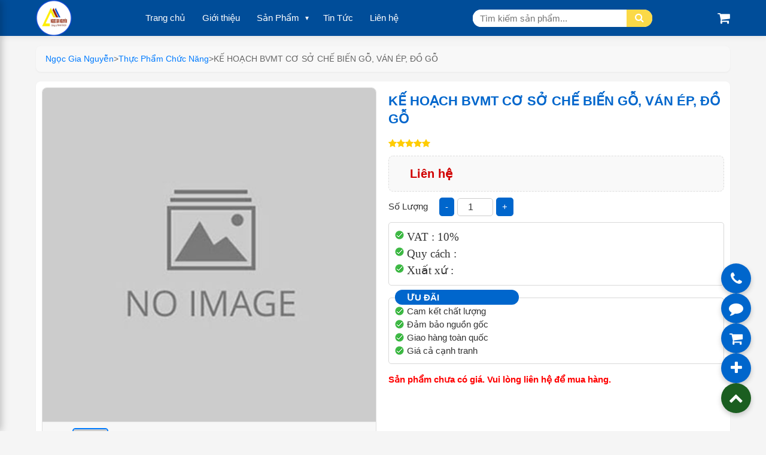

--- FILE ---
content_type: text/html; charset=UTF-8
request_url: https://ngocgianguyen.com/ke-hoach-bvmt-co-che-bien-go-van-ep-go/
body_size: 35150
content:
<!DOCTYPE html>
<html lang="vi">
<head>
<title>KẾ HOẠCH BVMT CƠ SỞ CHẾ BIẾN GỖ, VÁN ÉP, ĐỒ GỖ - Ngọc Gia Nguyễn</title>
	<meta charset="utf-8">
	<meta http-equiv="X-UA-Compatible" content="IE=edge">
	<meta name="viewport" content="width=device-width, initial-scale=1.0">

	<style>img:is([sizes="auto" i], [sizes^="auto," i]) { contain-intrinsic-size: 3000px 1500px }</style>
	
<!-- Tối ưu hóa công cụ tìm kiếm bởi Rank Math - https://rankmath.com/ -->
<meta name="description" content="KẾ HOẠCH BVMT CƠ SỞ CHẾ BIẾN GỖ, VÁN ÉP, ĐỒ GỖ Mua Sắm Trực Tuyến Tại Phát Đại Lộc. So Sánh Giá Mới Nhất. Cập Nhật Tháng 4/2021"/>
<meta name="robots" content="follow, index, max-snippet:-1, max-video-preview:-1, max-image-preview:large"/>
<link rel="canonical" href="https://ngocgianguyen.com/ke-hoach-bvmt-co-che-bien-go-van-ep-go/" />
<meta property="og:locale" content="vi_VN" />
<meta property="og:type" content="article" />
<meta property="og:title" content="KẾ HOẠCH BVMT CƠ SỞ CHẾ BIẾN GỖ, VÁN ÉP, ĐỒ GỖ - Ngọc Gia Nguyễn" />
<meta property="og:description" content="KẾ HOẠCH BVMT CƠ SỞ CHẾ BIẾN GỖ, VÁN ÉP, ĐỒ GỖ Mua Sắm Trực Tuyến Tại Phát Đại Lộc. So Sánh Giá Mới Nhất. Cập Nhật Tháng 4/2021" />
<meta property="og:url" content="https://ngocgianguyen.com/ke-hoach-bvmt-co-che-bien-go-van-ep-go/" />
<meta property="og:site_name" content="Ngọc Gia Nguyễn" />
<meta property="article:section" content="Thực Phẩm Chức Năng" />
<meta property="article:published_time" content="2025-10-11T09:05:50+00:00" />
<meta name="twitter:card" content="summary_large_image" />
<meta name="twitter:title" content="KẾ HOẠCH BVMT CƠ SỞ CHẾ BIẾN GỖ, VÁN ÉP, ĐỒ GỖ - Ngọc Gia Nguyễn" />
<meta name="twitter:description" content="KẾ HOẠCH BVMT CƠ SỞ CHẾ BIẾN GỖ, VÁN ÉP, ĐỒ GỖ Mua Sắm Trực Tuyến Tại Phát Đại Lộc. So Sánh Giá Mới Nhất. Cập Nhật Tháng 4/2021" />
<!-- /Plugin SEO WordPress Rank Math -->

<link rel="alternate" type="application/rss+xml" title="Ngọc Gia Nguyễn &raquo; KẾ HOẠCH BVMT CƠ SỞ CHẾ BIẾN GỖ, VÁN ÉP, ĐỒ GỖ Dòng bình luận" href="https://ngocgianguyen.com/ke-hoach-bvmt-co-che-bien-go-van-ep-go/feed/" />
<script type="text/javascript">
/* <![CDATA[ */
window._wpemojiSettings = {"baseUrl":"https:\/\/s.w.org\/images\/core\/emoji\/16.0.1\/72x72\/","ext":".png","svgUrl":"https:\/\/s.w.org\/images\/core\/emoji\/16.0.1\/svg\/","svgExt":".svg","source":{"concatemoji":"https:\/\/ngocgianguyen.com\/wp-includes\/js\/wp-emoji-release.min.js?ver=6.8.3"}};
/*! This file is auto-generated */
!function(s,n){var o,i,e;function c(e){try{var t={supportTests:e,timestamp:(new Date).valueOf()};sessionStorage.setItem(o,JSON.stringify(t))}catch(e){}}function p(e,t,n){e.clearRect(0,0,e.canvas.width,e.canvas.height),e.fillText(t,0,0);var t=new Uint32Array(e.getImageData(0,0,e.canvas.width,e.canvas.height).data),a=(e.clearRect(0,0,e.canvas.width,e.canvas.height),e.fillText(n,0,0),new Uint32Array(e.getImageData(0,0,e.canvas.width,e.canvas.height).data));return t.every(function(e,t){return e===a[t]})}function u(e,t){e.clearRect(0,0,e.canvas.width,e.canvas.height),e.fillText(t,0,0);for(var n=e.getImageData(16,16,1,1),a=0;a<n.data.length;a++)if(0!==n.data[a])return!1;return!0}function f(e,t,n,a){switch(t){case"flag":return n(e,"\ud83c\udff3\ufe0f\u200d\u26a7\ufe0f","\ud83c\udff3\ufe0f\u200b\u26a7\ufe0f")?!1:!n(e,"\ud83c\udde8\ud83c\uddf6","\ud83c\udde8\u200b\ud83c\uddf6")&&!n(e,"\ud83c\udff4\udb40\udc67\udb40\udc62\udb40\udc65\udb40\udc6e\udb40\udc67\udb40\udc7f","\ud83c\udff4\u200b\udb40\udc67\u200b\udb40\udc62\u200b\udb40\udc65\u200b\udb40\udc6e\u200b\udb40\udc67\u200b\udb40\udc7f");case"emoji":return!a(e,"\ud83e\udedf")}return!1}function g(e,t,n,a){var r="undefined"!=typeof WorkerGlobalScope&&self instanceof WorkerGlobalScope?new OffscreenCanvas(300,150):s.createElement("canvas"),o=r.getContext("2d",{willReadFrequently:!0}),i=(o.textBaseline="top",o.font="600 32px Arial",{});return e.forEach(function(e){i[e]=t(o,e,n,a)}),i}function t(e){var t=s.createElement("script");t.src=e,t.defer=!0,s.head.appendChild(t)}"undefined"!=typeof Promise&&(o="wpEmojiSettingsSupports",i=["flag","emoji"],n.supports={everything:!0,everythingExceptFlag:!0},e=new Promise(function(e){s.addEventListener("DOMContentLoaded",e,{once:!0})}),new Promise(function(t){var n=function(){try{var e=JSON.parse(sessionStorage.getItem(o));if("object"==typeof e&&"number"==typeof e.timestamp&&(new Date).valueOf()<e.timestamp+604800&&"object"==typeof e.supportTests)return e.supportTests}catch(e){}return null}();if(!n){if("undefined"!=typeof Worker&&"undefined"!=typeof OffscreenCanvas&&"undefined"!=typeof URL&&URL.createObjectURL&&"undefined"!=typeof Blob)try{var e="postMessage("+g.toString()+"("+[JSON.stringify(i),f.toString(),p.toString(),u.toString()].join(",")+"));",a=new Blob([e],{type:"text/javascript"}),r=new Worker(URL.createObjectURL(a),{name:"wpTestEmojiSupports"});return void(r.onmessage=function(e){c(n=e.data),r.terminate(),t(n)})}catch(e){}c(n=g(i,f,p,u))}t(n)}).then(function(e){for(var t in e)n.supports[t]=e[t],n.supports.everything=n.supports.everything&&n.supports[t],"flag"!==t&&(n.supports.everythingExceptFlag=n.supports.everythingExceptFlag&&n.supports[t]);n.supports.everythingExceptFlag=n.supports.everythingExceptFlag&&!n.supports.flag,n.DOMReady=!1,n.readyCallback=function(){n.DOMReady=!0}}).then(function(){return e}).then(function(){var e;n.supports.everything||(n.readyCallback(),(e=n.source||{}).concatemoji?t(e.concatemoji):e.wpemoji&&e.twemoji&&(t(e.twemoji),t(e.wpemoji)))}))}((window,document),window._wpemojiSettings);
/* ]]> */
</script>
<style id='wp-emoji-styles-inline-css' type='text/css'>

	img.wp-smiley, img.emoji {
		display: inline !important;
		border: none !important;
		box-shadow: none !important;
		height: 1em !important;
		width: 1em !important;
		margin: 0 0.07em !important;
		vertical-align: -0.1em !important;
		background: none !important;
		padding: 0 !important;
	}
</style>
<link rel='stylesheet' id='wp-block-library-css' href='https://ngocgianguyen.com/wp-includes/css/dist/block-library/style.min.css?ver=6.8.3' type='text/css' media='all' />
<style id='classic-theme-styles-inline-css' type='text/css'>
/*! This file is auto-generated */
.wp-block-button__link{color:#fff;background-color:#32373c;border-radius:9999px;box-shadow:none;text-decoration:none;padding:calc(.667em + 2px) calc(1.333em + 2px);font-size:1.125em}.wp-block-file__button{background:#32373c;color:#fff;text-decoration:none}
</style>
<style id='global-styles-inline-css' type='text/css'>
:root{--wp--preset--aspect-ratio--square: 1;--wp--preset--aspect-ratio--4-3: 4/3;--wp--preset--aspect-ratio--3-4: 3/4;--wp--preset--aspect-ratio--3-2: 3/2;--wp--preset--aspect-ratio--2-3: 2/3;--wp--preset--aspect-ratio--16-9: 16/9;--wp--preset--aspect-ratio--9-16: 9/16;--wp--preset--color--black: #000000;--wp--preset--color--cyan-bluish-gray: #abb8c3;--wp--preset--color--white: #ffffff;--wp--preset--color--pale-pink: #f78da7;--wp--preset--color--vivid-red: #cf2e2e;--wp--preset--color--luminous-vivid-orange: #ff6900;--wp--preset--color--luminous-vivid-amber: #fcb900;--wp--preset--color--light-green-cyan: #7bdcb5;--wp--preset--color--vivid-green-cyan: #00d084;--wp--preset--color--pale-cyan-blue: #8ed1fc;--wp--preset--color--vivid-cyan-blue: #0693e3;--wp--preset--color--vivid-purple: #9b51e0;--wp--preset--gradient--vivid-cyan-blue-to-vivid-purple: linear-gradient(135deg,rgba(6,147,227,1) 0%,rgb(155,81,224) 100%);--wp--preset--gradient--light-green-cyan-to-vivid-green-cyan: linear-gradient(135deg,rgb(122,220,180) 0%,rgb(0,208,130) 100%);--wp--preset--gradient--luminous-vivid-amber-to-luminous-vivid-orange: linear-gradient(135deg,rgba(252,185,0,1) 0%,rgba(255,105,0,1) 100%);--wp--preset--gradient--luminous-vivid-orange-to-vivid-red: linear-gradient(135deg,rgba(255,105,0,1) 0%,rgb(207,46,46) 100%);--wp--preset--gradient--very-light-gray-to-cyan-bluish-gray: linear-gradient(135deg,rgb(238,238,238) 0%,rgb(169,184,195) 100%);--wp--preset--gradient--cool-to-warm-spectrum: linear-gradient(135deg,rgb(74,234,220) 0%,rgb(151,120,209) 20%,rgb(207,42,186) 40%,rgb(238,44,130) 60%,rgb(251,105,98) 80%,rgb(254,248,76) 100%);--wp--preset--gradient--blush-light-purple: linear-gradient(135deg,rgb(255,206,236) 0%,rgb(152,150,240) 100%);--wp--preset--gradient--blush-bordeaux: linear-gradient(135deg,rgb(254,205,165) 0%,rgb(254,45,45) 50%,rgb(107,0,62) 100%);--wp--preset--gradient--luminous-dusk: linear-gradient(135deg,rgb(255,203,112) 0%,rgb(199,81,192) 50%,rgb(65,88,208) 100%);--wp--preset--gradient--pale-ocean: linear-gradient(135deg,rgb(255,245,203) 0%,rgb(182,227,212) 50%,rgb(51,167,181) 100%);--wp--preset--gradient--electric-grass: linear-gradient(135deg,rgb(202,248,128) 0%,rgb(113,206,126) 100%);--wp--preset--gradient--midnight: linear-gradient(135deg,rgb(2,3,129) 0%,rgb(40,116,252) 100%);--wp--preset--font-size--small: 13px;--wp--preset--font-size--medium: 20px;--wp--preset--font-size--large: 36px;--wp--preset--font-size--x-large: 42px;--wp--preset--spacing--20: 0.44rem;--wp--preset--spacing--30: 0.67rem;--wp--preset--spacing--40: 1rem;--wp--preset--spacing--50: 1.5rem;--wp--preset--spacing--60: 2.25rem;--wp--preset--spacing--70: 3.38rem;--wp--preset--spacing--80: 5.06rem;--wp--preset--shadow--natural: 6px 6px 9px rgba(0, 0, 0, 0.2);--wp--preset--shadow--deep: 12px 12px 50px rgba(0, 0, 0, 0.4);--wp--preset--shadow--sharp: 6px 6px 0px rgba(0, 0, 0, 0.2);--wp--preset--shadow--outlined: 6px 6px 0px -3px rgba(255, 255, 255, 1), 6px 6px rgba(0, 0, 0, 1);--wp--preset--shadow--crisp: 6px 6px 0px rgba(0, 0, 0, 1);}:where(.is-layout-flex){gap: 0.5em;}:where(.is-layout-grid){gap: 0.5em;}body .is-layout-flex{display: flex;}.is-layout-flex{flex-wrap: wrap;align-items: center;}.is-layout-flex > :is(*, div){margin: 0;}body .is-layout-grid{display: grid;}.is-layout-grid > :is(*, div){margin: 0;}:where(.wp-block-columns.is-layout-flex){gap: 2em;}:where(.wp-block-columns.is-layout-grid){gap: 2em;}:where(.wp-block-post-template.is-layout-flex){gap: 1.25em;}:where(.wp-block-post-template.is-layout-grid){gap: 1.25em;}.has-black-color{color: var(--wp--preset--color--black) !important;}.has-cyan-bluish-gray-color{color: var(--wp--preset--color--cyan-bluish-gray) !important;}.has-white-color{color: var(--wp--preset--color--white) !important;}.has-pale-pink-color{color: var(--wp--preset--color--pale-pink) !important;}.has-vivid-red-color{color: var(--wp--preset--color--vivid-red) !important;}.has-luminous-vivid-orange-color{color: var(--wp--preset--color--luminous-vivid-orange) !important;}.has-luminous-vivid-amber-color{color: var(--wp--preset--color--luminous-vivid-amber) !important;}.has-light-green-cyan-color{color: var(--wp--preset--color--light-green-cyan) !important;}.has-vivid-green-cyan-color{color: var(--wp--preset--color--vivid-green-cyan) !important;}.has-pale-cyan-blue-color{color: var(--wp--preset--color--pale-cyan-blue) !important;}.has-vivid-cyan-blue-color{color: var(--wp--preset--color--vivid-cyan-blue) !important;}.has-vivid-purple-color{color: var(--wp--preset--color--vivid-purple) !important;}.has-black-background-color{background-color: var(--wp--preset--color--black) !important;}.has-cyan-bluish-gray-background-color{background-color: var(--wp--preset--color--cyan-bluish-gray) !important;}.has-white-background-color{background-color: var(--wp--preset--color--white) !important;}.has-pale-pink-background-color{background-color: var(--wp--preset--color--pale-pink) !important;}.has-vivid-red-background-color{background-color: var(--wp--preset--color--vivid-red) !important;}.has-luminous-vivid-orange-background-color{background-color: var(--wp--preset--color--luminous-vivid-orange) !important;}.has-luminous-vivid-amber-background-color{background-color: var(--wp--preset--color--luminous-vivid-amber) !important;}.has-light-green-cyan-background-color{background-color: var(--wp--preset--color--light-green-cyan) !important;}.has-vivid-green-cyan-background-color{background-color: var(--wp--preset--color--vivid-green-cyan) !important;}.has-pale-cyan-blue-background-color{background-color: var(--wp--preset--color--pale-cyan-blue) !important;}.has-vivid-cyan-blue-background-color{background-color: var(--wp--preset--color--vivid-cyan-blue) !important;}.has-vivid-purple-background-color{background-color: var(--wp--preset--color--vivid-purple) !important;}.has-black-border-color{border-color: var(--wp--preset--color--black) !important;}.has-cyan-bluish-gray-border-color{border-color: var(--wp--preset--color--cyan-bluish-gray) !important;}.has-white-border-color{border-color: var(--wp--preset--color--white) !important;}.has-pale-pink-border-color{border-color: var(--wp--preset--color--pale-pink) !important;}.has-vivid-red-border-color{border-color: var(--wp--preset--color--vivid-red) !important;}.has-luminous-vivid-orange-border-color{border-color: var(--wp--preset--color--luminous-vivid-orange) !important;}.has-luminous-vivid-amber-border-color{border-color: var(--wp--preset--color--luminous-vivid-amber) !important;}.has-light-green-cyan-border-color{border-color: var(--wp--preset--color--light-green-cyan) !important;}.has-vivid-green-cyan-border-color{border-color: var(--wp--preset--color--vivid-green-cyan) !important;}.has-pale-cyan-blue-border-color{border-color: var(--wp--preset--color--pale-cyan-blue) !important;}.has-vivid-cyan-blue-border-color{border-color: var(--wp--preset--color--vivid-cyan-blue) !important;}.has-vivid-purple-border-color{border-color: var(--wp--preset--color--vivid-purple) !important;}.has-vivid-cyan-blue-to-vivid-purple-gradient-background{background: var(--wp--preset--gradient--vivid-cyan-blue-to-vivid-purple) !important;}.has-light-green-cyan-to-vivid-green-cyan-gradient-background{background: var(--wp--preset--gradient--light-green-cyan-to-vivid-green-cyan) !important;}.has-luminous-vivid-amber-to-luminous-vivid-orange-gradient-background{background: var(--wp--preset--gradient--luminous-vivid-amber-to-luminous-vivid-orange) !important;}.has-luminous-vivid-orange-to-vivid-red-gradient-background{background: var(--wp--preset--gradient--luminous-vivid-orange-to-vivid-red) !important;}.has-very-light-gray-to-cyan-bluish-gray-gradient-background{background: var(--wp--preset--gradient--very-light-gray-to-cyan-bluish-gray) !important;}.has-cool-to-warm-spectrum-gradient-background{background: var(--wp--preset--gradient--cool-to-warm-spectrum) !important;}.has-blush-light-purple-gradient-background{background: var(--wp--preset--gradient--blush-light-purple) !important;}.has-blush-bordeaux-gradient-background{background: var(--wp--preset--gradient--blush-bordeaux) !important;}.has-luminous-dusk-gradient-background{background: var(--wp--preset--gradient--luminous-dusk) !important;}.has-pale-ocean-gradient-background{background: var(--wp--preset--gradient--pale-ocean) !important;}.has-electric-grass-gradient-background{background: var(--wp--preset--gradient--electric-grass) !important;}.has-midnight-gradient-background{background: var(--wp--preset--gradient--midnight) !important;}.has-small-font-size{font-size: var(--wp--preset--font-size--small) !important;}.has-medium-font-size{font-size: var(--wp--preset--font-size--medium) !important;}.has-large-font-size{font-size: var(--wp--preset--font-size--large) !important;}.has-x-large-font-size{font-size: var(--wp--preset--font-size--x-large) !important;}
:where(.wp-block-post-template.is-layout-flex){gap: 1.25em;}:where(.wp-block-post-template.is-layout-grid){gap: 1.25em;}
:where(.wp-block-columns.is-layout-flex){gap: 2em;}:where(.wp-block-columns.is-layout-grid){gap: 2em;}
:root :where(.wp-block-pullquote){font-size: 1.5em;line-height: 1.6;}
</style>
<link rel='stylesheet' id='action-bar-css-css' href='https://ngocgianguyen.com/wp-content/plugins/action-bar-manager/assets/css/action-bar.css?ver=1.0' type='text/css' media='all' />
<link rel='stylesheet' id='ccp-style-css' href='https://ngocgianguyen.com/wp-content/plugins/custom-consultation-popup/ccp-style.css?ver=3.4' type='text/css' media='all' />
<link rel='stylesheet' id='kang-style-css' href='https://ngocgianguyen.com/wp-content/themes/kang/style.css?ver=1.2' type='text/css' media='all' />
<link rel='stylesheet' id='kang-magnific-popup-css-css' href='https://ngocgianguyen.com/wp-content/themes/kang/css/magnific-popup.css?ver=1.1.0' type='text/css' media='all' />
<link rel='stylesheet' id='kang-swiper-css-css' href='https://ngocgianguyen.com/wp-content/themes/kang/css/swiper-bundle.min.css?ver=11.0' type='text/css' media='all' />
<link rel='stylesheet' id='kang-custom-sections-css-css' href='https://ngocgianguyen.com/wp-content/themes/kang/css/custom-sections.css?ver=1.0.0' type='text/css' media='all' />
<link rel='stylesheet' id='fixedtoc-style-css' href='https://ngocgianguyen.com/wp-content/plugins/fixed-toc/frontend/assets/css/ftoc.min.css?ver=6.8.3' type='text/css' media='all' />
<style id='fixedtoc-style-inline-css' type='text/css'>
.ftwp-in-post#ftwp-container-outer { height: auto; } #ftwp-container.ftwp-wrap #ftwp-contents { width: auto; height: auto; } .ftwp-in-post#ftwp-container-outer #ftwp-contents { height: auto; } #ftwp-container.ftwp-wrap #ftwp-trigger { width: 50px; height: 50px; font-size: 30px; } #ftwp-container #ftwp-trigger.ftwp-border-medium { font-size: 29px; } #ftwp-container.ftwp-wrap #ftwp-header { font-size: 22px; font-family: inherit; } #ftwp-container.ftwp-wrap #ftwp-header-title { font-weight: bold; } #ftwp-container.ftwp-wrap #ftwp-list { font-size: 14px; font-family: inherit; } #ftwp-container #ftwp-list.ftwp-liststyle-decimal .ftwp-anchor::before { font-size: 14px; } #ftwp-container #ftwp-list.ftwp-strong-first>.ftwp-item>.ftwp-anchor .ftwp-text { font-size: 15.4px; } #ftwp-container #ftwp-list.ftwp-strong-first.ftwp-liststyle-decimal>.ftwp-item>.ftwp-anchor::before { font-size: 15.4px; } #ftwp-container.ftwp-wrap #ftwp-trigger { color: #333; background: rgba(243,243,243,0.95); } #ftwp-container.ftwp-wrap #ftwp-trigger { border-color: rgba(51,51,51,0.95); } #ftwp-container.ftwp-wrap #ftwp-contents { border-color: rgba(51,51,51,0.95); } #ftwp-container.ftwp-wrap #ftwp-header { color: #333; background: rgba(243,243,243,0.95); } #ftwp-container.ftwp-wrap #ftwp-contents:hover #ftwp-header { background: #f3f3f3; } #ftwp-container.ftwp-wrap #ftwp-list { color: #333; background: rgba(243,243,243,0.95); } #ftwp-container.ftwp-wrap #ftwp-contents:hover #ftwp-list { background: #f3f3f3; } #ftwp-container.ftwp-wrap #ftwp-list .ftwp-anchor:hover { color: #00A368; } #ftwp-container.ftwp-wrap #ftwp-list .ftwp-anchor:focus, #ftwp-container.ftwp-wrap #ftwp-list .ftwp-active, #ftwp-container.ftwp-wrap #ftwp-list .ftwp-active:hover { color: #fff; } #ftwp-container.ftwp-wrap #ftwp-list .ftwp-text::before { background: rgba(221,51,51,0.95); } .ftwp-heading-target::before { background: rgba(221,51,51,0.95); }
</style>
<script type="text/javascript" src="https://ngocgianguyen.com/wp-includes/js/jquery/jquery.min.js?ver=3.7.1" id="jquery-core-js"></script>
<script type="text/javascript" src="https://ngocgianguyen.com/wp-includes/js/jquery/jquery-migrate.min.js?ver=3.4.1" id="jquery-migrate-js"></script>
<link rel="https://api.w.org/" href="https://ngocgianguyen.com/wp-json/" /><link rel="alternate" title="JSON" type="application/json" href="https://ngocgianguyen.com/wp-json/wp/v2/posts/1028" /><link rel="EditURI" type="application/rsd+xml" title="RSD" href="https://ngocgianguyen.com/xmlrpc.php?rsd" />
<meta name="generator" content="WordPress 6.8.3" />
<link rel='shortlink' href='https://ngocgianguyen.com/?p=1028' />
<link rel="alternate" title="oNhúng (JSON)" type="application/json+oembed" href="https://ngocgianguyen.com/wp-json/oembed/1.0/embed?url=https%3A%2F%2Fngocgianguyen.com%2Fke-hoach-bvmt-co-che-bien-go-van-ep-go%2F" />
<link rel="alternate" title="oNhúng (XML)" type="text/xml+oembed" href="https://ngocgianguyen.com/wp-json/oembed/1.0/embed?url=https%3A%2F%2Fngocgianguyen.com%2Fke-hoach-bvmt-co-che-bien-go-van-ep-go%2F&#038;format=xml" />


<script type="application/ld+json" class="saswp-schema-markup-output">
[{"@context":"https:\/\/schema.org\/","@graph":[{"@context":"https:\/\/schema.org\/","@type":"SiteNavigationElement","@id":"https:\/\/ngocgianguyen.com\/#trang-chu","name":"Trang ch\u1ee7","url":"https:\/\/ngocgianguyen.com\/"},{"@context":"https:\/\/schema.org\/","@type":"SiteNavigationElement","@id":"https:\/\/ngocgianguyen.com\/#gioi-thieu","name":"Gi\u1edbi thi\u1ec7u","url":"https:\/\/ngocgianguyen.com\/gioi-thieu\/"},{"@context":"https:\/\/schema.org\/","@type":"SiteNavigationElement","@id":"https:\/\/ngocgianguyen.com\/#san-pham","name":"S\u1ea3n Ph\u1ea9m","url":"https:\/\/ngocgianguyen.com\/hoa-chat\/"},{"@context":"https:\/\/schema.org\/","@type":"SiteNavigationElement","@id":"https:\/\/ngocgianguyen.com\/#nguyen-lieu-san-xuat","name":"NGUY\u00caN LI\u1ec6U S\u1ea2N XU\u1ea4T","url":"https:\/\/ngocgianguyen.com\/nguyen-lieu-san-xuat\/"},{"@context":"https:\/\/schema.org\/","@type":"SiteNavigationElement","@id":"https:\/\/ngocgianguyen.com\/#dung-moi-cong-nghiep","name":"DUNG M\u00d4I C\u00d4NG NGHI\u1ec6P","url":"https:\/\/ngocgianguyen.com\/dung-moi-cong-nghiep\/"},{"@context":"https:\/\/schema.org\/","@type":"SiteNavigationElement","@id":"https:\/\/ngocgianguyen.com\/#hoa-chat-cong-nghiep","name":"H\u00d3A CH\u1ea4T C\u00d4NG NGHI\u1ec6P","url":"https:\/\/ngocgianguyen.com\/hoa-chat-cong-nghiep\/"},{"@context":"https:\/\/schema.org\/","@type":"SiteNavigationElement","@id":"https:\/\/ngocgianguyen.com\/#hoa-chat-det-nhuom","name":"H\u00d3A CH\u1ea4T D\u1ec6T NHU\u1ed8M","url":"https:\/\/ngocgianguyen.com\/hoa-chat\/hoa-chat-det-nhuom\/"},{"@context":"https:\/\/schema.org\/","@type":"SiteNavigationElement","@id":"https:\/\/ngocgianguyen.com\/#hoa-chat-xu-ly-nuoc-thai","name":"H\u00d3A CH\u1ea4T X\u1eec L\u00dd N\u01af\u1edaC TH\u1ea2I","url":"https:\/\/ngocgianguyen.com\/hoa-chat-xu-ly-nuoc-thai\/"},{"@context":"https:\/\/schema.org\/","@type":"SiteNavigationElement","@id":"https:\/\/ngocgianguyen.com\/#phu-gia-thuc-pham","name":"PH\u1ee4 GIA TH\u1ef0C PH\u1ea8M","url":"https:\/\/ngocgianguyen.com\/phu-gia-thuc-pham\/"},{"@context":"https:\/\/schema.org\/","@type":"SiteNavigationElement","@id":"https:\/\/ngocgianguyen.com\/#tin-tuc","name":"Tin T\u1ee9c","url":"https:\/\/ngocgianguyen.com\/danh-muc\/tin-tuc\/"},{"@context":"https:\/\/schema.org\/","@type":"SiteNavigationElement","@id":"https:\/\/ngocgianguyen.com\/#lien-he","name":"Li\u00ean h\u1ec7","url":"https:\/\/ngocgianguyen.com\/lien-he\/"}]}]
</script>

<link rel="icon" href="https://ngocgianguyen.com/wp-content/uploads/2025/10/cropped-logo-ngocgianguyen-32x32.png" sizes="32x32" />
<link rel="icon" href="https://ngocgianguyen.com/wp-content/uploads/2025/10/cropped-logo-ngocgianguyen-192x192.png" sizes="192x192" />
<link rel="apple-touch-icon" href="https://ngocgianguyen.com/wp-content/uploads/2025/10/cropped-logo-ngocgianguyen-180x180.png" />
<meta name="msapplication-TileImage" content="https://ngocgianguyen.com/wp-content/uploads/2025/10/cropped-logo-ngocgianguyen-270x270.png" />
		<style type="text/css" id="wp-custom-css">
			.single-content a {
	color:red;
	font-weight:bold;
}
.single-content a.btn-danger {
	color:white;
	font-weight:bold;
}		</style>
		
<meta name="google-site-verification" content="o5uqHXS02I5meI3B1pWzQfOxwW6GQbe6o6CeF9TnrRc" />
	
<!-- Google tag (gtag.js) -->
<script async src="https://www.googletagmanager.com/gtag/js?id=AW-970963183">
</script>
<script>
  window.dataLayer = window.dataLayer || [];
  function gtag(){dataLayer.push(arguments);}
  gtag('js', new Date());

  gtag('config', 'AW-970963183');
</script>	


</head>
<body data-rsssl=1> 
<div id="page" class="hfeed site">
	
  <header class="site-header">
  <div class="header-container">
   <!-- Logo -->
	<a href="https://ngocgianguyen.com/" class="logo"><img width="300" height="300" src="https://ngocgianguyen.com/wp-content/uploads/2025/10/logo-ngocgianguyen.png" class="site-logo-img" alt="Logo 3SFarm" decoding="async" fetchpriority="high" /></a>

    <!-- Menu chính -->
    <nav class="main-nav">
      <ul id="menu-main" class="main-menu">
<li class=" menu-item menu-item-type-custom menu-item-object-custom menu-item-home"><a href="https://ngocgianguyen.com/">Trang chủ</a></li>

<li class=" menu-item menu-item-type-post_type menu-item-object-page"><a href="https://ngocgianguyen.com/gioi-thieu/">Giới thiệu</a></li>

<li class=" menu-item menu-item-type-custom menu-item-object-custom menu-item-has-children has-submenu has-submenu"><a href="https://ngocgianguyen.com/hoa-chat/">Sản Phẩm</a>
<ul class="submenu">

<li class=" menu-item menu-item-type-taxonomy menu-item-object-category"><a href="https://ngocgianguyen.com/nguyen-lieu-san-xuat/">NGUYÊN LIỆU SẢN XUẤT</a></li>

<li class=" menu-item menu-item-type-taxonomy menu-item-object-category"><a href="https://ngocgianguyen.com/dung-moi-cong-nghiep/">DUNG MÔI CÔNG NGHIỆP</a></li>

<li class=" menu-item menu-item-type-taxonomy menu-item-object-category"><a href="https://ngocgianguyen.com/hoa-chat-cong-nghiep/">HÓA CHẤT CÔNG NGHIỆP</a></li>

<li class=" menu-item menu-item-type-taxonomy menu-item-object-category"><a href="https://ngocgianguyen.com/hoa-chat/hoa-chat-det-nhuom/">HÓA CHẤT DỆT NHUỘM</a></li>

<li class=" menu-item menu-item-type-taxonomy menu-item-object-category"><a href="https://ngocgianguyen.com/hoa-chat-xu-ly-nuoc-thai/">HÓA CHẤT XỬ LÝ NƯỚC THẢI</a></li>

<li class=" menu-item menu-item-type-taxonomy menu-item-object-category"><a href="https://ngocgianguyen.com/phu-gia-thuc-pham/">PHỤ GIA THỰC PHẨM</a></li>
</ul>
</li>

<li class=" menu-item menu-item-type-custom menu-item-object-custom"><a href="https://ngocgianguyen.com/danh-muc/tin-tuc/">Tin Tức</a></li>

<li class=" menu-item menu-item-type-post_type menu-item-object-page"><a href="https://ngocgianguyen.com/lien-he/">Liên hệ</a></li>
</ul>    </nav>

    <!-- Form tìm kiếm -->
    
    <form role="search" method="get" class="search-form" action="https://ngocgianguyen.com/">
        <label class="screen-reader-text" for="s">Tìm kiếm:</label>
        <input type="search" id="s" class="search-field" placeholder="Tìm kiếm sản phẩm..." value="" name="s" required />
        <input type="hidden" name="post_type" value="post" />
        <button type="submit" class="search-submit" aria-label="Tìm kiếm"><i class="fa fa-search"></i></button>
    </form>
    <!-- Giỏ hàng -->
    <a href="https://ngocgianguyen.com/gio-hang/" class="cart-btn" aria-label="Xem giỏ hàng">
	  <i class="fa fa-shopping-cart"></i>
	  <span id="count-cart" class="cart-count cart-item-count-badge">0</span>
	</a>
    

    <!-- Nút mở menu mobile -->
    <button class="mobile-toggle" id="mobile-toggle" aria-label="Mở menu">
      <i class="fa fa-bars"></i>
    </button>
  </div>

  <!-- Menu mobile -->
	
	<div class="mobile-menu" id="mobileMenu">
	  <button class="mobile-menu-close" onclick="document.getElementById('mobileMenu').classList.remove('active')">×</button>
	  <ul id="menu-main-1" class="mobile-menu-list">
<li class=" menu-item menu-item-type-custom menu-item-object-custom menu-item-home"><a href="https://ngocgianguyen.com/">Trang chủ</a></li>

<li class=" menu-item menu-item-type-post_type menu-item-object-page"><a href="https://ngocgianguyen.com/gioi-thieu/">Giới thiệu</a></li>

<li class=" menu-item menu-item-type-custom menu-item-object-custom menu-item-has-children has-submenu has-submenu"><a href="https://ngocgianguyen.com/hoa-chat/">Sản Phẩm</a>
<ul class="submenu">

<li class=" menu-item menu-item-type-taxonomy menu-item-object-category"><a href="https://ngocgianguyen.com/nguyen-lieu-san-xuat/">NGUYÊN LIỆU SẢN XUẤT</a></li>

<li class=" menu-item menu-item-type-taxonomy menu-item-object-category"><a href="https://ngocgianguyen.com/dung-moi-cong-nghiep/">DUNG MÔI CÔNG NGHIỆP</a></li>

<li class=" menu-item menu-item-type-taxonomy menu-item-object-category"><a href="https://ngocgianguyen.com/hoa-chat-cong-nghiep/">HÓA CHẤT CÔNG NGHIỆP</a></li>

<li class=" menu-item menu-item-type-taxonomy menu-item-object-category"><a href="https://ngocgianguyen.com/hoa-chat/hoa-chat-det-nhuom/">HÓA CHẤT DỆT NHUỘM</a></li>

<li class=" menu-item menu-item-type-taxonomy menu-item-object-category"><a href="https://ngocgianguyen.com/hoa-chat-xu-ly-nuoc-thai/">HÓA CHẤT XỬ LÝ NƯỚC THẢI</a></li>

<li class=" menu-item menu-item-type-taxonomy menu-item-object-category"><a href="https://ngocgianguyen.com/phu-gia-thuc-pham/">PHỤ GIA THỰC PHẨM</a></li>
</ul>
</li>

<li class=" menu-item menu-item-type-custom menu-item-object-custom"><a href="https://ngocgianguyen.com/danh-muc/tin-tuc/">Tin Tức</a></li>

<li class=" menu-item menu-item-type-post_type menu-item-object-page"><a href="https://ngocgianguyen.com/lien-he/">Liên hệ</a></li>
</ul>	</div>


</header>










	

	<div id="main" class="wrapper">
	
	
	
				<div class="breadcrumbs" typeof="BreadcrumbList" vocab="https://schema.org/">
					<!-- Breadcrumb NavXT 7.4.1 -->
<span property="itemListElement" typeof="ListItem"><a property="item" typeof="WebPage" title="Go to Ngọc Gia Nguyễn." href="https://ngocgianguyen.com" class="home" ><span property="name">Ngọc Gia Nguyễn</span></a><meta property="position" content="1"></span> &gt; <span property="itemListElement" typeof="ListItem"><a property="item" typeof="WebPage" title="Go to the Thực Phẩm Chức Năng Danh mục archives." href="https://ngocgianguyen.com/thuc-pham-chuc-nang/" class="taxonomy category" ><span property="name">Thực Phẩm Chức Năng</span></a><meta property="position" content="2"></span> &gt; <span property="itemListElement" typeof="ListItem"><span property="name" class="post post-post current-item">KẾ HOẠCH BVMT CƠ SỞ CHẾ BIẾN GỖ, VÁN ÉP, ĐỒ GỖ</span><meta property="url" content="https://ngocgianguyen.com/ke-hoach-bvmt-co-che-bien-go-van-ep-go/"><meta property="position" content="3"></span>				</div>
			
				
<style>
/****Header****/
.logo img.site-logo-img {
	  max-height: 60px;
	  width: auto;
	  height: auto;
	}
	
  .site-header {
  background: #004d99; 
  color: #fff;
  box-shadow: 0 2px 10px rgba(0, 0, 0, 0.08);
  position: sticky;
  top: 0;
  z-index: 1000;
}

  .header-container {
    display: flex;
    align-items: center;
    justify-content: space-between;
    max-width: 1200px;
    margin: 0 auto;
    padding: 0px 20px;  
    gap: 1.5rem;  
    flex-wrap: wrap;
  }

  .logo img {
    height: 42px;
  } 

  .main-menu {
    list-style: none;
    display: flex;
    gap: 20px;
    margin: 0;
    padding: 0;
  }

  .main-menu li {
    position: relative;
  }

  .main-menu a {
    text-decoration: none;
    color: #fff;
    font-weight: 500;
    font-size: 15px;
    padding: 8px 14px;
    display: block;
    border-radius: 4px;
    transition: background 0.2s;
  }

  .main-menu a:hover {
    background: rgba(255,255,255,0.15);
  }


  .main-menu li ul {
    display: none;
    position: absolute;
    top: 100%;
    left: 0;
    background: #fff;
    min-width: 180px;
    box-shadow: 0 2px 10px rgba(0,0,0,0.1);
    z-index: 1000;
  }

  .main-menu li:hover > ul {
    display: block;
  }

 
  .main-menu li ul li {
    position: relative;
  }

  .main-menu li ul li ul {
    top: 0;
    left: 100%;
    box-shadow: 0 2px 10px rgba(0,0,0,0.1);
  }

  .main-menu li ul li a {
    padding: 10px 16px;
    color: #333;
    background: #fff;
    display: block;
    white-space: nowrap;
  }

  .main-menu li ul li a:hover {
    background: #eee;
  }
  
  /* =========================
   Thêm mũi tên cho submenu
   (desktop + mobile)
   ========================= */

/* --- Desktop: caret xuống cho item có submenu --- */
.main-menu .menu-item-has-children > a {
  position: relative;             /* để pseudo-element canh đúng */
  padding-right: 26px;            /* chừa chỗ cho mũi tên */
}
.main-menu .menu-item-has-children > a::after {
  content: '\25BE';               /* ▾ (small down triangle) */
  position: absolute;
  right: 10px;
  top: 50%;
  transform: translateY(-50%);
  font-size: 12px;
  color: rgba(255,255,255,0.95);  /* màu phù hợp với header đậm */
  pointer-events: none;           /* click vẫn kích vào link */
}

/* --- Desktop: mũi tên phải cho submenu có con (fly-out) --- */
.main-menu ul.submenu li.menu-item-has-children > a {
  position: relative;
  padding-right: 30px;            /* chừa chỗ cho mũi tên phải */
  color: #333;                    /* submenu text color */
}
.main-menu ul.submenu li.menu-item-has-children > a::after {
  content: '\203A';               /* › (right chevron) */
  position: absolute;
  right: 12px;
  top: 50%;
  transform: translateY(-50%);
  font-size: 14px;
  color: #999;
  pointer-events: none;
}

/* --- Giữ tính a11y: highlight khi focus (keyboard) --- */
.main-menu a:focus {
  outline: 2px solid rgba(255,255,255,0.2);
  outline-offset: 3px;
}

/* --- Mobile: dùng ký tự Unicode để tránh lỗi encoding --- */
/* .has-submenu là class bạn đang dùng trong mobile-menu */
.mobile-menu-list .has-submenu > a {
  display: flex;
  align-items: center;
  justify-content: space-between;
  gap: 8px;
  padding-right: 8px;   /* nhỏ, arrow tự canh về bên phải */
}
.mobile-menu-list .has-submenu > a::after {
  content: '\25B6';     /* ▶ (right triangle) */
  font-size: 12px;
  color: #999;
  margin-left: 8px;
  transition: transform 0.25s ease, color 0.25s ease;
  /* dùng margin-left/justify-space để đẩy mũi tên sát lề phải */
  margin-left: auto;
}
.mobile-menu-list .has-submenu.open > a::after {
  content: '\25BC';     /* ▼ (down triangle) khi mở */
  transform: rotate(0deg);
  color: #666;
}

/* --- Tweak nhỏ cho submenu mobile (accordion) --- */
.mobile-menu-list .submenu {
  overflow: hidden;
  max-height: 0;
  transition: max-height 0.35s ease;
}
.mobile-menu-list .has-submenu.open > .submenu {
  max-height: 1000px; /* đủ lớn để chứa menu con */
}

/* --- Lưu ý responsive / z-index nếu cần --- */
@media (max-width: 1024px) {
  /* nếu cần style khác cho caret desktop khi collapsed, đặt ở đây */
}


  .search-form {
    display: flex;
    background: #fff;
    border-radius: 22px;
    overflow: hidden;
    max-width: 300px;
    flex: 1;
  }

  .search-form input {
    border: none;
    padding: 6px 12px;
    font-size: 15px;
    flex: 1;
    outline: none;
    color: #333;
  }

  .search-form button {
    background: #fbd947;
    color: #fff;
    border: none;
    padding: 0 14px;
    cursor: pointer;
    font-size: 1rem;
  }
  
  @media (max-width: 768px) {
  .search-form {
    display: flex;
    align-items: center;
  }

  .search-form input[type="search"] {
    flex: 1;
    min-width: 0;
  }

  .search-form button {
    flex-shrink: 0;
    width: auto;
    background: #fbd947;
    color: #fff;
    padding: 8px 14px;
    font-size: 1rem;
    border: none;
    cursor: pointer;
    display: inline-block;
  }
}


  .cart-btn {
    position: relative;
    font-size: 1.4rem;
    color: #fff;
    text-decoration: none;
  }

  .cart-count {
    position: absolute;
    top: -6px;
    right: -10px;
    background: red;
    color: white;
    font-size: 12px;
    border-radius: 50%;
    padding: 2px 6px;
    font-weight: bold;
    min-width: 16px;
    text-align: center;
  }

  .mobile-toggle {
    display: none;
    font-size: 1.6rem;
    background: none;
    border: none;
    color: #fff;
    cursor: pointer;
  }

  /* === Mobile Header Layout === */
@media (max-width: 768px) {
  .header-container {
    flex-wrap: nowrap;
    justify-content: space-between;
    align-items: center;
    padding: 8px 12px;
    gap: 0.5rem;
  }

  .mobile-toggle {
    display: block;
    font-size: 1.6rem;
    color: #fff;
    background: none;
    border: none;
    cursor: pointer;
    order: 1;
  }

  .logo {
    order: 2;
  }

  .search-form {
    flex: 1;
    max-width: 100%;
    margin: 0 8px;
    order: 3;
  }

  .cart-btn {
    order: 4;
    font-size: 1.4rem;
  }

  .main-nav {
    display: none; 
  }
}

/* === Mobile Menu Slide === */
.mobile-menu {
  position: fixed;
  top: 0; left: 0;
  width: 80%;
  max-width: 300px;
  height: 100%;
  background: #fff;
  box-shadow: 2px 0 10px rgba(0,0,0,0.1);
  transform: translateX(-100%);
  transition: transform 0.3s ease;
  z-index: 9999;
  overflow-y: auto;
  padding: 20px;
}

.mobile-menu.active {
  transform: translateX(0);
}

.mobile-menu-list {
  list-style: none;
  padding: 0;
  margin: 0;
}

.mobile-menu-list li {
  border-bottom: 1px solid #eee;
}

.mobile-menu-list li a {
  display: flex;
  justify-content: space-between;
  align-items: center;
  padding: 12px;
  color: #764ba2;
  font-weight: 500;
  text-decoration: none;
}

.mobile-menu-list .submenu {
  display: none;
  padding-left: 15px;
  background: #f9f9f9;
}

.mobile-menu-list .has-submenu.open > .submenu {
  display: block;
}


.mobile-menu-close {
  position: absolute;
  top: 10px;
  right: 10px;
  background: transparent;
  border: none;
  font-size: 24px;
  font-weight: bold;
  color: #333;
  cursor: pointer;
  z-index: 10001;
}

.breadcrumbs {
  font-size: 14px;
  color: #666;
  margin: 16px 0;
  padding: 12px 16px;
  background-color: #f8f8f8;
  border-radius: 8px;
  display: flex;
  flex-wrap: wrap;
  align-items: center;
  gap: 6px;
  line-height: 1.4;
  box-shadow: 0 1px 3px rgba(0, 0, 0, 0.05);
}

.breadcrumbs a {
  color: #007bff;
  text-decoration: none;
  font-weight: 500;
  transition: color 0.2s ease;
}

.breadcrumbs a:hover {
  color: #0056b3;
  text-decoration: underline;
}

.breadcrumbs .breadcrumb_last {
  color: #999;
  font-weight: 400;
}

.breadcrumbs .separator {
  color: #bbb;
  font-size: 13px;
  margin: 0 4px;
}


</style>    <div class="single-short">
        
<!-- ========== HTML GALLERY ========== -->
<div class="left-short">
  <div class="product-gallery-tgdd">
    <div class="gallery-main-view">
      <div class="swiper main-slider"><div class="swiper-wrapper"></div></div>
      <div class="swiper-button-prev main-nav"></div>
      <div class="swiper-button-next main-nav"></div>
      <div class="zoom-hint-icon"><i class="fa fa-search-plus"></i> Click để xem ảnh lớn</div>
    </div>
    <div class="gallery-thumbnails-view">
      <div class="swiper thumbnail-slider"><div class="swiper-wrapper"></div></div>
      <div class="gallery-counter"></div>
    </div>
  </div>
</div>

<!-- Lightbox -->
<div class="product-lightbox" id="product-lightbox">
  <span class="lightbox-close">&times;</span>
  <div class="lightbox-content"><img id="lightbox-image" src="" alt=""></div>
  <button class="lightbox-nav prev"><i class="fa fa-chevron-left"></i></button>
  <button class="lightbox-nav next"><i class="fa fa-chevron-right"></i></button>
</div>

<script>
document.addEventListener('DOMContentLoaded', () => {
  const galleryData = [{"type":"image","thumb":"https://ngocgianguyen.com/wp-content/themes/kang/images/thumb-400x400.jpg","full":"https://ngocgianguyen.com/wp-content/themes/kang/images/thumb-400x400.jpg"}];
  const variantMap  = [];

  const mainWrapper = document.querySelector('.main-slider .swiper-wrapper');
  const thumbWrapper = document.querySelector('.thumbnail-slider .swiper-wrapper');
  const counter = document.querySelector('.gallery-counter');

  // Tạo slide
  galleryData.forEach(item => {
    const mainContent = item.type === 'image'
      ? `<img src="${item.full}" alt="">`
      : `<iframe src="https://www.youtube.com/embed/${item.videoId}?enablejsapi=1" allowfullscreen></iframe>`;

    mainWrapper.innerHTML += `<div class="swiper-slide ${item.type==='image'?'swiper-slide-image':'swiper-slide-video'}">${mainContent}</div>`;
    thumbWrapper.innerHTML += `<div class="swiper-slide"><img src="${item.thumb}" alt=""><${item.type==='video'?'div class="play-icon"><i class="fa fa-play"></i></div>':''}</div>`;
  });

  const enableLoop = galleryData.length > 2;
  const thumbnailSwiper = new Swiper(".thumbnail-slider", {
    spaceBetween: 10, slidesPerView: 'auto', freeMode: true, watchSlidesProgress: true
  });
  window.mainSwiper = new Swiper(".main-slider", {
    loop: enableLoop,
    spaceBetween: 10,
    navigation: { nextEl: ".swiper-button-next", prevEl: ".swiper-button-prev" },
    thumbs: { swiper: thumbnailSwiper },
    on: {
      init: () => counter.textContent = `1/${galleryData.length}`,
      slideChange: function () {
        counter.textContent = `${this.activeIndex+1}/${galleryData.length}`;
      }
    }
  });

  // Lightbox
  const lightbox = document.getElementById('product-lightbox');
  const lightboxImg = document.getElementById('lightbox-image');
  const imageItems = galleryData.filter(i=>i.type==='image');
  let current = 0;

  function showLightbox(i){ if(imageItems[i]){current=i; lightboxImg.src=imageItems[i].full; lightbox.classList.add('is-visible');}}
  function closeLightbox(){lightbox.classList.remove('is-visible');}
  function navLightbox(dir){if(imageItems.length>1){current=(dir==='next'?(current+1)%imageItems.length:(current-1+imageItems.length)%imageItems.length);lightboxImg.src=imageItems[current].full;}}

  document.querySelectorAll('.main-slider .swiper-slide-image').forEach((s,i)=>s.addEventListener('click',()=>showLightbox(i)));
  document.querySelector('.lightbox-close').addEventListener('click',closeLightbox);
  document.querySelector('.lightbox-nav.next').addEventListener('click',()=>navLightbox('next'));
  document.querySelector('.lightbox-nav.prev').addEventListener('click',()=>navLightbox('prev'));
  document.addEventListener('keydown',e=>{if(e.key==='Escape')closeLightbox(); if(e.key==='ArrowRight')navLightbox('next'); if(e.key==='ArrowLeft')navLightbox('prev');});
  lightbox.addEventListener('click',e=>{if(e.target===lightbox)closeLightbox();});

  // Chọn thuộc tính → chuyển slide tương ứng
  document.querySelectorAll('.chon-loai-btn').forEach(btn=>{
    btn.addEventListener('click',()=>{
      document.querySelectorAll('.chon-loai-btn').forEach(b=>b.classList.remove('active'));
      btn.classList.add('active');
      const idx = String(btn.dataset.variantIndex ?? btn.dataset.variant ?? '');
      if(variantMap.hasOwnProperty(idx) && window.mainSwiper){
        window.mainSwiper.slideTo(variantMap[idx]);
      }
    });
  });
});
</script>

<style>
  
    .left-short .product-gallery-tgdd { border: 1px solid #e0e0e0; border-radius: 8px; overflow: hidden; }
    .left-short .gallery-main-view { position: relative; }
    .left-short .main-slider .swiper-slide { background: #fff; aspect-ratio: 1 / 1; }
    .left-short .main-slider .swiper-slide-image { cursor: pointer; }
    .left-short .main-slider .swiper-slide img, .main-slider .swiper-slide iframe { display: block; width: 100%; height: 100%; border: none; object-fit: contain; }
    .left-short .main-nav { color: #333; background-color: rgba(255, 255, 255, 0.8); border-radius: 50%; width: 40px; height: 40px; box-shadow: 0 2px 5px rgba(0,0,0,0.15); }
    .left-short .main-nav::after { font-size: 18px; font-weight: bold; }
    .left-short .zoom-hint-icon { position: absolute; bottom: 10px; right: 10px; z-index: 10; background: rgba(0,0,0,0.6); color: #fff; padding: 5px 10px; border-radius: 20px; font-size: 12px; opacity: 0; transition: opacity 0.3s; pointer-events: none; }
    .left-short .gallery-main-view:hover .zoom-hint-icon { opacity: 1; }
    .left-short .gallery-thumbnails-view { padding: 10px; background-color: #f7f7f7; border-top: 1px solid #e0e0e0; position: relative; }
    .left-short .thumbnail-slider { margin: 0 40px; }
    .left-short .thumbnail-slider .swiper-slide { width: 60px; height: 60px; cursor: pointer; border-radius: 5px; overflow: hidden; border: 2px solid transparent; opacity: 0.6; transition: opacity 0.3s, border-color 0.3s; position: relative; }
    .left-short .thumbnail-slider .swiper-slide:hover { opacity: 1; }
    .left-short .thumbnail-slider .swiper-slide-thumb-active { opacity: 1; border-color: #007bff; }
    .left-short .thumbnail-slider .swiper-slide img { width: 100%; height: 100%; object-fit: cover; }
    .left-short .gallery-counter { position: absolute; right: 15px; top: 50%; transform: translateY(-50%); font-size: 14px; color: #555; background: #e9ecef; padding: 5px 10px; border-radius: 15px; }
    .play-icon { position: absolute; top: 50%; left: 50%; transform: translate(-50%, -50%); color: white; font-size: 20px; background: rgba(0,0,0,0.5); width: 30px; height: 30px; border-radius: 50%; display: flex; align-items: center; justify-content: center; pointer-events: none; }
    .product-lightbox { position: fixed; top: 0; left: 0; width: 100%; height: 100%; background: rgba(0, 0, 0, 0.85); z-index: 9999; display: none; align-items: center; justify-content: center; }
    .product-lightbox.is-visible { display: flex; }
    .lightbox-close { position: absolute; top: 20px; right: 30px; font-size: 40px; color: #fff; cursor: pointer; line-height: 1; }
    .lightbox-content { max-width: 90vw; max-height: 85vh; }
    .lightbox-content img { width: 100%; height: 100%; object-fit: contain; }
    .lightbox-nav { position: absolute; top: 50%; transform: translateY(-50%); background: #28a745; color: #fff; border: none; width: 45px; height: 45px; border-radius: 50%; cursor: pointer; font-size: 22px; transition: background 0.3s; }
    .lightbox-nav:hover { background: #28a745}
    .lightbox-nav.prev { left: 20px; }
    .lightbox-nav.next { right: 20px; }
	
	/* ===== FIX LAYOUT SHIFT ON CLICK ===== */

/* Tắt outline mặc định cho tất cả các phần tử có thể focus */
a:focus,
button:focus,
input:focus,
select:focus,
textarea:focus {
    outline: none;
    box-shadow: none;
}

/* Thêm lại hiệu ứng focus cho người dùng bàn phím để đảm bảo trợ năng */
/* Bạn có thể tùy chỉnh màu sắc cho phù hợp với website của mình */
a:focus-visible,
button:focus-visible,
input:focus-visible,
select:focus-visible,
textarea:focus-visible {
    outline: 2px solid #007bff;
    outline-offset: 1px;
}

/* Áp dụng riêng cho các nút của slider để chắc chắn */
.swiper-button-next:focus-visible,
.swiper-button-prev:focus-visible {
    box-shadow: 0 0 0 3px rgba(0, 123, 255, 0.5);
    outline: none; /* Dùng box-shadow đẹp hơn cho nút tròn */
}
</style>		
		<div   class="come-on right-short animated" data-delay="150">
			 <!-- 1. Tên -->
			<h1  class="single-title detail-title">KẾ HOẠCH BVMT CƠ SỞ CHẾ BIẾN GỖ, VÁN ÉP, ĐỒ GỖ</h1>
			
			<!-- 2. Đánh giá -->
			<div class="product-rate"><span class="rating-stars star_medium" data-stars="5"><i class="fa fa-star"></i><i class="fa fa-star"></i><i class="fa fa-star"></i><i class="fa fa-star"></i><i class="fa fa-star"></i></span></div>
            
			
			<!-- 3. Giá (bao bọc trong một div) -->
			<div class="regular-price-wrapper"   >
				<meta  content="VND" />
                <meta  content="https://schema.org/InStock" />
                <meta  content="2026-07-06" />
                <meta  content="0" />
				<span id="gia-cu" style="text-decoration:line-through; color:gray; margin-right:10px;">
                                        </span>
				<span id="gia-san-pham" style="font-weight:bold; font-size:20px; color:#d10000;">
                        Liên hệ                </span>
			</div>
			
			
			
			<!-- 4. Deal Sốc: Đồng hồ đếm ngược (nếu có) -->
						
			<!-- 5. Deal Sốc: Thanh số lượng (nếu có) -->
						
			<!-- 6. Thuộc tính -->
			
			<!-- 7. Số lượng -->
			<div class="attributes">
                <div class="attribute-label">Số Lượng</div>
                <div class="attribute-list product-qty">
                    <div class="qty">
                        <span class="qty-minus">-</span>
                        <input id="option-product-qty" type="number" value="1" name="quantity" min="1" max="10">
                        <span class="qty-plus">+</span>
                    </div>
                </div>
            </div>
			
			 <div class="short-excerpt">
                                    <div class="khuyen-mai-hb"><ul>
 	<li><span style="font-family: 'book antiqua', palatino, serif; font-size: 14pt;">VAT : 10%</span></li>
 	<li><span style="font-family: 'book antiqua', palatino, serif; font-size: 14pt;">Quy cách :</span></li>
 	<li><span style="font-family: 'book antiqua', palatino, serif; font-size: 14pt;">Xuất xứ :</span></li>
</ul></div>
                                <div class="clear"></div>
                                    <div class="khuyen-mai-hb">
                        <span class="tieu-de"><i class="icon-checkmark"></i> <strong>ƯU ĐÃI</strong></span>
                        <ul>
<li>Cam kết chất lượng</li>
<li>Đảm bảo nguồn gốc</li>
<li>Giao hàng toàn quốc</li>
<li>Giá cả cạnh tranh</li>
</ul>
                    </div>
                            </div>

                            <p style="margin-top:15px; color:red;"><strong>Sản phẩm chưa có giá. Vui lòng liên hệ để mua hàng.</strong></p>
            			
			
		</div>
		
		
    </div> <!-- .single-short -->
    
    <script type="application/ld+json" class="rank-math-schema-pro">
{
    "@context": "https://schema.org",
    "@graph": [
        {
            "@type": "Place",
            "@id": "https://ngocgianguyen.com/#place",
            "address": {
                "@type": "PostalAddress",
                "streetAddress": "Tầng 4, tòa nhà Zeta Building, số 38/1 Nguyễn Văn Trỗi",
                "addressLocality": "Phường Cầu Kiệu",
                "addressRegion": "Hồ Chí Minh",
                "postalCode": "76000",
                "addressCountry": "Việt Nam"
            }
        },
        {
            "@type": "Organization",
            "@id": "https://ngocgianguyen.com/#organization",
            "name": "3S Farm",
            "url": "https://ngocgianguyen.com/",
            "logo": {
                "@type": "ImageObject",
                "url": "https://ngocgianguyen.com/wp-content/uploads/2025/10/logo-ngocgianguyen.png",
                "width": 251,
                "height": 90
            },
            "contactPoint": [{
                "@type": "ContactPoint",
                "telephone": "+84967789441",
                "contactType": "customer support"
            }],
            "address": { "@id": "https://ngocgianguyen.com/#place" },
            "location": { "@id": "https://ngocgianguyen.com/#place" }
        },
        {
            "@type": "WebSite",
            "@id": "https://ngocgianguyen.com/#website",
            "url": "https://ngocgianguyen.com",
            "name": "3S Farm",
            "publisher": { "@id": "https://ngocgianguyen.com/#organization" },
            "inLanguage": "vi"
        },
        {
            "@type": "Product",
            "@id": "https://ngocgianguyen.com/ke-hoach-bvmt-co-che-bien-go-van-ep-go/#product",
            "name": "KẾ HOẠCH BVMT CƠ SỞ CHẾ BIẾN GỖ, VÁN ÉP, ĐỒ GỖ",
            "description": "Mục LụcNếu Quý khách hàng đang có nhu cầu hoặc đang gặp khó khăn trong quá trình lập kế kế hoạch bvmt cơ sở chế biến...",
            "sku": "1028",
            "mpn": "1028",
            "image": {
                "@type": "ImageObject",
                "url": "",
                "caption": ""
            },
            "category": "Thực Phẩm Chức Năng",
            "brand": {
                "@type": "Brand",
                "name": "Ngọc Gia Nguyễn"
            },
            "aggregateRating": {
                "@type": "AggregateRating",
                "ratingValue": "4.9",
                "reviewCount": "64"
            },
            "offers": {
                "@type": "Offer",
                "url": "https://ngocgianguyen.com/ke-hoach-bvmt-co-che-bien-go-van-ep-go/",
                "priceCurrency": "VND",
                "price": "0",
                "priceValidUntil": "2027-01-06",
                "itemCondition": "https://schema.org/NewCondition",
                "availability": "https://schema.org/InStock",
                "seller": { "@id": "https://ngocgianguyen.com/#organization" },
                "shippingDetails": {
                    "@type": "OfferShippingDetails",
                    "shippingRate": {
                        "@type": "MonetaryAmount",
                        "value": "0",
                        "currency": "VND"
                    },
                    "deliveryTime": {
                        "@type": "ShippingDeliveryTime",
                        "handlingTime": {
                            "@type": "QuantitativeValue",
                            "minValue": 0,
                            "maxValue": 1,
                            "unitCode": "DAY"
                        },
                        "transitTime": {
                            "@type": "QuantitativeValue",
                            "minValue": 1,
                            "maxValue": 5,
                            "unitCode": "DAY"
                        }
                    },
                    "shippingDestination": [{
                        "@type": "DefinedRegion",
                        "addressCountry": "VN"
                    }]
                },
                "hasMerchantReturnPolicy": {
                    "@type": "MerchantReturnPolicy",
                    "applicableCountry": "VN",
                    "returnPolicyCategory": "https://schema.org/MerchantReturnFiniteReturnWindow",
                    "merchantReturnDays": 7,
                    "returnMethod": "https://schema.org/ReturnByMail",
                    "returnFees": "https://schema.org/FreeReturn"
                }
            }
        }
        
            ]
}
</script>



    <br />
<b>Warning</b>:  Trying to access array offset on false in <b>/www/wwwroot/ngocgianguyen.com/wp-content/plugins/advanced-custom-fields-pro/includes/api/api-template.php</b> on line <b>499</b><br />
<div class="single-content">

<!-- BẮT ĐẦU CẤU TRÚC TAB -->
<div class="product-custom-tabs">
    <!-- Các nút bấm chuyển tab -->
    <div class="tab-buttons">
        <button class="tab-button active" data-tab="tech-specs">Thông số kỹ thuật</button>
        <button class="tab-button" data-tab="faq">Câu Hỏi Thường Gặp (FAQ)</button>
        <button class="tab-button" data-tab="how-to-buy">Hướng dẫn mua hàng</button>
    </div>

    <!-- Nội dung của các tab -->
    <div class="tab-content">
        <!-- Tab 1: Thông số kỹ thuật -->
        <div id="tech-specs" class="tab-panel active">
			<div class="term-description">
            <div id="ftwp-container-outer" class="ftwp-in-post ftwp-float-none"><div id="ftwp-container" class="ftwp-wrap ftwp-hidden-state ftwp-minimize ftwp-middle-right"><button type="button" id="ftwp-trigger" class="ftwp-shape-round ftwp-border-medium" title="click To Maximize The Table Of Contents"><span class="ftwp-trigger-icon ftwp-icon-number"></span></button><nav id="ftwp-contents" class="ftwp-shape-round ftwp-border-thin" data-colexp="collapse"><header id="ftwp-header"><span id="ftwp-header-control" class="ftwp-icon-number"></span><button type="button" id="ftwp-header-minimize" aria-labelledby="ftwp-header-title"></button><h3 id="ftwp-header-title">Mục Lục</h3></header><ol id="ftwp-list" class="ftwp-liststyle-decimal ftwp-effect-bounce-to-right ftwp-list-nest ftwp-strong-first ftwp-colexp ftwp-colexp-icon" style="display: none"><li class="ftwp-item"><a class="ftwp-anchor" href="#ftoc-heading-1"><span class="ftwp-text">Nếu Quý khách hàng đang có nhu cầu hoặc đang gặp khó khăn trong quá trình lập kế kế hoạch bvmt cơ sở chế biến gỗ, ván ép, đồ gỗ hãy liên hệ với chúng tôi Công ty TNHH TM DV Ngọc Gia Nguyễn để được tư vấn miễn phí! (0903.723.006 &#8211; Ms.Thắm) ( 0164.934.8216- Ms.Thương)</span></a></li></ol></nav></div></div>
<div id="ftwp-postcontent"><p><span style="font-family: 'book antiqua', palatino, serif; font-size: 14pt;"><a href="https://ngocgianguyen.com/"><strong>KẾ HOẠCH BVMT CƠ SỞ CHẾ BIẾN GỖ, VÁN ÉP, ĐỒ GỖ</strong></a></span></p>
<div><span style="font-family: 'book antiqua', palatino, serif; font-size: 14pt;"><strong>Cơ sở pháp lý</strong></span></div>
<div><span style="font-family: 'book antiqua', palatino, serif; font-size: 14pt;">– Căn cứ Luật bảo vệ môi trường số 55/2014/QH13 ngày 23 tháng 6 năm 2014.</span></div>
<div><span style="font-family: 'book antiqua', palatino, serif; font-size: 14pt;">– Căn cứ Nghị định số 18/2015/NĐ-CP ngày 14 tháng 02 năm 2015 của Chính phủ</span></div>
<div><span style="font-family: 'book antiqua', palatino, serif; font-size: 14pt;">– Thông tư 27/2015/TT-BTNMT ngày 29 tháng 05 năm 2015.</span></div>
<div><span style="font-family: 'book antiqua', palatino, serif; font-size: 14pt;"> </span></div>
<div>
<div><span style="font-family: 'book antiqua', palatino, serif; font-size: 14pt;"><strong>Đối tượng phải lập kế hoạch bảo vệ môi trường cơ sở chế biến gỗ?</strong></span></div>
<div><span style="font-family: 'book antiqua', palatino, serif; font-size: 14pt;"> </span></div>
<div><span style="font-family: 'book antiqua', palatino, serif; font-size: 14pt;">Theo Nghị định số 18/2015/NĐ-CP quy định:</span></div>
<div><span style="font-family: 'book antiqua', palatino, serif; font-size: 14pt;">– Dự án xây dựng cơ sở chế biến gỗ, dăm gỗ từ gỗ tự nhiên có công suất nhỏ hơn 3.000 m<sup>3 </sup>sản phẩm/năm.</span></div>
<div><span style="font-family: 'book antiqua', palatino, serif; font-size: 14pt;">– Dự án xây dựng cơ sở sản xuất ván ép có công suất dưới 100.000 m<sup>2</sup>/ năm.</span></div>
<div><span style="font-family: 'book antiqua', palatino, serif; font-size: 14pt;">– Dự án xây dựng cơ sở sản xuất đồ gỗ có tổng diện tích kho bãi, nhà xưởng dưới 10.000 m<sup>2</sup></span></div>
<div><span style="font-family: 'book antiqua', palatino, serif; font-size: 14pt;"> </span></div>
<div><span style="font-family: 'book antiqua', palatino, serif; font-size: 14pt;"><strong>Trình tự thực hiện</strong></span></div>
<div><span style="font-family: 'book antiqua', palatino, serif; font-size: 14pt;"> </span></div>
<div><span style="font-family: 'book antiqua', palatino, serif; font-size: 14pt;">Bước 1: Thu thập mẫu khu vực xây dựng cơ sở chế biến gỗ, ván ép và sản xuất đồ gỗ. Đánh giá hiện trạng môi trường. Xác định nguồn gây ô nhiễm: khí thải (khói, bụi,..), nước thải, chất thải rắn,…Đánh giá mức độ tác động, ảnh hưởng nguồn ô nhiễm so với tiêu chuẩn quy định.</span></div>
<div><span style="font-family: 'book antiqua', palatino, serif; font-size: 14pt;">Bước 2: Xây dựng biện pháp giảm thiểu ô nhiễm môi trường cho giai đoạn xây cơ sở chế biến gỗ, ván ép và sản xuất đồ gỗ.Phương án quản lý môi trường quá trình hoạt động và dự phòng sự cố môi trường. Phương án xử lý nước thải, khí khải, thu gom và xử lý chất thải rắn từ hoạt động sản xuất của cơ sở. Và xây dựng chương trình giám sát môi trường.</span></div>
<div><span style="font-family: 'book antiqua', palatino, serif; font-size: 14pt;">Bước 3 : Soạn thảo công văn, hồ sơ đề nghị phê duyệt Kế hoạch bảo vệ môi trường.</span></div>
<div><span style="font-family: 'book antiqua', palatino, serif; font-size: 14pt;">Bước 4: Trình Phòng Tài Nguyên và Môi Trường nơi xây dựng dự án thẩm định và quyết định phê duyệt tùy theo loại hình và quy mô của dự án.</span></div>
<div>
<h1 id="ftoc-heading-1" class="ftwp-heading"><span style="font-family: 'book antiqua', palatino, serif; font-size: 14pt;">Nếu Quý khách hàng đang có nhu cầu hoặc đang gặp khó khăn trong quá trình lập kế kế hoạch bvmt cơ sở chế biến gỗ, ván ép, đồ gỗ hãy liên hệ với chúng tôi Công ty TNHH TM DV Ngọc Gia Nguyễn để được tư vấn miễn phí! (0903.723.006 &#8211; Ms.Thắm) ( 0164.934.8216- Ms.Thương)</span></h1>
<p style="text-align: center;"><span style="font-size: 14pt;"><strong><span style="font-family: 'book antiqua', palatino, serif;">CÔNG TY TNHH TMDV NGỌC GIA NGUYỄN</span></strong></span><br />
<span style="font-size: 14pt;"><strong><span style="font-family: 'book antiqua', palatino, serif;">Đ/c: 91/19/24 Nguyễn Trọng Tuyển, Phường 15, Quận Phú Nhuận, TpHCM</span></strong></span><br />
<span style="font-size: 14pt;"><strong><span style="font-family: 'book antiqua', palatino, serif;">Chi nhánh: 261 Lê Phụng Hiểu, Phường Vệ An, Tp Bắc Ninh</span></strong></span><br />
<span style="font-size: 14pt;"><strong><span style="font-family: 'book antiqua', palatino, serif;">Hotline: 0903.723.006</span></strong></span><br />
<span style="font-size: 14pt;"><strong><span style="font-family: 'book antiqua', palatino, serif;">Email: ngocgianguyen.nt@gmail.com</span></strong></span></p>
</div>
</div>
</div>			</div>
			        </div>

        <!-- Tab 2: FAQ -->
        <div id="faq" class="tab-panel">
                            <div class="faq-no-content">
                    <p>Hiện chưa có câu hỏi thường gặp nào cho sản phẩm này.</p>
                    <p>Nếu bạn có thắc mắc, vui lòng liên hệ Hotline/Zalo <strong>0967 789 441</strong> để được Ngọc Gia Nguyễn tư vấn trực tiếp!</p>
                </div>
                    </div>

        <!-- Tab 3: Hướng dẫn mua hàng -->
        <div id="how-to-buy" class="tab-panel">
            <h3>Đặt hàng nhanh chóng và tiện lợi tại Ngọc Gia Nguyễn</h3>
            <p>Để đảm bảo mua đúng sản phẩm chất lượng, nhanh chóng, bà con có thể đặt hàng qua các kênh sau:</p>
            <ul>
                <li><strong>Cách 1: Đặt hàng trực tiếp trên Website.</strong>
                    <ul>
                        <li>Thêm sản phẩm vào giỏ hàng và tiến hành thanh toán.</li>
                        <li>Điền đầy đủ thông tin nhận hàng, chúng tôi sẽ liên hệ xác nhận và giao hàng tận nơi.</li>
                    </ul>
                </li>
                <li><strong>Cách 2: Gọi điện thoại hoặc Zalo.</strong>
                    <ul>
                        <li>Liên hệ ngay Hotline/Zalo <strong>0967 789 441</strong> để được kỹ sư tư vấn và lên đơn hàng trực tiếp.</li>
                    </ul>
                </li>
            </ul>
            <h4>Chính sách bán hàng của Ngọc Gia Nguyễn:</h4>
             <ul>
                <li>Cam kết <strong>sản phẩm chất lượng</strong>.</li>
                <li>Giao hàng <strong>toàn quốc</strong>, nhận hàng kiểm tra rồi mới thanh toán (COD).</li>
                <li>Hỗ trợ, tư vấn kỹ thuật <strong>miễn phí 24/7</strong>.</li>
                <li>Giá cả cạnh tranh, nhiều chương trình ưu đãi cho khách hàng thân thiết.</li>
            </ul>
        </div>
    </div>
</div>
</div>
<!-- KẾT THÚC CẤU TRÚC TAB -->


<script id="custom-product-tabs-script">
document.addEventListener('DOMContentLoaded', function () {
    // ---- PHẦN LOGIC CHO TABS ----
    const tabContainer = document.querySelector('.product-custom-tabs');
    if (tabContainer) {
        const tabButtons = tabContainer.querySelectorAll('.tab-button');
        const tabPanels = tabContainer.querySelectorAll('.tab-panel');

        tabButtons.forEach(button => {
            button.addEventListener('click', () => {
                // Lấy target từ data-tab
                const targetPanelId = button.dataset.tab;
                const targetPanel = document.getElementById(targetPanelId);

                // Xóa class 'active' khỏi tất cả các nút và panel
                tabButtons.forEach(btn => btn.classList.remove('active'));
                tabPanels.forEach(panel => panel.classList.remove('active'));

                // Thêm class 'active' cho nút và panel được click
                button.classList.add('active');
                if (targetPanel) {
                    targetPanel.classList.add('active');
                }
            });
        });
    }

    // ---- PHẦN LOGIC CHO FAQ ACCORDION ----
    const faqItems = document.querySelectorAll('.faq-item');
    if (faqItems.length > 0) {
        faqItems.forEach(item => {
            const question = item.querySelector('.faq-question');
            const answer = item.querySelector('.faq-answer');

            question.addEventListener('click', () => {
                const isActive = item.classList.contains('active');
                
                // Đóng tất cả các câu hỏi khác (tùy chọn)
                // faqItems.forEach(otherItem => {
                //     if (otherItem !== item) {
                //         otherItem.classList.remove('active');
                //         otherItem.querySelector('.faq-answer').style.maxHeight = 0;
                //     }
                // });

                if (isActive) {
                    item.classList.remove('active');
                    answer.style.maxHeight = 0;
                } else {
                    item.classList.add('active');
                    answer.style.maxHeight = answer.scrollHeight + 'px';
                }
            });
        });
    }
});
</script>    <div style="clear:both;"></div>
    

<section class="product-slider-section">
    <div class="container">
        <div class="archive-header w-100 mt-3 mb-3">
            <h6 class="archive-title">
                <span>Sản Phẩm Liên Quan</span>
            </h6>
        </div>

        <div class="swiper product-swiper">
            <div class="swiper-wrapper">
                <div class="swiper-slide">
<!-- BƯỚC 2: HIỂN THỊ HTML THEO GIAO DIỆN MỚI, KHÔNG DÙNG <li> HAY data-delay -->
<div class="product-item">
    <div class="product-image-wrapper">
        <a class="product-thumbnail-link" href="https://ngocgianguyen.com/luu-huynh-sulfur/" title="LƯU HUỲNH &#8211; SULFUR">
            <img src="https://ngocgianguyen.com/wp-content/themes/kang/images/thumb-400x400.jpg" alt="LƯU HUỲNH &#8211; SULFUR" />			
            
            
        </a>
		<div class="product-badges-overlay">
		        		</div>
        
    </div>

    <div class="product-info">
        <h3 class="product-title">
            <a href="https://ngocgianguyen.com/luu-huynh-sulfur/">LƯU HUỲNH &#8211; SULFUR</a>
        </h3>
		
        <div class="product-price">
                            <span class="contact-price">Liên hệ</span>
                    </div>
    </div>
</div>
</div><div class="swiper-slide">
<!-- BƯỚC 2: HIỂN THỊ HTML THEO GIAO DIỆN MỚI, KHÔNG DÙNG <li> HAY data-delay -->
<div class="product-item">
    <div class="product-image-wrapper">
        <a class="product-thumbnail-link" href="https://ngocgianguyen.com/amoniac-nh4oh/" title="AMONIAC &#8211; NH4(OH)">
            <img src="https://ngocgianguyen.com/wp-content/themes/kang/images/thumb-400x400.jpg" alt="AMONIAC &#8211; NH4(OH)" />			
            
            
        </a>
		<div class="product-badges-overlay">
		        		</div>
        
    </div>

    <div class="product-info">
        <h3 class="product-title">
            <a href="https://ngocgianguyen.com/amoniac-nh4oh/">AMONIAC &#8211; NH4(OH)</a>
        </h3>
		
        <div class="product-price">
                            <span class="contact-price">Liên hệ</span>
                    </div>
    </div>
</div>
</div><div class="swiper-slide">
<!-- BƯỚC 2: HIỂN THỊ HTML THEO GIAO DIỆN MỚI, KHÔNG DÙNG <li> HAY data-delay -->
<div class="product-item">
    <div class="product-image-wrapper">
        <a class="product-thumbnail-link" href="https://ngocgianguyen.com/sorbitol-c6h14o6-indonesia-phap/" title="Sorbitol &#8211; C6H14O6 &#8211; Indonesia, Pháp">
            <img src="https://ngocgianguyen.com/wp-content/themes/kang/images/thumb-400x400.jpg" alt="Sorbitol &#8211; C6H14O6 &#8211; Indonesia, Pháp" />			
            
            
        </a>
		<div class="product-badges-overlay">
		        		</div>
        
    </div>

    <div class="product-info">
        <h3 class="product-title">
            <a href="https://ngocgianguyen.com/sorbitol-c6h14o6-indonesia-phap/">Sorbitol &#8211; C6H14O6 &#8211; Indonesia, Pháp</a>
        </h3>
		
        <div class="product-price">
                            <span class="contact-price">Liên hệ</span>
                    </div>
    </div>
</div>
</div><div class="swiper-slide">
<!-- BƯỚC 2: HIỂN THỊ HTML THEO GIAO DIỆN MỚI, KHÔNG DÙNG <li> HAY data-delay -->
<div class="product-item">
    <div class="product-image-wrapper">
        <a class="product-thumbnail-link" href="https://ngocgianguyen.com/lap-bao-cao-giam-sat-moi-truong-xuong-san-xuat-soi/" title="LẬP BÁO CÁO GIÁM SÁT MÔI TRƯỜNG XƯỞNG SẢN XUẤT SỢI">
            <img src="https://ngocgianguyen.com/wp-content/themes/kang/images/thumb-400x400.jpg" alt="LẬP BÁO CÁO GIÁM SÁT MÔI TRƯỜNG XƯỞNG SẢN XUẤT SỢI" />			
            
            
        </a>
		<div class="product-badges-overlay">
		        		</div>
        
    </div>

    <div class="product-info">
        <h3 class="product-title">
            <a href="https://ngocgianguyen.com/lap-bao-cao-giam-sat-moi-truong-xuong-san-xuat-soi/">LẬP BÁO CÁO GIÁM SÁT MÔI TRƯỜNG XƯỞNG SẢN XUẤT SỢI</a>
        </h3>
		
        <div class="product-price">
                            <span class="contact-price">Liên hệ</span>
                    </div>
    </div>
</div>
</div><div class="swiper-slide">
<!-- BƯỚC 2: HIỂN THỊ HTML THEO GIAO DIỆN MỚI, KHÔNG DÙNG <li> HAY data-delay -->
<div class="product-item">
    <div class="product-image-wrapper">
        <a class="product-thumbnail-link" href="https://ngocgianguyen.com/sao-nhom-5m-7m-9m/" title="SÀO NHÔM 5M, 7M, 9M">
            <img src="https://ngocgianguyen.com/wp-content/themes/kang/images/thumb-400x400.jpg" alt="SÀO NHÔM 5M, 7M, 9M" />			
            
            
        </a>
		<div class="product-badges-overlay">
		        		</div>
        
    </div>

    <div class="product-info">
        <h3 class="product-title">
            <a href="https://ngocgianguyen.com/sao-nhom-5m-7m-9m/">SÀO NHÔM 5M, 7M, 9M</a>
        </h3>
		
        <div class="product-price">
                            <span class="contact-price">Liên hệ</span>
                    </div>
    </div>
</div>
</div><div class="swiper-slide">
<!-- BƯỚC 2: HIỂN THỊ HTML THEO GIAO DIỆN MỚI, KHÔNG DÙNG <li> HAY data-delay -->
<div class="product-item">
    <div class="product-image-wrapper">
        <a class="product-thumbnail-link" href="https://ngocgianguyen.com/luu-huynh-cuc-sulfur-lump/" title="LƯU HUỲNH CỤC – SULFUR LUMP">
            <img src="https://ngocgianguyen.com/wp-content/themes/kang/images/thumb-400x400.jpg" alt="LƯU HUỲNH CỤC – SULFUR LUMP" />			
            
            
        </a>
		<div class="product-badges-overlay">
		        		</div>
        
    </div>

    <div class="product-info">
        <h3 class="product-title">
            <a href="https://ngocgianguyen.com/luu-huynh-cuc-sulfur-lump/">LƯU HUỲNH CỤC – SULFUR LUMP</a>
        </h3>
		
        <div class="product-price">
                            <span class="contact-price">Liên hệ</span>
                    </div>
    </div>
</div>
</div><div class="swiper-slide">
<!-- BƯỚC 2: HIỂN THỊ HTML THEO GIAO DIỆN MỚI, KHÔNG DÙNG <li> HAY data-delay -->
<div class="product-item">
    <div class="product-image-wrapper">
        <a class="product-thumbnail-link" href="https://ngocgianguyen.com/ro-bot-ve-sinh-ho-boi-atlantis/" title="RÔ BỐT VỆ SINH HỒ BƠI ATLANTIS">
            <img src="https://ngocgianguyen.com/wp-content/themes/kang/images/thumb-400x400.jpg" alt="RÔ BỐT VỆ SINH HỒ BƠI ATLANTIS" />			
            
            
        </a>
		<div class="product-badges-overlay">
		        		</div>
        
    </div>

    <div class="product-info">
        <h3 class="product-title">
            <a href="https://ngocgianguyen.com/ro-bot-ve-sinh-ho-boi-atlantis/">RÔ BỐT VỆ SINH HỒ BƠI ATLANTIS</a>
        </h3>
		
        <div class="product-price">
                            <span class="contact-price">Liên hệ</span>
                    </div>
    </div>
</div>
</div><div class="swiper-slide">
<!-- BƯỚC 2: HIỂN THỊ HTML THEO GIAO DIỆN MỚI, KHÔNG DÙNG <li> HAY data-delay -->
<div class="product-item">
    <div class="product-image-wrapper">
        <a class="product-thumbnail-link" href="https://ngocgianguyen.com/axit-acetic-ch3cooh-dai-loan-2/" title="AXIT ACETIC &#8211; CH3COOH (ĐÀI LOAN)">
            <img src="https://ngocgianguyen.com/wp-content/themes/kang/images/thumb-400x400.jpg" alt="AXIT ACETIC &#8211; CH3COOH (ĐÀI LOAN)" />			
            
            
        </a>
		<div class="product-badges-overlay">
		        		</div>
        
    </div>

    <div class="product-info">
        <h3 class="product-title">
            <a href="https://ngocgianguyen.com/axit-acetic-ch3cooh-dai-loan-2/">AXIT ACETIC &#8211; CH3COOH (ĐÀI LOAN)</a>
        </h3>
		
        <div class="product-price">
                            <span class="contact-price">Liên hệ</span>
                    </div>
    </div>
</div>
</div>            </div>
            <div class="swiper-button-next product-swiper-next"></div>
            <div class="swiper-button-prev product-swiper-prev"></div>
            <div class="swiper-pagination product-swiper-pagination"></div>
        </div>
    </div>
</section>


<script>
// 1. Truyền biến PHP sang JS
var productData = {
  ten: "K\u1ebe HO\u1ea0CH BVMT C\u01a0 S\u1ede CH\u1ebe BI\u1ebeN G\u1ed6, V\u00c1N \u00c9P, \u0110\u1ed2 G\u1ed6",
  anh: "https:\/\/ngocgianguyen.com\/wp-content\/themes\/kang\/images\/thumb-400x400.jpg",
  thuoc_tinh: [],
  gia: "",
  gia_cu: ""};


// 2. Hàm tiện ích
function decodeHTMLEntities(str) {
  var txt = document.createElement('textarea');
  txt.innerHTML = str;
  return txt.value;
}
function formatCurrency(n) {
  return new Intl.NumberFormat('vi-VN', { style: 'currency', currency: 'VND' }).format(n);
}
function getDefaultPrice(data) {
  if (data.thuoc_tinh && Array.isArray(data.thuoc_tinh)) {
    for (let tt of data.thuoc_tinh) {
      if (tt.gia && Number(tt.gia) > 0) {
        return { gia: Number(tt.gia), gia_cu: Number(tt.gia_cu) || 0, loai: tt.loai || '' };
      }
    }
  }
  if (data.gia && Number(data.gia) > 0) {
    return { gia: Number(data.gia), gia_cu: Number(data.gia_cu) || 0, loai: '' };
  }
  return { gia: 0, gia_cu: 0, loai: '' };
}

// 3. Hàm xử lý giỏ hàng
 // ✅ Cập nhật số lượng giỏ hàng - PHIÊN BẢN NÂNG CẤP
		function capNhatSoLuongGio() {
		  const gio = JSON.parse(localStorage.getItem('giohang') || '[]');
		  let tongSoLuong = 0;
		  gio.forEach(sp => tongSoLuong += sp.soluong);

		  // 1. Tìm TẤT CẢ các badge có class '.cart-item-count-badge'
		  const allBadges = document.querySelectorAll('.cart-item-count-badge');

		  // 2. Lặp qua từng badge và cập nhật nội dung
		  allBadges.forEach(badge => {
			if (badge) {
			  badge.innerText = tongSoLuong;
			  
			  // Thêm logic ẩn/hiện badge
			  if (tongSoLuong > 0) {
				// Sử dụng style.display = 'flex' hoặc 'block' tùy thuộc vào CSS của bạn
				badge.style.display = 'flex'; 
			  } else {
				badge.style.display = 'none';
			  }
			}
		  });

		  // Cập nhật cả tổng tiền trong popup (nếu có)
		  const cartPopupTotal = document.getElementById('cart-popup-total');
		  if (cartPopupTotal) {
			  let totalPrice = 0;
			  gio.forEach(sp => totalPrice += (sp.gia || 0) * (sp.soluong || 1));
			  if(gio.length > 0) {
				  cartPopupTotal.innerText = `${tongSoLuong} sản phẩm | Tổng: ${totalPrice.toLocaleString('vi-VN', {style:'currency',currency:'VND'})}`;
			  }
		  }
		}
function showCartItems() {
  const gio = JSON.parse(localStorage.getItem('giohang') || '[]');
  const cartItemsContainer = document.getElementById('cartItems');
  if (!cartItemsContainer) return;
  if (gio.length === 0) {
    cartItemsContainer.innerHTML = "<p>Giỏ hàng trống</p>";
    return;
  }
  let html = '';
  gio.forEach((sp, index) => {
    html += `
      <div class="cart-item">
        <img src="${sp.anh}" alt="${sp.ten}">
        <div class="cart-item-info">
          <p><strong>${sp.ten}</strong></p>
          <p>SL: ${sp.soluong} | Giá: ${formatCurrency(sp.gia)}</p>
          <div class="cart-item-actions">
            <button onclick="thayDoiSoLuong(${index}, -1)">−</button>
            <button onclick="thayDoiSoLuong(${index}, 1)">＋</button>
            <button onclick="xoaSanPham(${index})">🗑</button>
          </div>
        </div>
      </div>`;
  });
  cartItemsContainer.innerHTML = html;
}


// show popup thông tin giỏ hàng

function showCartSuccessModal(sp) {
  // Lấy giỏ hàng từ localStorage
  const gio = JSON.parse(localStorage.getItem('giohang') || '[]');
  const listEl = document.getElementById('cart-modal-list');
  listEl.innerHTML = ''; // Xoá cũ

  let tong = 0, tongSL = 0;

  // Tạo từng sản phẩm trong giỏ
  gio.forEach(item => {
    const row = document.createElement('div');
    row.style.display = 'flex';
    row.style.alignItems = 'center';
    row.style.gap = '8px';
    row.style.marginBottom = '8px';

    row.innerHTML = `
      <img src="${item.anh}" style="width:50px;height:50px;object-fit:cover;border-radius:4px;">
      <div style="flex:1;text-align:left;">
        <p style="margin:0;font-weight:500;">${item.ten}</p>
        ${item.loai ? `<p style="margin:0;font-size:12px;color:#666;">Loại: ${item.loai}</p>` : ''}
        <p style="margin:0;color:#d33615;">${formatPrice(item.gia)} x ${item.soluong}</p>
      </div>
    `;
    listEl.appendChild(row);

    tong += item.gia * item.soluong;
    tongSL += item.soluong;
  });

  // Cập nhật tổng tiền
  document.getElementById('popupTongGia').innerText = formatPrice(tong);
  document.getElementById('popupTongSoLuong').innerText = tongSL;

  updateCartModal();	
  // Hiển thị popup
  document.getElementById('cartSuccessModal').style.display = 'flex';
}

// Hàm format giá tiền
function formatPrice(p) {
  return p.toLocaleString('vi-VN') + 'đ';
}

function getCart() {
  return JSON.parse(localStorage.getItem('giohang') || '[]');
}

function saveCart(cart) {
  localStorage.setItem('giohang', JSON.stringify(cart));
}

function updateCartModal() {
  const cart = getCart();
  const listEl = document.getElementById('cart-modal-list');
  listEl.innerHTML = '';

  let tong = 0, tongSL = 0;

  cart.forEach((item, i) => {
    tong += item.gia * item.soluong;
    tongSL += item.soluong;

    const row = document.createElement('div');
    row.style.display = 'flex';
    row.style.alignItems = 'center';
    row.style.gap = '8px';
    row.style.marginBottom = '8px';
    row.style.borderBottom = '1px solid #f1f1f1';
    row.style.paddingBottom = '5px';

    row.innerHTML = `
      <img src="${item.anh}" style="width:50px;height:50px;object-fit:cover;border-radius:4px;">
      <div style="flex:1;text-align:left;">
        <p style="margin:0;font-weight:500;">${item.ten}</p>
        ${item.loai ? `<p style="margin:0;font-size:12px;color:#666;">Loại: ${item.loai}</p>` : ''}
        <p style="margin:0;color:#d33615;">${formatPrice(item.gia)}</p>
      </div>
      <div style="display:flex;align-items:center;gap:4px;">
        <button onclick="changeQty(${i},-1)" style="width:24px;height:24px;">-</button>
        <span>${item.soluong}</span>
        <button onclick="changeQty(${i},1)" style="width:24px;height:24px;">+</button>
      </div>
      <button onclick="removeItem(${i})" style="background:none;border:none;color:#999;cursor:pointer;">✖</button>
    `;
    listEl.appendChild(row);
  });

  document.getElementById('popupTongGia').innerText = formatPrice(tong);
  document.getElementById('popupTongSoLuong').innerText = tongSL;
}

function showCartSuccessModal(sp) {
  updateCartModal();
  document.getElementById('cartSuccessModal').style.display = 'flex';
}

// Nút tăng/giảm
function changeQty(index, delta) {
  const cart = getCart();
  if (!cart[index]) return;
  cart[index].soluong = Math.max(1, cart[index].soluong + delta);
  saveCart(cart);
  updateCartModal();
}

// Xóa sản phẩm
function removeItem(index) {
  const cart = getCart();
  cart.splice(index, 1);
  saveCart(cart);
  updateCartModal();
}


// 4. Hàm popup/modal
function renderProductPopup(data) {
  var nameElem = document.getElementById('popup-product-name');
  if (nameElem) nameElem.textContent = decodeHTMLEntities(data.ten || '');

  const imgElem = document.querySelector('#cartPopup .popup-img');
  if (imgElem) {
    imgElem.src = data.anh; // ảnh mặc định sản phẩm
    imgElem.alt = data.ten;
  }

  var attrList = document.getElementById('popup-attribute-list');
  var priceSpan = document.getElementById('popup-attribute-price');
  var qtyInput = document.getElementById('popup-qty');

  attrList.innerHTML = '';
  priceSpan.innerText = '0đ';
  qtyInput.value = 1;
  window.selectedAttr = null;

  let firstBtn = null;

  if (data.thuoc_tinh && data.thuoc_tinh.length > 0) {
    // Render các button thuộc tính
    data.thuoc_tinh.forEach((tt, idx) => {
      const btn = document.createElement('button');
      btn.type = 'button';
      btn.className = 'chon-loai-btn';
      btn.innerText = decodeHTMLEntities(tt.ten || tt.loai || ('Loại ' + (idx + 1)));
      // gán dataset để sử dụng ngoài
      btn.dataset.loai = tt.loai || '';
      btn.dataset.gia = tt.gia || 0;
      btn.dataset.giacu = tt.gia_cu || 0;
      btn.dataset.img = tt.hinh_anh || ''; // <-- ảnh của thuộc tính

      btn.onclick = function() {
        window.selectedAttr = tt;
        priceSpan.innerText = tt.gia > 0 ? Number(tt.gia).toLocaleString('vi-VN') + ' đ' : 'Liên hệ';
        attrList.querySelectorAll('button').forEach(b => b.classList.remove('active'));
        btn.classList.add('active');

        // Cập nhật ảnh theo thuộc tính
        if (imgElem && btn.dataset.img) {
          imgElem.src = btn.dataset.img;
          imgElem.alt = data.ten + ' - ' + (tt.loai || tt.ten || '');
        }
      };

      attrList.appendChild(btn);
      if (idx === 0) firstBtn = btn;
    });

    // Chọn thuộc tính đầu tiên có giá > 0 (nếu có)
    let found = false;
    data.thuoc_tinh.forEach((tt, idx) => {
      if (!found && tt.gia && Number(tt.gia) > 0 && attrList.children[idx]) {
        attrList.children[idx].click(); // <- khi click, ảnh cũng sẽ cập nhật
        found = true;
      }
    });

  } else {
    // Không có thuộc tính phụ, lấy giá mặc định
    const def = getDefaultPrice(data);
    priceSpan.innerText = (def.gia > 0 ? Number(def.gia).toLocaleString('vi-VN') + ' đ' : 'Liên hệ');
    if (def.gia > 0) window.selectedAttr = { ten: '', loai: '', gia: def.gia };
  }
}

function toggleCartPopup(show = true) {
  const popup = document.getElementById('cartPopup');
  if (show) renderProductPopup(productData);
  if (popup) popup.style.display = show ? 'flex' : 'none';
}
function showPopupSanPhamMoi(sp, tongGia, tongSoLuong) {
  const popup = document.getElementById('cartPopup');
  if (!popup) return;
  const img = popup.querySelector('.popup-img');
  if (img) {
    img.src = sp.anh;
    img.alt = sp.ten;
  }
  const title = popup.querySelector('.cart-item-info strong');
  if (title) title.innerText = sp.ten;
  const mota = popup.querySelector('.mo-ta');
  if (mota) mota.innerText = sp.loai || '';
  const gia = document.getElementById('popupTongGia');
  if (gia) gia.innerText = formatCurrency(tongGia);
  const sl = document.getElementById('popupTongSoLuong');
  if (sl) sl.innerText = tongSoLuong;
  toggleCartPopup(true);
}
function openVideo() { document.getElementById('order-form').classList.add('open-popup'); }
function closeVideo() {
  const orderForm = document.getElementById('order-form');
  const iframe = orderForm.querySelector('iframe');
  const videoSrc = iframe.src;
  iframe.src = '';
  orderForm.classList.remove('open-popup');
  setTimeout(() => { iframe.src = videoSrc; }, 100);
}
function openMessaging() { window.open("https://zalo.me/0904397977", "_blank"); }
function makeCall() { window.location.href = "tel:0904397977"; }
function openCart() { window.location.href = "https://ngocgianguyen.com/gio-hang/"; }

function addToCartMobile() {
  if (!productData.thuoc_tinh || productData.thuoc_tinh.length === 0) {
    // Không có thuộc tính phụ, thêm vào giỏ luôn
    let gia = productData.gia;
    if (!gia || gia <= 0) {
      alert('Sản phẩm chưa có giá!');
      return;
    }
    let soluong = 1;
    let ten = productData.ten;
    let anh = productData.anh;
	if (productData.thuoc_tinh && productData.thuoc_tinh.length > 0) {
	  const btnActive = document.querySelector('.chon-loai-btn.active');
	  if (btnActive && btnActive.dataset.img) {
		anh = btnActive.dataset.img; // dùng ảnh thuộc tính
	  }
	}
    let loai = '';
    let id = ten + '-' + loai;
    let sp = { id, ten, loai, gia, soluong, anh };
    let gio = JSON.parse(localStorage.getItem('giohang') || '[]');
    const idx = gio.findIndex(item => item.id === sp.id && item.loai === sp.loai);
    if (idx > -1) gio[idx].soluong += soluong;
    else gio.push(sp);
    localStorage.setItem('giohang', JSON.stringify(gio));
    capNhatSoLuongGio();
    showCartItems();
    showCartSuccessModal(sp);
  } else {
    // Có thuộc tính phụ, show popup chọn loại/số lượng
    renderProductPopup(productData);
    toggleCartPopup(true);
  }
}

// 5. Sự kiện DOMContentLoaded
document.addEventListener('DOMContentLoaded', function() {
  capNhatSoLuongGio();
  // Gán sự kiện cho các nút, popup, modal, sidebar...
  // Nút "Thêm vào giỏ" chính
  const btnAdd = document.getElementById('btn-them-gio');
  btnAdd?.addEventListener('click', function() {
    let loai = '';
    let gia = productData.gia;
    if (productData.thuoc_tinh && productData.thuoc_tinh.length > 0) {
      const btnActive = document.querySelector('.chon-loai-btn.active');
      if (btnActive) {
        loai = btnActive.dataset.loai || '';
        gia = btnActive.dataset.gia || 0;
      }
    }
    if (!gia || gia <= 0) {
      alert('Sản phẩm chưa có giá!');
      return;
    }
    let soluong = parseInt(document.getElementById('option-product-qty')?.value) || 1;
    let ten = productData.ten;
    let anh = productData.anh;
	if (productData.thuoc_tinh && productData.thuoc_tinh.length > 0) {
	  const btnActive = document.querySelector('.chon-loai-btn.active');
	  if (btnActive && btnActive.dataset.img) {
		anh = btnActive.dataset.img; // dùng ảnh thuộc tính
	  }
	}
    let id = ten + '-' + loai;
    let sp = { id, ten, loai, gia, soluong, anh };
    let gio = JSON.parse(localStorage.getItem('giohang') || '[]');
    const idx = gio.findIndex(item => item.id === sp.id && item.loai === sp.loai);
    if (idx > -1) gio[idx].soluong += soluong;
    else gio.push(sp);
    localStorage.setItem('giohang', JSON.stringify(gio));
    capNhatSoLuongGio();
    showCartItems();
    showCartSuccessModal(sp);
    toggleCartPopup(false);
  });
  // Nút "Mua ngay"
  const btnBuy = document.getElementById('btn-mua-ngay');
  btnBuy?.addEventListener('click', function(e) {
    e.preventDefault();
    let loai = '';
    let gia = productData.gia;
    if (productData.thuoc_tinh && productData.thuoc_tinh.length > 0) {
      const btnActive = document.querySelector('.chon-loai-btn.active');
      if (btnActive) {
        loai = btnActive.dataset.loai || '';
        gia = btnActive.dataset.gia || 0;
      }
    }
    if (!gia || gia <= 0) {
      alert('Sản phẩm chưa có giá!');
      return;
    }
    let soluong = parseInt(document.getElementById('option-product-qty')?.value) || 1;
    let ten = productData.ten;
    let anh = productData.anh;
    let id = ten + '-' + loai;
    let sp = { id, ten, loai, gia, soluong, anh };
    let gio = JSON.parse(localStorage.getItem('giohang') || '[]');
    const idx = gio.findIndex(item => item.id === sp.id && item.loai === sp.loai);
    if (idx > -1) gio[idx].soluong += soluong;
    else gio.push(sp);
    localStorage.setItem('giohang', JSON.stringify(gio));
    capNhatSoLuongGio();
    showCartItems();
    window.location.href = "https://ngocgianguyen.com/gio-hang/";
  });
  // Nút "Thêm vào giỏ" trong popup
  document.getElementById('popup-add-to-cart')?.addEventListener('click', function() {
    let attr = window.selectedAttr;
    if (!attr) attr = getDefaultPrice(productData);
    if (!attr.gia || attr.gia <= 0) {
      alert('Sản phẩm chưa có giá!');
      return;
    }
    let soluong = parseInt(document.getElementById('popup-qty').value) || 1;
    let ten = productData.ten;
    let anh = attr.hinh_anh || productData.anh; // ✅ ảnh đúng theo thuộc tính
    let loai = attr.ten || attr.loai || '';
    let gia = attr.gia;
    let id = ten + '-' + loai;
    let sp = { id, ten, loai, gia, soluong, anh };
    let gio = JSON.parse(localStorage.getItem('giohang') || '[]');
    const idx = gio.findIndex(item => item.id === sp.id && item.loai === sp.loai);
    if (idx > -1) gio[idx].soluong += soluong;
    else gio.push(sp);
    localStorage.setItem('giohang', JSON.stringify(gio));
    capNhatSoLuongGio();
    showCartItems();
    showCartSuccessModal(sp); // modal thành công sẽ hiển thị đúng ảnh thuộc tính
    toggleCartPopup(false);
});

  // Nút đóng modal
  const modal = document.getElementById('cartSuccessModal');
  const closeBtn = modal?.querySelector('.close-btn');
  closeBtn?.addEventListener('click', () => {
    modal.style.display = 'none';
  });
  
  document.querySelector('.qty-plus')?.addEventListener('click', function() {
  let qtyInput = document.getElementById('option-product-qty');
  let val = parseInt(qtyInput.value) || 1;
  qtyInput.value = Math.min(10, val + 1);
});
document.querySelector('.qty-minus')?.addEventListener('click', function() {
  let qtyInput = document.getElementById('option-product-qty');
  let val = parseInt(qtyInput.value) || 1;
  qtyInput.value = Math.max(1, val - 1);
});

  // Nút tăng/giảm số lượng trong popup
  document.getElementById('popup-qty-plus')?.addEventListener('click', function() {
    let qtyInput = document.getElementById('popup-qty');
    let val = parseInt(qtyInput.value) || 1;
    qtyInput.value = Math.min(10, val + 1);
  });
  document.getElementById('popup-qty-minus')?.addEventListener('click', function() {
    let qtyInput = document.getElementById('popup-qty');
    let val = parseInt(qtyInput.value) || 1;
    qtyInput.value = Math.max(1, val - 1);
  });
  // Chọn loại sản phẩm
  document.querySelectorAll('.chon-loai-btn').forEach(button => {
    button.addEventListener('click', () => {
      document.querySelectorAll('.chon-loai-btn').forEach(b => b.classList.remove('active'));
      button.classList.add('active');
      const gia   = button.dataset.gia;
      const giacu = button.dataset.giacu;
      const loai  = button.dataset.loai;
      const spanGia = document.getElementById('gia-san-pham');
      const spanGiaCu = document.getElementById('gia-cu');
	  const mainImg = document.querySelector('#cartPopup .popup-img');
	  if (mainImg && button.dataset.img) mainImg.src = button.dataset.img;
      spanGia.innerText = gia && +gia > 0 ? Number(gia).toLocaleString('vi-VN') + ' đ' : 'Liên hệ';
      spanGiaCu.innerText = giacu && +giacu > 0 ? Number(giacu).toLocaleString('vi-VN') + ' đ' : '';
      [btnAdd, btnBuy].forEach(b => {
        if (b) {
          b.dataset.gia = gia;
          b.dataset.loai = loai;
        }
      });
    });
  });
  // Đóng popup khi click ra ngoài
  document.getElementById('cartPopup')?.addEventListener('click', function(e) {
    if (e.target === this) toggleCartPopup(false);
  });
  // Đóng modal khi click ra ngoài
  modal?.addEventListener('click', function(e) {
    if (e.target === this) this.style.display = 'none';
  });
  // Khởi tạo loại đầu tiên nếu có
  const first = document.querySelector('.chon-loai-btn.active');
  if (first) {
    const gia   = first.dataset.gia;
    const giacu = first.dataset.giacu;
    const loai  = first.dataset.loai;
    const spanGia = document.getElementById('gia-san-pham');
    const spanGiaCu = document.getElementById('gia-cu');
    spanGia.innerText = gia && +gia > 0 ? Number(gia).toLocaleString('vi-VN') + ' đ' : 'Liên hệ';
    spanGiaCu.innerText = giacu && +giacu > 0 ? Number(giacu).toLocaleString('vi-VN') + ' đ' : '';
    [btnAdd, btnBuy].forEach(b => {
      if (b) {
        b.dataset.gia = gia;
        b.dataset.loai = loai;
      }
    });
  }
});
</script>

<!-- Modal thông báo thành công -->
<div id="cartSuccessModal" style="display:none;position:fixed;top:0;left:0;width:100%;height:100%;background:rgba(0,0,0,0.5);z-index:9999;justify-content:center;align-items:center;">
  <div class="modal-content" style="background:#fff;padding:15px;border-radius:8px;max-width:420px;width:90%;position:relative;">
    <span class="close-btn" onclick="document.getElementById('cartSuccessModal').style.display='none'"
          style="position:absolute;top:8px;right:10px;font-size:20px;cursor:pointer;">&times;</span>
    <h3 style="color:#28a745;font-size:20px;margin-bottom:10px;">✔️ Đã thêm vào giỏ hàng!</h3>

    <!-- Danh sách sản phẩm -->
    <div id="cart-modal-list" style="max-height:240px;overflow-y:auto;margin-bottom:10px;"></div>

    <!-- Tổng tiền -->
    <div style="margin:10px 0;font-weight:bold;">
      Tổng cộng: <span id="popupTongGia">0đ</span> (<span id="popupTongSoLuong">0</span> sản phẩm)
    </div>

    <!-- Nút hành động -->
    <div style="display:flex;gap:10px;margin-top:10px;">
      <a href="https://ngocgianguyen.com/gio-hang/" style="flex:1;text-align:center;background:#28a745;color:#fff;padding:10px 0;border-radius:5px;text-decoration:none;font-weight:bold;">Thanh toán</a>
      <button onclick="document.getElementById('cartSuccessModal').style.display='none'"
              style="flex:1;text-align:center;background:#f1f1f1;color:#222;padding:10px 0;border-radius:5px;border:none;cursor:pointer;">Tiếp tục mua</button>
    </div>
  </div>
</div>



<!-- Popup Giỏ Hàng (Form Thông Tin Sản Phẩm) -->
<div id="cartPopup" class="cart-popup-overlay">
  <form class="cart-popup-content" onclick="event.stopPropagation()">
    <button type="button" class="close-popup" aria-label="Đóng" onclick="toggleCartPopup(false);">×</button>
    <h3 class="cart-popup-title">🛒 Thông tin sản phẩm</h3>
    <div class="cart-popup-body">
      <img class="popup-img" src="" alt="Sản phẩm">
      <div class="cart-item-info">
        <p class="product-name" id="popup-product-name">Tên sản phẩm</p>
        <p class="product-price" id="popup-attribute-price">0đ</p>
      </div>
    </div>
    <div class="cart-popup-attributes">
      <div id="popup-attribute-list" class="attribute-list">
        <!-- Thuộc tính render tại đây -->
      </div>
    </div>
    <div class="cart-popup-qty">
      <label for="popup-qty">Số lượng:</label>
      <button type="button" id="popup-qty-minus" aria-label="Giảm số lượng">−</button>
      <input type="text" id="popup-qty" value="1" readonly>
      <button type="button" id="popup-qty-plus" aria-label="Tăng số lượng">＋</button>
    </div>
    <button type="button" class="btn-add-cart" id="popup-add-to-cart">Thêm vào giỏ hàng</button>
  </form>
</div>


<!-- Mobile Floating Action Bar -->
		

﻿	<!-- ===== BANNER KÊU GỌI HÀNH ĐỘNG Ở FOOTER ===== -->


		</div><!-- #main .wrapper -->

	
	</div><!-- #page -->

<div class="footer-cta-banner">
    <div class="cta-content-container">
        <div class="cta-text">
            <h3>Cần Chuyên Gia Tư Vấn?</h3>
            <p>Để lại thông tin và nhận tư vấn miễn phí từ đội ngũ của chúng tôi.</p>
        </div>
        <div class="cta-button-wrapper">
            <!-- Nút bấm này có class 'js-open-ccp-popup' để kích hoạt plugin -->
            <a href="#" class="cta-button js-open-ccp-popup">
                NHẬN TƯ VẤN NGAY
            </a>
        </div>
    </div>
</div>





	<footer id="colophon" role="contentinfo">

		
		
		<div class="container footer-top">


			

			<div class="widget-top col-3">


				<div class="box-footer"><h3 class="footer-box-title"><span>Liên hệ</span></h3>			<div class="textwidget"><p>CÔNG TY TNHH TMDV NGỌC GIA NGUYỄN<br />
Đ/c: Tầng 4, tòa nhà Zeta Building, số 38/1 Nguyễn Văn Trỗi, Phường Cầu Kiệu, Thành phố Hồ Chí Minh, Việt Nam<br />
Chi nhánh: Lô 20, CN3, CCN Dabaco Khúc Xuyên, Phường Kinh Bắc,  Bắc Ninh<br />
Hotline : 0967789441<br />
Email: ngocgianguyen.nt@gmail.com</p>
</div>
		</div><div class="box-footer"><h3 class="footer-box-title"><span>Dịch Vụ Nổi Bật</span></h3>			<div class="textwidget"><ul>
<li><a href="https://ngocgianguyen.com/phu-gia-thuc-pham/">Phụ gia thực phẩm</a></li>
<li><a href="https://ngocgianguyen.com/hoa-chat-xu-ly-nuoc-thai/">Hóa chất xử lý nước</a></li>
<li><a href="https://ngocgianguyen.com/hoa-chat-cong-nghiep/">Hóa chất công nghiệp</a></li>
<li><a href="https://ngocgianguyen.com/dung-moi-cong-nghiep/">Dung môi công nghiệp</a></li>
</ul>
</div>
		</div><div class="box-footer"><h3 class="footer-box-title"><span>Chính sách</span></h3>			<div class="textwidget"><ul>
<li><a href="https://ngocgianguyen.com/chinh-sach-bao-mat/">Chính sách bảo mật</a></li>
<li><a href="https://ngocgianguyen.com/chinh-sach-doi-tra/">Chính sách hoàn</a></li>
<li><a href="https://ngocgianguyen.com/dieu-kien-giao-dich-chung/">Điều kiện giao dịch</a></li>
</ul>
</div>
		</div>

			</div>


			

			

		</div>


	</footer><!-- #colophon -->


	






<script>
jQuery(function($){
              $('.kang-popup-gallery').magnificPopup({
                delegate: 'a',
                type: 'image',
                gallery: { enabled: true }
              });
            });
  </script>

<script type="speculationrules">
{"prefetch":[{"source":"document","where":{"and":[{"href_matches":"\/*"},{"not":{"href_matches":["\/wp-*.php","\/wp-admin\/*","\/wp-content\/uploads\/*","\/wp-content\/*","\/wp-content\/plugins\/*","\/wp-content\/themes\/kang\/*","\/*\\?(.+)"]}},{"not":{"selector_matches":"a[rel~=\"nofollow\"]"}},{"not":{"selector_matches":".no-prefetch, .no-prefetch a"}}]},"eagerness":"conservative"}]}
</script>
 <div id="consultation-popup" class="popup-overlay"> <div class="popup-content"> <span id="close-popup-btn" class="close-btn">&times;</span> <div class="popup-icon">🌱</div> <h2>Chuyên Gia Sẵn Sàng Hỗ Trợ</h2> <p>Để lại thông tin, chúng tôi sẽ liên hệ lại và tư vấn miễn phí cho bạn!</p> <form id="consultation-form"> <div class="form-group"><input type="text" id="customer-name" class="popup-input" placeholder="Họ và tên của bạn" required></div> <div class="form-group"><input type="tel" id="customer-phone" class="popup-input" placeholder="Số điện thoại" required></div> <div class="form-group"><textarea id="plant-problem" class="popup-textarea" placeholder="Ghi chú (tùy chọn)"></textarea></div> <div class="form-group-honeypot"><input type="text" id="customer-website" name="customer_website" autocomplete="off"></div> <button type="submit" class="popup-button">GỬI YÊU CẦU</button> <div class="ccp-form-message"></div> </form> </div> </div> <!--[if lte IE 9]>
			<script>
				(function($) {
					$(document).ready(function() {
						$( '#ftwp-container' ).addClass( 'ftwp-ie9' );
					});
				})(jQuery);
			</script>
		<![endif]-->
<script type="text/javascript" id="sipt-frontend-js-extra">
/* <![CDATA[ */
var siptAjax = {"ajaxurl":"https:\/\/ngocgianguyen.com\/wp-admin\/admin-ajax.php"};
/* ]]> */
</script>
<script type="text/javascript" src="https://ngocgianguyen.com/wp-content/plugins/3s-farm-ip-tracker-pro/js/sipt-frontend.js?ver=1.5.0" id="sipt-frontend-js"></script>
<script type="text/javascript" id="ccp-script-js-extra">
/* <![CDATA[ */
var ccp_ajax_object = {"ajax_url":"https:\/\/ngocgianguyen.com\/wp-admin\/admin-ajax.php","nonce":"209ecdfe54","trigger":"manual","delay":"35000"};
/* ]]> */
</script>
<script type="text/javascript" src="https://ngocgianguyen.com/wp-content/plugins/custom-consultation-popup/ccp-script.js?ver=3.4" id="ccp-script-js"></script>
<script type="text/javascript" src="https://ngocgianguyen.com/wp-includes/js/comment-reply.min.js?ver=6.8.3" id="comment-reply-js" async="async" data-wp-strategy="async"></script>
<script type="text/javascript" src="https://ngocgianguyen.com/wp-content/themes/kang/js/jquery.flexslider.js?ver=2.7.2" id="kang-flexslider-js-js"></script>
<script type="text/javascript" src="https://ngocgianguyen.com/wp-content/themes/kang/js/magnific-popup.js?ver=1.1.0" id="kang-magnific-popup-js-js"></script>
<script type="text/javascript" src="https://ngocgianguyen.com/wp-content/themes/kang/js/swiper-bundle.min.js?ver=11.0" id="kang-swiper-js-js"></script>
<script type="text/javascript" src="https://ngocgianguyen.com/wp-content/themes/kang/js/custom-sections.js?ver=1.0.0" id="kang-custom-sections-js-js"></script>
<script type="text/javascript" id="kang-main-js-js-extra">
/* <![CDATA[ */
var kang_ajax_object = {"ajax_url":"https:\/\/ngocgianguyen.com\/wp-admin\/admin-ajax.php","nonce":"80ee391a70"};
/* ]]> */
</script>
<script type="text/javascript" src="https://ngocgianguyen.com/wp-content/themes/kang/js/main.js?ver=1.3" id="kang-main-js-js"></script>
<script type="text/javascript" id="fixedtoc-js-js-extra">
/* <![CDATA[ */
var fixedtocOption = {"showAdminbar":"","inOutEffect":"zoom","isNestedList":"1","isColExpList":"1","showColExpIcon":"1","isAccordionList":"","isQuickMin":"1","isEscMin":"1","isEnterMax":"1","fixedMenu":"","scrollOffset":"10","fixedOffsetX":"10","fixedOffsetY":"0","fixedPosition":"middle-right","contentsFixedHeight":"","inPost":"1","contentsFloatInPost":"none","contentsWidthInPost":"250","contentsHeightInPost":"","inWidget":"","fixedWidget":"","triggerBorder":"medium","contentsBorder":"thin","triggerSize":"50","debug":"","contentsColexpInit":"1"};
/* ]]> */
</script>
<script type="text/javascript" src="https://ngocgianguyen.com/wp-content/plugins/fixed-toc/frontend/assets/js/ftoc.min.js?ver=6.8.3" id="fixedtoc-js-js"></script>
<div class="desktop-action-bar"><div class="action-button Hotline" "><a class="" href="tel:0967789441" target="_blank"><i class="fa fa-phone"></i><span class="action-tooltip">Hotline</span></a></div><div class="action-button Chat Zalo" "><a class="" href="https://zalo.me/0967789441" target="_blank"><i class="fa fa-comment"></i><span class="action-tooltip">Chat Zalo</span></a></div><div class="action-button Giỏ hàng" "><a class="" href="/gio-hang" target="_blank"><i class="fa fa-shopping-cart"></i><span class="action-tooltip">Giỏ hàng</span></a></div><div class="action-button Thêm giỏ" onclick="addToCartMobile()""><i class="fa fa-plus"></i><span class="action-tooltip">Thêm giỏ</span></div><div class="action-button scroll-to-top" onclick="window.scrollTo({top:0,behavior:'smooth'})">
            <i class="fa fa-chevron-up"></i>
          </div></div><div class="mobile-action-bar"><div class="action-bar-content"><a class="action-item Danh mục" href="javascript:void(0)" onclick="openMobileMenu()""><div class="action-icon"><i class="fa fa-bars"></i></div><span class="action-label">Danh mục</span></a><a class="action-item Hotline" href="tel:0967789441""><div class="action-icon"><i class="fa fa-phone"></i></div><span class="action-label">Hotline</span></a><a class="action-item Chat Zalo" href="https://zalo.me/0967789441""><div class="action-icon"><i class="fa fa-comment"></i></div><span class="action-label">Chat Zalo</span></a><a class="action-item Giỏ hàng" href="/gio-hang""><div class="action-icon"><i class="fa fa-shopping-cart"></i><span class="action-badge cart-item-count-badge" id="mobileCartBadge">0</span></div><span class="action-label">Giỏ hàng</span></a><a class="action-item Thêm giỏ" href="javascript:void(0)" onclick="addToCartMobile()""><div class="action-icon"><i class="fa fa-plus"></i></div><span class="action-label">Thêm giỏ</span></a></div></div><script>
    document.addEventListener("DOMContentLoaded", function(){
        const scrollBtns = document.querySelectorAll(".scroll-to-top");
        window.addEventListener("scroll", function(){
            scrollBtns.forEach(btn => {
                if(window.scrollY > 300){ btn.style.display = "flex"; }
                else { btn.style.display = "none"; }
            });
        });
    });
    </script>
		
	



<script>
		
$("#button").click(function() {
    $('html, body').animate({
        scrollTop: $("#formcontact").offset().top
    }, 2000);
});		
</script>




        <script>
            (function($){
                $(document).ready(function(){
                    $(window).on('load', function(){
                        if($('.term-description').length > 0){
                            var wrap = $('.term-description');
                            var current_height = wrap.height();
                            var your_height = 450;
                            if(current_height > your_height){
                                wrap.css('height', your_height+'px');
                                wrap.append(function(){
                                    return '<div class="devvn_readmore_taxonomy_flatsome devvn_readmore_taxonomy_flatsome_show"><a title="Xem thêm" href="javascript:void(0);">Xem thêm</a></div>';
                                });
                                wrap.append(function(){
                                    return '<div class="devvn_readmore_taxonomy_flatsome devvn_readmore_taxonomy_flatsome_less" style="display: none"><a title="Thu gọn" href="javascript:void(0);">Thu gọn</a></div>';
                                });
                                $('body').on('click','.devvn_readmore_taxonomy_flatsome_show', function(){
                                    wrap.removeAttr('style');
                                    $('body .devvn_readmore_taxonomy_flatsome_show').hide();
                                    $('body .devvn_readmore_taxonomy_flatsome_less').show();
                                });
                                $('body').on('click','.devvn_readmore_taxonomy_flatsome_less', function(){
                                    wrap.css('height', your_height+'px');
                                    $('body .devvn_readmore_taxonomy_flatsome_show').show();
                                    $('body .devvn_readmore_taxonomy_flatsome_less').hide();
                                });
                            }
                        }
                    });
                });
            })(jQuery);

				    
        </script>

	    <!-- JAVASCRIPT ĐIỀU KHIỂN POPUP (Cập nhật selector) -->
<script>
document.addEventListener('DOMContentLoaded', function () {
    // Category slider
    const categorySwiper = new Swiper('.category-swiper', {
        loop: true,
        spaceBetween: 30,
        slidesPerView: 2,
        breakpoints: {
            576: { slidesPerView: 3, spaceBetween: 20 },
            768: { slidesPerView: 4, spaceBetween: 30 },
            1024: { slidesPerView: 5, spaceBetween: 30 },
            1200: { slidesPerView: 6, spaceBetween: 30 }
        },
        navigation: {
            nextEl: '.category-swiper-next',
            prevEl: '.category-swiper-prev',
        },
        pagination: {
            el: '.category-swiper-pagination',
            clickable: true,
        },
        mousewheel: false,
    });

    // Product slider
    const productSwiper = new Swiper('.product-swiper', {
        loop: true,
        slidesPerView: 5, // desktop mặc định
        spaceBetween: 20,
        breakpoints: {
            0: { // mobile
                slidesPerView: 2,
                spaceBetween: 10
            },
            768: { // tablet
                slidesPerView: 3,
                spaceBetween: 15
            },
            1024: { // desktop
                slidesPerView: 5,
                spaceBetween: 20
            }
        },
        navigation: {
            nextEl: '.product-swiper-next',
            prevEl: '.product-swiper-prev',
        },
        pagination: {
            el: '.product-swiper-pagination',
            clickable: true,
        },
        mousewheel: false,
    });
	
	// View Product slider
    const viewproductSwiper = new Swiper('.viewed-product-swiper', {
        loop: true,
        slidesPerView: 5, // desktop mặc định
        spaceBetween: 20,
        breakpoints: {
            0: { // mobile
                slidesPerView: 2,
                spaceBetween: 10
            },
            768: { // tablet
                slidesPerView: 3,
                spaceBetween: 15
            },
            1024: { // desktop
                slidesPerView: 5,
                spaceBetween: 20
            }
        },
        navigation: {
            nextEl: '.viewed-product-swiper-next',
            prevEl: '.viewed-product-swiper-prev',
        },
        pagination: {
            el: '.viewed-product-swiper-pagination',
            clickable: true,
        },
        mousewheel: false,
    });
});
</script>




<script>
document.addEventListener("DOMContentLoaded", function() {
    new Swiper(".product-slider", {
        slidesPerView: 4,
        spaceBetween: 20,
        loop: true,
        navigation: {
            nextEl: ".swiper-button-next",
            prevEl: ".swiper-button-prev",
        },
        pagination: {
            el: ".swiper-pagination",
            clickable: true,
        },
        breakpoints: {
            768: { slidesPerView: 2 },
            1024: { slidesPerView: 4 }
        }
    });
});
</script>

<script>
  document.addEventListener('DOMContentLoaded', function() {
    const toggleBtn   = document.getElementById('mobile-toggle');
    const mobileMenu  = document.querySelector('.mobile-menu');
    const closeBtn    = document.querySelector('.mobile-menu-close');

    // ✅ Mở menu
    toggleBtn.addEventListener('click', function(e) {
      e.stopPropagation();
      mobileMenu.classList.toggle('active');
    });

    // ✅ Đóng menu khi click nút ×
    if (closeBtn) {
      closeBtn.addEventListener('click', function() {
        mobileMenu.classList.remove('active');
      });
    }
    
    // ✅ Đóng menu khi click bên ngoài
    document.addEventListener('click', function(e) {
      const isClickInside = mobileMenu.contains(e.target) || toggleBtn.contains(e.target);
      if (!isClickInside && mobileMenu.classList.contains('active')) {
        mobileMenu.classList.remove('active');
      }
    });

    // ✅ Đóng menu khi chuyển sang PC
    window.addEventListener('resize', function() {
      if (window.innerWidth > 768 && mobileMenu.classList.contains('active')) {
        mobileMenu.classList.remove('active');
      }
    });

    // ✅ Toggle submenu
    document.querySelectorAll('.mobile-menu .has-submenu > a').forEach(el => {
      el.addEventListener('click', function(e) {
        e.preventDefault();
        this.parentElement.classList.toggle('open');
      });
    });
	
    // ✅ Cập nhật số lượng giỏ hàng
    // ✅ Cập nhật số lượng giỏ hàng - PHIÊN BẢN NÂNG CẤP
		function capNhatSoLuongGio() {
		  const gio = JSON.parse(localStorage.getItem('giohang') || '[]');
		  let tongSoLuong = 0;
		  gio.forEach(sp => tongSoLuong += sp.soluong);

		  // 1. Tìm TẤT CẢ các badge có class '.cart-item-count-badge'
		  const allBadges = document.querySelectorAll('.cart-item-count-badge');

		  // 2. Lặp qua từng badge và cập nhật nội dung
		  allBadges.forEach(badge => {
			if (badge) {
			  badge.innerText = tongSoLuong;
			  
			  // Thêm logic ẩn/hiện badge
			  if (tongSoLuong > 0) {
				// Sử dụng style.display = 'flex' hoặc 'block' tùy thuộc vào CSS của bạn
				badge.style.display = 'flex'; 
			  } else {
				badge.style.display = 'none';
			  }
			}
		  });

		  // Cập nhật cả tổng tiền trong popup (nếu có)
		  const cartPopupTotal = document.getElementById('cart-popup-total');
		  if (cartPopupTotal) {
			  let totalPrice = 0;
			  gio.forEach(sp => totalPrice += (sp.gia || 0) * (sp.soluong || 1));
			  if(gio.length > 0) {
				  cartPopupTotal.innerText = `${tongSoLuong} sản phẩm | Tổng: ${totalPrice.toLocaleString('vi-VN', {style:'currency',currency:'VND'})}`;
			  }
		  }
		}

    capNhatSoLuongGio();

    // Cart popup logic
    const cartBtn = document.getElementById('cart-btn');
    const cartPopup = document.getElementById('cart-popup');
    let cartPopupTimeout;

    function renderCartPopup() {
  const gio = JSON.parse(localStorage.getItem('giohang') || '[]');
  const list = document.getElementById('cart-popup-list');
  list.innerHTML = '';
  let total = 0;
  let totalPrice = 0;
  gio.forEach((sp, idx) => {
    total += sp.soluong || 1;
    totalPrice += (sp.gia || 0) * (sp.soluong || 1);
    const li = document.createElement('li');
    li.innerHTML = `
      <img class="cart-popup-img" src="${sp.anh || 'https://via.placeholder.com/44'}" alt="${sp.ten || ''}">
      <div class="cart-popup-info">
        <div class="cart-popup-name" title="${sp.ten || ''}">${sp.ten || ''}</div>
        ${sp.loai ? `<div class='cart-popup-type'>${sp.loai}</div>` : (sp.category ? `<div class='cart-popup-type'>${sp.category}</div>` : '')}
        <div class="cart-popup-qty">
          <button class="cart-popup-qty-btn" data-idx="${idx}" data-action="minus" style="padding:2px 8px;">−</button>
          <span class="cart-popup-qty-number">${sp.soluong || 1}</span>
          <button class="cart-popup-qty-btn" data-idx="${idx}" data-action="plus" style="padding:2px 8px;">＋</button>
        </div>
        <div class="cart-popup-price">${(sp.gia || 0).toLocaleString('vi-VN', {style:'currency',currency:'VND'})}</div>
      </div>
      <button class="cart-popup-remove" title="Xóa" data-idx="${idx}"><i class="fa fa-trash"></i></button>
    `;
    list.appendChild(li);
  });
  if (gio.length === 0) {
    list.innerHTML = `<li style="text-align:center;color:#888;padding:24px 0;">Giỏ hàng trống</li>`;
    document.getElementById('cart-popup-total').innerText = '';
  } else {
    document.getElementById('cart-popup-total').innerText = `${total} sản phẩm | Tổng: ${totalPrice.toLocaleString('vi-VN', {style:'currency',currency:'VND'})}`;
  }
  // Sự kiện xóa sản phẩm
  list.querySelectorAll('.cart-popup-remove').forEach(btn => {
    btn.onclick = function(e) {
      e.stopPropagation();
      const idx = +btn.getAttribute('data-idx');
      gio.splice(idx, 1);
      localStorage.setItem('giohang', JSON.stringify(gio));
      capNhatSoLuongGio();
      renderCartPopup();
    };
  });
    // Sự kiện tăng/giảm số lượng
    list.querySelectorAll('.cart-popup-qty-btn').forEach(btn => {
      btn.onclick = function(e) {
        e.stopPropagation();
        const idx = +btn.getAttribute('data-idx');
        const action = btn.getAttribute('data-action');
        if (action === 'minus') {
          if (gio[idx].soluong > 1) {
            gio[idx].soluong--;
          }
        } else if (action === 'plus') {
              if (gio[idx].soluong < 10) {
            gio[idx].soluong++;
          }
        }
        localStorage.setItem('giohang', JSON.stringify(gio));
        capNhatSoLuongGio();
        renderCartPopup();
      };
    });
}
    // Hiển thị popup trên PC khi hover
    cartBtn.addEventListener('mouseenter', function() {
      renderCartPopup();
      cartPopup.style.display = 'block';
    });
    cartBtn.addEventListener('mouseleave', function() {
      cartPopupTimeout = setTimeout(()=>cartPopup.style.display='none', 200);
    });
    cartPopup.addEventListener('mouseenter', function() {
      clearTimeout(cartPopupTimeout);
      cartPopup.style.display = 'block';
    });
    cartPopup.addEventListener('mouseleave', function() {
      cartPopupTimeout = setTimeout(()=>cartPopup.style.display='none', 200);
    });
    // Mobile: click để mở/đóng
    cartBtn.addEventListener('click', function(e) {
      if(window.innerWidth <= 768) {
        e.preventDefault();
        renderCartPopup();
        cartPopup.style.display = cartPopup.style.display === 'block' ? 'none' : 'block';
      }
    });
    // Ẩn popup khi click ra ngoài trên mobile
    document.addEventListener('click', function(e) {
      if(window.innerWidth <= 768 && cartPopup.style.display==='block') {
        if(!cartPopup.contains(e.target) && !cartBtn.contains(e.target)) {
          cartPopup.style.display = 'none';
        }
      }
    });
  });
</script>


<!-- ============================================== -->
<!-- ==     OFF-CANVAS MENU CHO DANH MỤC MOBILE    == -->
<!-- ============================================== -->
<nav id="mobile-navigation" class="mobile-navigation-menu">
    <button class="close-mobile-menu-btn" aria-label="Đóng menu">&times;</button>
    
    <div class="menu-header">Danh mục</div>

    <ul id="menu-left-menu" class="mobile-menu-list"><li id="menu-item-5765" class="menu-item menu-item-type-taxonomy menu-item-object-category menu-item-5765"><a href="https://ngocgianguyen.com/nguyen-lieu-san-xuat/">NGUYÊN LIỆU SẢN XUẤT</a></li>
<li id="menu-item-4896" class="menu-item menu-item-type-taxonomy menu-item-object-category menu-item-4896"><a href="https://ngocgianguyen.com/hoa-chat-cong-nghiep/">HÓA CHẤT CÔNG NGHIỆP</a></li>
<li id="menu-item-4897" class="menu-item menu-item-type-taxonomy menu-item-object-category menu-item-4897"><a href="https://ngocgianguyen.com/dung-moi-cong-nghiep/">DUNG MÔI CÔNG NGHIỆP</a></li>
<li id="menu-item-4898" class="menu-item menu-item-type-taxonomy menu-item-object-category menu-item-4898"><a href="https://ngocgianguyen.com/hoa-chat-xu-ly-nuoc-thai/">HÓA CHẤT XỬ LÝ NƯỚC THẢI</a></li>
<li id="menu-item-4899" class="menu-item menu-item-type-taxonomy menu-item-object-category menu-item-4899"><a href="https://ngocgianguyen.com/phu-gia-thuc-pham/">PHỤ GIA THỰC PHẨM</a></li>
<li id="menu-item-5100" class="menu-item menu-item-type-taxonomy menu-item-object-category menu-item-5100"><a href="https://ngocgianguyen.com/hoa-chat/hoa-chat-det-nhuom/">HÓA CHẤT DỆT NHUỘM</a></li>
</ul></nav>

<!-- Lớp phủ màu mờ cho nền -->
<div class="menu-overlay"></div>



<script>
/**
 * Xử lý Off-Canvas Mobile Menu với hỗ trợ đa cấp
 * Yêu cầu:
 * - HTML có các phần tử: #mobile-navigation, .menu-overlay, .close-mobile-menu-btn
 * - Nút "Danh mục" trong thanh hành động gọi hàm `window.openMobileMenu()`
 */
document.addEventListener('DOMContentLoaded', function() {
    
    // --- 1. Lấy các phần tử DOM cần thiết ---
    const categoryMenu = document.getElementById('mobile-navigation');
    const menuOverlay = document.querySelector('.menu-overlay');
    const closeMenuBtn = categoryMenu ? categoryMenu.querySelector('.close-mobile-menu-btn') : null;

    // Thoát sớm nếu không tìm thấy các phần tử cơ bản
    if (!categoryMenu || !menuOverlay || !closeMenuBtn) {
        // console.warn('Các thành phần cơ bản của menu off-canvas không được tìm thấy.');
        return; 
    }

    // --- 2. Các hàm điều khiển menu chính ---
    /**
     * Hàm mở menu chính.
     * Được gọi bởi `onclick="openMobileMenu()"` từ thanh hành động.
     */
    window.openMobileMenu = function() {
        document.body.style.overflow = 'hidden'; // Ngăn cuộn trang nền
        categoryMenu.classList.add('is-open');
        menuOverlay.classList.add('is-open');
    };

    /**
     * Hàm đóng menu chính.
     */
    function closeCategoryMenu() {
        document.body.style.overflow = ''; // Cho phép cuộn trang lại
        categoryMenu.classList.remove('is-open');
        menuOverlay.classList.remove('is-open');
    }

    // Gán sự kiện đóng menu
    closeMenuBtn.addEventListener('click', closeCategoryMenu);
    menuOverlay.addEventListener('click', closeCategoryMenu);
    document.addEventListener('keydown', function(e) {
        if (e.key === 'Escape' && categoryMenu.classList.contains('is-open')) {
            closeCategoryMenu();
        }
    });

    // --- 3. Xử lý menu đa cấp ---
    const menuItemsWithChildren = categoryMenu.querySelectorAll('.menu-item-has-children');

    menuItemsWithChildren.forEach(item => {
        // Tạo và chèn nút bấm (toggle)
        const toggleButton = document.createElement('button');
        toggleButton.className = 'sub-menu-toggle';
        toggleButton.setAttribute('aria-label', 'Mở menu con');
        toggleButton.innerHTML = '+'; // Hoặc icon: '<i class="fa fa-plus"></i>'
        item.appendChild(toggleButton);

        // Gán sự kiện click cho nút bấm
        toggleButton.addEventListener('click', function(e) {
            e.preventDefault();
            e.stopPropagation();
            item.classList.toggle('is-open');
        });
        
        // (Tùy chọn) Xử lý khi click trực tiếp vào link cha
        // Nếu link cha là '#', nó cũng sẽ mở menu con.
        const link = item.querySelector('a');
        if (link && link.getAttribute('href') === '#') {
             link.addEventListener('click', function(e) {
                e.preventDefault();
                e.stopPropagation();
                item.classList.toggle('is-open');
             });
        }
    });

});
</script>

<!-- JavaScript chỉ dành cho khối Flash Sale này -->
<script>
document.addEventListener('DOMContentLoaded', function() {
    const flashSaleBlock = document.querySelector('.flash-sale-container');
    if (!flashSaleBlock) return; // Dừng nếu không tìm thấy khối

    const endTimeString = flashSaleBlock.dataset.endTime;
    // Chuyển đổi chuỗi ngày "Y-m-d H:i:s" thành đối tượng Date hợp lệ trên mọi trình duyệt
    const endTime = new Date(endTimeString.replace(/-/g, '/')).getTime();

    const countdownInterval = setInterval(function() {
        const now = new Date().getTime();
        const distance = endTime - now;

        if (distance < 0) {
            clearInterval(countdownInterval);
            flashSaleBlock.style.display = 'none'; // Ẩn toàn bộ khối khi hết giờ
            return;
        }

        // Flash sale thường ngắn, gộp ngày vào giờ
        const hours = Math.floor(distance / (1000 * 60 * 60));
        const minutes = Math.floor((distance % (1000 * 60 * 60)) / (1000 * 60));
        const seconds = Math.floor((distance % (1000 * 60)) / 1000);

        // Hàm thêm số 0 phía trước
        const pad = (num) => String(num).padStart(2, '0');

        document.getElementById('fs-hours').innerText = pad(hours);
        document.getElementById('fs-minutes').innerText = pad(minutes);
        document.getElementById('fs-seconds').innerText = pad(seconds);

    }, 1000);
});
</script>

<script src="https://www.youtube.com/iframe_api"></script>
<script>
let players = [];
let feedItems = [];
let activePlayer = null; // player đang phát

// Validate URL sản phẩm
function isValidURL(url) {
  try { return Boolean(new URL(url)); } catch(e) { return false; }
}

document.addEventListener("DOMContentLoaded", function() {
  const gridView = document.getElementById("gridView");
  const feedView = document.getElementById("feedView");
  const feedContainer = document.getElementById("feedContainer");
  const backBtn = document.getElementById("backBtn");
  const loadMoreBtn = document.getElementById("loadMoreBtn");

  // Hàm chỉ play một video
  function playOnly(player) {
    if (activePlayer && activePlayer !== player) {
      activePlayer.pauseVideo();
    }
    activePlayer = player;
    player.playVideo();
  }

  // Tạo feed-item và lazy-load player
  function setupFeedItems() {
    feedItems = [];
    document.querySelectorAll(".video-card").forEach((c, i) => {
      const videoId = c.dataset.id;
      let products = [];
      try { products = JSON.parse(c.dataset.products || "[]"); } catch(e) {}

      const feedItem = document.createElement("div");
      feedItem.classList.add("feed-item");
      feedItem.dataset.index = i;

      const playerDiv = document.createElement("div");
      playerDiv.classList.add("player");
      playerDiv.dataset.videoId = videoId;
      feedItem.appendChild(playerDiv);

      // Product list
      if (products.length > 0) {
        const productList = document.createElement("div");
        productList.classList.add("product-list");
        products.forEach(p => {
          const link = isValidURL(p.product_link) ? p.product_link : "#";
          const img = p.product_image || "https://3sfarm.net/wp-content/uploads/no-image.jpg";
          productList.innerHTML += `
            <div class="product-card">
              <img src="${img}" alt="${p.product_title || ''}">
              <div class="product-info">
                <div class="title">${p.product_title || ''}</div>
                <div class="price">${p.product_price || ''}</div>
              </div>
              <a href="${link}" target="_blank">Mua ngay</a>
            </div>`;
        });
        feedItem.appendChild(productList);
      }

      feedContainer.appendChild(feedItem);
      feedItems.push(feedItem);
    });

    // Lazy-load player nhưng không tự play
    // Lazy-load player và auto pause khi ra khỏi viewport
const observer = new IntersectionObserver(entries => {
  entries.forEach(entry => {
    const playerDiv = entry.target.querySelector(".player");
    if (!playerDiv) return;

    // Lazy-load player nếu chưa tạo
    if (!playerDiv.dataset.loaded) {
      playerDiv.dataset.loaded = true;
      const player = new YT.Player(playerDiv, {
        videoId: playerDiv.dataset.videoId,
        playerVars: { rel: 0, modestbranding: 1, playsinline: 1, controls: 0 },
      });
      players.push(player);
      playerDiv.playerInstance = player;
    }

    // Auto pause/play khi scroll
    const player = playerDiv.playerInstance;
    if (!player) return;

    if (entry.isIntersecting) {
      // Nếu đây không phải video active do click, không auto play
      if (player !== activePlayer) {
        player.pauseVideo();
      }
    } else {
      player.pauseVideo();
    }
  });
}, { threshold: 0.5 });


    feedItems.forEach(f => observer.observe(f));
  }

  // Click video để scroll + play
  function attachVideoClick() {
    document.querySelectorAll(".video-card").forEach((card, idx) => {
      if (card.dataset.attached) return;
      card.dataset.attached = true;
      card.addEventListener("click", () => {
        gridView.style.display = "none";
        feedView.style.display = "block";

        const target = feedItems[idx];
        if (!target) return;

        target.scrollIntoView({ behavior: "smooth" });

        const playerDiv = target.querySelector(".player");
        if (playerDiv && playerDiv.playerInstance) {
          playOnly(playerDiv.playerInstance);
        }
      });
    });
  }

  // Load more video via AJAX
  let currentPage = 1;
  loadMoreBtn.addEventListener("click", () => {
    currentPage++;
    fetch(`https://ngocgianguyen.com/wp-admin/admin-ajax.php?action=load_more_videos&page=${currentPage}&nonce=5d2f9cd30f`)
    .then(res => res.json())
    .then(data => {
      if (data.success) {
        gridView.insertAdjacentHTML('beforeend', data.html);
        attachVideoClick();
        setupFeedItems();
      } else {
        loadMoreBtn.disabled = true;
        loadMoreBtn.textContent = data.message;
      }
    });
  });

  // Back button
  backBtn.addEventListener("click", () => {
  feedView.style.display = "none";
  gridView.style.display = "grid";
  feedContainer.scrollTo({ top: 0 });

  // Dừng tất cả video
  players.forEach(p => {
    if (p && typeof p.pauseVideo === "function") {
      p.pauseVideo();
    }
  });
  activePlayer = null; // reset player đang phát
});

  // Khởi tạo
  attachVideoClick();
  setupFeedItems();
});
</script>


</body>

</html>
<!-- Dynamic page generated in 1.650 seconds. -->
<!-- Cached page generated by WP-Super-Cache on 2026-01-06 14:10:35 -->

<!-- super cache -->

--- FILE ---
content_type: text/css
request_url: https://ngocgianguyen.com/wp-content/plugins/action-bar-manager/assets/css/action-bar.css?ver=1.0
body_size: 1360
content:
/* ======================================= */
/* ====== DESKTOP ACTION BAR STYLES ====== */
/* ======================================= */

/* Mobile-first: ẩn desktop action bar */
.desktop-action-bar {
    display: none;
}

/* Hiển thị trên PC */
@media (min-width: 769px) {
    .desktop-action-bar {
        display: flex;
        flex-direction: column;
        gap: 10px;
        position: fixed;
        right: 25px;
        bottom: 30px;
        z-index: 1000;
    }

    .desktop-action-bar .action-button {
        display: flex;
        align-items: center;
        justify-content: center;
        width: 50px;
        height: 50px;
        border-radius: 50%;
        background-color: #0066cc; /* xanh nông nghiệp */
        color: #fff;
        position: relative;
        cursor: pointer;
        font-size: 1.5rem;
        box-shadow: 0 4px 8px rgba(0,0,0,0.2);
        transition: all 0.3s ease;
        flex-shrink: 0;
    }

    .desktop-action-bar .action-button:hover {
        transform: translateY(-3px) scale(1.05);
        background-color: #0066cc;
        box-shadow: 0 6px 12px rgba(0,0,0,0.3);
    }

    /* Nút riêng biệt theo loại */
    .action-button.hotline { background-color: #e74c3c; }
    .action-button.zalo { background-color: #0068ff; }
    .action-button.messenger { background-color: #0084ff; }
    .action-button.cart { background-color: #0066cc; }
    .action-button.scroll-to-top { background-color: #1B5E20; }
    .desktop-action-bar a{color: white !important}

    /* Icon trong button */
    .action-button .action-icon {
        display: flex;
        align-items: center;
        justify-content: center;
        width: 100%;
        height: 100%;
    }

    /* Badge */
    .action-button .action-badge {
        position: absolute;
        top: -5px;
        right: -5px;
        background: #ff4757;
        color: #fff;
        border-radius: 50%;
        width: 20px;
        height: 20px;
        font-size: 11px;
        font-weight: bold;
        display: flex;
        align-items: center;
        justify-content: center;
        border: 2px solid #fff;
        flex-shrink: 0;
    }

    /* Tooltip */
    .action-button .action-tooltip {
        visibility: hidden;
        opacity: 0;
        position: absolute;
        right: 120%;
        top: 50%;
        transform: translateY(-50%);
        background-color: #333;
        color: #fff;
        padding: 6px 12px;
        border-radius: 5px;
        white-space: nowrap;
        font-size: 14px;
        transition: opacity 0.3s, visibility 0.3s;
        z-index: 1001;
    }

    .action-button:hover .action-tooltip {
        visibility: visible;
        opacity: 1;
    }

    /* Ẩn scroll-to-top mặc định, sẽ hiển thị khi cuộn */
    .scroll-to-top {
        display: none;
    }
}

/* ====================================== */
/* ====== MOBILE ACTION BAR STYLES ====== */
/* ====================================== */

.mobile-action-bar {
    display: none;
}

@media (max-width: 768px) {
    .mobile-action-bar {
        display: block;
        position: fixed;
        left: 0;
        right: 0;
        bottom: 0;
        background: #fff;
        box-shadow: 0 -2px 12px rgba(0,0,0,0.1);
        border-top: 1px solid #eee;
        z-index: 2000;
    }

    .mobile-action-bar .action-bar-content {
        display: flex;
        justify-content: space-around;
        align-items: stretch;
        max-width: 600px;
        margin: 0 auto;
    }

    .mobile-action-bar .action-item {
        display: flex;
        flex-direction: column;
        align-items: center;
        justify-content: center;
        flex: 1;
        cursor: pointer;
        padding: 0.5rem 0.2rem;
        color: #333;
        text-decoration: none;
        transition: background-color 0.2s;
    }

    .mobile-action-bar .action-item:active {
        background-color: #f0f0f0;
    }

    .mobile-action-bar .action-icon {
        width: 32px;
        height: 32px;
        display: flex;
        align-items: center;
        justify-content: center;
        font-size: 1.2rem;
        margin-bottom: 4px;
        position: relative;
        flex-shrink: 0;
        color: #0066cc;
    }

    .mobile-action-bar .action-item .calling i { color: #e74c3c; }
    .mobile-action-bar .action-icon img { width: 28px; height: auto; }


    .mobile-action-bar .action-badge {
        position: absolute;
        top: -5px;
        right: -5px;
        background: #ff4757;
        color: #fff;
        border-radius: 50%;
        min-width: 18px;
        height: 18px;
        padding: 2px;
        font-size: 10px;
        font-weight: bold;
        display: flex;
        align-items: center;
        justify-content: center;
        border: 2px solid #fff;
    }

    .mobile-action-bar .action-label {
        font-size: 0.75rem;
        color: #333;
        text-align: center;
    }

    body {
        padding-bottom: 70px !important;
    }
}

/* Video icon nổi bật */
.action-button.video { background-color: #ff9800; }
.mobile-action-bar .action-item .fa-play { color: #ff9800; }
@media (min-width: 769px) {
    .desktop-action-bar .action-button.video { display: none !important; }
}



--- FILE ---
content_type: text/css
request_url: https://ngocgianguyen.com/wp-content/plugins/custom-consultation-popup/ccp-style.css?ver=3.4
body_size: 832
content:
/* --- CSS CHO POPUP --- */.popup-overlay{position:fixed;top:0;left:0;width:100%;height:100%;background-color:rgba(0,0,0,.7);display:none;justify-content:center;align-items:center;z-index:100000;padding:20px;box-sizing:border-box;opacity:0;transition:opacity .3s ease-out}.popup-overlay.visible{opacity:1}.popup-content{background-color:#fff;padding:30px;border-radius:12px;box-shadow:0 5px 20px rgba(0,0,0,.2);width:100%;max-width:480px;text-align:center;position:relative;transform:scale(.95);transition:transform .3s ease-out}.popup-overlay.visible .popup-content{transform:scale(1)}.close-btn{position:absolute;top:10px;right:15px;font-size:28px;font-weight:700;color:#aaa;cursor:pointer;transition:color .2s}.close-btn:hover{color:#333}.popup-icon{font-size:50px;color:#28a745;margin-bottom:15px}.popup-content h2{margin:0 0 10px;font-size:24px;color:#333;font-weight:600}.popup-content p{margin:0 0 25px;font-size:16px;color:#666}.form-group{margin-bottom:15px;text-align:left}.popup-input,.popup-textarea{width:100%;padding:12px 15px;border:1px solid #ccc;border-radius:8px;font-size:16px;box-sizing:border-box;transition:border-color .2s}.popup-input:focus,.popup-textarea:focus{border-color:#28a745;outline:0}.popup-textarea{min-height:100px;resize:vertical;font-family:inherit}.popup-button{width:100%;padding:14px;border:none;border-radius:8px;background-color:#007bff;color:#fff;font-size:18px;font-weight:700;cursor:pointer;transition:background-color .2s;margin-top:10px}.popup-button:hover{background-color:#0056b3}.popup-button:disabled{background-color:#ccc;cursor:not-allowed}.ccp-form-message{margin-top:15px;font-size:15px;font-weight:500}.ccp-form-message.success{color:#28a745}.ccp-form-message.error{color:#dc3545}.form-group-honeypot{position:absolute!important;height:1px;width:1px;overflow:hidden;clip:rect(1px,1px,1px,1px)}/* --- CSS CHO NÚT KÍCH HOẠT TỪ SHORTCODE --- *//* --- CSS CHO NÚT KÍCH HOẠT TỪ SHORTCODE --- */.ccp-trigger-button{display:inline-block;padding:12px 24px;background-color:#28a745;color:#fff;text-decoration:none;border-radius:8px;font-weight:700;transition:background-color .2s,transform .2s}.ccp-trigger-button:hover{background-color:#218838;transform:translateY(-2px)}

--- FILE ---
content_type: text/css
request_url: https://ngocgianguyen.com/wp-content/themes/kang/style.css?ver=1.2
body_size: 49058
content:
.mfp-title,
body,
pre {
    word-wrap: break-word;
}
.align-center,
.fa-fw,
.fa-li,
.kang-form-order .client-fill,
.mfp-container {
    text-align: center;
}
.flexslider .slides > li,
.mfp-wrap {
    -webkit-backface-visibility: hidden;
}

body,
html {
    min-width: 100%;
}
body,
pre {
    line-height: 1.4;
}
#orders .head,
body {
    background: #f5f5f5;
}
.glyphicon,
body {
    -webkit-font-smoothing: antialiased;
}
table,
table#customers {
    border-collapse: collapse;
}
.fa,
.glyphicon,
[class*=" ti-"],
[class^="ti-"] {
    -moz-osx-font-smoothing: grayscale;
}
@font-face {
    font-family: FontAwesome;
    src: url(fonts/fontawesome-webfont.eot?v=4.2.0);
    src: url(fonts/fontawesome-webfont.eot?#iefix&v=4.2.0) format("embedded-opentype"), url(fonts/fontawesome-webfont.woff?v=4.2.0) format("woff"), url(fonts/fontawesome-webfont.ttf?v=4.2.0) format("truetype"),
        url(fonts/fontawesome-webfont.svg?v=4.2.0#fontawesomeregular) format("svg");
    font-weight: 400;
    font-style: normal;
}
.fa-lg {
    font-size: 1.33333333em;
    line-height: 0.75em;
    vertical-align: -15%;
}
.fa-stack,
.header-info .text .l a,
.mfp-container:before,
.mfp-content,
table td,
table th {
    vertical-align: middle;
}
.fa-2x,
.fa-stack-2x {
    font-size: 2em;
}
.fa-3x {
    font-size: 3em;
}
.fa-4x {
    font-size: 4em;
}
.fa-5x {
    font-size: 5em;
}
.fa-fw {
    width: 1.28571429em;
}
.fa-ul {
    padding-left: 0;
    margin-left: 2.14285714em;
    list-style-type: none;
}

.footerBar button,
.pull-right {
    float: right;
}
.pull-left {
    float: left;
}
.fa.pull-left {
    margin-right: 0.3em;
}
.fa.pull-right {
    margin-left: 0.3em;
}
.fa-spin {
    -webkit-animation: 2s linear infinite fa-spin;
    animation: 2s linear infinite fa-spin;
}
@-webkit-keyframes fa-spin {
    0% {
        -webkit-transform: rotate(0);
        transform: rotate(0);
    }
    100% {
        -webkit-transform: rotate(359deg);
        transform: rotate(359deg);
    }
}
@keyframes fa-spin {
    0% {
        -webkit-transform: rotate(0);
        transform: rotate(0);
    }
    100% {
        -webkit-transform: rotate(359deg);
        transform: rotate(359deg);
    }
}
.fa-rotate-90 {
    -webkit-transform: rotate(90deg);
    -ms-transform: rotate(90deg);
    transform: rotate(90deg);
}
.fa-rotate-180 {
    -webkit-transform: rotate(180deg);
    -ms-transform: rotate(180deg);
    transform: rotate(180deg);
}
.fa-rotate-270 {
    -webkit-transform: rotate(270deg);
    -ms-transform: rotate(270deg);
    transform: rotate(270deg);
}
.fa-flip-horizontal {
    -webkit-transform: scale(-1, 1);
    -ms-transform: scale(-1, 1);
    transform: scale(-1, 1);
}
.fa-flip-vertical {
    -webkit-transform: scale(1, -1);
    -ms-transform: scale(1, -1);
    transform: scale(1, -1);
}
:root .fa-flip-horizontal,
:root .fa-flip-vertical,
:root .fa-rotate-180,
:root .fa-rotate-270,
:root .fa-rotate-90 {
    filter: none;
}
.fa-stack {
    position: relative;
    display: inline-block;
    width: 2em;
    height: 2em;
    line-height: 2em;
}
.fa-stack-1x,
.fa-stack-2x {
    position: absolute;
    left: 0;
    width: 100%;
    text-align: center;
}
.mfp-bg,
.mfp-wrap {
    position: fixed;
    left: 0;
    top: 0;
    width: 100%;
    height: 100%;
}
.fa-stack-1x {
    line-height: inherit;
}
.fa-inverse,
.info .info-hotline a,
.mfp-preloader a:hover,
cite,
footer * {
    
}
.fa-glass:before {
    content: "\f000";
}
.fa-music:before {
    content: "\f001";
}
.fa-search:before,
.flex-direction-nav a.flex-next:before {
    content: "\f002";
}
.fa-envelope-o:before,
.flex-pauseplay a.flex-play:before {
    content: "\f003";
}
.fa-heart:before {
    content: "\f004";
}
.fa-star:before {
    content: "\f005";
}
.fa-star-o:before {
    content: "\f006";
}
.fa-user:before {
    content: "\f007";
}
.fa-film:before {
    content: "\f008";
}
.fa-th-large:before {
    content: "\f009";
}
.fa-th:before {
    content: "\f00a";
}
.fa-th-list:before {
    content: "\f00b";
}
.fa-check:before {
    content: "\f00c";
}
.fa-close:before,
.fa-remove:before,
.fa-times:before {
    content: "\f00d";
}
.fa-search-plus:before {
    content: "\f00e";
}
.fa-search-minus:before {
    content: "\f010";
}
.fa-power-off:before {
    content: "\f011";
}
.fa-signal:before {
    content: "\f012";
}
.fa-cog:before,
.fa-gear:before {
    content: "\f013";
}
.fa-trash-o:before {
    content: "\f014";
}
.fa-home:before {
    content: "\f015";
}
.fa-file-o:before {
    content: "\f016";
}
.fa-clock-o:before {
    content: "\f017";
}
.fa-road:before {
    content: "\f018";
}
.fa-download:before {
    content: "\f019";
}
.fa-arrow-circle-o-down:before {
    content: "\f01a";
}
.fa-arrow-circle-o-up:before {
    content: "\f01b";
}
.fa-inbox:before {
    content: "\f01c";
}
.fa-play-circle-o:before {
    content: "\f01d";
}
.fa-repeat:before,
.fa-rotate-right:before {
    content: "\f01e";
}
.fa-refresh:before {
    content: "\f021";
}
.fa-list-alt:before {
    content: "\f022";
}
.fa-lock:before {
    content: "\f023";
}
.fa-flag:before {
    content: "\f024";
}
.fa-headphones:before {
    content: "\f025";
}
.fa-volume-off:before {
    content: "\f026";
}
.fa-volume-down:before {
    content: "\f027";
}
.fa-volume-up:before {
    content: "\f028";
}
.fa-qrcode:before {
    content: "\f029";
}
.fa-barcode:before {
    content: "\f02a";
}
.fa-tag:before {
    content: "\f02b";
}
.fa-tags:before {
    content: "\f02c";
}
.fa-book:before {
    content: "\f02d";
}
.fa-bookmark:before {
    content: "\f02e";
}
.fa-print:before {
    content: "\f02f";
}
.fa-camera:before {
    content: "\f030";
}
.fa-font:before {
    content: "\f031";
}
.fa-bold:before {
    content: "\f032";
}
.fa-italic:before {
    content: "\f033";
}
.fa-text-height:before {
    content: "\f034";
}
.fa-text-width:before {
    content: "\f035";
}
.fa-align-left:before {
    content: "\f036";
}
.fa-align-center:before {
    content: "\f037";
}
.fa-align-right:before {
    content: "\f038";
}
.fa-align-justify:before {
    content: "\f039";
}
.fa-list:before {
    content: "\f03a";
}
.fa-dedent:before,
.fa-outdent:before {
    content: "\f03b";
}
.fa-indent:before {
    content: "\f03c";
}
.fa-video-camera:before {
    content: "\f03d";
}
.fa-image:before,
.fa-photo:before,
.fa-picture-o:before {
    content: "\f03e";
}
.fa-pencil:before {
    content: "\f040";
}
.fa-map-marker:before {
    content: "\f041";
}
.fa-adjust:before {
    content: "\f042";
}
.fa-tint:before {
    content: "\f043";
}
.fa-edit:before,
.fa-pencil-square-o:before {
    content: "\f044";
}
.fa-share-square-o:before {
    content: "\f045";
}
.fa-check-square-o:before {
    content: "\f046";
}
.fa-arrows:before {
    content: "\f047";
}
.fa-step-backward:before {
    content: "\f048";
}
.fa-fast-backward:before {
    content: "\f049";
}
.fa-backward:before {
    content: "\f04a";
}
.fa-play:before {
    content: "\f04b";
}
.fa-pause:before {
    content: "\f04c";
}
.fa-stop:before {
    content: "\f04d";
}
.fa-forward:before {
    content: "\f04e";
}
.fa-fast-forward:before {
    content: "\f050";
}
.fa-step-forward:before {
    content: "\f051";
}
.fa-eject:before {
    content: "\f052";
}
.fa-chevron-left:before {
    content: "\f053";
}
.fa-chevron-right:before {
    content: "\f054";
}
.fa-plus-circle:before {
    content: "\f055";
}
.fa-minus-circle:before {
    content: "\f056";
}
.fa-times-circle:before {
    content: "\f057";
}
.fa-check-circle:before {
    content: "\f058";
}
.fa-question-circle:before {
    content: "\f059";
}
.fa-info-circle:before {
    content: "\f05a";
}
.fa-crosshairs:before {
    content: "\f05b";
}
.fa-times-circle-o:before {
    content: "\f05c";
}
.fa-check-circle-o:before {
    content: "\f05d";
}
.fa-ban:before {
    content: "\f05e";
}
.fa-arrow-left:before {
    content: "\f060";
}
.fa-arrow-right:before {
    content: "\f061";
}
.fa-arrow-up:before {
    content: "\f062";
}
.fa-arrow-down:before {
    content: "\f063";
}
.fa-mail-forward:before,
.fa-share:before {
    content: "\f064";
}
.fa-expand:before {
    content: "\f065";
}
.fa-compress:before {
    content: "\f066";
}
.fa-plus:before {
    content: "\f067";
}
.fa-minus:before {
    content: "\f068";
}
.fa-asterisk:before {
    content: "\f069";
}
.fa-exclamation-circle:before {
    content: "\f06a";
}
.fa-gift:before {
    content: "\f06b";
}
.fa-leaf:before {
    content: "\f06c";
}
.fa-fire:before {
    content: "\f06d";
}
.fa-eye:before {
    content: "\f06e";
}
.fa-eye-slash:before {
    content: "\f070";
}
.fa-exclamation-triangle:before,
.fa-warning:before {
    content: "\f071";
}
.fa-plane:before {
    content: "\f072";
}
.fa-calendar:before {
    content: "\f073";
}
.fa-random:before {
    content: "\f074";
}
.fa-comment:before {
    content: "\f075";
}
.fa-magnet:before {
    content: "\f076";
}
.fa-chevron-up:before {
    content: "\f077";
}
.fa-chevron-down:before {
    content: "\f078";
}
.fa-retweet:before {
    content: "\f079";
}
.fa-shopping-cart:before {
    content: "\f07a";
}
.fa-folder:before {
    content: "\f07b";
}
.fa-folder-open:before {
    content: "\f07c";
}
.fa-arrows-v:before {
    content: "\f07d";
}
.fa-arrows-h:before {
    content: "\f07e";
}
.fa-bar-chart-o:before,
.fa-bar-chart:before {
    content: "\f080";
}
.fa-twitter-square:before {
    content: "\f081";
}
.fa-facebook-square:before {
    content: "\f082";
}
.fa-camera-retro:before {
    content: "\f083";
}
.fa-key:before {
    content: "\f084";
}
.fa-cogs:before,
.fa-gears:before {
    content: "\f085";
}
.fa-comments:before {
    content: "\f086";
}
.fa-thumbs-o-up:before {
    content: "\f087";
}
.fa-thumbs-o-down:before {
    content: "\f088";
}
.fa-star-half:before {
    content: "\f089";
}
.fa-heart-o:before {
    content: "\f08a";
}
.fa-sign-out:before {
    content: "\f08b";
}
.fa-linkedin-square:before {
    content: "\f08c";
}
.fa-thumb-tack:before {
    content: "\f08d";
}
.fa-external-link:before {
    content: "\f08e";
}
.fa-sign-in:before {
    content: "\f090";
}
.fa-trophy:before {
    content: "\f091";
}
.fa-github-square:before {
    content: "\f092";
}
.fa-upload:before {
    content: "\f093";
}
.fa-lemon-o:before {
    content: "\f094";
}
.fa-phone:before {
    content: "\f095";
}
.fa-square-o:before {
    content: "\f096";
}
.fa-bookmark-o:before {
    content: "\f097";
}
.fa-phone-square:before {
    content: "\f098";
}
.fa-twitter:before {
    content: "\f099";
}
.fa-facebook:before {
    content: "\f09a";
}
.fa-github:before {
    content: "\f09b";
}
.fa-unlock:before {
    content: "\f09c";
}
.fa-credit-card:before {
    content: "\f09d";
}
.fa-rss:before {
    content: "\f09e";
}
.fa-hdd-o:before {
    content: "\f0a0";
}
.fa-bullhorn:before {
    content: "\f0a1";
}
.fa-bell:before {
    content: "\f0f3";
}
.fa-certificate:before {
    content: "\f0a3";
}
.fa-hand-o-right:before {
    content: "\f0a4";
}
.fa-hand-o-left:before {
    content: "\f0a5";
}
.fa-hand-o-up:before {
    content: "\f0a6";
}
.fa-hand-o-down:before {
    content: "\f0a7";
}
.fa-arrow-circle-left:before {
    content: "\f0a8";
}
.fa-arrow-circle-right:before {
    content: "\f0a9";
}
.fa-arrow-circle-up:before {
    content: "\f0aa";
}
.fa-arrow-circle-down:before {
    content: "\f0ab";
}
.fa-globe:before {
    content: "\f0ac";
}
.fa-wrench:before {
    content: "\f0ad";
}
.fa-tasks:before {
    content: "\f0ae";
}
.fa-filter:before {
    content: "\f0b0";
}
.fa-briefcase:before {
    content: "\f0b1";
}
.fa-arrows-alt:before {
    content: "\f0b2";
}
.fa-group:before,
.fa-users:before {
    content: "\f0c0";
}
.fa-chain:before,
.fa-link:before {
    content: "\f0c1";
}
.fa-cloud:before {
    content: "\f0c2";
}
.fa-flask:before {
    content: "\f0c3";
}
.fa-cut:before,
.fa-scissors:before {
    content: "\f0c4";
}
.fa-copy:before,
.fa-files-o:before {
    content: "\f0c5";
}
.fa-paperclip:before {
    content: "\f0c6";
}
.fa-floppy-o:before,
.fa-save:before {
    content: "\f0c7";
}
.fa-square:before {
    content: "\f0c8";
}
.fa-bars:before,
.fa-navicon:before,
.fa-reorder:before {
    content: "\f0c9";
}
.fa-bag-shopping:before,
.fa-shopping-bag:before {
  content: "\f290";
}

.fa-list-ul:before {
    content: "\f0ca";
}
.fa-list-ol:before {
    content: "\f0cb";
}
.fa-strikethrough:before {
    content: "\f0cc";
}
.fa-underline:before {
    content: "\f0cd";
}
.fa-table:before {
    content: "\f0ce";
}
.fa-magic:before {
    content: "\f0d0";
}
.fa-truck:before {
    content: "\f0d1";
}
.fa-pinterest:before {
    content: "\f0d2";
}
.fa-pinterest-square:before {
    content: "\f0d3";
}
.fa-google-plus-square:before {
    content: "\f0d4";
}
.fa-google-plus:before {
    content: "\f0d5";
}
.fa-money:before {
    content: "\f0d6";
}
.fa-caret-down:before {
    content: "\f0d7";
}
.fa-caret-up:before {
    content: "\f0d8";
}
.fa-caret-left:before {
    content: "\f0d9";
}
.fa-caret-right:before {
    content: "\f0da";
}
.fa-columns:before {
    content: "\f0db";
}
.fa-sort:before,
.fa-unsorted:before {
    content: "\f0dc";
}
.fa-sort-desc:before,
.fa-sort-down:before {
    content: "\f0dd";
}
.fa-sort-asc:before,
.fa-sort-up:before {
    content: "\f0de";
}
.fa-envelope:before {
    content: "\f0e0";
}
.fa-linkedin:before {
    content: "\f0e1";
}
.fa-rotate-left:before,
.fa-undo:before {
    content: "\f0e2";
}
.fa-gavel:before,
.fa-legal:before {
    content: "\f0e3";
}
.fa-dashboard:before,
.fa-tachometer:before {
    content: "\f0e4";
}
.fa-comment-o:before {
    content: "\f0e5";
}
.fa-comments-o:before {
    content: "\f0e6";
}
.fa-bolt:before,
.fa-flash:before {
    content: "\f0e7";
}
.fa-sitemap:before {
    content: "\f0e8";
}
.fa-umbrella:before {
    content: "\f0e9";
}
.fa-clipboard:before,
.fa-paste:before {
    content: "\f0ea";
}
.fa-lightbulb-o:before {
    content: "\f0eb";
}
.fa-exchange:before {
    content: "\f0ec";
}
.fa-cloud-download:before {
    content: "\f0ed";
}
.fa-cloud-upload:before {
    content: "\f0ee";
}
.fa-user-md:before {
    content: "\f0f0";
}
.fa-stethoscope:before {
    content: "\f0f1";
}
.fa-suitcase:before {
    content: "\f0f2";
}
.fa-bell-o:before {
    content: "\f0a2";
}
.fa-coffee:before {
    content: "\f0f4";
}
.fa-cutlery:before {
    content: "\f0f5";
}
.fa-file-text-o:before {
    content: "\f0f6";
}
.fa-building-o:before {
    content: "\f0f7";
}
.fa-hospital-o:before {
    content: "\f0f8";
}
.fa-ambulance:before {
    content: "\f0f9";
}
.fa-medkit:before {
    content: "\f0fa";
}
.fa-fighter-jet:before {
    content: "\f0fb";
}
.fa-beer:before {
    content: "\f0fc";
}
.fa-h-square:before {
    content: "\f0fd";
}
.fa-plus-square:before {
    content: "\f0fe";
}
.fa-angle-double-left:before {
    content: "\f100";
}
.fa-angle-double-right:before {
    content: "\f101";
}
.fa-angle-double-up:before {
    content: "\f102";
}
.fa-angle-double-down:before {
    content: "\f103";
}
.fa-angle-left:before {
    content: "\f104";
}
.fa-angle-right:before {
    content: "\f105";
}
.fa-angle-up:before {
    content: "\f106";
}
.fa-angle-down:before {
    content: "\f107";
}
.fa-desktop:before {
    content: "\f108";
}
.fa-laptop:before {
    content: "\f109";
}
.fa-tablet:before {
    content: "\f10a";
}
.fa-mobile-phone:before,
.fa-mobile:before {
    content: "\f10b";
}
.fa-circle-o:before {
    content: "\f10c";
}
.fa-quote-left:before {
    content: "\f10d";
}
.fa-quote-right:before {
    content: "\f10e";
}
.fa-spinner:before {
    content: "\f110";
}
.fa-circle:before {
    content: "\f111";
}
.fa-mail-reply:before,
.fa-reply:before {
    content: "\f112";
}
.fa-github-alt:before {
    content: "\f113";
}
.fa-folder-o:before {
    content: "\f114";
}
.fa-folder-open-o:before {
    content: "\f115";
}
.fa-smile-o:before {
    content: "\f118";
}
.fa-frown-o:before {
    content: "\f119";
}
.fa-meh-o:before {
    content: "\f11a";
}
.fa-gamepad:before {
    content: "\f11b";
}
.fa-keyboard-o:before {
    content: "\f11c";
}
.fa-flag-o:before {
    content: "\f11d";
}
.fa-flag-checkered:before {
    content: "\f11e";
}
.fa-terminal:before {
    content: "\f120";
}
.fa-code:before {
    content: "\f121";
}
.fa-mail-reply-all:before,
.fa-reply-all:before {
    content: "\f122";
}
.fa-star-half-empty:before,
.fa-star-half-full:before,
.fa-star-half-o:before {
    content: "\f123";
}
.fa-location-arrow:before {
    content: "\f124";
}
.fa-crop:before {
    content: "\f125";
}
.fa-code-fork:before {
    content: "\f126";
}
.fa-chain-broken:before,
.fa-unlink:before {
    content: "\f127";
}
.fa-question:before {
    content: "\f128";
}
.fa-info:before {
    content: "\f129";
}
.fa-exclamation:before {
    content: "\f12a";
}
.fa-superscript:before {
    content: "\f12b";
}
.fa-subscript:before {
    content: "\f12c";
}
.fa-eraser:before {
    content: "\f12d";
}
.fa-puzzle-piece:before {
    content: "\f12e";
}
.fa-microphone:before {
    content: "\f130";
}
.fa-microphone-slash:before {
    content: "\f131";
}
.fa-shield:before {
    content: "\f132";
}
.fa-calendar-o:before {
    content: "\f133";
}
.fa-fire-extinguisher:before {
    content: "\f134";
}
.fa-rocket:before {
    content: "\f135";
}
.fa-maxcdn:before {
    content: "\f136";
}
.fa-chevron-circle-left:before {
    content: "\f137";
}
.fa-chevron-circle-right:before {
    content: "\f138";
}
.fa-chevron-circle-up:before {
    content: "\f139";
}
.fa-chevron-circle-down:before {
    content: "\f13a";
}
.fa-html5:before {
    content: "\f13b";
}
.fa-css3:before {
    content: "\f13c";
}
.fa-anchor:before {
    content: "\f13d";
}
.fa-unlock-alt:before {
    content: "\f13e";
}
.fa-bullseye:before {
    content: "\f140";
}
.fa-ellipsis-h:before {
    content: "\f141";
}
.fa-ellipsis-v:before {
    content: "\f142";
}
.fa-rss-square:before {
    content: "\f143";
}
.fa-play-circle:before {
    content: "\f144";
}
.fa-ticket:before {
    content: "\f145";
}
.fa-minus-square:before {
    content: "\f146";
}
.fa-minus-square-o:before {
    content: "\f147";
}
.fa-level-up:before {
    content: "\f148";
}
.fa-level-down:before {
    content: "\f149";
}
.fa-check-square:before {
    content: "\f14a";
}
.fa-pencil-square:before {
    content: "\f14b";
}
.fa-external-link-square:before {
    content: "\f14c";
}
.fa-share-square:before {
    content: "\f14d";
}
.fa-compass:before {
    content: "\f14e";
}
.fa-caret-square-o-down:before,
.fa-toggle-down:before {
    content: "\f150";
}
.fa-caret-square-o-up:before,
.fa-toggle-up:before {
    content: "\f151";
}
.fa-caret-square-o-right:before,
.fa-toggle-right:before {
    content: "\f152";
}
.fa-eur:before,
.fa-euro:before {
    content: "\f153";
}
.fa-gbp:before {
    content: "\f154";
}
.fa-dollar:before,
.fa-usd:before {
    content: "\f155";
}
.fa-inr:before,
.fa-rupee:before {
    content: "\f156";
}
.fa-cny:before,
.fa-jpy:before,
.fa-rmb:before,
.fa-yen:before {
    content: "\f157";
}
.fa-rouble:before,
.fa-rub:before,
.fa-ruble:before {
    content: "\f158";
}
.fa-krw:before,
.fa-won:before {
    content: "\f159";
}
.fa-bitcoin:before,
.fa-btc:before {
    content: "\f15a";
}
.fa-file:before {
    content: "\f15b";
}
.fa-file-text:before {
    content: "\f15c";
}
.fa-sort-alpha-asc:before {
    content: "\f15d";
}
.fa-sort-alpha-desc:before {
    content: "\f15e";
}
.fa-sort-amount-asc:before {
    content: "\f160";
}
.fa-sort-amount-desc:before {
    content: "\f161";
}
.fa-sort-numeric-asc:before {
    content: "\f162";
}
.fa-sort-numeric-desc:before {
    content: "\f163";
}
.fa-thumbs-up:before {
    content: "\f164";
}
.fa-thumbs-down:before {
    content: "\f165";
}
.fa-youtube-square:before {
    content: "\f166";
}
.fa-youtube:before {
    content: "\f167";
}
.fa-xing:before {
    content: "\f168";
}
.fa-xing-square:before {
    content: "\f169";
}
.fa-youtube-play:before {
    content: "\f16a";
}
.fa-dropbox:before {
    content: "\f16b";
}
.fa-stack-overflow:before {
    content: "\f16c";
}
.fa-instagram:before {
    content: "\f16d";
}
.fa-flickr:before {
    content: "\f16e";
}
.fa-adn:before {
    content: "\f170";
}
.fa-bitbucket:before {
    content: "\f171";
}
.fa-bitbucket-square:before {
    content: "\f172";
}
.fa-tumblr:before {
    content: "\f173";
}
.fa-tumblr-square:before {
    content: "\f174";
}
.fa-long-arrow-down:before {
    content: "\f175";
}
.fa-long-arrow-up:before {
    content: "\f176";
}
.fa-long-arrow-left:before {
    content: "\f177";
}
.fa-long-arrow-right:before {
    content: "\f178";
}
.fa-apple:before {
    content: "\f179";
}
.fa-windows:before {
    content: "\f17a";
}
.fa-android:before {
    content: "\f17b";
}
.fa-linux:before {
    content: "\f17c";
}
.fa-dribbble:before {
    content: "\f17d";
}
.fa-skype:before {
    content: "\f17e";
}
.fa-foursquare:before {
    content: "\f180";
}
.fa-trello:before {
    content: "\f181";
}
.fa-female:before {
    content: "\f182";
}
.fa-male:before {
    content: "\f183";
}
.fa-gittip:before {
    content: "\f184";
}
.fa-sun-o:before {
    content: "\f185";
}
.fa-moon-o:before {
    content: "\f186";
}
.fa-archive:before {
    content: "\f187";
}
.fa-bug:before {
    content: "\f188";
}
.fa-vk:before {
    content: "\f189";
}
.fa-weibo:before {
    content: "\f18a";
}
.fa-renren:before {
    content: "\f18b";
}
.fa-pagelines:before {
    content: "\f18c";
}
.fa-stack-exchange:before {
    content: "\f18d";
}
.fa-arrow-circle-o-right:before {
    content: "\f18e";
}
.fa-arrow-circle-o-left:before {
    content: "\f190";
}
.fa-caret-square-o-left:before,
.fa-toggle-left:before {
    content: "\f191";
}
.fa-dot-circle-o:before {
    content: "\f192";
}
.fa-wheelchair:before {
    content: "\f193";
}
.fa-vimeo-square:before {
    content: "\f194";
}
.fa-try:before,
.fa-turkish-lira:before {
    content: "\f195";
}
.fa-plus-square-o:before {
    content: "\f196";
}
.fa-space-shuttle:before {
    content: "\f197";
}
.fa-slack:before {
    content: "\f198";
}
.fa-envelope-square:before {
    content: "\f199";
}
.fa-wordpress:before {
    content: "\f19a";
}
.fa-openid:before {
    content: "\f19b";
}
.fa-bank:before,
.fa-institution:before,
.fa-university:before {
    content: "\f19c";
}
.fa-graduation-cap:before,
.fa-mortar-board:before {
    content: "\f19d";
}
.fa-yahoo:before {
    content: "\f19e";
}
.fa-google:before {
    content: "\f1a0";
}
.fa-reddit:before {
    content: "\f1a1";
}
.fa-reddit-square:before {
    content: "\f1a2";
}
.fa-stumbleupon-circle:before {
    content: "\f1a3";
}
.fa-stumbleupon:before {
    content: "\f1a4";
}
.fa-delicious:before {
    content: "\f1a5";
}
.fa-digg:before {
    content: "\f1a6";
}
.fa-pied-piper:before {
    content: "\f1a7";
}
.fa-pied-piper-alt:before {
    content: "\f1a8";
}
.fa-drupal:before {
    content: "\f1a9";
}
.fa-joomla:before {
    content: "\f1aa";
}
.fa-language:before {
    content: "\f1ab";
}
.fa-fax:before {
    content: "\f1ac";
}
.fa-building:before {
    content: "\f1ad";
}
.fa-child:before {
    content: "\f1ae";
}
.fa-paw:before {
    content: "\f1b0";
}
.fa-spoon:before {
    content: "\f1b1";
}
.fa-cube:before {
    content: "\f1b2";
}
.fa-cubes:before {
    content: "\f1b3";
}
.fa-behance:before {
    content: "\f1b4";
}
.fa-behance-square:before {
    content: "\f1b5";
}
.fa-steam:before {
    content: "\f1b6";
}
.fa-steam-square:before {
    content: "\f1b7";
}
.fa-recycle:before {
    content: "\f1b8";
}
.fa-automobile:before,
.fa-car:before {
    content: "\f1b9";
}
.fa-cab:before,
.fa-taxi:before {
    content: "\f1ba";
}
.fa-tree:before {
    content: "\f1bb";
}
.fa-spotify:before {
    content: "\f1bc";
}
.fa-deviantart:before {
    content: "\f1bd";
}
.fa-soundcloud:before {
    content: "\f1be";
}
.fa-database:before {
    content: "\f1c0";
}
.fa-file-pdf-o:before {
    content: "\f1c1";
}
.fa-file-word-o:before {
    content: "\f1c2";
}
.fa-file-excel-o:before {
    content: "\f1c3";
}
.fa-file-powerpoint-o:before {
    content: "\f1c4";
}
.fa-file-image-o:before,
.fa-file-photo-o:before,
.fa-file-picture-o:before {
    content: "\f1c5";
}
.fa-file-archive-o:before,
.fa-file-zip-o:before {
    content: "\f1c6";
}
.fa-file-audio-o:before,
.fa-file-sound-o:before {
    content: "\f1c7";
}
.fa-file-movie-o:before,
.fa-file-video-o:before {
    content: "\f1c8";
}
.fa-file-code-o:before {
    content: "\f1c9";
}
.fa-vine:before {
    content: "\f1ca";
}
.fa-codepen:before {
    content: "\f1cb";
}
.fa-jsfiddle:before {
    content: "\f1cc";
}
.fa-life-bouy:before,
.fa-life-buoy:before,
.fa-life-ring:before,
.fa-life-saver:before,
.fa-support:before {
    content: "\f1cd";
}
.fa-circle-o-notch:before {
    content: "\f1ce";
}
.fa-ra:before,
.fa-rebel:before {
    content: "\f1d0";
}
.fa-empire:before,
.fa-ge:before {
    content: "\f1d1";
}
.fa-git-square:before {
    content: "\f1d2";
}
.fa-git:before {
    content: "\f1d3";
}
.fa-hacker-news:before {
    content: "\f1d4";
}
.fa-tencent-weibo:before {
    content: "\f1d5";
}
.fa-qq:before {
    content: "\f1d6";
}
.fa-wechat:before,
.fa-weixin:before {
    content: "\f1d7";
}
.fa-paper-plane:before,
.fa-send:before {
    content: "\f1d8";
}
.fa-paper-plane-o:before,
.fa-send-o:before {
    content: "\f1d9";
}
.fa-history:before {
    content: "\f1da";
}
.fa-circle-thin:before {
    content: "\f1db";
}
.fa-header:before {
    content: "\f1dc";
}
.fa-paragraph:before {
    content: "\f1dd";
}
.fa-sliders:before {
    content: "\f1de";
}
.fa-share-alt:before {
    content: "\f1e0";
}
.fa-share-alt-square:before {
    content: "\f1e1";
}
.fa-bomb:before {
    content: "\f1e2";
}
.fa-futbol-o:before,
.fa-soccer-ball-o:before {
    content: "\f1e3";
}
.fa-tty:before {
    content: "\f1e4";
}
.fa-binoculars:before {
    content: "\f1e5";
}
.fa-plug:before {
    content: "\f1e6";
}
.fa-slideshare:before {
    content: "\f1e7";
}
.fa-twitch:before {
    content: "\f1e8";
}
.fa-yelp:before {
    content: "\f1e9";
}
.fa-newspaper-o:before {
    content: "\f1ea";
}
.fa-wifi:before {
    content: "\f1eb";
}
.fa-calculator:before {
    content: "\f1ec";
}
.fa-paypal:before {
    content: "\f1ed";
}
.fa-google-wallet:before {
    content: "\f1ee";
}
.fa-cc-visa:before {
    content: "\f1f0";
}
.fa-cc-mastercard:before {
    content: "\f1f1";
}
.fa-cc-discover:before {
    content: "\f1f2";
}
.fa-cc-amex:before {
    content: "\f1f3";
}
.fa-cc-paypal:before {
    content: "\f1f4";
}
.fa-cc-stripe:before {
    content: "\f1f5";
}
.fa-bell-slash:before {
    content: "\f1f6";
}
.fa-bell-slash-o:before {
    content: "\f1f7";
}
.fa-trash:before {
    content: "\f1f8";
}
.fa-copyright:before {
    content: "\f1f9";
}
.fa-at:before {
    content: "\f1fa";
}
.fa-eyedropper:before {
    content: "\f1fb";
}
.fa-paint-brush:before {
    content: "\f1fc";
}
.fa-birthday-cake:before {
    content: "\f1fd";
}
.fa-area-chart:before {
    content: "\f1fe";
}
.fa-pie-chart:before {
    content: "\f200";
}
.fa-line-chart:before {
    content: "\f201";
}
.fa-lastfm:before {
    content: "\f202";
}
.fa-lastfm-square:before {
    content: "\f203";
}
.fa-toggle-off:before {
    content: "\f204";
}
.fa-toggle-on:before {
    content: "\f205";
}
.fa-bicycle:before {
    content: "\f206";
}
.fa-bus:before {
    content: "\f207";
}
.fa-ioxhost:before {
    content: "\f208";
}
.fa-angellist:before {
    content: "\f209";
}
.fa-cc:before {
    content: "\f20a";
}
.fa-ils:before,
.fa-shekel:before,
.fa-sheqel:before {
    content: "\f20b";
}
.fa-meanpath:before {
    content: "\f20c";
}
.mfp-bg {
    z-index: 1042;
    overflow: hidden;
    background: #0b0b0b;
    opacity: 0.8;
}
.mfp-wrap {
    z-index: 1043;
    outline: 0 !important;
}
.mfp-container {
    position: absolute;
    width: 100%;
    height: 100%;
    left: 0;
    top: 0;
    padding: 0 8px;
    -webkit-box-sizing: border-box;
    -moz-box-sizing: border-box;
    box-sizing: border-box;
}
.mfp-container:before {
    content: "";
    display: inline-block;
    height: 100%;
}
.flexslider .slides > li,
.giuseart-nav ul > li .chat_animation,
.header-center-title,
.mfp-align-top .mfp-container:before,
.mfp-loading.mfp-figure,
.mfp-s-error .mfp-content,
.mfp-s-ready .mfp-preloader,
.phone-mobile,
.widget_recent_entries ul li:before,
.widget_side_navigation ul > li ul > li:after,
.widget_side_navigation ul > li:last-child:after,
ul.menu-footer > li:first-child > a > i,
ul.nav-menu > li:first-child > a > span {
    display: none;
}
.mfp-content {
    position: relative;
    display: inline-block;
    margin: 0 auto;
    text-align: left;
    z-index: 1045;
}
.mfp-close,
.mfp-preloader {
    text-align: center;
    position: absolute;
}
.mfp-ajax-holder .mfp-content,
.mfp-inline-holder .mfp-content {
    width: 100%;
    cursor: auto;
}
.mfp-ajax-cur {
    cursor: progress;
}
.mfp-zoom-out-cur,
.mfp-zoom-out-cur .mfp-image-holder .mfp-close {
    cursor: -moz-zoom-out;
    cursor: -webkit-zoom-out;
    cursor: zoom-out;
}
.mfp-zoom {
    cursor: pointer;
    cursor: -webkit-zoom-in;
    cursor: -moz-zoom-in;
    cursor: zoom-in;
}
.mfp-auto-cursor .mfp-content {
    cursor: auto;
}
.mfp-arrow,
.mfp-close,
.mfp-counter,
.mfp-preloader {
    -webkit-user-select: none;
    -moz-user-select: none;
    user-select: none;
}
.altumcode-site,
.mfp-hide,
ul.menu-footer ul.sub-menu {
    display: none !important;
}
.mfp-preloader {
    color: #ccc;
    top: 50%;
    width: auto;
    margin-top: -0.8em;
    left: 8px;
    right: 8px;
    z-index: 1044;
}
.mfp-preloader a {
    color: #ccc;
}
button.mfp-arrow,
button.mfp-close {
    overflow: visible;
    cursor: pointer;
    background: 0 0;
    border: 0;
    -webkit-appearance: none;
    display: block;
    outline: 0;
    padding: 0;
    z-index: 1046;
    -webkit-box-shadow: none;
    box-shadow: none;
}
.mfp-figure:after,
.mfp-iframe-scaler iframe {
    box-shadow: 0 0 8px rgba(0, 0, 0, 0.6);
    display: block;
    position: absolute;
    left: 0;
}
button::-moz-focus-inner {
    padding: 0;
    border: 0;
}
.mfp-close {
    width: 44px;
    height: 44px;
    line-height: 44px;
    right: 0;
    top: 0;
    text-decoration: none;
    opacity: 0.65;
    padding: 0 0 18px 10px;
    color: #fff;
    font-style: normal;
    font-size: 28px;
    font-family: Arial, Baskerville, monospace;
}
.flex-control-thumbs img:hover,
.flex-pauseplay a:hover,
.flexslider:hover .flex-next:hover,
.flexslider:hover .flex-prev:hover,
.kang-overlay.fadeIn,
.mfp-arrow:focus,
.mfp-arrow:hover,
.mfp-close:focus,
.mfp-close:hover {
    opacity: 1;
}
.mfp-close:active {
    top: 1px;
}
.mfp-close-btn-in .mfp-close {
    color: #333;
}
.mfp-iframe-holder .mfp-close,
.mfp-image-holder .mfp-close {
    color: #fff;
    right: -6px;
    text-align: right;
    padding-right: 6px;
    width: 100%;
}
.mfp-counter {
    position: absolute;
    top: 0;
    right: 0;
    color: #ccc;
    font-size: 12px;
    line-height: 18px;
}
.mfp-figure,
img.mfp-img {
    line-height: 0;
}
.mfp-arrow {
    position: absolute;
    opacity: 0.65;
    margin: -55px 0 0;
    top: 50%;
    padding: 0;
    width: 90px;
    height: 110px;
    -webkit-tap-highlight-color: transparent;
}
.mfp-arrow:active {
    margin-top: -54px;
}
.mfp-arrow .mfp-a,
.mfp-arrow .mfp-b,
.mfp-arrow:after,
.mfp-arrow:before {
    content: "";
    display: block;
    width: 0;
    height: 0;
    position: absolute;
    left: 0;
    top: 0;
    margin-top: 35px;
    margin-left: 35px;
    border: inset transparent;
}
.mfp-arrow .mfp-a,
.mfp-arrow:after {
    border-top-width: 13px;
    border-bottom-width: 13px;
    top: 8px;
}
.mfp-arrow .mfp-b,
.mfp-arrow:before {
    border-top-width: 21px;
    border-bottom-width: 21px;
    opacity: 0.7;
}
.mfp-arrow-left {
    left: 0;
}
.mfp-arrow-left .mfp-a,
.mfp-arrow-left:after {
    border-right: 17px solid #fff;
    margin-left: 31px;
}
.mfp-arrow-left .mfp-b,
.mfp-arrow-left:before {
    margin-left: 25px;
    border-right: 27px solid #3f3f3f;
}
.mfp-arrow-right {
    right: 0;
}
.mfp-arrow-right .mfp-a,
.mfp-arrow-right:after {
    border-left: 17px solid #fff;
    margin-left: 39px;
}
.mfp-arrow-right .mfp-b,
.mfp-arrow-right:before {
    border-left: 27px solid #3f3f3f;
}
.mfp-iframe-holder {
    padding-top: 40px;
    padding-bottom: 40px;
}
.mfp-iframe-holder .mfp-content {
    line-height: 0;
    width: 100%;
    max-width: 900px;
}
.mfp-iframe-holder .mfp-close {
    top: -40px;
}
.mfp-iframe-scaler {
    width: 100%;
    height: 0;
    overflow: hidden;
    padding-top: 56.25%;
}
.mfp-iframe-scaler iframe {
    top: 0;
    width: 100%;
    height: 100%;
    background: #000;
}
img.mfp-img {
    width: auto;
    max-width: 100%;
    height: auto;
    display: block;
    -webkit-box-sizing: border-box;
    -moz-box-sizing: border-box;
    box-sizing: border-box;
    padding: 40px 0;
    margin: 0 auto;
}
.mfp-figure:after {
    content: "";
    top: 40px;
    bottom: 40px;
    right: 0;
    width: auto;
    height: auto;
    z-index: -1;
    background: #444;
}
.mfp-figure small {
    color: #bdbdbd;
    display: block;
    font-size: 12px;
    line-height: 14px;
}
.mfp-figure figure,
.single-short .right-short .old_price,
button,
input,
optgroup,
select,
textarea,
ul.all-posts li > .detail-post > .content-excerpt p {
    margin: 0;
}
.mfp-bottom-bar {
    margin-top: -36px;
    position: absolute;
    top: 100%;
    left: 0;
    width: 100%;
    cursor: auto;
}
.mfp-title {
    text-align: left;
    line-height: 18px;
    color: #f3f3f3;
    padding-right: 36px;
}
#logo img,
.buy-s-p img,
.mfp-image-holder .mfp-content,
audio,
embed,
iframe,
object,
video {
    max-width: 100%;
}
.clickable,
.list-sort label,
.mfp-gallery .mfp-image-holder .mfp-figure,
.prod-item,
button,
input[type="button"],
input[type="checkbox"],
input[type="file"],
input[type="radio"],
input[type="reset"],
input[type="submit"],
label,
select {
    cursor: pointer;
}
@media screen and (max-width: 800px) and (orientation: landscape), screen and (max-height: 300px) {
    .mfp-img-mobile .mfp-image-holder {
        padding-left: 0;
        padding-right: 0;
    }
    .mfp-img-mobile .mfp-bottom-bar:empty,
    .mfp-img-mobile img.mfp-img {
        padding: 0;
    }
    .mfp-img-mobile .mfp-figure:after {
        top: 0;
        bottom: 0;
    }
    .mfp-img-mobile .mfp-figure small {
        display: inline;
        margin-left: 5px;
    }
    .mfp-img-mobile .mfp-bottom-bar {
        background: rgba(0, 0, 0, 0.6);
        bottom: 0;
        margin: 0;
        top: auto;
        padding: 3px 5px;
        position: fixed;
        -webkit-box-sizing: border-box;
        -moz-box-sizing: border-box;
        box-sizing: border-box;
    }
    .mfp-img-mobile .mfp-counter {
        right: 5px;
        top: 3px;
    }
    .mfp-img-mobile .mfp-close {
        top: 0;
        right: 0;
        width: 35px;
        height: 35px;
        line-height: 35px;
        background: rgba(0, 0, 0, 0.6);
        position: fixed;
        text-align: center;
        padding: 0;
    }
}
@media all and (max-width: 900px) {
    .mfp-arrow {
        -webkit-transform: scale(0.75);
        transform: scale(0.75);
    }
    .mfp-arrow-left {
        -webkit-transform-origin: 0;
        transform-origin: 0;
    }
    .mfp-arrow-right {
        -webkit-transform-origin: 100%;
        transform-origin: 100%;
    }
    .mfp-container {
        padding-left: 6px;
        padding-right: 6px;
    }
}
.mfp-ie7 .mfp-container,
.mfp-ie7 .mfp-img {
    padding: 0;
}
.mfp-ie7 .mfp-bottom-bar {
    width: 600px;
    left: 50%;
    margin-left: -300px;
    margin-top: 5px;
    padding-bottom: 5px;
}
.mfp-ie7 .mfp-content {
    padding-top: 44px;
}
.mfp-ie7 .mfp-close {
    top: 0;
    right: 0;
    padding-top: 0;
}
.flex-container a:active,
.flex-container a:focus,
.flexslider a:active,
.flexslider a:focus {
    outline: 0;
}
.flex-control-nav,
.flex-direction-nav,
.slides {
    margin: 0;
    padding: 0;
    list-style: none;
}
.flexslider {
    padding: 0;
    margin: 0 0 10px;
   
    position: relative;
}
.flexslider .slides img {
    width: 100%;
    display: block;
}
.flex-pauseplay span {
    text-transform: capitalize;
}
.slides:after {
    content: ".";
    display: block;
    clear: both;
    visibility: hidden;
    line-height: 0;
    height: 0;
}
#loading-wait.sending,
.no-js .slides > li:first-child,
.widget_side_navigation ul > li:first-child:before,
html[xmlns] .slides,
ul.nav-menu ul.sub-menu > li > a {
    display: block;
}
* html .slides {
    height: 1%;
}
.flex-viewport {
    max-height: 2000px;
    -webkit-transition: 1s;
    -moz-transition: 1s;
    -o-transition: 1s;
    transition: 1s;
}
.list,
.loading .flex-viewport {
    max-height: 300px;
}
.flexslider .slides {
    zoom: 1;
}
.carousel li {
    margin-right: 5px;
}
.flex-direction-nav a {
    text-decoration: none;
    display: block;
    width: 40px;
    height: 40px;
    margin: -20px 0 0;
    position: absolute;
    top: 50%;
    z-index: 10;
    overflow: hidden;
    opacity: 0;
    cursor: pointer;
    color: rgba(0, 0, 0, 0.8);
    text-shadow: 1px 1px 0 rgba(255, 255, 255, 0.3);
    -webkit-transition: 0.3s;
    -moz-transition: 0.3s;
    transition: 0.3s;
}
.flex-direction-nav .flex-prev {
    left: -50px;
}
.flex-direction-nav .flex-next {
    right: -50px;
    text-align: right;
}
.flexslider:hover .flex-prev {
    opacity: 0.7;
    left: 10px;
}
.flexslider:hover .flex-next {
    opacity: 0.7;
    right: 10px;
}
.flex-direction-nav .flex-disabled {
    opacity: 0 !important;
    cursor: default;
}
.flex-direction-nav a:before {
    font-family: flexslider-icon;
    font-size: 40px;
    line-height: 1;
    display: inline-block;
    content: "\f001";
}
.flex-pauseplay a {
    display: block;
    width: 20px;
    height: 20px;
    position: absolute;
    bottom: 5px;
    left: 10px;
    opacity: 0.8;
    z-index: 10;
    overflow: hidden;
    cursor: pointer;
    color: #000;
}
.flex-pauseplay a:before {
    font-family: flexslider-icon;
    font-size: 20px;
    display: inline-block;
    content: "\f004";
}
.flex-control-nav {
    width: 100%;
    position: absolute;
    bottom: -40px;
    text-align: center;
}
.flex-control-nav li {
    margin: 0 6px;
    display: inline-block;
    zoom: 1;
}
.flex-control-paging li a {
    width: 11px;
    height: 11px;
    display: block;
    background: rgba(0, 0, 0, 0.5);
    cursor: pointer;
    text-indent: -9999px;
    -webkit-border-radius: 20px;
    -moz-border-radius: 20px;
    -o-border-radius: 20px;
    border-radius: 20px;
    -webkit-box-shadow: inset 0 0 3px rgba(0, 0, 0, 0.3);
    -moz-box-shadow: inset 0 0 3px rgba(0, 0, 0, 0.3);
    -o-box-shadow: inset 0 0 3px rgba(0, 0, 0, 0.3);
    box-shadow: inset 0 0 3px rgba(0, 0, 0, 0.3);
}
.flex-control-paging li a:hover {
    background: rgba(0, 0, 0, 0.7);
}
.flex-control-paging li a.flex-active {
    background: rgba(0, 0, 0, 0.9);
    cursor: default;
}
.flex-control-thumbs {
    margin: 5px 0 0;
    position: static;
    overflow: hidden;
}
.flex-control-thumbs li {
    width: 25%;
    float: left;
    margin: 0;
}
.flex-control-thumbs img {
    width: 100%;
    display: block;
    opacity: 0.7;
    cursor: pointer;
}
.flex-control-thumbs .flex-active {
    opacity: 1;
    cursor: default;
}
@media screen and (max-width: 860px) {
    .flex-direction-nav .flex-prev {
        opacity: 1;
        left: 10px;
    }
    .flex-direction-nav .flex-next {
        opacity: 1;
        right: 10px;
    }
}
a,
abbr,
acronym,
address,
applet,
article,
aside,
audio,
b,
big,
blockquote,
body,
canvas,
caption,
center,
cite,
code,
dd,
del,
details,
dfn,
div,
dl,
dt,
em,
embed,
fieldset,
figcaption,
figure,
footer,
form,
h1,
h2,
h3,
h4,
h5,
h6,
header,
hgroup,
html,
i,
iframe,
img,
ins,
kbd,
label,
legend,
li,
mark,
menu,
nav,
object,
ol,
output,
p,
pre,
q,
ruby,
s,
samp,
section,
small,
span,
strike,
strong,
sub,
summary,
sup,
table,
tbody,
td,
tfoot,
th,
thead,
time,
tr,
tt,
u,
ul,
var,
video {
    margin: 0;
    padding: 0;
    border: 0;
    font-size: 100%;
    vertical-align: baseline;
}
ol,
ul {
    list-style: none;
    margin-bottom: 0;
}
*,
:after,
:before {
    -webkit-box-sizing: border-box;
    -moz-box-sizing: border-box;
    box-sizing: border-box;
}
html {
    margin: 0;
    padding: 0;
    overflow-y: scroll;
}
body {
    font-family: Arial, sans-serif;
  
    color: #333;
}
dl,
dt,
h1,
h2,
h3,
h4,
h5,
h6 {
    color: #333;
    font-weight: 700;
    margin: 0 0 10px;
}
.cart-fixed i,
h1 {
    font-size: 20px;
}
.block .expandcart .title,
.block .expandlogin .sociallogin,
h2 {
    font-size: 18px;
}
.btn,
.content-success *,
.kang-form-order .message-order-done *,
.widget_side_navigation ul > li ul > li > a,
h3,
h5.tieude,
h6 {
    font-size: 14px;
}
h4 {
    font-size: 16px;
}
body,
h5,
p.no-result {
    font-size: 15px;
}
p {
    margin: 0 0 5px;
}
a {
    color: #333;
    cursor: pointer;
}
a:hover {
    color: #ff6935;
    transition: color 0.3s ease-in-out;
    -moz-transition: color 0.3s ease-in-out;
    -ms-transition: color 0.3s ease-in-out;
    -o-transition: color 0.3s ease-in-out;
    -webkit-transition: color 0.3s ease-in-out;
}
a,
a:focus,
a:hover {
    text-decoration: none;
}
a:active,
a:focus,
button:focus,
input:focus,
select:focus,
textarea:focus {
    outline: 0 !important;
}
img {
    max-width: 100%;
    display: block;
    height: auto;
}
li {
    line-height: 1.5;
}
input,
select,
textarea {
    color: #333;
    font-size: 13px;
    max-width: 100%;
}
code {
    -webkit-border-radius: 1px;
    -moz-border-radius: 1px;
    border-radius: 1px;
}
pre {
    display: block;
    font-size: 14px;
    word-break: break-all;
    white-space: pre;
    white-space: pre-wrap;
    background-color: #f1f1f1;
    border: 1px solid rgba(0, 0, 0, 0.15);
    -webkit-border-radius: 1px;
    -moz-border-radius: 1px;
    border-radius: 1px;
    margin: 0 0 30px;
    padding: 16px;
    letter-spacing: 0;
    color: inherit;
}
table,
table td,
table th {
    border: 1px solid #c5c5c5;
}
del {
    color: red;
}
ins {
    text-decoration: underline;
}
code,
kbd,
pre,
samp {
    font-family: Arial, sans-serif;
}
blockquote {
    padding-left: 30px;
    border: none;
    overflow: hidden;
    position: relative;
    margin-bottom: 20px;
}
blockquote:before {
    position: absolute;
    top: 0;
    left: 0;
    width: 5px;
    height: 100%;
    background: #ff6935;
    content: "";
    opacity: 0.4;
}
.wp-caption,
a.k-gototop {
    text-align: center;
    background: #fff;
}
blockquote p {
    font-weight: 300;
    font-size: 22px;
    line-height: 1.6;
    margin-bottom: 16px;
}
blockquote cite,
blockquote em {
    font-size: 14px;
    color: #ff6935;
    font-style: normal;
    margin-left: 2%;
}
blockquote cite:before,
blockquote em:before {
    content: "\2014";
    margin-right: 6px;
}
table {
    width: 100%;
    margin: 0 0 20px;
    box-shadow: 1px 1px 3px rgba(0, 0, 0, 0.1);
    -webkit-box-shadow: 1px 1px 3px rgba(0, 0, 0, 0.1);
    -moz-box-shadow: 1px 1px 3px rgba(0, 0, 0, 0.1);
}
table td,
table th {
    padding: 8px 12px;
    text-align: left;
}
.tagcloud a,
table th {
    border: 1px solid #ccc;
}
table th {
    font-weight: 700;
    background: #f1f1f1;
}
.size-auto,
.size-full,
.size-large,
.size-medium,
.size-thumbnail {
    max-width: 100%;
    height: auto;
}
.alignnone,
a img.alignnone {
    margin: 0 14px 14px 0;
}
.alignright,
a img.alignright {
    margin: 0 0 14px 14px;
    float: right;
}
.alignleft,
a img.alignleft {
    margin: 0 14px 14px 0;
    float: left;
}
.aligncenter,
a img.aligncenter {
    display: block;
    margin: 0 auto 15px;
}
.wp-caption {
   
    max-width: 100%;
   
}

.wp-caption.alignnone {
    margin: 5px 20px 20px 0;
}
.wp-caption.alignleft {
    margin: 5px 20px 15px 0;
}
.wp-caption.alignright {
    margin: 5px 0 15px 20px;
}
.wp-caption img {
    border: 0;
    height: auto;
    margin: 0 0 4px;
    max-width: 100%;
    padding: 0;    
}

.gallery img {
    border: none !important;
}
.gallery-icon {
    padding: 0 10px;
}
.gallery-caption {
    padding-left: 10px;
    margin-top: 5px;
    font-size: 11px;
    line-height: 1.4;
}
.all-products > .k-product:nth-child(4n + 1),
.clear,
.clear:after,
.clearfix,
.format-status .entry-header:after,
.wrapper:after {
   
}
.clear:after,
.clear:before,
.format-status .entry-header:after,
.format-status .entry-header:before,
.wrapper:after,
.wrapper:before {
    display: table;
    content: "";
}
.widget-title {
    position: relative;
    margin-bottom: 16px;
    font-size: 18px;
    font-weight: 400;
    background: #838383;
    color: #333;
    padding: 5px 10px;
}
#secondary > .widget,
.block .expandlogin .form-group p,
.im-product-in-market li:not(:last-child),
.k-cat-description,
header.site-header {
    margin-bottom: 15px;
}
#secondary .widget-title:after {
    position: absolute;
    bottom: 0;
    left: 0;
    width: 100%;
    border-top: 2px solid #eaeaea;
}
.widget select {
    width: 100%;
    outline: 0;
    border: 1px solid #e1e1e1;
    height: 34px;
    padding: 0 6px;
}

.k-product .thumbnail:hover,
.search-form input[type="submit"]:hover,
.widget_side_navigation ul > li.active,
.widget_side_navigation ul > li.current-menu-item:before {
    opacity: 0.8;
}
.tagcloud {
    overflow: hidden;
}
.tagcloud a {
    display: block;
    float: left;
    border-radius: 1px;
    -webkit-border-radius: 1px;
    -moz-border-radius: 1px;
    padding: 1px 5px;
    color: #ccc;
    font-size: 12px !important;
    margin: 0 5px 5px 0;
    text-decoration: none;
    -moz-transition: 0.2s ease-out;
    -o-transition: 0.2s ease-out;
    -webkit-transition: 0.2s ease-out;
    transition: 0.2s ease-out;
    white-space: nowrap;
}
.tagcloud a:hover {
    text-decoration: none;
    border-color: #ff6935;
    color: #ff6935;
}

.copyright a:hover,
.widget ul a:hover,
.widget_side_navigation ul > li.current-menu-item a {
    color: #ff6935;
}
.widget ul ul {
    margin-left: 20px;
}
.widget ul ul ul {
    margin-left: 40px;
}
.widget_recent_entries ul,
.widget_side_navigation ul > li ul {
    list-style: none;
    margin: 0;
    padding: 0;
}
.widget_recent_entries ul li {
    padding: 10px 0;
}
.widget_recent_entries ul li:after {
    content: "";
    border-top: 1px dotted;
    width: 100%;
    position: absolute;
    bottom: 0;
    left: 0;
    opacity: 0.5;
}
.widget_recent_entries ul li a {
    font-size: 15px;
    text-transform: none;
    font-weight: 400;
}
.widget_recent_entries ul li a:hover,
.widget_side_navigation ul > li.active > a,
.widget_side_navigation ul > li.current-menu-item > a,
.widget_side_navigation ul > li > a:hover {
    color: #ff6935;
    text-decoration: none;
}
.widget_recent_entries .post-date {
    display: block;
    margin-top: 4px;
    text-transform: uppercase;
    letter-spacing: 2px;
    font-size: 10px;
}
.widget_side_navigation ul {
    list-style: none;
    margin: 0;
    padding: 0;
    position: relative;
}
.widget_side_navigation ul > li {
    display: block;
    position: relative;
    padding: 7px 0 7px 18px;
}
.widget_side_navigation ul > li:after {
    content: "";
    position: absolute;
    bottom: 0;
    left: 0;
    width: 100%;
    height: 1px;
    border-top: 1px dotted;
    opacity: 0.4;
}
.widget_side_navigation ul > li:before {
    position: absolute;
    content: "";
    top: 19px;
    left: 0;
    width: 6px;
    height: 6px;
    border-radius: 100%;
    -webkit-border-radius: 100%;
    -moz-border-radius: 100%;
    background: #ff6935;
    opacity: 0.55;
}
.widget_side_navigation ul > li a {
    text-decoration: none;
    color: #333;
    font-size: 16px;
    transition: 0.2s ease-out;
    -webkit-transition: 0.2s ease-out;
    -moz-transition: 0.2s ease-out;
}
.widget_side_navigation ul > li ul > li {
    position: relative;
    padding: 3px 0 0 16px;
}
.widget_side_navigation ul > li ul > li:before {
    position: absolute;
    content: "";
    top: 18px;
    left: 0;
    width: 5px;
    height: 5px;
    border-radius: 100%;
    -webkit-border-radius: 100%;
    -moz-border-radius: 100%;
    background: #000;
    opacity: 0.15;
}
a.k-gototop {
    width: 40px;
    height: 40px;
    position: fixed;
    cursor: pointer;
    color: #838383;
    line-height: 40px;
    right: 20px;
    bottom: 20px;
    border: 1px solid #dadada;
    display: none;
    transition: 0.3s;
    -webkit-transition: 0.3s;
    -moz-transition: 0.3s;
    font-size: 28px;
}
a.k-toogle-menu,
ul.nav-menu > li a {
    line-height: 1;
    text-transform: uppercase;
}
footer {
    background: #004d99;
    box-shadow: 0 -2px 16px rgba(0, 77, 153, 0.2);
}



footer .textwidget ul li a {
    color: white;
}
footer .textwidget p {
    color: white;
}

/* NgÄƒn trĂ¬nh duyá»‡t auto nháº­n diá»‡n sá»‘ Ä‘iá»‡n thoáº¡i */
footer a[href^="tel"] {
    color: #fffde7 !important;
    text-decoration: none !important;
}

footer a[href^="tel"]:hover {
    color: #ffe082 !important;
    text-decoration: none !important;
}

/* Vá»›i trĂ¬nh duyá»‡t Safari/iOS */
a[x-apple-data-detectors] {
    color: #fffde7 !important;
    text-decoration: none !important;
    font-size: inherit !important;
    font-family: inherit !important;
    font-weight: inherit !important;
    line-height: inherit !important;
}

nav.main-navigation {
    background: #0066cc;
}
a.k-gototop:hover {
    background: #838383;
    color: #fff;
    border-color: #838383;
}
a.k-gototop i {
    position: absolute;
    left: 10px;
    bottom: 7px;
}
#main,
.container {
    width: 1160px;
    display: block;
    margin: 0 auto;
    clear: both;
    position: relative;
}
a.k-toogle-menu {
    padding: 8px 30px;
    width: 100%;
    border: 1px solid #bebebe;
    font-size: 18px;
    clear: both;
    margin: 0;
    color: #666;
    display: none;
}

.kct-sendmail,
a.k-toogle-menu i {
    margin-right: 10px;
}
.site-header > .container {
    display: table;
    min-height: 100px;
}
.header-right {
    text-align: right;
}

#primary,
.view-cart .cart-itm:nth-child(2n),
footer .fb_iframe_widget,
footer .fb_iframe_widget span,
ul.social-media li a {
    background: #fff;
}
ul.nav-menu {
    list-style: none;
    display: inline-block;
    width: 100%;
    vertical-align: top;
}
ul.nav-menu > li {
    display: inline-block;
    float: left;
}
ul.nav-menu > li:last-child {
    border-right: none;
}
ul.nav-menu > li a {
    display: inline-block;
    color: #fff;
    font-size: 13px;
    padding: 13px 10px;
    white-space: nowrap;
    transition: 0.3s;
    -webkit-transition: 0.3s;
    -moz-transition: 0.3s;
}
ul.nav-menu > li a:hover,
ul.nav-menu > li.current-menu-item > a,
ul.nav-menu > li:hover > a {
    background: #f79926;
}
ul.nav-menu > li:first-child > a > i {
    transform: scale(1.5);
    -webkit-transform: scale(1.5);
    -moz-transform: scale(1.5);
}
ul.nav-menu ul.sub-menu {
    position: absolute;
    visibility: hidden;
    opacity: 0;
    transition: opacity 0.3s;
    -webkit-transition: opacity 0.3s;
    -moz-transition: opacity 0.3s;
    z-index: 100;
    width: 200px;
    left: -1px;
}
ul.nav-menu ul.sub-menu ul {
    left: 200px;
    top: 0;
}
.order-failed.open-popup,
.order-success.open-popup,
ul.nav-menu li:hover > ul.sub-menu {
    opacity: 1;
    visibility: visible;
}
ul.nav-menu ul.sub-menu li a {
    display: block;
    background: #4f4f4f;
    padding: 10px 20px;
    font-size: 12px;
}
ul.nav-menu ul.sub-menu li a:hover {
    background: #343434;
}
.kang-video-container {
    position: relative;
    padding-bottom: 56.25%;
    padding-top: 30px;
    height: 0;
    overflow: hidden;
    margin-bottom: 5px;
}
.kang-video-container embed,
.kang-video-container iframe,
.kang-video-container object {
    position: absolute;
    top: 0;
    left: 0;
    width: 100%;
    height: 100%;
}
.all-products,
.col-1,
.col-2,
.col-3,
.col-4,
.col-5,
.col-6,
.list-view-images,
.single-short {
    display: inline-block;
    width: 100%;
}
.col-2 .box-footer,
.col-3 .box-footer,
.col-4 .box-footer,
.col-5 .box-footer,
.col-6 .box-footer {
    float: left;
    display: inline-block;
}
.col-2 .box-footer {
    width: 48%;
    margin-right: 4%;
}
.col-3 .box-footer {
    width: 32%;
    margin-right: 2%;
}
.col-4 .box-footer {
    width: 23.5%;
    margin-right: 2%;
}
.col-5 .box-footer {
    width: 19%;
    margin-right: 1.25%;
}
.col-6 .box-footer {
    width: 15.5%;
    margin-right: 1.4%;
}
.all-products > .k-product:nth-child(4n + 4),
.col-2 .box-footer:last-child,
.col-3 .box-footer:last-child,
.col-4 .box-footer:last-child,
.col-5 .box-footer:last-child,
.col-6 .box-footer:last-child,
.list-view-images a:last-child,
ul.page-numbers li:last-child {
    margin-right: 0;
}
.fb-comments,
.fb-comments iframe span[style],
.fb-comments iframe[style],
.fb-comments span,
.fb-like-box,
.fb-like-box iframe span[style],
.fb-like-box iframe[style],
.fb-like-box span,
.fb_iframe_widget,
.fb_iframe_widget span,
.fb_iframe_widget span iframe[style] {
    width: 100% !important;
}
footer {
    padding: 25px 0;
}
footer h3.footer-box-title {
    color: #fff;
    font-size: 16px;
    text-transform: uppercase;
}
footer h3.footer-box-title span {
    padding-right: 5px;
}
footer .widget-top {
    margin-bottom: 20px;
}
footer ul,
ul.all-posts {
    list-style: none;
}
footer ul li {
    margin-bottom: 5px;
}
footer ul li a {
    position: relative;
    padding-left: 10px;
}
footer ul li a:before {
    position: absolute;
    width: 4px;
    height: 4px;
    left: 0;
    top: 6px;
    content: "";
    display: inline-block;
    background: #ccc;
    transition: 0.3s;
    -webkit-transition: 0.3s;
    -moz-transition: 0.3s;
}
footer ul li a:hover:before {
    background: #ff6935;
}
footer .tagcloud {
    max-height: 205px;
    overflow-y: auto;
}
footer .tagcloud::-webkit-scrollbar {
    width: 6px;
    background: #848484;
}
footer .tagcloud::-webkit-scrollbar-thumb {
    background-color: #1b1b1b;
    border-radius: 3px;
    -webkit-border-radius: 3px;
    -moz-border-radius: 3px;
}
footer .tagcloud::-webkit-scrollbar-corner {
    background-color: #000;
}
.social-footer {
    text-align: center;
    margin: 0 0 15px;
}
ul.social-media {
    list-style: none;
    display: inline-block;
}
ul.social-media li {
    display: inline-block;
    float: left;
    margin: 0 8px;
}
ul.social-media li a {
    width: 32px;
    height: 32px;
    display: inline-block;
    border-radius: 100%;
    font-size: 18px;
    line-height: 32px;
    transition: 0.4s;
    -webkit-transition: 0.4s;
    -moz-transition: 0.4s;
    color: #000;
}
ul.social-media li a i {
    line-height: 32px;
}
ul.social-media li.facebook a:hover {
    background: #4e70a8;
    color: #fff;
}
ul.social-media li.google a:hover {
    background: #e2411f;
    color: #fff;
}
ul.social-media li.youtube a:hover {
    background: #c93737;
    color: #fff;
}
.copyright h1,
.copyright h2,
.copyright h3,
.copyright h4,
.copyright h5,
.copyright h6 {
    font-size: 16px;
    margin-bottom: 5px;
    line-height: 1.2em;
}
ul.menu-footer {
    list-style: none;
    margin-bottom: 15px;
}
.btn-add-cart,
.fa,
ul.menu-footer li {
    display: inline-block;
}
ul.menu-footer li a {
    padding: 2px 10px;
    line-height: 1;
    font-size: 14px;
    display: inline-block;
    text-transform: uppercase;
}
#primary {
    display: inline-block;
    width: 100%;
    padding: 5px;
}
#primary > .content-left {
    width: 22%;
    display: inline-block;
    float: left;
}
#primary > .content-right {
    width: 78%;
    display: inline-block;
    float: left;
    padding-left: 15px;
    padding-right: 15px;
}

.flexslider.home-flexslider {
    margin: 0 0 20px;
    border-radius: 0;
    -webkit-border-radius: 0;
    -moz-border-radius: 0;
    box-shadow: none;
    -webkit-box-shadow: none;
    -moz-box-shadow: none;
    border: none;
}
.flexslider.home-flexslider .flex-direction-nav a,
.flexslider.slidersp .flex-direction-nav a {
    background: #fff;
    opacity: 1;
    width: 36px;
    height: 36px;
    margin: -18px 0 0;
}
.flexslider.home-flexslider .flex-direction-nav a:before,
.flexslider.slidersp .flex-direction-nav a:before {
    content: none;
}
.flexslider.home-flexslider .flex-direction-nav a.flex-prev,
.flexslider.slidersp .flex-direction-nav a.flex-prev {
    left: 10px;
    background: url(images/prev.png) center center no-repeat #fff;
}
.flexslider.home-flexslider .flex-direction-nav a.flex-next,
.flexslider.slidersp .flex-direction-nav a.flex-next {
    right: 10px;
    background: url(images/next.png) center center no-repeat #fff;
}

.feature-products > h2 {
    background: #0066cc;
    position: relative;
    padding: 0 20px 0 44px;
    text-transform: uppercase;
    height: 34px;
    line-height: 34px;
}
.feature-products > h2 > i {
    position: absolute;
    width: 34px;
    height: 34px;
    top: 0;
    left: 0;
    z-index: 3;
    display: inline-block;
    background: #0066cc;
    color: #c3c3c3;
    text-align: center;
    line-height: 34px;
    font-size: 18px;
}
.feature-products > h2 a {
    color: #fff;
    font-size: 14px;
    float: left;
}
.feature-products > h2 a.viewall {
    float: right;
    font-size: 10px;
}
.feature-products > h2 a.viewall span {
    position: absolute;
    top: -1px;
    right: 10px;
    font-size: 15px;
}
.feature-products > h2 a:hover {
    color: #ffd1c2;
}


.archive-header .archive-title {
    margin: 0;
    font-size: 16px;
}
.archive-header {
    position: relative;
    line-height: 1;
}
.mb-3, .my-3 {
    margin-bottom: 1rem !important;
    margin-top: 1em !important;
}


.archive-title span{
	display: inline-block;
    position: relative;
    margin: 0;
    text-transform: uppercase;
    font-weight: 700;
    padding: 10px 15px;
    background: #0066cc;
    background-position: left 12px top 12px;
    padding-left: 40px;
    border-radius: 40px;
    color: #fff;
}
.archive-title a{
	display: inline-block;
    position: relative;
    margin: 0;
    text-transform: uppercase;
    font-weight: 700;
    padding: 10px 15px;
    background: #0066cc;
    background-position: left 12px top 12px;
    padding-left: 40px;
    border-radius: 40px;
    color: #fff;
	text-decoration:none;
}
.archive-header:after {
    content: "";
    width: 10px;
    height: 10px;
    background-color: #0066cc;
    position: absolute;
    top: 50%;
    border-radius: 10px;
    margin-top: -5px;
    right: 0;
}
.archive-header:before {
    content: "";
    width: calc(100% - 70px);
    border-top: 2px solid #0066cc;
    position: absolute;
    top: 50%;
    left: 70px;
}



ul.all-posts li {
    width: 98%;
    float: left;
    padding: 2%;
    border: 1px solid #ddd;
    box-sizing: border-box;
    border-radius: 8px;
    margin-bottom: 25px;
}
.k-product .thumbnail {
    display: inline-block;
    width: 100%;
    transition: opacity 0.3s;
    -webkit-transition: opacity 0.3s;
    -moz-transition: opacity 0.3s;
}
.k-product .thumbnail img {
    width: 100%;
}
.k-product p.price {
    color: #ff3838;
    margin: 0 0 2px;
    font-size: 16px;
    font-weight: 700;
}
.kang-title {
    font-size: 20px;
    padding: 0 0 4px;
    position: relative;
    line-height: 1.2;
   
}
.block .expandlogin .sociallogin ul li,
.kang-title.margin-top,
.list-view-images {
    margin-top: 15px;
}
.kang-title:before {
    position: absolute;
    bottom: -3px;
    left: 22px;
    width: 35px;
    height: 5px;
    content: "";
    display: inline-block;
    background-color: #4d4d4d;
}
.kang-title:after {
    position: absolute;
    bottom: -1px;
    left: 0;
    width: 80px;
    height: 1px;
    content: "";
    display: inline-block;
    background-color: #4d4d4d;
}
.kang-pagination {
    clear: both;
    margin: 0;
    display: inline-block;
    width: 100%;
    text-align: left;
}
ul.page-numbers {
    list-style: none !important;
    display: inline-block;
}
ul.page-numbers li {
    display: inline-block;
    float: left;
    margin: 0 3px 0 0;
}
.kang-pagination a,
.kang-pagination span {
    display: inline-block;
    padding: 3px 5px;
    line-height: 1;
    border: 1px solid #676767;
    transition: 0.2s;
    -webkit-transition: 0.2s;
    -moz-transition: 0.2s;
    text-decoration: none;
}




@media only screen and (max-width: 760px) and (min-width: 320px) {
    .header-center {
        width: 100%;
        padding: 0;
    }
    .center {
        width: 50%;
    }
    .header-info {
        width: 100%;
    }
	
}
@media (max-width: 768px) {
    .header-center {
        width: 45%;
        
    }
    .center {
        width: 50%;
    }
}
@media (max-width: 1236px) {
    .center {
        width: 80%;
    }
}
@media (max-width: 479px) {
    .block cart,
    .header-center {
        width: 100%;
        margin: 0;
        padding: 0;
    }
    .header-left {
        width: 100%;
        margin: 0;
    }
    .center {
        width: 50%;
    }
}
@media (max-width: 767px) {
    .header-left {
        margin: 0;
    }
    .center {
        width: 50%;
    }
}
@media (max-width: 768px) {
    .header-info {
		width:43%;
		float: left;
	}
		.header-center {
		width: 45%;
		
	}
    .center {
        width: 60%;
    }
}
.kang-pagination a:hover,
.kang-pagination span.current {
    background: #676767;
    color: #fff;
}
.kang-pagination span.page-title {
    border: none;
    vertical-align: top;
}
ul.all-posts li {
    display: inline-block;
    width: 100%;
    padding-bottom: 10px;
    margin-bottom: 10px;
}
ul.all-posts li > .thumbnail {
    display: inline-block;
    float: left;
    width: 22%;
    padding: 4px;
    border: 1px solid #dadada;
}
ul.all-posts li > .thumbnail a {
    display: inline-block;
    vertical-align: top;
    transition: opacity 0.3s;
    -webkit-transition: opacity 0.3s;
    -moz-transition: opacity 0.3s;
    opacity: 1;
}
.list-view-images a:hover img,
ul.all-posts li > .thumbnail:hover a {
    opacity: 0.7;
}
ul.all-posts li > .detail-post {
    display: inline-block;
    float: left;
    width: 75%;
    padding-left: 5px;
}
h3.title-post{
	
    font-size: 18px;
 
}
ul.all-posts li > .detail-post > h2.title-post {
    
    line-height: 1.2;
    margin: 0 0 6px;
    font-size: 18px;
}
.attributes,
ul.all-posts li > .detail-post > .content-excerpt {
    margin-bottom: 10px;
	text-align: justify;
}
ul.all-posts li > .detail-post .read-more {
    display: inline-block;
    padding: 6px 22px 6px 12px;
    border: 1px solid #dadada;
    line-height: 1;
    position: relative;
    font-size: 12px;
    transition: 0.3s;
    -webkit-transition: 0.3s;
    -moz-transition: 0.3s;
}
a.goback-home:hover,
ul.all-posts li > .detail-post .read-more:hover {
    border-color: #ff6935;
    color: #ff6935;
}
ul.all-posts li > .detail-post .read-more span {
    position: absolute;
    right: 12px;
    top: 5px;
}
.single-short .left-short {
    display: inline-block;
    width: 49%;
    float: left;
}
#ksingle-lager-view {
    position: relative;
    border-radius: 12px;
    overflow: hidden;
    box-shadow: 0 4px 15px rgba(0, 0, 0, 0.08);
    background-color: #f5f5f5;
    border: 1px solid transparent;
    transition: border-color 0.3s ease, box-shadow 0.3s ease;
}
#ksingle-lager-view span.message-popup {
    position: absolute;
    bottom: 0;
    left: 0;
    background: rgba(0, 0, 0, 0.5);
    color: #fff;
    padding: 5px 10px;
    display: inline-block;
    font-size: 12px;
    line-height: 1;
    transition: opacity 0.4s;
    -webkit-transition: opacity 0.4s;
    -moz-transition: opacity 0.4s;
    visibility: visible;
    opacity: 1;
}
#ksingle-lager-view:hover span.message-popup {
    opacity: 0;
}
#ksingle-lager-view span.message-popup i {
    font-size: 11px;
    margin-right: 4px;
}
.single-short .right-short {
    display: inline-block;
    width: 51%;
    float: left;
    padding-left: 20px;
}
.list-view-images a {
    width: 23.5%;
    display: inline-block;
    float: left;
    margin-right: 2%;
    border: 1px solid #ddd;
    padding: 3px;
}
.list-view-images a img {
    width: 100%;
    transition: 0.4s;
    -webkit-transition: 0.4s;
    -moz-transition: 0.4s;
}
.single-short .right-short .detail-title {

    color: #0066cc;
    font-size: 22px;
    margin: 8px 0 15px;
}
.single-short .right-short .price {
    color: #d33615;
    font-size: 20px;
    
    line-height: 1;
}
.single-short .right-short .price span {
    vertical-align: super;
    font-size: 18px;
}
.single-short .right-short .price span.no-price {
    vertical-align: baseline;
}
.single-short .right-short .old_price del {
    color: #8e8e8e;
    font-size: 14px;
}
a.order-this-now:hover {
    background: #d05207;
}
.kang-overlay {
    position: fixed;
    background: rgba(0, 0, 0, 0.8);
    height: 100%;
    width: 100%;
    top: 0;
    left: 0;
    z-index: 999;
    transition: opacity 0.3s;
    -webkit-transition: opacity 0.3s;
    -moz-transition: opacity 0.3s;
    opacity: 0;
}
.kang-form-order,
.order-failed,
.order-success {
    position: fixed;
    left: 50%;
    z-index: 1200;
    background: #fff;
}
.kang-form-order {
    width: 675px;
    margin: 0 auto 0 -337px;
    display: block;
    top: -550px;
    border-radius: 6px;
    -webkit-border-radius: 6px;
    -moz-border-radius: 6px;
    -webkit-transition: opacity 0.3s linear, top 0.3s ease-out;
    -moz-transition: opacity 0.3s linear, top 0.3s ease-out;
    -o-transition: opacity 0.3s linear, top 0.3s ease-out;
    transition: opacity 0.3s linear, top 0.3s ease-out;
}
.kang-form-order.open-popup {
    top: 80px;
}
.order-failed,
.order-success {
    width: 500px;
    top: 35%;
    margin-left: -250px;
    border-top-left-radius: 6px;
    border-top-right-radius: 6px;
    visibility: hidden;
    transition: opacity 0.3s linear;
    -webkit-transition: opacity 0.3s linear;
    -moz-transition: opacity 0.3s linear;
    opacity: 0;
}
.content-success {
    padding: 30px 140px 30px 30px;
    border-bottom: 5px solid #d33615;
    min-height: 120px;
    display: block;
    position: relative;
    font-size: 14px;
    line-height: 1.6;
}
.content-success i.fa {
    position: absolute;
    right: 30px;
    font-size: 91px;
    top: 12px;
    line-height: 1;
    color: #d33615;
}
.order-failed .content-success i.fa {
    font-size: 80px;
    top: 20px;
}
h2.title-form {
    background: #d33615;
    color: #fff;
    font-size: 15px;
    line-height: 1;
    padding: 9px 12px;
    position: relative;
    border: 1px solid #d33615;
    border-bottom: 0;
    border-top-left-radius: 6px;
    border-top-right-radius: 6px;
    -webkit-border-top-left-radius: 6px;
    -webkit-border-top-right-radius: 6px;
    margin-bottom: 0;
}
h2.title-form a.close-order {
    width: 26px;
    height: 26px;
    display: inline-block;
    background: #fff;
    border-radius: 100%;
    -webkit-border-radius: 100%;
    -moz-border-radius: 100%;
    color: #000;
    position: absolute;
    z-index: 2;
    right: 12px;
    top: 2px;
    text-align: center;
    line-height: 25px;
}
h2.title-form a.close-order i {
    font-weight: 400;
    font-size: 16px;
}
.kang-form-order .content-form {
    display: table;
    width: 100%;
    vertical-align: top;
}
.kang-form-order .content-form .form-left {
    display: table-cell;
    width: 52%;
    vertical-align: top;
    padding: 30px;
}
.kang-form-order .head-form {
    width: 100%;
    display: inline-block;
    clear: both;
    margin-bottom: 10px;
}
.kang-form-order .head-form .thumb {
    width: 60px;
    height: auto;
    display: block;
    float: left;
    margin-right: 10px;
}
.kang-form-order .head-form .title h3 {
    font-size: 18px;
    margin-bottom: 15px;
}
.kang-form-order .head-form .title #color-product {
    width: 120px;
    height: 25px;
}
.kang-form-order .client-fill p {
    display: inline-block;
    width: 100%;
    margin: 0 0 10px;
    vertical-align: top;
}
.kang-form-order .client-fill p input[type="email"],
.kang-form-order .client-fill p input[type="number"],
.kang-form-order .client-fill p input[type="text"],
.kang-form-order .client-fill p textarea {
    height: 30px;
    padding: 5px 10px;
    width: 100%;
    border: 1px solid #d3d3d3;
    outline: 0;
    font-family: Arial, sans-serif;
    vertical-align: top;
}
.kang-form-order .client-fill p textarea#your-address {
    min-height: 65px;
}
.kang-form-order .client-fill p.first select {
    border: 1px solid #d3d3d3;
    display: inline-block;
    float: left;
    width: 65px;
    height: 30px;
    padding: 0 5px;
    margin-right: 5px;
}
.kang-form-order .client-fill p.first input[type="text"] {
    width: 220px;
    float: left;
    max-width: 100%;
}
.kang-form-order .client-fill p.message {
    color: red;
    margin: 6px 0 0;
    font-size: 12px;
}
.kang-form-order .client-fill p input.red {
    border-color: red;
}
a.btn-order-popup {
    font-size: 16px;
    color: #fff;
    display: inline-block;
    clear: both;
    padding: 10px 40px;
    background: #d33615;
    border: 1px solid #d33615;
    line-height: 1;
    transition: 0.4s;
    -webkit-transition: 0.4s;
    -moz-transition: 0.4s;
}
a.btn-order-popup:hover {
    background: #e85232;
}
#loading-wait {
    text-align: center;
    margin-top: 5px;
    clear: both;
    display: none;
}
#loading-wait img {
    display: inline-block;
    max-width: 100%;
    vertical-align: top;
}
.kang-form-order .content-form .form-right {
    display: table-cell;
    width: 48%;
    background: #f7f7f7;
    vertical-align: top;
    padding: 30px;
    border-bottom-right-radius: 6px;
    -webkit-border-bottom-right-radius: 6px;
}
.kang-form-order .content-form .form-right h1,
.kang-form-order .content-form .form-right h2,
.kang-form-order .content-form .form-right h3 {
    margin-bottom: 5px;
    font-size: 18px;
}
.kang-form-order .content-form .form-right h4,
.kang-form-order .content-form .form-right h5,
.kang-form-order .content-form .form-right h6 {
    margin-bottom: 5px;
    font-size: 16px;
}
.kang-form-order .form-right .note-top,
.kang-form-order .form-right .note-top * {
    font-size: 14px;
    color: #747474;
    margin: 0;
}
.kang-form-order .form-right .note-top {
    border-bottom: 1px solid #d4d4d4;
    padding-bottom: 22px;
}
.kang-form-order .form-right .note-bottom {
    border-top: 1px solid #e7e7e7;
    padding-top: 22px;
}
h4.note-tuxa {
    font-size: 18px;
    color: #f04525;
    margin: 0 0 5px;
    font-weight: 400;
}
.kang-form-order .form-right .note-bottom p {
    font-size: 11px;
    color: #777;
    line-height: 15px;
    margin: 0;
}
.kang-form-order .form-right .note-bottom ul {
    margin: 10px 0;
}
.kang-form-order .form-right .note-bottom p.slogan {
    color: #2699d4;
    font-weight: 700;
    font-size: 12px;
    text-align: center;
    width: 100%;
    float: left;
    text-transform: uppercase;
    margin-top: 5px;
}
.kang-form-order .message-order-done {
    padding: 30px 12px;
    border-bottom: 5px solid #da0000;
    position: relative;
    font-size: 14px;
}
.kang-form-order .message-order-done .content-mes {
    width: 80%;
    display: inline-block;
}
.kang-form-order .message-order-done i.fa {
    position: absolute;
    right: 20px;
    font-size: 100px;
    display: inline-block;
    bottom: 10px;
    color: #d33615;
}
.kajaxloading {
    position: absolute;
    top: 0;
    left: 0;
    width: 100%;
    height: 100%;
    background: rgba(0, 0, 0, 0.6);
    display: none;
    z-index: 10;
}
.wandering-cubes {
    height: 60px;
    width: 60px;
    right: 0;
    z-index: 10;
    display: inline-block;
    position: absolute;
    top: 50%;
    left: 50%;
    margin: -45px 0 0 -30px;
    -webkit-transition: 0.3s ease-in-out 0;
    transition: 0.3s ease-in-out 0;
}
.cube1,
.cube2 {
    width: 16px;
    height: 16px;
    background-color: #fff;
    position: absolute;
    top: 0;
    left: 0;
    -webkit-animation: 1.8s ease-in-out infinite cubemove;
    animation: 1.8s ease-in-out infinite cubemove;
}
.cube2 {
    -webkit-animation-delay: -0.9s;
    animation-delay: -0.9s;
}
@-webkit-keyframes cubemove {
    25% {
        -webkit-transform: translateX(42px) rotate(-90deg) scale(0.5);
    }
    50% {
        -webkit-transform: translateX(42px) translateY(42px) rotate(-180deg);
    }
    75% {
        -webkit-transform: translateX(0) translateY(42px) rotate(-270deg) scale(0.5);
    }
    100% {
        -webkit-transform: rotate(-360deg);
    }
}
@keyframes cubemove {
    25% {
        transform: translateX(42px) rotate(-90deg) scale(0.5);
        -webkit-transform: translateX(42px) rotate(-90deg) scale(0.5);
    }
    50% {
        transform: translateX(42px) translateY(42px) rotate(-179deg);
        -webkit-transform: translateX(42px) translateY(42px) rotate(-179deg);
    }
    50.1% {
        transform: translateX(42px) translateY(42px) rotate(-180deg);
        -webkit-transform: translateX(42px) translateY(42px) rotate(-180deg);
    }
    75% {
        transform: translateX(0) translateY(42px) rotate(-270deg) scale(0.5);
        -webkit-transform: translateX(0) translateY(42px) rotate(-270deg) scale(0.5);
    }
    100% {
        transform: rotate(-360deg);
        -webkit-transform: rotate(-360deg);
    }
}
.widget-category-archive.has-thumbnail > li {
    display: inline-block;
    width: 100%;
    
    border-bottom: 1px solid #dadada;
}
.widget-category-archive.has-thumbnail > li:first-child {
    padding-top: 0;
}
.widget-category-archive.has-thumbnail > li .view_left {
    width: 57px;
    float: left;
    margin-right: 8px;
}
.widget-category-archive.widget-products-new.has-thumbnail > li .view_left {
    width: 50px;
}
.widget-category-archive.has-thumbnail > li .view_right h4 {
    margin: 0;
    line-height: 1;
}
.widget-category-archive.has-thumbnail > li .view_right h4 a {
    font-size: 13px;
}
.kang-google-map {
    position: relative;
    padding-bottom: 69.767%;
    height: 0;
    overflow: hidden;
}
form.kcontact-us {
    width: 465px;
    display: inline-block;
    position: relative;
}
.kcontactloading {
    position: absolute;
    top: 0;
    left: 0;
    width: 100%;
    height: 100%;
    background: rgba(0, 0, 0, 0.6);
    display: none;
}
form.kcontact-us .contact-line {
    display: inline-block;
    width: 100%;
    vertical-align: top;
    margin: 0 0 15px;
}
form.kcontact-us .contact-line.no-margin {
    margin-bottom: 0;
}
form.kcontact-us .contact-line label {
    width: 80px;
    margin-right: 10px;
    line-height: 31px;
    display: inline-block;
    float: left;
    text-align: right;
}
form.kcontact-us .contact-line label.noline {
    line-height: 1;
}
form.kcontact-us .contact-line label span {
    color: #fa1e1e;
    margin-left: 3px;
}
form.kcontact-us .contact-line .right {
    display: inline-block;
    float: left;
    width: 375px;
    text-align: left;
}
form.kcontact-us .contact-line input[type="email"],
form.kcontact-us .contact-line input[type="text"],
form.kcontact-us .contact-line textarea {
    padding: 8px 10px;
    line-height: 31px;
    border: 1px solid #dadada;
    height: 31px;
    width: 100%;
    display: inline-block;
    font-family: Arial, sans-serif;
    vertical-align: top;
}
form.kcontact-us .contact-line textarea {
    height: auto;
    min-height: 87px;
    padding: 0 10px;
}
.kct-cancel,
.kct-sendmail {
    color: #fff;
    display: inline-block;
    border-radius: 0;
    -webkit-border-radius: 0;
    -moz-border-radius: 0;
    transition: 0.3s;
    -webkit-transition: 0.3s;
    -moz-transition: 0.3s;
    line-height: 1;
    width: 100px;
    text-align: center;
    padding: 10px 0;
    background: #313131;
    text-transform: uppercase;
    font-size: 13px;
}
.message-contact {
    color: #d04040;
    margin: 10px 0 0;
    font-size: 14px;
}
.kct-cancel:hover,
.kct-sendmail:hover {
    background: #494949;
    color: #fff;
}
.contact-title {
    margin: 0 0 15px;
}
.contact-title.margin-top {
    margin-top: 25px;
}
.contact-title span {
    display: inline-block;
    padding-bottom: 2px;
    border-bottom: 3px double #dadada;
    text-transform: uppercase;
    font-size: 18px;
}
.k-contact-map {
    max-width: 700px;
    display: block;
    margin: 0 auto;
}
#orders,
.Endcart {
    max-width: 600px;
    display: block;
}
a.goback-home {
    display: inline-block;
    padding: 6px 12px;
    border: 1px solid #dadada;
    line-height: 1;
    position: relative;
    font-size: 12px;
    transition: 0.3s;
    -webkit-transition: 0.3s;
    -moz-transition: 0.3s;
    color: #5f5f5f;
    clear: both;
    margin-top: 5px;
}
.newsletter-subscription {
    display: table;
    width: 100%;
}
.newsletter-subscription .newsletter-email {
    width: 100%;
    padding: 8px 10px;
    line-height: 31px;
    border: 1px solid #dadada;
    height: 31px;
    display: inline-block;
    font-family: Arial, sans-seif;
    vertical-align: top;
}
#orders input[type="submit"],
.footerBar a,
.footerBar button,
.info {
    line-height: 1;
    display: inline-block;
}
.newsletter-subscription .newsletter-submit {
    color: #fff;
    display: inline-block;
    border-radius: 0;
    -webkit-border-radius: 0;
    -moz-border-radius: 0;
    transition: 0.3s;
    -webkit-transition: 0.3s;
    -moz-transition: 0.3s;
    line-height: 1;
    width: 100px;
    text-align: center;
    padding: 8px 0;
    background: #313131;
    text-transform: uppercase;
    font-size: 13px;
    border: none;
    margin-top: 10px;
    cursor: pointer;
}
.newsletter-subscription .newsletter-submit:hover {
    background: #494949;
}
p.single-tags {
    margin: 20px 0 0;
    font-size: 14px;
}
p.single-tags a {
    padding: 1px 5px;
    border: 1px solid #ff6935;
    color: #fff;
    display: inline-block;
    margin: 0 2px 4px;
    transition: 0.3s;
    -webkit-transition: 0.3s;
    -moz-transition: 0.3s;
    background: #ff6935;
}
p.single-tags a:hover {
    background: #fff;
    color: #ff6935;
}
@media (min-width: 1236px) {
    ul.nav-menu {
        display: inline-block !important;
    }
}
@media (max-width: 1029px) {
    #primary > .content-left,
    #primary > .content-right {
        padding: 0;
        float: none;
        width: 100%;
    }
    #primary > .content-left {
        margin-bottom: 15px;
    }
    a.k-toogle-menu {
        display: inline-block;
    }
    ul.nav-menu,
    ul.nav-menu > li:first-child > a > i {
        display: none;
    }
    nav.main-navigation {
        margin-top: 10px;
        background: #fff;
    }
    ul.nav-menu {
        margin-top: 1px;
    }
    ul.nav-menu > li:first-child > a > span {
        display: block;
    }
    ul.nav-menu > li {
        float: none;
        width: 100%;
        vertical-align: top;
    }
    ul.nav-menu > li a:hover,
    ul.nav-menu > li.current-menu-item > a,
    ul.nav-menu > li:hover > a {
        background: 0 0;
    }
    ul.nav-menu li a:hover {
        background: #fff !important;
    }
    ul.nav-menu > li a {
        color: #000;
        width: 100%;
        padding: 10px 20px;
    }
    ul.nav-menu ul.sub-menu {
        position: static;
        opacity: 1;
        visibility: visible;
        width: 100%;
    }
    ul.nav-menu ul.sub-menu li a {
        background: 0 0;
        font-size: 13px;
        width: 100%;
    }
    ul.nav-menu ul.sub-menu li a:before {
        display: inline-block;
        margin-right: 5px;
    }
    ul.nav-menu ul.sub-menu > li > a:before {
        content: "-";
        margin-left: 10px;
    }
    ul.nav-menu ul.sub-menu ul > li > a:before {
        content: "--";
        margin-left: 20px;
    }
    ul.nav-menu ul.sub-menu ul > ul > li > a:before {
        content: "---";
        margin-left: 30px;
    }
    .k-product {
        width: 48%;
        margin-right: 4%;
    }
    .all-products > .k-product:nth-child(2n + 2),
    .col-4 .box-footer:nth-child(2n + 2),
    .col-5 .box-footer:nth-child(2n + 2) {
        margin-right: 0;
    }
    .all-products > .k-product:nth-child(odd),
    .col-4 .box-footer:nth-child(odd),
    .col-5 .box-footer:nth-child(odd) {
        clear: both;
    }
    .col-4 .box-footer,
    .col-5 .box-footer {
        width: 48%;
        margin-right: 4%;
        margin-bottom: 20px;
    }
    .col-5 .box-footer:nth-child(5n + 5) {
        margin-right: 4%;
    }
    .col-4 .box-footer:nth-child(4n + 1),
    .col-5 .box-footer:nth-child(5n + 1) {
        clear: none;
    }
}

header.site-header {
    margin-bottom: 1px;
}

.header-center {
    float: left;
    width: 50%;
}





/* DĂ„â€ nh cho Ä‚â€Ă¢â‚¬ËœiÄ‚Â¡Ă‚Â»Ă¢â‚¬Â¡n thoÄ‚Â¡Ă‚ÂºĂ‚Â¡i */
/* width 479px */
@media all and (max-width: 479px){

	.header-left {
		width: 100%;
		
	}
	.header-center {
		width: 100%;
	
	}
	.header-info{
	width: 100%;
		float: left;		
	}

}

@media only screen and (min-width: 480px) and (max-width: 760px) {

	.header-left {
	width : 100%;
	
	}
	.header-center {
	width : 100%;
	}
	.header-info {
	width : 100%;

	}
	
}

@media (min-width: 760px) and (max-width: 1024px) {

	.#logo img {
	max-width:250px;
	}
	
}

@media (max-width: 320px) {


	.header-center {
	width: 100%;
		padding: 0;
	}
	.header-info {
	width: 100%;
	}

}

/*-------------End mobile ---------------*/
@media (min-width: 767px) and (max-width: 1029px) {
    #main,
    .container {
        width: 740px;
    }
    .widget-category-archive.widget-products-new.has-thumbnail > li .view_left {
        width: 57px;
    }
    .col-6 .box-footer {
        width: 32%;
        margin-right: 2%;
        margin-bottom: 20px;
    }
    .col-6 .box-footer:nth-child(3n + 3) {
        margin-right: 2%;
    }
    .col-6 .box-footer:nth-child(3n + 1) {
        clear: both;
    }
}
@media (max-width: 767px) {
    #main,
    .container {
        width: 460px;
    }
    .col-2 .box-footer,
    .col-3 .box-footer,
    .col-4 .box-footer,
    .col-5 .box-footer,
    .col-6 .box-footer {
        margin-right: 0 !important;
        width: 100% !important;
        float: none !important;
        margin-bottom: 15px !important;
    }
    ul.menu-footer li {
        display: block;
        margin-bottom: 5px;
    }
    .header-left,
    .header-right {
        display: block;
        text-align: center;
    }
    .header-left {
        margin: 0px;
    }
    .header-left #logo {
        display: inline-block;
    }
    
    nav.main-navigation {
        margin-top: 20px;
    }
    form.kcontact-us {
        width: 390px;
    }
    form.kcontact-us .contact-line .right {
        width: 300px;
    }
    ul.all-posts li {
        padding-bottom: 15px;
        margin-bottom: 20px;
    }
    ul.all-posts li > .detail-post,
    ul.all-posts li > .thumbnail {
        width: 100%;
        padding: 0;
        float: none;
        vertical-align: top;
    }
    ul.all-posts li > .thumbnail {
        margin-bottom: 15px;
        padding: 4px;
    }
    ul.all-posts li > .thumbnail a,
    ul.all-posts li > .thumbnail img {
        width: 100%;
        height: auto;
    }
    ul.all-posts li > .thumbnail a {
        display: block;
        width: auto;
    }
    .single-short .left-short,
    .single-short .right-short {
        width: 100%;
        padding: 0;
        float: none;
    }
    .single-short .left-short {
        margin-bottom: 15px;
    }
    #ksingle-lager-view a img {
        width: 100%;
    }
    .kang-form-order,
    .order-failed,
    .order-success {
        width: 460px;
        margin-left: -240px;
        position: absolute;
    }
    .order-failed,
    .order-success {
        top: 100px;
    }
    .kang-form-order .client-fill p.first input[type="text"] {
        width: 328px;
    }
    .kang-form-order .content-form .form-right {
        display: none;
    }
}
@media (max-width: 479px) {
    .block cart,
    .header-info {
        width: 100%;
        float: left;
        margin-top: 5px;
    }
    .center {
        width: 100%;
    }
    #main,
    .container {
        width: 98%;
        padding: 5px;
    }
    .site-header > .container {
        display: block;
    }
    .k-product {
        /* width: 49%; */
        margin-right: 0 !important;
        float: none;
        vertical-align: top;
    }
    .feature-products > h2 {
        margin-bottom: 20px;
    }
    .feature-products > h2 a.viewall,
    .flexslider.home-flexslider .flex-direction-nav a,
    form.kcontact-us .contact-line label.empty-none {
        display: none;
    }
    form.kcontact-us,
    form.kcontact-us .contact-line .right {
        width: 258px;
    }
    form.kcontact-us .contact-line {
        margin-bottom: 10px;
    }
    form.kcontact-us .contact-line label {
        text-align: left;
    }
    form.kcontact-us .contact-line label.noline {
        line-height: 31px;
    }
    .kang-title {
        font-size: 18px;
    }
    .kang-form-order,
    .order-failed,
    .order-success {
        width: 280px;
        margin-left: -140px;
    }
    .kang-form-order .client-fill p.first input[type="text"] {
        width: 148px;
    }
    .kang-product .title-bottom {
        font-size: 16px;
    }
    .content-success {
        padding: 30px 20px;
    }
    .content-success i.fa {
        display: none !important;
    }
    .kang-form-order .head-form .title h3 {
        font-size: 14px;
    }
}
.info {
    width: 100%;
    background: #e56315;
    transition: 0.3s;
    -webkit-transition: 0.3s;
    -moz-transition: 0.3s;
    color: #fff;
    border-radius: 0;
    margin-top: 10px;
    font-size: 16px;
    text-transform: uppercase;
}
.btn,
.list li {
    transition: 0.2s;
}
.info ul {
    padding: 0 10px;
    margin-bottom: 5px !important;
}
.info ul li {
    color: #333;
    font-size: 14px;
    list-style: none;
    background-image: url(images/timlist.png);
    background-repeat: no-repeat;
    background-position: 2px 4px;
    padding-left: 25px;
}
.info .info-hotline-title {
    margin: 0 10px;
    height: 40px;
    line-height: 40px;
    background: green;
    color: #fff;
    font-size: 26px;
    font-weight: 700;
    text-transform: uppercase;
    text-align: center;
}
.info .info-hotline {
    height: 90px;
    line-height: 90px;
    padding-left: 90px;
    background: url(images/hotline-icon.png) center left no-repeat;
    font-size: 20px;
    color: #c60c46;
    font-weight: 700;
}
.table-responsive > .table-bordered,
.widget ul.sub-menu {
    border: 0;
}
.shopping-cart {
    width: 30%;
    float: left;
    background: #fafafa;
    padding: 10px;
    margin-top: 10px;
}
.shopping-cart h2 {
    padding: 4px;
    font-size: 14px;
    margin: -10px -10px 5px;
    color: #707070;
    border-bottom: 1px dotted #ddd;
    font-family: Arial, sans-serif;
}
.shopping-cart h3,
.view-cart h3 {
    font-size: 12px;
    margin: 0;
    padding: 0;
}
.shopping-cart ol {
    padding: 1px 0 0 15px;
}
.shopping-cart .cart-itm,
.view-cart .cart-itm {
    border-bottom: 1px solid #ddd;
    margin-bottom: 5px;
    padding-bottom: 5px;
    overflow: hidden;
}
.shopping-cart .remove-itm,
.view-cart .remove-itm {
    font-size: 14px;
    float: right;
    background: #d5d5d5;
    padding: 4px;
    line-height: 8px;
    border-radius: 3px;
}
.shopping-cart .color {
    border: 1px solid #ddd;
    display: inline-block;
    height: 12px;
    margin-right: 3px;
    width: 12px;
}
.shopping-cart .remove-itm:hover,
.view-cart .remove-itm:hover {
    background: #c4c4c4;
}
.shopping-cart .remove-itm a,
.view-cart .remove-itm a {
    color: #888;
    cursor: pointer;
    text-decoration: none;
    text-shadow: 1px 1px 1px #ececec;
}
.view-cart {
    overflow-x: auto;
    min-height: 0.01%;
}
.view-cart .p-price {
    float: right;
    margin-right: 10px;
    font-weight: 700;
}
.view-cart .product-info {
    color: #666;
    float: left;
    font-weight: 400;
    width: 50%;
}
.view-cart .product-info span {
    display: block;
    font-size: 90%;
    padding-top: 5px;
}
.view-cart .product-info a {
    font-weight: 700;
    color: #333;
}
.view-cart .cart-itm {
    margin-bottom: 0;
    padding: 5px;
    min-height: 50px;
    background: #f0f0f0;
}
.p-color > div {
    height: 50px;
    width: 50px;
    border: 1px solid #ddd;
}
.view-cart .cart-itm .p-price,
.view-cart .cart-itm .p-qty,
.view-cart .cart-itm .p-subtotal {
    float: right;
    font-weight: 700;
    line-height: 40px;
    margin-right: 10px;
    width: 100px;
}
.cart-itm .thumb {
    background: #fff;
    float: left;
    margin-right: 10px;
    overflow: hidden;
    width: 70px;
}
.cart-itm .thumb img {
    display: block;
    height: 50px;
    margin: 0 auto;
}
.view-cart .cart-itm.header {
    background: #dedede;
    color: #333;
    height: 40px;
    line-height: 40px;
    min-height: 40px;
    overflow: hidden;
    padding: 0 5px;
}
.view-cart .cart-itm input {
    background-color: #fff;
    border: 1px solid #ddd;
    border-radius: 2px;
    height: 40px;
    line-height: 40px;
    padding: 0 5px;
    width: 100%;
}
.giuseart-nav li .button,
.view-cart .cart-itm.header .remove-itm,
.view-cart .cart-itm.header .thumb {
    background: 0 0;
}
.footerBar {
    padding: 5px 0;
    float: left;
}
.footerBar a,
.footerBar button {
    background-color: #ebe9eb;
    background-image: none;
    border: 0;
    border-radius: 3px;
    box-shadow: none;
    color: #515151;
    cursor: pointer;
    font-family: inherit;
    font-size: 90%;
    font-weight: 700;
    left: auto;
    margin: 0;
    overflow: visible;
    padding: 0.618em 1em;
    position: relative;
    text-decoration: none;
    text-shadow: none;
    white-space: nowrap;
}
.xacnhandh::before {
    content: "Ă„â€Ă‚Â¯Ä‚Â¢Ă¢â‚¬ÂĂ‚Â¬Ä‚â€¦Ă¢â‚¬â„¢";
    font-family: fontawesome;
}
.checkout {
    padding: 5px;
    text-align: right;
    width: 300px;
    margin-top: 20px;
}
#orders input[type="submit"],
.Endcart,
.button-1,
.call-mobile i,
.pricetotal,
.qty > input,
.s-p-left,
.xacnhandh {
    text-align: center;
}
.pricetotal {
    border: 1px solid #dedede;
    border-radius: 4px;
    font-family: arial;
    font-size: 20px;
    line-height: 40px;
    margin-bottom: 5px;
}
.button-1,
.xacnhandh {
    font-size: 17px;
    text-transform: uppercase;
    width: 100%;
}
.pricetotal b {
    color: #da4735;
}
.xacnhandh {
    background-color: #da4735;
    border-radius: 4px;
    color: #fff;
    display: block;
    height: 50px;
    line-height: 50px;
}
.xacnhandh:hover {
    background-color: #222;
    color: #fff;
}
.error {
    display: block;
    color: #d40808;
    font-style: italic;
}
#message {
    display: none;
    font-size: 15px;
    font-weight: 700;
    color: #333;
}
#orders {
    margin: 0 auto;
}
#orders .head {
    border-radius: 0;
    font-size: 16px;
    font-weight: 400;
    margin-bottom: 20px;
    padding: 12px 10px 12px 15px;
    position: relative;
    text-transform: uppercase;
}
#orders > p {
    color: #666;
    margin-bottom: 20px;
}
#orders input[type="email"],
#orders input[type="text"],
#orders textarea {
    background-color: #fff;
    border: 1px solid #dcdcdc;
    box-shadow: 0 0 0 rgba(0, 0, 0, 0.1) inset;
    box-sizing: border-box;
    color: #444;
    display: block;
    font-family: inherit;
    font-size: 1em;
    height: 3.0625em;
    margin: 0 0 1.5em;
    padding: 0.75em;
    transition: 0.15s linear;
    width: 100%;
}
#orders textarea {
    min-height: 250px;
    font-weight: 400;
}
#orders input[type="submit"] {
    background-color: #1c94c6;
    border: 0 solid #1779a2;
    color: #fff;
    cursor: pointer;
    font-family: inherit;
    font-size: 1em;
    font-weight: 700;
    margin: 0 0 1.25em;
    padding: 1em 2em 1.0625em;
    position: relative;
    text-decoration: none;
}
.Endcart::before {
    color: #55c65e;
    content: "Ă„â€Ă‚Â¯Ä‚â€Ă‚ÂÄ‚â€Ă‚Â";
    font-family: fontawesome;
    font-size: 100px;
}
.Endcart {
    margin: 30px auto;
}
.Endcart h2 {
    font-size: 30px;
    line-height: 30px;
    padding-bottom: 10px;
}
.Endcart p {
    font-size: 18px;
    margin-bottom: 10px;
}
@media (max-width: 480px) {
    .view-cart .actionbar a,
    .view-cart .cart-itm.header .p-price,
    .view-cart .cart-itm.header .p-qty,
    .view-cart .cart-itm.header .p-subtotal,
    .view-cart .cart-itm.header .remove-itm,
    .view-cart .cart-itm.header .thumb {
        display: none;
    }
    .view-cart .actionbar button,
    .view-cart .product-info {
        margin-bottom: 10px;
        text-align: center;
        width: 100%;
    }
    .cart-itm .thumb {
        background: 0 0;
        margin-bottom: 5px;
        width: 100%;
    }
}
.list {
    margin: 0;
    padding: 0;
    overflow: hidden;
    position: relative;
}
.list li {
    margin: 0;
    padding: 15px 20px;
    border-bottom: 1px solid #f3f3f3;
    display: block;
    float: none !important;
}
.btncart {
    background-color: #000;
    border-radius: 5px;
    color: #fff;
    display: block;
    font-weight: 700;
    height: 30px;
    line-height: 30px;
    padding: 0 10px;
}
.block.cart {
    position: absolute;
    right: 5px;
    bottom: 5px;
}
.block.cart:hover .expandcart {
    display: block;
    opacity: 1;
}
.block .expandlogin .form-group .form-control {
    border: 1px solid #ccc;
    height: 45px;
    padding: 12px 15px;
    background: #fff;
    -ms-border-radius: 0;
    border-radius: 0;
    margin: 0;
    box-shadow: none;
}
.block .expandlogin .form-group.form-footer {
    margin: 0;
    text-align: left;
}
.block .expandlogin .sociallogin ul {
    padding-bottom: 35px;
    border-bottom: 1px solid #ccc;
    margin-bottom: 30px;
}
.block .expandlogin .sociallogin ul li:first-child {
    margin-top: 0;
}
.block .expandcart {
    background: #fff;
    border: 5px solid #000;
    display: none;
    opacity: 0;
    padding: 10px;
    position: absolute;
    right: 0;
    top: 25px;
    width: 300px;
    z-index: 10;
}
.block .expandcart .shopinbag .bottom:after,
.block .expandcart .shopinbag .bottom:before,
.block .expandcart .shopinbag .list li:after,
.block .expandcart .shopinbag .list li:before {
    display: table;
    content: " ";
}
.block .expandcart .shopinbag .list li {
    border-bottom: 1px solid #ccc;
    padding: 10px 30px 10px 0;
    position: relative;
}
.block .expandcart .shopinbag .list li .thumb {
    float: left;
    width: 52px;
    height: 52px;
    overflow: hidden;
    margin-right: 20px;
    margin-top: 5px;
}
.block .expandcart .shopinbag .list li .caption {
    overflow: hidden;
    color: #666;
}
.block .expandcart .shopinbag .list li .caption .name {
    margin-bottom: 5px;
    line-height: 1.5;
}
.block .expandcart .shopinbag .list li .caption .name a {
    color: #000;
    font-weight: 700;
}
.block .expandcart .shopinbag .list li .i-delete {
    background: #999;
    border: 0;
    border-radius: 2px;
    color: #fff;
    font-size: 11px;
    height: 20px;
    line-height: 20px;
    margin-top: -10px;
    position: absolute;
    right: 0;
    text-align: center;
    top: 50%;
    width: 30px;
}
.block .expandcart .shopinbag .bottom {
    padding-top: 23px;
}
.block .expandcart .shopinbag .bottom .product-detail .bottombar .support,
.block .expandcart .shopinbag .bottom .total,
.product-detail .bottombar .block .expandcart .shopinbag .bottom .support {
    font-size: 18px;
    line-height: 44px;
    float: left;
}
.block .expandcart .shopinbag .bottom .product-detail .bottombar .support strong,
.block .expandcart .shopinbag .bottom .total strong,
.product-detail .bottombar .block .expandcart .shopinbag .bottom .support strong {
    color: #ed145b;
    font-weight: 400;
}
.block .expandcart .shopinbag .bottom .button {
    float: right;
    margin: 0;
}
.caption b {
    font-weight: 700;
}
.button-1 {
    background-color: #da4735;
    border-radius: 4px;
    color: #fff;
    display: block;
    height: 40px;
    line-height: 40px;
    padding: 0 20px;
}
.attribute-list select,
.qty > input {
    border: 1px solid #ccc;
    height: 30px;
}
.s-p-left,
.s-p-right {
    display: inline-block;
    vertical-align: middle;
}
.attribute-label {
    float: left;
    line-height: 30px;
    width: 80px;
}
.attribute-list select {
    line-height: 30px;
    padding: 0 10px;
}
.qty > input {
    line-height: 30px;
    width: 55px;
}
.call-mobile,
.call-mobile1,
.call-mobile2 {
    position: fixed;
    padding: 0;
    border-radius: 40px;
    left: 20px;
    z-index: 99999;
}
.call-mobile,
.call-mobile i,
.call-mobile1,
.call-mobile2 {
    line-height: 40px;
    height: 40px;
}
.success,
.success.is-outline:hover,
.success.is-underline:hover {
    background-color: #0066cc;
    color: #fff !important;
}
.call-mobile {
    background: #ed1c24;
    bottom: 10px;
    color: #fff;
}
.call-mobile1 {
    bottom: 52px;
    color: #fff;
}
.call-mobile2 {
    bottom: 93px;
    color: #fff;
}
.call-mobile i {
    font-size: 20px;
    background: #b52026;
    border-radius: 100%;
    width: 40px;
    float: right;
}
.call-mobile a {
    color: #fff;
    font-size: 18px;
    font-weight: 700;
    text-decoration: none;
    margin-right: 10px;
    padding-left: 10px;
}
.most-read-list {
    line-height: 22px;
    padding: 0 5px;
}
.most-read-item {
    position: relative;
    margin: 5px 0;
    font-size: 14px;
    padding: 3px 0 3px 15px;
}
ul.most-read-list li:before {
    width: 5px;
    height: 5px;
    line-height: 5px;
    content: "";
    border-radius: 5px;
    position: absolute;
    background-color: #1a6e66;
    margin-top: 9px;
    left: 0;
}
.s-product-related-header {
    line-height: 32px;
    font-weight: 700;
    font-size: 18px;
    padding-left: 10px;
    background-color: #eee;
}
.s-product-related-item {
    padding: 10px 5px;
    border-bottom: 1px solid #eee;
}
.s-p-left {
    width: 80px;
}
.s-p-left img {
    max-width: 100%;
    max-height: 80px;
}
.s-p-right {
    width: calc(100% - 100px);
    margin-left: 10px;
}
.price-s-p {
    margin: 5px 0;
}
.price-s-p-meta {
    color: #da251c;
    font-weight: 700;
    font-size: 14px;
    margin-right: 10px;
}
.price-s-p-old,
.product-price-old {
    text-decoration: line-through;
    color: #555;
}
.btn-link,
.prod-hl-discount span {
    color: #fff;
    text-transform: uppercase;
}
.buy-s-p {
    width: 90px;
}
.s-p-right a {
    font-weight: 500;
}
.flexslider.slidersp .slides > li {
    padding: 5px; 
    text-align: center;
    margin: 0px 5px 0px 0px;   
    border: 1px solid #ccc;
    border-radius: 5px;
	background: #fff;
}
.fb_iframe_widget span,

.li-bt {
    margin-bottom: 10px;
    line-height: 30px !important;
}
.btn-link {
    background-color: #08c;
    padding: 10px;
    border-color: #2e6da4 !important;
    font-weight: 700;
    margin: 10px auto;
}
.prod-hl-thumb img {
    height: auto;
    max-width: 100%;
    max-height: 100%;
}
.product-highlight-wrap .product-highlight-item {
    text-align: center;
    position: relative;
	list-style:none;
}
.prod-item {
    width: 100%;
    position: relative;
}
.prod-hl-discount {
    position: absolute;
    right: 6px;
    top: 6px;
    z-index: 1;
    overflow: hidden;
    width: 75px;
    height: 75px;
    text-align: right;
    background: 0 0;
}
.btn,
.btn-add-cart {
    vertical-align: middle;
    cursor: pointer;
    background-image: none;
    white-space: nowrap;
}

.rating-box .rated {
    color: #ffb909;
}
.product-price-meta {
    color: #da251c;
    font-weight: 700;
}
.btn,
.glyphicon {
    font-weight: 400;
}
.prod-hl-name {
    -webkit-line-clamp: 3;
    -webkit-box-orient: vertical;
    overflow: hidden;
    display: -webkit-box;
    line-height: 22px;
	height:44px;
   
}
.fb_iframe_widget,
.fb_iframe_widget span,
.glyphicon {
    display: inline-block;
    position: relative;
}
.item-info__price {
    padding-top: 0.25px;
    padding-bottom: 0.25px;
}
.alert {
    padding: 15px;
    margin-bottom: 20px;
    border: 1px solid transparent;
    border-radius: 4px;
}
.glyphicon {
    top: 1px;
    font-family: "Glyphicons Halflings";
    font-style: normal;
    line-height: 1;
}
.btn-danger {
    color: #fff;
    background-color: #0066cc;
    border-color: #d43f3a;
}
.btn {
    margin-bottom: 0;
    line-height: 1.42857143;
    -ms-touch-action: manipulation;
    touch-action: manipulation;
    -webkit-user-select: none;
    -moz-user-select: none;
    -ms-user-select: none;
    user-select: none;
    border: 1px solid transparent;
}
.col-xs-1,
.col-xs-10,
.col-xs-11,
.col-xs-12,
.col-xs-2,
.col-xs-3,
.col-xs-4,
.col-xs-5,
.col-xs-6,
.col-xs-7,
.col-xs-8,
.col-xs-9 {
    float: left;
    width: 25%;
}
.ebook .thumbnail {
    padding: 0;
    margin-bottom: 1px;
}
h5.tieude {
    margin-top: 5px;
    height: 48px;
}
.thumbnail {
    position: relative;
    padding: 0;
    margin-bottom: 20px;
}
.ebook .thumbnail img {
    height: 160px;
}
.btn {
    display: block;
    padding: 10px;
    text-align: center;
    border-radius: 5px;
    border: none;
}
.price {
    font-weight: 700;
    color: red;
}
.product-highlight-item .item-info__buynow {
    width: 100%;
    clear: both;
    float: left;
}
.product-highlight-item .item-info__buynow a:hover {
    background: #ff0;
}
.fa {
    font: 14px/1 FontAwesome;
    font-size: inherit;
    text-rendering: auto;
    -webkit-font-smoothing: antialiased;
}
.k-product h3.title-product {
    font-size: 13px;
    margin: 0 0 5px;
    font-weight: 700;
    border-top: 1px solid #dadada;
    padding-top: 7px;
    height: 59px !important;
}
.center {
    margin: auto;
    box-shadow: 0 0 5px 0 #f19031;
    border: 6px solid #e0612c;
    padding: 5px;
}
.center img {
    display: block;
    margin-left: auto;
    margin-right: auto;
    width: auto;
}
h1,
h2,
h3,
h4 {
    font-weight: 600;
}
.single-content a {
    text-decoration: none;
    color: #ff6935;
}

table#customers {
    border-spacing: 0;
    width: 100%;
}
#customers th {
    background-color: #0066cc;
    color: #fff;
}
#customers td,
#customers th {
    border: 1px solid #ddd;
    text-align: left;
    padding: 8px;
}
button,
html input[type="button"],
input[type="reset"],
input[type="submit"] {
    -webkit-appearance: button;
    cursor: pointer;
}
.btn-add-cart {
    margin-bottom: 0;
    text-align: center;
    -ms-touch-action: manipulation;
    touch-action: manipulation;
    border: 1px solid transparent;
    padding: 6px 12px;
    font-size: 14px;
    line-height: 1.42857143;
    border-radius: 4px;
    -webkit-user-select: none;
    -moz-user-select: none;
    -ms-user-select: none;
    user-select: none;
    background-color: #e62329;
    color: #fff;
    border-color: #2e6da4 !important;
    text-transform: uppercase;
    font-weight: 700;
    margin-right: 10px;
}
.button-group a.order-this-now {
    background-color: green;
    float: right;
    margin-top: 5px !important;
    text-align: center;
    width: 100% !important;
}
.content_box_khuyen_mai {
    -webkit-border-bottom-right-radius: 3px;
    -webkit-border-bottom-left-radius: 3px;
    -moz-border-radius-bottomright: 3px;
    -moz-border-radius-bottomleft: 3px;
    margin-bottom: 10px;
}
.khuyen-mai-hb {
    margin-bottom: 10px;
    margin-top: 10px;
    background: #fff;
    padding: 10px;
    border-radius: 5px;
    border: 1px solid #d9d9d9;
    font-size: 15px;
    width: 100%;
}
.khuyen-mai-hb .tieu-de,
.title_box_khuyen_mai {
    background: #0066cc;
    padding: 2px 20px;
    font-size: 15px;
    font-weight: 500;
    display: block;
    border-radius: 99px;
    color: #fff;
}
.khuyen-mai-hb .tieu-de {
    margin-top: -24px;
    max-width: 207px;
}
.box_khuyen_mai ul,
.khuyen-mai-hb ul {
    list-style: none;
    padding: 0;
}
.content_box_khuyen_mai ul li,
.khuyen-mai-hb ul li {
    background-image: url(../kang/images/icon_check.png);
    background-repeat: no-repeat;
    background-position: left 3px;
    padding-left: 20px;
}
#push-to-cart,
#push-to-cart-all {
    background: #bb0029;
    border: 1px solid #bb0029;
    color: #fff;
    font-size: 16px;
    width: 165px;
    height: 41px;
    margin-left: 15px;
    border-radius: 22px;
    margin-top: 0 !important;
}
#push-to-cart-all:hover,
#push-to-cart:hover {
    background-color: #fff;
    color: #bb0029;
}
button,
select {
    text-transform: none;
}
button,
input {
    overflow: visible;
}
button,
input[type="button"],
input[type="reset"],
input[type="submit"] {
    appearance: button;
}
.custom-buy {
    padding-bottom: 14px;
}
.other-buy {
    padding: 10px 0 15px;
}
.other-buy .quantity {
    border: 1px solid #cbcbcb;
    display: -webkit-inline-box;
    display: -ms-inline-flexbox;
    display: inline-flex;
    border-radius: 4px;
}
.block-sale .sale,
.box-info .item:last-child .box-img,
.other-buy .quantity,
.other-buy .quantity .btn,
.slider-for .block-sale .sale,
.ytLoader .bg-yt {
    -webkit-box-pack: center;
    -ms-flex-pack: center;
    justify-content: center;
}
.other-buy .quantity .txtNumPro {
    width: 70px;
    height: 30px;
    padding: 10px;
    color: #2a2a2a;
    text-align: center;
    border-radius: 16px;
    border: 1px solid #f0f3f7;
    float: left;
    margin: 0 6px;
}
.other-buy .quantity .btn {
    border: transparent;
    padding: 0;
    border-radius: 100% !important;
    display: flex;
    align-items: center;
    justify-content: center;
    color: #cbcbcb;
    width: 31px;
    height: 31px;
    background: #fff;
    font-size: 20px;
}
.cart-fixed,
.cart-fixed span {
    border-radius: 100%;
    text-align: center;
}
.other-buy .btn i {
    font-size: 11px;
}
.other-buy .quantity .btn:hover {
    color: #fff;
    background: #cbcbcb;
    border-radius: 0;
}
[class*=" ti-"],
[class^="ti-"] {
    font-family: themify;
    speak: none;
    font-style: normal;
    font-weight: 400;
    font-variant: normal;
    text-transform: none;
    line-height: 1;
    -webkit-font-smoothing: antialiased;
}
.quantity .ti-plus:before {
    content: "\e61a";
}
.quantity .ti-minus:before {
    content: "\e622";
}
.cart-fixed {
    position: fixed;
    right: 20px;
    bottom: 390px;
    z-index: 500;
    background: #4b4f56;
    width: 50px;
    height: 50px;
    color: #fff !important;
    display: flex;
    align-items: center;
    justify-content: center;
}
.cart-fixed .fa-shopping-bag:before {
    content: "\f290";
}
.cart-fixed span {
    position: absolute;
    top: 0;
    right: -5px;
    color: #fff;
    width: 25px;
    height: 25px;
    background: red;
    line-height: 25px;
    font-size: 11px;
}
.im-product-in-market {
    padding: 15px;
    background: #f5f5f5;
    margin-top: 29px;
}
.theme_li,
.theme_ul {
    margin: 0;
    padding: 0;
    outline: 0;
    list-style: none;
}
.im-product-in-market li {
    display: -webkit-box;
    display: -ms-flexbox;
    display: flex;
    -webkit-box-align: center;
    -ms-flex-align: center;
    align-items: center;
    background: #fff;
    padding-right: 20px;
    position: relative;
}
.im-product-in-market li .im-best {
    position: absolute;
    top: 7px;
    left: -30px;
    color: #fff;
    -webkit-transform: rotate(-49deg);
    transform: rotate(-49deg);
    text-transform: uppercase;
    font-weight: 400;
    padding: 5px 33px;
    font-size: 11px;
    letter-spacing: 0.5px;
    background: #e05647;
}
.im-product-in-market li .im-logo {
    width: 120px;
    text-align: center;
    line-height: 92px;
    border-right: 1px solid #f8f8f8;
}
.im-product-in-market li .im-logo img {
    transform: scale(0.7);
}
.im-product-in-market li .p.price {
    border-right: 1px solid;
    border-color: #bbb;
}
.im-price-wrapper .p span,
.im-product-in-market li .p span,
.im-product-publicer .im-publicer a,
.im-product-publicer .user-social-links a:hover i,
.primary-color,
.star-rating i {
    color: #e05647;
}
.im-product-in-market li .p {
    font-size: 14px;
    font-weight: 700;
    padding: 0 15px;
    line-height: 17px;
}
.im-btn-1 {
    font-size: 14px;
    font-weight: 700;
    padding: 5px 15px;
    background: #e62329;
    color: #fff;
    display: inline-block;
    border-radius: 4px;
}
.info-tour,
.info-tour li {
    overflow: hidden;
    background: #fff;
}
.ml-auto {
    margin-left: auto !important;
}
.content_box_khuyen_mai {
    width: 100%;
    float: left;
    padding: 10px 15px;
    border-bottom: 1px solid #ddd;
    border-left: 1px solid #ddd;
    border-right: 1px solid #ddd;
    -webkit-border-bottom-right-radius: 3px;
    -webkit-border-bottom-left-radius: 3px;
    -moz-border-radius-bottomright: 3px;
    -moz-border-radius-bottomleft: 3px;
    border-bottom-right-radius: 3px;
    border-bottom-left-radius: 3px;
}
.content_box_khuyen_mai ul li {
    background-image: url(images/icon_check.png);
    background-repeat: no-repeat;
    background-position: left 3px;
    padding-left: 20px;
}
.content_box_khuyen_mai ul li,
.list-event .item .image {
    margin-bottom: 5px;
    width: 100%;
    float: left;
}
.info-tour {
    padding-bottom: 0;
    display: block;
}
.info-tour li {
    display: block;
    border-bottom: 1px solid #ecf0f1;
    padding: 5px;
}
.table-responsive {
    display: block;
    width: 100%;
    overflow-x: auto;
    -webkit-overflow-scrolling: touch;
    -ms-overflow-style: -ms-autohiding-scrollbar;
}
.table-striped tbody tr:nth-of-type(odd) {
    background-color: #f7f7f7;
}
#product .full-screen .table td:first-child,
#product .full-screen .table th:first-child {
    width: 20%;
}
.full-screen .table td:first-child,
.full-screen .table th:first-child {
    padding-left: 15px;
}
.table-bordered td,
.table-bordered th {
    border: 1px solid #dee2e6;
}
.table td,
.table th {
    padding: 0.75rem;
    vertical-align: top;
    border-top: 1px solid #dee2e6;
}
#product .full-screen .table td:last-child,
#product .full-screen .table th:last-child {
    width: 80%;
}
.full-screen .table td:last-child,
.full-screen .table th:last-child {
    padding-right: 15px;
}
.load-more {
    text-align: center;
    margin: auto;
    width: 100px;
}


.container2 {
    width: 100%;
   
}
@media (min-width: 576px) {
    .container2 {
        max-width: 540px;
    }
}
@media (min-width: 768px) {
    .container2 {
        max-width: 720px;
    }
}
@media (min-width: 992px) {
    .container2 {
        max-width: 960px;
    }
}
@media (min-width: 1200px) {
    .container2 {
        max-width: 1160px;
    }
}
.container-fluid,
.container-lg,
.container-md,
.container-sm,
.container-xl {
    width: 100%;
    padding-right: 15px;
    padding-left: 15px;
    margin-right: auto;
    margin-left: auto;
}
@media (min-width: 576px) {
    .container2,
    .container-sm {
        max-width: 540px;
    }
}
@media (min-width: 768px) {
    .container2,
    .container-md,
    .container-sm {
        max-width: 720px;
    }
}
@media (min-width: 992px) {
    .container2,
    .container-lg,
    .container-md,
    .container-sm {
        max-width: 960px;
    }
}
@media (min-width: 1200px) {
    .container2,
    .container-lg,
    .container-md,
    .container-sm,
    .container-xl {
        max-width: 1160px;
    }
}
.row {
    display: -ms-flexbox;
    display: flex;
    -ms-flex-wrap: wrap;
    flex-wrap: wrap;
    margin-right: -15px;
    margin-left: -15px;
}
.no-gutters {
    margin-right: 0;
    margin-left: 0;
}
.no-gutters > .col,
.no-gutters > [class*="col-"] {
    padding-right: 0;
    padding-left: 0;
}
.col,
.col-1,
.col-2,
.col-3,
.col-4,
.col-5,
.col-6,
.col-7,
.col-8,
.col-9,
.col-10,
.col-11,
.col-12,
.col-auto,
.col-lg,
.col-lg-1,
.col-lg-2,
.col-lg-3,
.col-lg-4,
.col-lg-5,
.col-lg-6,
.col-lg-7,
.col-lg-8,
.col-lg-9,
.col-lg-10,
.col-lg-11,
.col-lg-12,
.col-lg-auto,
.col-md,
.col-md-1,
.col-md-2,
.col-md-3,
.col-md-4,
.col-md-5,
.col-md-6,
.col-md-7,
.col-md-8,
.col-md-9,
.col-md-10,
.col-md-11,
.col-md-12,
.col-md-auto,
.col-sm,
.col-sm-1,
.col-sm-2,
.col-sm-3,
.col-sm-4,
.col-sm-5,
.col-sm-6,
.col-sm-7,
.col-sm-8,
.col-sm-9,
.col-sm-10,
.col-sm-11,
.col-sm-12,
.col-sm-auto,
.col-xl,
.col-xl-1,
.col-xl-2,
.col-xl-3,
.col-xl-4,
.col-xl-5,
.col-xl-6,
.col-xl-7,
.col-xl-8,
.col-xl-9,
.col-xl-10,
.col-xl-11,
.col-xl-12,
.col-xl-auto {
    position: relative;
    width: 100%;
    padding-right: 15px;
    padding-left: 15px;
}
.col {
    -ms-flex-preferred-size: 0;
    flex-basis: 0;
    -ms-flex-positive: 1;
    flex-grow: 1;
    min-width: 0;
    max-width: 100%;
}
.row-cols-1 > * {
    -ms-flex: 0 0 100%;
    flex: 0 0 100%;
    max-width: 100%;
}
.row-cols-2 > * {
    -ms-flex: 0 0 50%;
    flex: 0 0 50%;
    max-width: 50%;
}
.row-cols-3 > * {
    -ms-flex: 0 0 33.333333%;
    flex: 0 0 33.333333%;
    max-width: 33.333333%;
}
.row-cols-4 > * {
    -ms-flex: 0 0 25%;
    flex: 0 0 25%;
    max-width: 25%;
}
.row-cols-5 > * {
    -ms-flex: 0 0 20%;
    flex: 0 0 20%;
    max-width: 20%;
}
.row-cols-6 > * {
    -ms-flex: 0 0 16.666667%;
    flex: 0 0 16.666667%;
    max-width: 16.666667%;
}
.col-auto {
    -ms-flex: 0 0 auto;
    flex: 0 0 auto;
    width: auto;
    max-width: 100%;
}
.col-1 {
    -ms-flex: 0 0 8.333333%;
    flex: 0 0 8.333333%;
    max-width: 8.333333%;
}

.col-3 {
    -ms-flex: 0 0 25%;
    flex: 0 0 25%;
    
}
.col-4 {
    -ms-flex: 0 0 33.333333%;
    flex: 0 0 33.333333%;
    max-width: 33.333333%;
}
.col-5 {
    -ms-flex: 0 0 41.666667%;
    flex: 0 0 41.666667%;
    max-width: 41.666667%;
}
.col-6 {
    -ms-flex: 0 0 50%;
    flex: 0 0 50%;
    max-width: 50%;
}
.col-7 {
    -ms-flex: 0 0 58.333333%;
    flex: 0 0 58.333333%;
    max-width: 58.333333%;
}
.col-8 {
    -ms-flex: 0 0 66.666667%;
    flex: 0 0 66.666667%;
    max-width: 66.666667%;
}
.col-9 {
    -ms-flex: 0 0 75%;
    flex: 0 0 75%;
    max-width: 75%;
}
.col-10 {
    -ms-flex: 0 0 83.333333%;
    flex: 0 0 83.333333%;
    max-width: 83.333333%;
}
.col-11 {
    -ms-flex: 0 0 91.666667%;
    flex: 0 0 91.666667%;
    max-width: 91.666667%;
}
.col-12 {
    -ms-flex: 0 0 100%;
    flex: 0 0 100%;
    max-width: 100%;
}
.order-first {
    -ms-flex-order: -1;
    order: -1;
}
.order-last {
    -ms-flex-order: 13;
    order: 13;
}
.order-0 {
    -ms-flex-order: 0;
    order: 0;
}
.order-1 {
    -ms-flex-order: 1;
    order: 1;
}
.order-2 {
    -ms-flex-order: 2;
    order: 2;
}
.order-3 {
    -ms-flex-order: 3;
    order: 3;
}
.order-4 {
    -ms-flex-order: 4;
    order: 4;
}
.order-5 {
    -ms-flex-order: 5;
    order: 5;
}
.order-6 {
    -ms-flex-order: 6;
    order: 6;
}
.order-7 {
    -ms-flex-order: 7;
    order: 7;
}
.order-8 {
    -ms-flex-order: 8;
    order: 8;
}
.order-9 {
    -ms-flex-order: 9;
    order: 9;
}
.order-10 {
    -ms-flex-order: 10;
    order: 10;
}
.order-11 {
    -ms-flex-order: 11;
    order: 11;
}
.order-12 {
    -ms-flex-order: 12;
    order: 12;
}
.offset-1 {
    margin-left: 8.333333%;
}
.offset-2 {
    margin-left: 16.666667%;
}
.offset-3 {
    margin-left: 25%;
}
.offset-4 {
    margin-left: 33.333333%;
}
.offset-5 {
    margin-left: 41.666667%;
}
.offset-6 {
    margin-left: 50%;
}
.offset-7 {
    margin-left: 58.333333%;
}
.offset-8 {
    margin-left: 66.666667%;
}
.offset-9 {
    margin-left: 75%;
}
.offset-10 {
    margin-left: 83.333333%;
}
.offset-11 {
    margin-left: 91.666667%;
}
@media (min-width: 576px) {
    .col-sm {
        -ms-flex-preferred-size: 0;
        flex-basis: 0;
        -ms-flex-positive: 1;
        flex-grow: 1;
        min-width: 0;
        max-width: 100%;
    }
    .row-cols-sm-1 > * {
        -ms-flex: 0 0 100%;
        flex: 0 0 100%;
        max-width: 100%;
    }
    .row-cols-sm-2 > * {
        -ms-flex: 0 0 50%;
        flex: 0 0 50%;
        max-width: 50%;
    }
    .row-cols-sm-3 > * {
        -ms-flex: 0 0 33.333333%;
        flex: 0 0 33.333333%;
        max-width: 33.333333%;
    }
    .row-cols-sm-4 > * {
        -ms-flex: 0 0 25%;
        flex: 0 0 25%;
        max-width: 25%;
    }
    .row-cols-sm-5 > * {
        -ms-flex: 0 0 20%;
        flex: 0 0 20%;
        max-width: 20%;
    }
    .row-cols-sm-6 > * {
        -ms-flex: 0 0 16.666667%;
        flex: 0 0 16.666667%;
        max-width: 16.666667%;
    }
    .col-sm-auto {
        -ms-flex: 0 0 auto;
        flex: 0 0 auto;
        width: auto;
        max-width: 100%;
    }
    .col-sm-1 {
        -ms-flex: 0 0 8.333333%;
        flex: 0 0 8.333333%;
        max-width: 8.333333%;
    }
    .col-sm-2 {
        -ms-flex: 0 0 16.666667%;
        flex: 0 0 16.666667%;
        max-width: 16.666667%;
    }
    .col-sm-3 {
        -ms-flex: 0 0 25%;
        flex: 0 0 25%;
        max-width: 25%;
    }
    .col-sm-4 {
        -ms-flex: 0 0 33.333333%;
        flex: 0 0 33.333333%;
        max-width: 33.333333%;
    }
    .col-sm-5 {
        -ms-flex: 0 0 41.666667%;
        flex: 0 0 41.666667%;
        max-width: 41.666667%;
    }
    .col-sm-6 {
        -ms-flex: 0 0 50%;
        flex: 0 0 50%;
        max-width: 50%;
    }
    .col-sm-7 {
        -ms-flex: 0 0 58.333333%;
        flex: 0 0 58.333333%;
        max-width: 58.333333%;
    }
    .col-sm-8 {
        -ms-flex: 0 0 66.666667%;
        flex: 0 0 66.666667%;
        max-width: 66.666667%;
    }
    .col-sm-9 {
        -ms-flex: 0 0 75%;
        flex: 0 0 75%;
        max-width: 75%;
    }
    .col-sm-10 {
        -ms-flex: 0 0 83.333333%;
        flex: 0 0 83.333333%;
        max-width: 83.333333%;
    }
    .col-sm-11 {
        -ms-flex: 0 0 91.666667%;
        flex: 0 0 91.666667%;
        max-width: 91.666667%;
    }
    .col-sm-12 {
        -ms-flex: 0 0 100%;
        flex: 0 0 100%;
        max-width: 100%;
    }
    .order-sm-first {
        -ms-flex-order: -1;
        order: -1;
    }
    .order-sm-last {
        -ms-flex-order: 13;
        order: 13;
    }
    .order-sm-0 {
        -ms-flex-order: 0;
        order: 0;
    }
    .order-sm-1 {
        -ms-flex-order: 1;
        order: 1;
    }
    .order-sm-2 {
        -ms-flex-order: 2;
        order: 2;
    }
    .order-sm-3 {
        -ms-flex-order: 3;
        order: 3;
    }
    .order-sm-4 {
        -ms-flex-order: 4;
        order: 4;
    }
    .order-sm-5 {
        -ms-flex-order: 5;
        order: 5;
    }
    .order-sm-6 {
        -ms-flex-order: 6;
        order: 6;
    }
    .order-sm-7 {
        -ms-flex-order: 7;
        order: 7;
    }
    .order-sm-8 {
        -ms-flex-order: 8;
        order: 8;
    }
    .order-sm-9 {
        -ms-flex-order: 9;
        order: 9;
    }
    .order-sm-10 {
        -ms-flex-order: 10;
        order: 10;
    }
    .order-sm-11 {
        -ms-flex-order: 11;
        order: 11;
    }
    .order-sm-12 {
        -ms-flex-order: 12;
        order: 12;
    }
    .offset-sm-0 {
        margin-left: 0;
    }
    .offset-sm-1 {
        margin-left: 8.333333%;
    }
    .offset-sm-2 {
        margin-left: 16.666667%;
    }
    .offset-sm-3 {
        margin-left: 25%;
    }
    .offset-sm-4 {
        margin-left: 33.333333%;
    }
    .offset-sm-5 {
        margin-left: 41.666667%;
    }
    .offset-sm-6 {
        margin-left: 50%;
    }
    .offset-sm-7 {
        margin-left: 58.333333%;
    }
    .offset-sm-8 {
        margin-left: 66.666667%;
    }
    .offset-sm-9 {
        margin-left: 75%;
    }
    .offset-sm-10 {
        margin-left: 83.333333%;
    }
    .offset-sm-11 {
        margin-left: 91.666667%;
    }
}
@media (min-width: 768px) {
    .col-md {
        -ms-flex-preferred-size: 0;
        flex-basis: 0;
        -ms-flex-positive: 1;
        flex-grow: 1;
        min-width: 0;
        max-width: 100%;
    }
    .row-cols-md-1 > * {
        -ms-flex: 0 0 100%;
        flex: 0 0 100%;
        max-width: 100%;
    }
    .row-cols-md-2 > * {
        -ms-flex: 0 0 50%;
        flex: 0 0 50%;
        max-width: 50%;
    }
    .row-cols-md-3 > * {
        -ms-flex: 0 0 33.333333%;
        flex: 0 0 33.333333%;
        max-width: 33.333333%;
    }
    .row-cols-md-4 > * {
        -ms-flex: 0 0 25%;
        flex: 0 0 25%;
        max-width: 25%;
    }
    .row-cols-md-5 > * {
        -ms-flex: 0 0 20%;
        flex: 0 0 20%;
        max-width: 20%;
    }
    .row-cols-md-6 > * {
        -ms-flex: 0 0 16.666667%;
        flex: 0 0 16.666667%;
        max-width: 16.666667%;
    }
    .col-md-auto {
        -ms-flex: 0 0 auto;
        flex: 0 0 auto;
        width: auto;
        max-width: 100%;
    }
    .col-md-1 {
        -ms-flex: 0 0 8.333333%;
        flex: 0 0 8.333333%;
        max-width: 8.333333%;
    }
    .col-md-2 {
        -ms-flex: 0 0 16.666667%;
        flex: 0 0 16.666667%;
        max-width: 16.666667%;
    }
    .col-md-3 {
        -ms-flex: 0 0 25%;
        flex: 0 0 25%;
        max-width: 25%;
    }
    .col-md-4 {
        -ms-flex: 0 0 33.333333%;
        flex: 0 0 33.333333%;
        max-width: 33.333333%;
    }
    .col-md-5 {
        -ms-flex: 0 0 41.666667%;
        flex: 0 0 41.666667%;
        max-width: 41.666667%;
    }
    .col-md-6 {
        -ms-flex: 0 0 50%;
        flex: 0 0 50%;
        max-width: 50%;
    }
    .col-md-7 {
        -ms-flex: 0 0 58.333333%;
        flex: 0 0 58.333333%;
        max-width: 58.333333%;
    }
    .col-md-8 {
        -ms-flex: 0 0 66.666667%;
        flex: 0 0 66.666667%;
        max-width: 66.666667%;
    }
    .col-md-9 {
        -ms-flex: 0 0 75%;
        flex: 0 0 75%;
        max-width: 75%;
    }
    
}


@media (max-width: 575px) {
    
    .featured-content-wrap .row {
        flex-direction: row;
        flex-wrap: nowrap;
        overflow-x: auto;
    }
    .featured-content .featured-item .icon {
        min-width: 40px;
    }
	.home-news {
        padding-bottom: 15px;
        padding-top: 30px;
    }
    .home-news .widget-news {
        margin-bottom: 0;
    }
    .home-news .widget-news .widget-title {
        font-size: 22px;
    }
    .home-news .col-md-4 {
        margin-bottom: 15px;
    }
    .home-news .col-md-4:nth-child(2n) {
        padding-left: 7.5px;
    }
    .home-news .col-md-4:nth-child(odd) {
        padding-right: 7.5px;
    }
    .home-news .news-thumbnail {
        margin-bottom: 0;
        height: 133px;
    }
	.home-about {
        padding: 30px 0;
    }
    .home-about .s-title {
        font-size: 22px;
    }
    
}

.home-about p {
    color: #777;
}
.home-about .s-title {
    text-transform: uppercase;
    font-weight: 700;
    color: #006b3c;
    font-size: 30px;
}
.home-about .btn-readmore {
    border: 1px solid #deb055;
    border-radius: 40px;
    padding: 7px 20px;
    font-weight: 700;
    color: #deb055;
    text-transform: uppercase;
    margin-bottom: 15px;
}
.home-about .btn-readmore:hover {
    background-color: #deb055;
    color: #fff;
}
.sale-banner {
    margin-bottom: 0px;
}
.sale-banner .banner-item {
    display: block;
    margin-bottom: 30px;
    box-shadow: 0 10px 10px rgba(0, 0, 0, 0.1);
}

.home-news {
    padding: 0px;
}
.home-news .news-thumbnail {
    position: relative;
    display: flex;
    flex-direction: column;
    flex-wrap: wrap;
    align-items: flex-start;
    border-radius: 10px;
    overflow: hidden;
    margin-bottom: 30px;
}
.home-news .news-thumbnail img {
    -o-object-fit: cover;
    object-fit: cover;
    object-position: 50% 50%;
    -o-object-position: 50% 50%;
    width: 100%;
    height: 79%;
}
.widget-news .widget-header {
    margin-bottom: 30px;
    position: relative;
    text-align: center;
}
.widget-news .widget-title {
    font-weight: 700;
    text-transform: uppercase;
    font-size: 30px;
    position: relative;
    background: #fff;
    display: inline-block;
    margin-bottom: 0;
}
.widget-news .widget-title:before {
    content: "";
    width: 120px;
    border-top: 3px solid #deb055;
    position: absolute;
    bottom: -10px;
    left: 50%;
    transform: translateX(-50%);
}
.widget-news .widget-title a {
    color: #006b3c;
}
.widget-news .more-link {
    margin-left: auto;
    position: relative;
    background-color: #fff;
    padding-left: 10px;
    font-size: 15px;
    font-weight: 700;
    color: #006b3c;
}
.widget-news .more-link:hover {
    color: #034726;
}


.giuseart-nav {
    position: fixed;
    right: 13px;
    background: #fff;
    border-radius: 5px;
    width: auto;
    z-index: 150;
    bottom: 200px;
    padding: 10px 0;
    border: 1px solid #f2f2f2;
}
.giuseart-nav ul {
    list-style: none;
    padding: 0;
    margin: 0;
}
.giuseart-nav ul li {
    list-style: none !important;
}
.giuseart-nav ul > li a {
    border: none;
    padding: 3px;
    display: block;
    border-radius: 5px;
    text-align: center;
    font-size: 10px;
    line-height: 15px;
    color: #515151;
    font-weight: 700;
    max-width: 72.19px;
    max-height: 54px;
    text-decoration: none;
}
.giuseart-nav ul > li a i.ticon-heart {
    background: url(../kang/images/icon/shopee-icon.jpg) 0 0 / contain no-repeat;
    width: 36px;
    height: 36px;
    display: block;
}
.giuseart-nav ul > li a i.ticon-zalo-circle2 {
    background: url(../kang/images/icon/zalo.jpeg) 0 0 / contain no-repeat;
    width: 36px;
    height: 36px;
    display: block;
}
.giuseart-nav ul > li a i.ticon-angle-up {
    background: url(../kang/images/icon/up.png) 0 0 / contain no-repeat;
    width: 36px;
    height: 36px;
    display: block;
}
.giuseart-nav ul > li a i {
    width: 33px;
    height: 33px;
    display: block;
    margin: auto;
}
.giuseart-nav ul li .button .btn_phone_txt {
    top: 35px;
    font-size: 10px;
    font-weight: 700;
    text-transform: none;
    position: relative;
}
. .giuseart-nav ul li .button .phone_animation i,
.giuseart-nav ul li .button .phone_animation i {
    display: inline-block;
    width: 27px;
    font-size: 26px;
    margin-top: 12px;
}
.giuseart-nav ul > li a.chat_animation svg {
    margin: -13px 0 -20px;
}
.giuseart-nav ul > li a i.ticon-messenger {
    background: url(../kang/images/icon/cart_icon.png) 0 0 / contain no-repeat;
    width: 36px;
    height: 36px;
    display: block;
}
.giuseart-nav ul > li a i.ticon-chat-mess {
    background: url(../kang/images/icon/cart_icon.png) 0 0 / contain no-repeat;
    width: 36px;
    height: 36px;
    display: block;
}
.giuseart-nav ul > li a i.ticon-chat-sms {
    background: url(../kang/images/icon/lazada-icon.jpg) 0 0 / contain no-repeat;
    width: 38px;
    height: 36px;
    display: block;
}
.giuseart-nav ul > li a i.icon-phone-w {
    background: url(../kang/images/icon/icon-2.png) 0 0 / contain no-repeat;
}
@media only screen and (max-width: 600px) {
    .giuseart-nav li .chat_animation,
    .phone-mobile {
        display: block !important;
    }
    .giuseart-nav li .button .phone_animation {
        box-shadow: none;
        position: absolute;
        top: -16px;
        left: 50%;
        transform: translate(-50%, 0);
        width: 50px;
        height: 50px;
        border-radius: 100%;
        background: #6cb917;
        line-height: 15px;
        border: 2px solid #fff;
    }
    .giuseart-nav ul > li a {
        padding: 0;
        margin: 0 auto;
    }
    .giuseart-nav {
        background: #fff;
        width: 100%;
        border-radius: 0;
        color: #fff;
        height: 55px;
        line-height: 50px;
        position: fixed;
        bottom: 0;
        left: 0;
        z-index: 999;
        padding: 5px;
        margin: 0;
        box-shadow: 0 4px 10px 0 #000;
    }
    .giuseart-nav li {
        float: left;
        width: 20%;
        list-style: none;
        height: 50px;
    }
}
#button-contact-vr {
    position: fixed;
    bottom: 0px;
    z-index: 99999;
}
/*phone*/
#button-contact-vr .button-contact {
    position: relative;
}
#button-contact-vr .button-contact .phone-vr {
    position: relative;
    visibility: visible;
    background-color: transparent;
    width: 90px;
    height: 90px;
    cursor: pointer;
    z-index: 11;
    -webkit-backface-visibility: hidden;
    -webkit-transform: translateZ(0);
    transition: visibility .5s;
    left: 0;
    bottom: 0;
    display: block;
}
.phone-vr-circle-fill {
    width: 65px;
    height: 65px;
    top: 12px;
    left: 12px;
    position: absolute;
    box-shadow: 0 0 0 0 #c31d1d;
    background-color: rgba(230, 8, 8, 0.7);
    border-radius: 50%;
    border: 2px solid transparent;
    -webkit-animation: phone-vr-circle-fill 2.3s infinite ease-in-out;
    animation: phone-vr-circle-fill 2.3s infinite ease-in-out;
    transition: all .5s;
    -webkit-transform-origin: 50% 50%;
    -ms-transform-origin: 50% 50%;
    transform-origin: 50% 50%;
    -webkit-animuiion: zoom 1.3s infinite;
    animation: zoom 1.3s infinite;
}
.phone-vr-img-circle {
    background-color: #e60808;
    width: 40px;
    height: 40px;line-height: 40px;
    top: 25px;
    left: 25px;
    position: absolute;
    border-radius: 50%;
    display: flex;
    justify-content: center;
    -webkit-animation: phonering-alo-circle-img-anim 1s infinite ease-in-out;
    animation: phone-vr-circle-fill 1s infinite ease-in-out;
}
.phone-vr-img-circle a {
    display: block;
    line-height: 37px;
}
.phone-vr-img-circle img {
	
    width: 25px;
    top: 8px;
    left: 7px;
    position: absolute;

   
}
@-webkit-keyframes phone-vr-circle-fill {
  0% {-webkit-transform: rotate(0) scale(1) skew(1deg);  }
  10% {-webkit-transform: rotate(-25deg) scale(1) skew(1deg);}
  20% {-webkit-transform: rotate(25deg) scale(1) skew(1deg);}
  30% {-webkit-transform: rotate(-25deg) scale(1) skew(1deg);}
  40% {-webkit-transform: rotate(25deg) scale(1) skew(1deg);}
  50% {-webkit-transform: rotate(0) scale(1) skew(1deg);}
  100% {-webkit-transform: rotate(0) scale(1) skew(1deg);}
}
@-webkit-keyframes zoom{0%{transform:scale(.9)}70%{transform:scale(1);box-shadow:0 0 0 15px transparent}100%{transform:scale(.9);box-shadow:0 0 0 0 transparent}}@keyframes zoom{0%{transform:scale(.9)}70%{transform:scale(1);box-shadow:0 0 0 15px transparent}100%{transform:scale(.9);box-shadow:0 0 0 0 transparent}}
.phone-bar a {
    position: fixed;
    bottom: 25px;
    left: 30px;
    z-index: -1;
    background: rgb(232, 58, 58);
    color: #fff;
    font-size: 16px;
    padding: 8px 15px 7px 50px;
    border-radius: 100px;white-space: nowrap;
}
.phone-bar a:hover {
    opacity: 0.8;color: #fff;
}
@media(max-width: 736px){
    .phone-bar{display: none;}
}

#zalo-vr .phone-vr-circle-fill {
    box-shadow: 0 0 0 0 #2196F3;
    background-color: rgba(33, 150, 243, 0.7);
}
#zalo-vr .phone-vr-img-circle {
    background-color: #2196F3;
}
#messenger-vr .phone-vr-circle-fill {
    box-shadow: 0 0 0 0 #714497;
    background-color: rgba(113, 68, 151, 0.8);
}
#messenger-vr .phone-vr-img-circle {
    background-color: #714497;
}
#contact-vr .phone-vr-circle-fill {
    box-shadow: 0 0 0 0 #2196F3;
    background-color: rgba(33, 150, 243, 0.7);
}
#contact-vr .phone-vr-img-circle {
    background-color: #2196F3;
}
#zalo-vr .phone-vr-circle-fill {
    box-shadow: 0 0 0 0 #2196F3;
    background-color: rgb(177 179 64 / 0%);
}
.phone-vr-circle-fill {
    width: 50px;
    height: 50px;
    top: 20px;
    left: 20px;
}
.phone-bar a {
    display: none;
}
#button-contact-vr .button-contact {
    margin-top: -25px;
}
#phone-vr .phone-vr-circle-fill {
    box-shadow: 0 0 0 0 #009acf;
    background-color: rgb(177 179 64 / 0%) !important;
}
#contact-vr .phone-vr-circle-fill {
    box-shadow: 0 0 0 0 #009acf;
    background-color: rgb(177 179 64 / 0%) !important;
}
#zalo-vr .phone-vr-img-circle {
    background-color: #2196F3;
    margin-top: 70px;
    margin-left: 45px;
}
.phone-bar a, #phone-vr .phone-vr-circle-fill, #phone-vr .phone-vr-img-circle, #phone-vr .phone-bar a {
    background-color: #009acf;
    margin-top: 5px;
    margin-left: -10px;
}
#zalo-vr .phone-vr-circle-fill {
display: none;
}
#contact-vr .phone-vr-circle-fill {
display: none;
}
#contact-vr .phone-vr-img-circle {
    margin-left: 100px;
    margin-top: 135px;
}

#zalo-vr .phone-vr-img-circle {
    background-color: #2196F3;
    margin-top: 70px;
    margin-left: 50px;
}
.phone-bar a, #phone-vr .phone-vr-circle-fill, #phone-vr .phone-vr-img-circle, #phone-vr .phone-bar a {
    background-color: #009acf;
    margin-top: 5px;
    margin-left: -10px;
}
#zalo-vr .phone-vr-circle-fill {
display: none;
}
#contact-vr .phone-vr-circle-fill {
display: none;
}
#contact-vr .phone-vr-img-circle {
    margin-left: 105px;
    margin-top: 135px;
}

#zalo-vr .phone-vr-img-circle {
    background-color: #2196F3;
    margin-top: 70px;
    margin-left: 45px;
}
.phone-bar a, #phone-vr .phone-vr-circle-fill, #phone-vr .phone-vr-img-circle, #phone-vr .phone-bar a {
    background-color: #009acf;
    margin-top: 5px;
    margin-left: -10px;
}
#zalo-vr .phone-vr-circle-fill {
display: none;
}
#contact-vr .phone-vr-circle-fill {
display: none;
}
#contact-vr .phone-vr-img-circle {
    margin-left: 100px;
    margin-top: 135px;
}

.review-buynow {
    list-style: none;
}
.review-buynow ul {
    display: block;
    border: none !important;
    align-items: center;
    justify-content: center;
    list-style: none;
    margin: 0!important;
    padding: 5px 0;
}
.review-buynow ul li {
    width: 100%;
    display: block;
    margin-left: 0;
    float: left;
    margin-bottom: 20px;
    text-align: center;
    padding: 0;
	
}
.review-buynow ul li a{
	text-decoration:none;
	color:white;
	width: 60%;
	border-radius: 4px;
	font-weight: 700;
	line-height: 20px;
	padding: 15px 20px;

}
@media (min-width: 1025px) {
	.review-buynow{
		
	width: 50%;
	
	    margin: auto;
	}
}

.item-title {
    font-weight: bold;
	text-align:center;
    font-size: 14px;
    width: 100%;
    line-height: 22px;
   	max-height: 22px;
    overflow: hidden;
    display: block;
    margin-bottom: 5px;
    transition: none;
	color:#0183bf;
}
@media only screen and (max-width:480px) {
	.hide_on_mobile {
		display: none !important;
	}
}


.qty {
  display: flex;
  align-items: center;
}

.qty input[type="number"] {
  width: 60px;
  padding: 5px;
  font-size: 16px;
  text-align: center;
  border: 1px solid #ccc;
  border-radius: 5px;
}

.qty span {
  display: inline-block;
  cursor: pointer;
  padding: 5px 10px;
  background-color: #0066cc;
  color: white;
  border-radius: 5px;
  margin: 0 5px;
}

.qty span:hover {
  background-color: #0056b3;
}

/* TĂ¡Â»â€˜i Ă†Â°u header */

#masthead .container {
    display: flex;
    justify-content: space-between; /* PhÄ‚Â¢n bĂ¡Â»â€˜ Ă„â€˜Ă¡Â»Âu giĂ¡Â»Â¯a logo, form tÄ‚Â¬m kiĂ¡ÂºÂ¿m vÄ‚  giĂ¡Â»Â hÄ‚ ng */
    align-items: center;
    max-width: 1200px;
    margin: 0 auto;
    
}

.header-left #logo img {
    max-width: 100px; /* KÄ‚Â­ch thĂ†Â°Ă¡Â»â€ºc logo */
    height: auto;
}

/* Ă„ÂiĂ¡Â»Âu chĂ¡Â»â€°nh form tÄ‚Â¬m kiĂ¡ÂºÂ¿m */
.header-center #search-form-box {
    position: relative;
    width: 100%; 
    max-width: 500px; /* GiĂ¡Â»â€ºi hĂ¡ÂºÂ¡n chiĂ¡Â»Âu rĂ¡Â»â„¢ng cĂ¡Â»Â§a form tÄ‚Â¬m kiĂ¡ÂºÂ¿m */
}

.header-center #search-form-box input[type="search"] {
    width: 100%;
    padding: 8px 10px;
    border: 1px solid #b5b2b2;
    border-radius: 4px; /* ThÄ‚Âªm bo trÄ‚Â²n cho Ä‚Â´ tÄ‚Â¬m kiĂ¡ÂºÂ¿m */
}

.header-center #search-form-box input[type="submit"] {
    position: absolute;
    right: 0;
    top: 0;
    padding: 8px 15px;
    background-color: #ff6935; /* MÄ‚ u nĂ¡Â»Ân cĂ¡Â»Â§a nÄ‚Âºt tÄ‚Â¬m kiĂ¡ÂºÂ¿m */
    color: #fff;
    border: none;
    cursor: pointer;
}

/* Responsive cho header */
@media (max-width: 768px) {
    #masthead .container {
        flex-direction: column;
        align-items: flex-start;
    }
    
    .header-left, .header-center, .block.cart {
        width: 100%;
        text-align: center;
        
    }

    .header-center #search-form-box {
        max-width: 100%;
    }
}




/* Overlay cho popup */
#cartSuccessModal {
    position: fixed;
    top: 0; left: 0; right: 0; bottom: 0;
    background: rgba(0, 0, 0, 0.4);
    display: none; /* áº¨n máº·c Ä‘á»‹nh */
    justify-content: center;
    align-items: center;
    z-index: 9999;
  }
  
  /* Ná»™i dung chĂ­nh trong popup */
  #cartSuccessModal .cart-item {
    display: flex;
    gap: 10px;
    margin: 10px 0;
    align-items: center;
  }
  
  #cartSuccessModal .popup-img {
    width: 60px;
    height: 60px;
    object-fit: cover;
    border-radius: 6px;
  }
  
  #cartSuccessModal .cart-item-info {
    font-size: 14px;
  }
  
  #cartSuccessModal .cart-total {
    font-weight: bold;
    margin-top: 10px;
    text-align: center;
  }
  
  #cartSuccessModal .cart-popup-footer {
    display: flex;
    gap: 10px;
    justify-content: center;
    margin-top: 15px;
  }
  
  #cartSuccessModal .btn-view,
  #cartSuccessModal .btn-pay {
    background: #007bff;
    color: white;
    padding: 8px 14px;
    text-decoration: none;
    border-radius: 4px;
    font-size: 14px;
  }
  
  #cartSuccessModal .btn-pay {
    background: #0066cc;
  }
  
  /* NĂºt Ä‘Ă³ng */
  #cartSuccessModal .close-popup {
     position: absolute;
    top: 10px;
    right: 14px;
    font-size: 24px;
    font-weight: bold;
    color: #333;
    background: transparent;
    border: none;
    cursor: pointer;
    z-index: 10;
  }
  
  /* Há»™p ná»™i dung popup */
  #cartSuccessModal .cart-popup-content {
    background: #fff;
    padding: 20px;
    border-radius: 10px;
    width: 90%;
    max-width: 400px;
    position: relative;
  }
  
  /* Mobile view: Äáº©y xuá»‘ng dÆ°á»›i */
  @media (max-width: 768px) {
    #cartSuccessModal {
      align-items: flex-end;
    }
    #cartSuccessModal .cart-popup-content {
      border-radius: 10px 10px 0 0;
      width: 100%;
      max-width: 100%;
    }
  }

  /* Mobile Action Bar */
.mobile-action-bar {
    display: none;
}
@media (max-width: 768px) {
    .mobile-action-bar {
        display: block;
        position: fixed;
        left: 0;
        right: 0;
        bottom: 0;
        background: #fff;
        box-shadow: 0 -2px 12px rgba(0,0,0,0.10);
        z-index: 2000;
        padding: 0.2rem 0;
    }
    .action-bar-content {
        display: flex;
        justify-content: space-around;
        align-items: center;
        max-width: 600px;
        margin: 0 auto;
    }
    .action-item {
        display: flex;
        flex-direction: column;
        align-items: center;
        justify-content: center;
        flex: 1;
        cursor: pointer;
        padding: 0.3rem 0;
    }
    .action-icon {
        width: 38px;
        height: 38px;
        border-radius: 50%;
        background: #f1f1f1;
        display: flex;
        align-items: center;
        justify-content: center;
        font-size: 1.3rem;
        margin-bottom: 0.2rem;
        color: #0066cc;
        position: relative;
    }
    .action-badge {
        position: absolute;
        top: -5px;
        right: -5px;
		font-size: 10px;
		padding: 2px 5px;
        background: #ff4757;
        color: #fff;
        border-radius: 50%;
        width: 18px;
        height: 18px;
        
        display: flex;
        align-items: center;
        justify-content: center;
    }
    .action-label {
        font-size: 0.75rem;
        color: #222;
    }
    body {
        padding-bottom: 0px; /* Äáº£m báº£o ná»™i dung khĂ´ng bá»‹ che bá»Ÿi action bar */
    }
}

/* ==== Cart Popup ==== */
.cart-popup-overlay {
  position: fixed;
  inset: 0;
  background: rgba(0, 0, 0, 0.5);
  display: none; /* Máº·c Ä‘á»‹nh áº©n */
  justify-content: center;
  align-items: center;
  z-index: 9999;
}
.cart-popup-overlay .btn-add-cart{
  width: 100%;
}
.cart-popup-content {
  position: relative;
  background: #fff;
  padding: 20px;
  border-radius: 10px;
  width: 90%;
  max-width: 400px;
  animation: fadeIn 0.3s ease-in-out;
}

.close-popup {
  position: absolute;
  top: 10px;
  right: 14px;
  font-size: 24px;
  font-weight: bold;
  background: none;
  border: none;
  cursor: pointer;
}

.cart-popup-title {
  margin: 0 0 12px;
  font-size: 18px;
  color: #0066cc;
}

.cart-popup-body {
  display: flex;
  gap: 12px;
  align-items: center;
  margin-bottom: 12px;
}

.popup-img {
  width: 80px;
  height: 80px;
  object-fit: cover;
  border-radius: 8px;
  border: 1px solid #eee;
}

.cart-item-info {
  flex: 1;
}

.product-name {
  margin: 0 0 6px;
  font-weight: bold;
}

.product-price {
  margin: 0;
  color: #d33615;
  font-weight: bold;
}

.cart-popup-attributes {
  margin: 12px 0;
}

.attribute-list {
  display: flex;
  flex-wrap: wrap;
  gap: 8px;
}

.chon-loai-btn {
  padding: 8px 14px;
  border: 1px solid #ccc;
  background: #f9f9f9;
  border-radius: 4px;
  cursor: pointer;
}

.chon-loai-btn.active {
  background: #0066cc;
  color: #fff;
  border-color: #0066cc;
}

.cart-popup-qty {
  display: flex;
  align-items: center;
  gap: 8px;
  margin-bottom: 12px;
}

.cart-popup-qty button {
  width: 32px;
  height: 32px;
  font-size: 18px;
  cursor: pointer;
}

.cart-popup-qty input {
  width: 50px;
  text-align: center;
  padding: 4px;
  border: 1px solid #ccc;
  border-radius: 4px;
}

.btn-add-cart {
  display: inline-block;
 
  padding: 10px;
  border: none;
  border-radius: 999px;
  background: #0066cc;
  color: white;
  font-weight: 600;
  font-size: 14px;
  cursor: pointer;
  text-transform: uppercase;
}

.btn-add-cart:hover {
  background: #218838;
}

/* ==== CONTAINER ==== */
.chon-loai-btns {
  display: flex;
  flex-wrap: wrap;
  gap: 8px;
  margin:10px auto;
}

/* ==== BUTTON ==== */
.chon-loai-btn {
  padding: 8px 14px;
  border: 1px solid #ccc;
  background: #f9f9f9;
  border-radius: 4px;
  cursor: pointer;
  transition: all 0.25s ease;
  font-size: 14px;
}

/* ==== HOVER ==== */
.chon-loai-btn:hover {
  background: #e6f4ea;
  border-color: #0066cc;
  color: #0066cc;
}

/* ==== ACTIVE ==== */
.chon-loai-btn.active {
  background: #0066cc;
  color: #fff;
  border-color: #0066cc;
}


@keyframes fadeIn {
  from { opacity: 0; transform: translateY(20px); }
  to { opacity: 1; transform: translateY(0); }
}

@media (max-width: 768px) {
  .cart-popup-content {
    border-radius: 10px 10px 0 0;
    width: 100%;
    max-width: 100%;
  }
}


/* ==== BUTTON BASE ==== */
.btn-add-cart,
.btn-buy-now {
  flex: 1; 
  min-width: 150px;
  display: inline-block;
  padding: 10px 20px;
  border: none;
  border-radius: 999px;
  font-size: 14px;
  font-weight: 600;
  text-align: center;
  cursor: pointer;
  text-transform: uppercase;
  text-decoration: none;
  transition: background 0.3s ease, box-shadow 0.3s ease;
}

/* ==== THĂM VĂ€O GIá» ==== */
.btn-add-cart {
  background-color: #0066cc;
  color: #fff;
}

.btn-add-cart:hover {
  background-color: #218838;
}

/* ==== MUA NGAY ==== */
.btn-buy-now {
  background-color: red;
  color: #fff;
}

.btn-buy-now:hover {
  background-color: #e68900;
}

/* ==== Bá»• sung: Hiá»‡u á»©ng Ä‘á»• bĂ³ng (optional) ==== */
.btn-add-cart:hover,
.btn-buy-now:hover {
  box-shadow: 0 2px 8px rgba(0, 0, 0, 0.2);
}

.video-button {
    position: absolute;
    top: 40px;
    left: 10px;
    background-color:#1e73be;
    color: white;
    padding: 5px;
    border: none;
    border-radius: 5px;
    cursor: pointer;
    font-size: 14px;
  
}
/* Style cho modal */
  #cartSuccessModal {
    display: none;
    position: fixed;
    z-index: 1000;
    left: 0;
    top: 0;
    width: 100%;
    height: 100%;
    background-color: rgba(0,0,0,0.5);
  }

  .modal-content {
    background-color: #fff;
    margin: 15% auto;
    padding: 20px;
    border: 1px solid #888;
    width: 300px;
    text-align: center;
    border-radius: 10px;
  }

  .close-btn {
    color: #aaa;
    float: right;
    font-size: 24px;
    font-weight: bold;
    cursor: pointer;
  }
/* Popup styling */
.kang-form-order {
    position: fixed;
    left: 50%;
    top: -550px;
    width: 675px;
    margin-left: -337px;
    background: #fff;
    border-radius: 6px;
    display: none; /* áº¨n máº·c Ä‘á»‹nh */
    z-index: 1200;
    opacity: 0;
    transition: opacity 0.3s linear, top 0.3s ease-out;
}

.kang-form-order.open-popup {
    top: 80px;
    display: flex; /* Hiá»ƒn thá»‹ khi má»Ÿ popup */
    flex-direction: column;
    justify-content: center;
   
    opacity: 1;
}

h2.title-form {
    background: #d33615;
    color: #fff;
    font-size: 15px;
    padding: 9px 12px;
    position: relative;
    margin: 0;
}

h2.title-form a.close-order {
    position: absolute; /* Äáº·t nĂºt táº¯t á»Ÿ gĂ³c pháº£i */
    right: 12px; /* CÄƒn lá» pháº£i */
    top: 50%; /* Canh giá»¯a theo chiá»u dá»c */
    transform: translateY(-50%); /* Äáº£m báº£o nĂºt náº±m giá»¯a */
    background: #fff;
    border-radius: 50%;
    padding: 5px;
    cursor: pointer;
    display: flex;
    justify-content: center;
    align-items: center;
    box-shadow: 0 2px 5px rgba(0, 0, 0, 0.2);
    z-index: 1300;
}

.content-form iframe {
    width: 100%;
    height: 315px;
}

/* CSS tá»‘i Æ°u trĂªn thiáº¿t bá»‹ di Ä‘á»™ng */
@media only screen and (max-width: 768px) {
    .kang-form-order {
        width: 90%;
        top: 10%;
        left: 5%;
        margin: 0;
        transform: none; /* Äáº£m báº£o cÄƒn giá»¯a */
        border-radius: 6px;
    }

    .content-form iframe {
        height: 200px; /* Giáº£m chiá»u cao video */
    }
	h2.title-form {
        font-size: 14px;
        padding: 8px;
    }

    h2.title-form a.close-order {
        right: 8px;
        top: 50%; /* Äáº£m báº£o náº±m giá»¯a */
        transform: translateY(-50%);
    }
   
    
}
/** ÄĂ¡nh GiĂ¡ SP **/
.border_left{
	color: #2367ff;
	margin-right: 8px;
	
}
span.slash {
    width: 1px;
    height: 20px;
    background-color: #e3e3e3;
    padding: 0;
	margin-right:5px;
    display: inline-block;
}
.product-rate{
	
    align-items: center;
    margin: 5px 0;
}
.box_rating_detail_pc span.slash {
    width: 1px;
    height: 20px;
    background-color: #e3e3e3;
    padding: 0;
    display: inline-block;
}
.medium-rate{
	margin-right: 8px;
	color: #2367ff;	
}
.rating-stars {
    display: inline-flex;
}
.fa.fa-star {
    color: #ffcc00;
}
.all-price-new {
    display: flex;
    align-items: center;
    width: 100%;
    margin-bottom: 5px;
}
.all-price-new > p.new-price {
    font-size: 20px;
    color: #dc0000;
	font-weight: 700;
}
.all-price-new > p {
    padding-right: 10px;
}
.all-price-new > p.old-price {
    font-size: 14px;
    color: #888;
    text-decoration: line-through;
}
/** Cam Káº¿t **/
.box_commitment {
  padding: 10px;
  border-radius: 4px;
  border: 1px solid #d9d9d9;
  margin-top: 15px;
  margin-bottom: 12px;
}

.box_commitment .item2coll {
  width: 50%; /* 270px */
  height: auto; /* 40px */
  display: flex;
  flex-direction: row;
  justify-content: flex-start;
  align-items: center;
  overflow: visible;
  margin-right: 40px;
}

.box_commitment .item2coll span.text {
 
  font-size: 14px;
  line-height: 1.5;
}

.box_commitment .item2coll span.icon {
  flex-shrink: 0;
  width: 22px;
  height: 26px;
  overflow: visible;
  aspect-ratio: 0.8489932885906041 / 1;
  background-size: cover;
  background-repeat: no-repeat;
  background-position: center;
  margin-right: 10px;
}
.box_commitment .group_commit .item2coll:after {
  margin-right: 0;
}

.box_commitment .group_commit {
  flex-shrink: 0;
  display: flex;
  align-items: flex-start;
  margin-bottom: 10px;
}

/**Mua HĂ ng**/
@media only screen and (max-width: 767px){
	#stickyheader {
		z-index: 1000;
	}
}

#stickyheader {
    position: fixed;
    bottom: -100px;
    left: 0;
    width: 100%;
    height: auto;
    background: #fff;
    z-index: 3001;
    opacity: 1;
    -webkit-transition: all .3s ease-in-out;
    -moz-transition: all .3s ease-in-out;
    -ms-transition: all .3s ease-in-out;
    -o-transition: all .3s ease-in-out;
    transition: all .3s ease-in-out;
}
#stickyheader.active {
    bottom: 0;
}
.stickyheader-btn {
    display: flex;
    direction: rtl;
}
.btn-supp-wrap {
    height: 45px;
    line-height: 29px;
}
.buy-now {
    background: #da251c;
}
.stickyheader-btn .btn-buy-wrap {
    margin-bottom: 0;
}
.btn-buy-wrap {
    width: 100%;
    display: inline-block;
    margin-bottom: 10px;
}
.btn-shopp-manual {
    cursor: pointer;
    color: #fff;
    font-size: 20px;
    height: 45px;
    width: 100%;
    text-align: center;
    border-radius: 3px;
    display: block;
    padding: 0;
}
button {
    border: none;
    outline: none;
}
#btn-buy-prod2 .txt-shopp {
    position: relative;
}
.stickyheader-btn .txt-shopp {
    padding-top: 0;
}
.txt-shopp {
    display: block;
    padding-top: 4px;
}
#popup-qty {
    width: 48px;      /* hoáº·c 40px, tuá»³ giao diá»‡n */
    min-width: 40px;
    text-align: center;
    font-size: 16px;
    font-weight: 600;
    border-radius: 4px;
    border: 1px solid #ddd;
    margin: 0 4px;
    background: #fafafa;
    transition: border 0.2s;
  }
  #popup-qty:focus {
    border-color: #ff9800;
    outline: none;
  }
  .cart-popup-qty {
    display: flex;
    align-items: center;
    gap: 4px;
  }
  #popup-qty-minus, #popup-qty-plus {
    min-width: 32px;
    min-height: 32px;
    font-size: 20px;
    border-radius: 4px;
    border: 1px solid #ddd;
    background: #f1f1f1;
    color: #444;
    font-weight: bold;
    cursor: pointer;
    transition: background 0.2s, border 0.2s;
  }
  #popup-qty-minus:hover, #popup-qty-plus:hover {
    background: #e0e0e0;
    border-color: #bbb;
    color: #d10000;
  }
  
       .all-products::after { content: ""; display: table; clear: both; }
        .k-product { box-sizing: border-box; float: left; width: 19%; margin: 0.5%; padding: 10px; border: 1px solid #ccc; border-radius: 5px; background-color: #fff; transition: all 0.3s ease; }
        .k-product:hover { box-shadow: 0 5px 15px -2px rgba(0,0,0,0.2); transform: translateY(-5px); }
        h3.title-product { font-size: 13px; margin: 10px 0 5px; font-weight: 700; border-top: 1px solid #dadada; padding-top: 7px; height: 59px; overflow: hidden; }
        .k-product .thumbnail { display: block; text-decoration: none; color: inherit; }
        
        .price { color: #ff3838; font-size: 16px; font-weight: 700; }
        .old_price { font-size: 13px; color: #888; margin-right: 8px; }
        .product-highlight-wrap, .product-highlight-item { margin: 0; padding: 0; text-align: center; list-style: none; }
        .prod-hl-discount { position: absolute; right: 5px; top: 5px; z-index: 3; width: 45px; height: 45px; }
        .prod-hl-discount span { display: flex; align-items: center; justify-content: center; width: 100%; height: 100%; background-color: #ff3838; color: white; font-size: 14px; font-weight: bold; border-radius: 50%; }

        /* === CSS CHO HIỆU ỨNG TRÊN ẢNH (PHẦN QUAN TRỌNG NHẤT) === */
        .prod-hl-thumb {
            position: relative;
            aspect-ratio: 1 / 1;
            overflow: hidden;
            border-radius: 5px; /* Bo tròn góc cho đẹp */
        }
        .prod-hl-thumb img {
            width: 100%;
            height: 100%;
            object-fit: cover;
            transition: transform 0.4s ease;
        }
        
        /* Lớp phủ mờ */
        .prod-hl-thumb::before {
            content: '';
            position: absolute;
            top: 0; left: 0;
            width: 100%; height: 100%;
            background-color: rgba(0, 0, 0, 0.5);
            opacity: 0; /* Mặc định ẩn */
            transition: opacity 0.4s ease;
            z-index: 1;
        }

        /* Nút hành động */
        .product-action {
            position: absolute;
            top: 50%; left: 50%;
            transform: translate(-50%, -50%);
            z-index: 2;
            opacity: 0; /* Mặc định ẩn */
            visibility: hidden; /* Mặc định ẩn hoàn toàn */
            transition: opacity 0.4s ease, visibility 0.4s ease;
        }

        /* HIỆU ỨNG KHI RÊ CHUỘT VÀO SẢN PHẨM */
        .k-product:hover .prod-hl-thumb img {
            transform: scale(1.1); /* Zoom ảnh */
        }
        

        .product-action .btn-circle {
            display: flex; align-items: center; justify-content: center;
            width: 50px; height: 50px;
            border-radius: 50%;
            background-color: white;
            color: #333;
            font-size: 18px;
            text-decoration: none;
            box-shadow: 0 2px 5px rgba(0,0,0,0.2);
            transition: all 0.2s ease;
        }
        .product-action .btn-circle:hover {
            background-color: #ff3838;
            color: white;
        }
        
        /* === CSS POPUP VÀ RESPONSIVE === */
        @media (max-width: 768px) {
            .k-product { width: 48%; margin: 1%; }
            /* Trên Mobile, nút luôn hiển thị để người dùng có thể bấm */
            
            
        }
        	/* ==========================================================================
   CATEGORY SLIDER SECTION
   ========================================================================== */


.section-title {
    text-align: center;
    font-size: 28px;
    margin-bottom: 30px;
    color: #333;
    font-weight: 700;
}

/* Style cho Swiper container */
.category-swiper {
    position: relative;
    padding: 0 15px 40px 15px; /* Thêm padding và khoảng trống cho pagination */
}

/* Style cho từng item danh mục */
.category-item {
    display: flex;
    flex-direction: column;
    align-items: center;
    text-align: center;
    text-decoration: none;
    transition: transform 0.3s ease;
}

.category-item:hover {
    transform: translateY(-5px);
}

.category-image-wrapper {
    width: 120px;
    height: 120px;
    border-radius: 50%; /* Bo tròn ảnh */
    overflow: hidden;
    border: 3px solid #fff;
    box-shadow: 0 4px 10px rgba(0,0,0,0.1);
    margin-bottom: 15px;
    background-color: #e5e5e5;
}

.category-image-wrapper img {
    width: 100%;
    height: 100%;
    object-fit: cover; /* Đảm bảo ảnh luôn vừa vặn */
}

.category-name {
    font-size: 16px;
    color: #333;
    font-weight: 600;
    margin: 0;
}

.category-item:hover .category-name {
    color: #ff3838;
}

/* Tùy chỉnh các nút điều hướng của Swiper */
.category-swiper .swiper-button-next,
.category-swiper .swiper-button-prev {
    color: #ff3838; /* Màu của mũi tên */
    background-color: rgba(255, 255, 255, 0.8);
    width: 44px;
    height: 44px;
    border-radius: 50%;
    box-shadow: 0 2px 5px rgba(0,0,0,0.15);
}
.category-swiper .swiper-button-next:after,
.category-swiper .swiper-button-prev:after {
    font-size: 20px; /* Kích thước của icon mũi tên */
}

/* Tùy chỉnh các chấm phân trang của Swiper */
.category-swiper .swiper-pagination-bullet {
    background-color: #ff3838;
    width: 10px;
    height: 10px;
}

.category-swiper .swiper-pagination-bullet-active {
    background-color: #d62c2c;
}
	
.load-more-container {
    text-align: center;
    margin-top: 2rem;
}
.kang-load-more-btn {
    background-color: #0073aa;
    color: #fff;
    border: none;
    padding: 12px 30px;
    font-size: 1rem;
    font-weight: 600;
    border-radius: 8px;
    cursor: pointer;
    transition: background-color 0.2s ease, transform 0.2s ease;
}
.kang-load-more-btn:hover:not(:disabled) {
    background-color: #005a87;
    transform: translateY(-2px);
}
.kang-load-more-btn:disabled {
    background-color: #999;
    cursor: not-allowed;
}
.kang-load-more-btn .fa-spinner {
    margin-right: 8px;
}

/* =================================================================== */
/*  CSS TỐI ƯU HÓA CHO KHỐI THÔNG TIN SẢN PHẨM (RIGHT-SHORT)
/* =================================================================== */

/* --- Container chính --- */
.right-short {
   
    display: flex;
    flex-direction: column;
    gap: 15px; /* Tạo khoảng cách đồng đều giữa các khối */
}


/* --- Khối giá gốc và giá bán --- */
.regular-price-wrapper { /* Tạo một class bao bọc giá cho dễ quản lý */
    background-color: #f9f9f9;
    border-radius: 8px;
    padding: 15px;
    border: 1px dashed #ddd;
	margin:10px auto;
}
.regular-price-wrapper #gia-san-pham {
    font-size: 26px;
    font-weight: 700;
    color: #d10000;
}
.regular-price-wrapper #gia-cu {
    font-size: 16px;
    color: #777;
    margin-left: 10px;
}

/* --- Khối chọn thuộc tính --- */
.chon-loai-btns {
    order: 5;
    display: flex;
    flex-wrap: wrap;
    gap: 10px;
}
.chon-loai-btn {
    padding: 8px 16px;
    border: 1px solid #ccc;
    background-color: #fff;
    color: #333;
    border-radius: 20px;
    cursor: pointer;
    transition: all 0.2s ease;
    font-weight: 500;
}
.chon-loai-btn:hover {
    border-color: #0066cc;
    color: #0066cc;
}
.chon-loai-btn.active {
    background-color: #0066cc;
    color: #fff;
    border-color: #0066cc;
    font-weight: 700;
}
/* --- Container chính của khối Flash Sale --- */
.flash-sale-container {
    background: linear-gradient(95deg, #ff512f 0%, #f09819 100%);
    border-radius: 8px;
    padding: 12px 18px;
    color: white;
    box-shadow: 0 5px 15px rgba(240, 152, 25, 0.3);
    margin: 10px 0;
    
}

/* --- Header: Chứa Tiêu đề và Đồng hồ --- */
.flash-sale-header {
    display: flex;
    justify-content: space-between;
    align-items: center;
    margin-bottom: 12px;
}

/* --- Tiêu đề "Flash Sale" --- */
.flash-sale-title {
    font-size: 20px;
    font-weight: 700;
    text-transform: uppercase;
    display: flex;
    align-items: center;
    letter-spacing: 0.5px;
}

/* --- Icon tia sét SVG --- */
.flash-sale-title svg {
    width: 22px;
    height: 22px;
    margin-right: 8px;
    fill: #fff700;
    filter: drop-shadow(0 0 2px rgba(255, 247, 0, 0.7));
}

/* --- Đồng hồ đếm ngược --- */
.flash-sale-countdown {
    text-align: right;
}

.flash-sale-countdown .countdown-label {
    font-size: 12px;
    font-weight: 500;
    opacity: 0.9;
    margin-bottom: 2px;
}

.flash-sale-countdown .time-blocks {
    display: flex;
    gap: 4px;
    align-items: center;
    font-weight: 700;
}

.flash-sale-countdown .time-block {
    background-color: rgba(0, 0, 0, 0.25);
    padding: 4px 7px;
    border-radius: 4px;
    font-size: 15px;
    line-height: 1;
    color: #fff;
    min-width: 28px;
    text-align: center;
}

/* --- Thanh tiến trình số lượng --- */
.flash-sale-progress {
    width: 100%;
}

.progress-bar-background {
    width: 100%;
    background-color: rgba(0, 0, 0, 0.2);
    border-radius: 100px;
    height: 22px;
    position: relative;
    overflow: hidden;
}

/* --- Thanh fill hiển thị số lượng đã bán --- */
.progress-bar-fill {
    background: #ffffff;
    height: 100%;
    border-radius: 100px;
    transition: width 0.6s cubic-bezier(0.68, -0.55, 0.27, 1.55);
    position: relative;
}

/* Tạo hiệu ứng ngọn lửa ở đầu thanh fill */
.progress-bar-fill::after {
    content: '🔥';
    position: absolute;
    right: 5px;
    top: 50%;
    transform: translateY(-50%);
    font-size: 14px;
    opacity: 0.8;
}

/* --- Text trên thanh tiến trình --- */
.progress-bar-text {
    position: absolute;
    top: 0;
    left: 0;
    width: 100%;
    height: 100%;
    display: flex;
    justify-content: center;
    align-items: center;
    font-size: 13px;
    font-weight: 600;
    color: #e62e05;
    text-shadow: 1px 1px 1px rgba(255, 255, 255, 0.2);
}
/* ======================================================= */
/* ==      OFF-CANVAS MOBILE MENU (ĐA CẤP ĐẦY ĐỦ)      == */
/* ======================================================= */

/* --- 1. Lớp phủ nền --- */
.menu-overlay {
    position: fixed;
    top: 0;
    left: 0;
    width: 100%;
    height: 100%;
    background-color: rgba(0, 0, 0, 0.6);
    z-index: 9998; /* Nằm dưới menu nhưng trên nội dung trang */
    opacity: 0;
    visibility: hidden;
    transition: opacity 0.3s ease, visibility 0.3s ease;
}

.menu-overlay.is-open {
    opacity: 1;
    visibility: visible;
}

/* --- 2. Khung menu chính --- */
.mobile-navigation-menu {
    position: fixed;
    top: 0;
    left: 0;
    width: 85%;
    max-width: 320px;
    height: 100%;
    background-color: #fff;
    z-index: 9999; /* Luôn nằm trên cùng */
    padding: 20px;
    box-sizing: border-box;
    transform: translateX(-100%); /* Mặc định ẩn sang bên trái */
    transition: transform 0.35s cubic-bezier(0.25, 0.46, 0.45, 0.94);
    box-shadow: 2px 0 15px rgba(0,0,0,0.15);
    overflow-y: auto; /* Cho phép cuộn nếu menu quá dài */
}

.mobile-navigation-menu.is-open {
    transform: translateX(0); /* Trượt ra để hiển thị */
}

/* --- 3. Các thành phần bên trong menu --- */
.mobile-navigation-menu .menu-header {
    font-size: 1.2rem;
    font-weight: bold;
    color: #333;
    padding-bottom: 10px;
    margin-bottom: 15px;
    border-bottom: 1px solid #eee;
}

.mobile-navigation-menu .close-mobile-menu-btn {
    position: absolute;
    top: 5px;
    right: 10px;
    font-size: 2.8rem;
    line-height: 1;
    color: #999;
    background: none;
    border: none;
    cursor: pointer;
    padding: 10px;
    z-index: 10;
}
.close-mobile-menu-btn:hover {
    color: #000;
}

/* --- 4. Style cho danh sách menu và các mục --- */
.mobile-navigation-menu .mobile-menu-list {
    list-style: none;
    padding: 0;
    margin: 0;
}

.mobile-navigation-menu .mobile-menu-list li {
    position: relative; /* Cần thiết để định vị nút toggle */
}

.mobile-navigation-menu .mobile-menu-list li a {
    display: block;
    padding: 13px 45px 13px 10px; /* Chừa không gian bên phải cho nút toggle */
    text-decoration: none;
    color: #444;
    border-bottom: 1px solid #f2f2f2;
    font-size: 1rem;
    transition: background-color 0.2s;
}

.mobile-navigation-menu .mobile-menu-list li a:hover {
    background-color: #f7f7f7;
}

/* --- 5. Style cho menu đa cấp --- */
/* Nút bấm để mở/đóng menu con */
.mobile-navigation-menu .sub-menu-toggle {
    position: absolute;
    top: 0;
    right: 0;
    width: 48px;
    height: 48px; /* Chiều cao nên bằng chiều cao của mục menu (padding + line-height) */
    background: transparent;
    border: none;
    border-left: 1px solid #f2f2f2;
    cursor: pointer;
    color: #888;
    font-size: 1rem;
    display: flex;
    align-items: center;
    justify-content: center;
    transition: transform 0.3s, background-color 0.2s;
}

.mobile-navigation-menu .sub-menu-toggle:hover {
    background-color: #f0f0f0;
}

/* Hiệu ứng xoay icon khi menu con được mở */
.mobile-navigation-menu .menu-item-has-children.is-open > .sub-menu-toggle {
    transform: rotate(45deg); /* Biến dấu + thành dấu × */
}

/* Danh sách menu con (sub-menu) */
.mobile-navigation-menu .sub-menu {
    list-style: none;
    padding-left: 15px; /* Thụt lề so với mục cha */
    background-color: #f9f9f9;
    
    /* Mặc định ẩn đi với hiệu ứng trượt mượt mà */
    max-height: 0;
    overflow: hidden;
    transition: max-height 0.4s ease-in-out;
}

/* Khi mục cha có class 'is-open', menu con sẽ hiện ra */
.mobile-navigation-menu .menu-item-has-children.is-open > .sub-menu {
    max-height: 1000px; /* Đặt một giá trị đủ lớn để chứa tất cả các mục con */
}

.mobile-navigation-menu .sub-menu li a {
    padding-left: 20px;
    font-size: 0.95rem;
    color: #555;
    border-color: #e9e9e9;
}
/* ================================================================ */
/* = CSS NÂNG CẤP TOÀN DIỆN CHO TRANG CHI TIẾT BÀI VIẾT
/* ================================================================ */

/* --- 1. Cải thiện Bố cục & Vùng Nội dung chính --- */




/* --- 2. Tối ưu hóa Khả năng Đọc của Bài viết --- */
.single-content {
    font-size: 17px;
    line-height: 1.8;
    color: #333;
}
.single-content h1, .single-content h2, .single-content h3 {
    color: #1a1a1a;
    line-height: 1.4;
    font-weight: 700;
}
.single-content h2 {
    font-size: 24px;
    padding-bottom: 8px;
    border-bottom: 2px solid #f0f0f0;
    margin: 40px 0 20px 0;
}
.single-content h3 {
    font-size: 20px;
    margin: 30px 0 15px 0;
}
.single-content p {
    margin-bottom: 1.5em;
}


.faq-answer ul {
    list-style-type: disc; 
    padding-left: 25px;     
}

.faq-answer > *:last-child {
    margin-bottom: 0;
}

.single-content .wp-caption-text {
  
    text-align: center;
}

/* --- 3. Thiết kế lại Box Tác Giả --- */
.author-box {
    display: flex;
    gap: 25px;
    padding: 25px;
    background-color: #f9f9f9;
    border-radius: 12px;
    align-items: center;
    border: 1px solid #eee;
}
.author-box .avatar img {
    border-radius: 50%;
    width: 80px;
    height: 80px;
}
.author-box h5.author-title {
    margin: 0 0 5px 0;
    font-size: 18px;
    font-weight: 700;
}
.author-box time {
    font-size: 13px;
    color: #888;
}
.author-box .author-description {
    margin: 10px 0;
    font-size: 15px;
    line-height: 1.6;
}
.author-links a {
    font-size: 18px;
    color: #555;
    margin-right: 15px;
    transition: color 0.2s;
}
.author-links a:hover {
    color: #0066cc;
}

/* --- 4. Thiết kế lại Khối "Bài Viết Liên Quan" --- */

.related-posts-list {
    display: grid;
    grid-template-columns: repeat(5, 1fr); /* 5 cột trên PC */
    gap: 20px;
}
.related-post-item {
    background: #fff;
    border-radius: 8px;
    overflow: hidden;
    box-shadow: 0 4px 15px rgba(0,0,0,0.06);
    transition: all 0.3s ease;
    display: flex;
    flex-direction: column;
}
.related-post-item:hover {
    transform: translateY(-5px);
    box-shadow: 0 8px 25px rgba(0,0,0,0.1);
}
.related-post-item a {
    text-decoration: none;
    display: flex;
    flex-direction: column;
    height: 100%;
}
.related-thumb img {
    width: 100%;
    height: 120px; /* Chiều cao cố định cho ảnh */
    object-fit: cover;
    display: block;
}
.related-title {
    padding: 15px;
    font-size: 15px;
    font-weight: 600;
    color: #333;
    text-align: left;
    line-height: 1.4;
    flex-grow: 1; /* Đẩy title chiếm hết không gian còn lại */
}
.related-post-item:hover .related-title {
    color: #0066cc;
}

/* --- 5. Responsive --- */
@media (max-width: 991px) {
    .related-posts-list {
        grid-template-columns: repeat(3, 1fr);
    }
}
@media (max-width: 767px) {
    h1.kang-title { font-size: 26px; }
    .content-main { padding: 20px; }
    .author-box { flex-direction: column; text-align: center; }
    .author-box .avatar { margin: 0 0 15px 0; }
    .related-posts-list {
        grid-template-columns: repeat(2, 1fr);
    }
}
@media (max-width: 480px) {
    .related-posts-list {
        grid-template-columns: 1fr; /* 1 cột trên mobile nhỏ */
    }
}

/* =================================================================== */
/*  CSS HOÀN CHỈNH CHO KHỐI TAB SẢN PHẨM VỚI LOAD MORE
/*  (Responsive 5 cột PC, 2 cột Mobile)
/* =================================================================== */

/* --- Container chính của khối --- */
.featured-products-tabs-section {
    padding: 10px 0;
    
}

/* --- Tiêu đề khối --- */
.section-header {
    text-align: center;
    margin-bottom: 30px;
}

.section-title {
    font-size: 28px;
    font-weight: 700;
    margin-bottom: 20px;
    color: #222;
}

/* --- Thanh điều hướng các Tab --- */
/* --- CSS NÂNG CẤP CHO THANH ĐIỀU HƯỚNG TAB VỚI NÚT CUỘN --- */

.tabs-nav-container {
    position: relative;
    display: flex;
    align-items: center;
    justify-content: center;
    width: 100%;
    margin: 0 auto;
}

.tabs-nav-wrapper {
    /* Mặc định cho PC: không ẩn gì cả */
    overflow: visible; 
    flex-grow: 1;
}
.tabs-nav-wrapper::-webkit-scrollbar {
    display: none; /* Chrome, Safari, Opera */
}

/* --- Thanh tab chứa các nút --- */
.product-tabs-nav {
    display: flex;
    justify-content: center; /* Căn giữa các tab trên PC */
    flex-wrap: wrap; /* Cho phép các tab xuống dòng nếu không đủ chỗ trên PC */
    gap: 15px; /* Khoảng cách giữa các tab */
    padding: 5px 0;
}

/* --- Nút tab --- */
.tab-nav-item {
    padding: 10px 25px;
    border: 1px solid #e0e0e0;
    background-color: #fff;
    border-radius: 25px;
    cursor: pointer;
    font-size: 16px;
    font-weight: 600;
    color: #555;
    transition: all 0.3s ease;
    white-space: nowrap; /* Ngăn tên tab dài bị xuống dòng */
    flex-shrink: 0;
}

.tab-nav-item.active {
    background-color: #0066cc;
    color: #fff;
    border-color: #0066cc;
    box-shadow: 0 4px 10px rgba(30, 133, 74, 0.25);
}
/* Mặc định ẩn các nút cuộn trên PC */
.tab-scroll-btn {
    display: none;
}

/* --- Nút cuộn (trái/phải) --- */
.tab-scroll-btn {
    width: 40px;
    height: 40px;
    border-radius: 50%;
    border: 1px solid #ddd;
    background-color: #fff;
    cursor: pointer;
    display: flex;
    align-items: center;
    justify-content: center;
    box-shadow: 0 2px 5px rgba(0,0,0,0.1);
    z-index: 10;
    transition: all 0.2s ease;
    flex-shrink: 0; /* Không bị co lại */
}

.tab-scroll-btn:hover {
    background-color: #f0f0f0;
    border-color: #ccc;
}

.tab-scroll-btn.prev {
    margin-right: 10px;
}

.tab-scroll-btn.next {
    margin-left: 10px;
}

.tab-scroll-btn:disabled {
    opacity: 0.3;
    cursor: not-allowed;
}

.tab-nav-item {
    padding: 10px 25px;
    border: none;
    background-color: transparent;
    border-radius: 25px;
    cursor: pointer;
    font-size: 16px;
    font-weight: 600;
    color: #555;
    transition: all 0.3s ease;
    white-space: nowrap; /* Ngăn tên tab dài bị xuống dòng */
}

.tab-nav-item.active {
    background-color: #0066cc; /* Màu xanh của 3S Farm */
    color: #fff;
    box-shadow: 0 4px 10px rgba(30, 133, 74, 0.25);
}

/* --- Khối nội dung của Tab --- */
.product-tab-panel {
    display: none;
    animation: fadeIn 0.5s;
}

.product-tab-panel.active {
    display: block;
}

@keyframes fadeIn {
    from { opacity: 0; transform: translateY(15px); }
    to { opacity: 1; transform: translateY(0); }
}

/* --- Cấu trúc RESPONSIVE cho Mobile (ví dụ: màn hình dưới 992px) --- */
@media (max-width: 991px) {
    /* Hiển thị lại các nút cuộn */
    .tab-scroll-btn {
        display: flex;
    }
    
    /* Bật chế độ cuộn */
    .tabs-nav-wrapper {
        overflow-x: auto; /* Bật cuộn ngang */
        -ms-overflow-style: none;  /* Ẩn thanh cuộn trên IE/Edge */
        scrollbar-width: none;  /* Ẩn thanh cuộn trên Firefox */
    }
    .tabs-nav-wrapper::-webkit-scrollbar {
        display: none; /* Ẩn thanh cuộn trên Chrome/Safari */
    }
    
    /* Điều chỉnh lại thanh tab để không xuống dòng */
    .product-tabs-nav {
        justify-content: flex-start; /* Căn lề trái */
        flex-wrap: nowrap; /* **Quan trọng**: Ngăn các tab xuống dòng */
        transition: transform 0.4s ease; /* Bật lại hiệu ứng cuộn mượt bằng JS */
    }
}
/* --- Lưới sản phẩm (Product Grid) --- */
.product-grid {
    display: grid;
    grid-template-columns: repeat(2, 1fr); /* Mặc định 2 cột cho mobile */
    gap: 15px;
}

/* --- Giao diện cho từng sản phẩm (Product Item) --- */
.product-item {
    background: #fff;
    border-radius: 10px;
    overflow: hidden;
    box-shadow: 0 4px 15px rgba(0,0,0,0.08);
    transition: transform 0.3s ease, box-shadow 0.3s ease;
    display: flex;
    flex-direction: column; /* Đảm bảo các item có chiều cao đều nhau nếu cần */
}

.product-item:hover {
    transform: translateY(-5px);
    box-shadow: 0 8px 25px rgba(0,0,0,0.12);
}

.product-image-wrapper {
    position: relative;
    padding-top: 100%; /* Tạo tỷ lệ 1:1 cho ảnh */
}

.product-image-wrapper a {
    position: absolute;
    top: 0;
    left: 0;
    width: 100%;
    height: 100%;
}

.product-image-wrapper img {
    position: absolute;
    top: 0;
    left: 0;
    width: 100%;
    height: 100%;
    object-fit: cover; /* Đảm bảo ảnh vừa vặn, không bị méo */
    display: block;
}

.sale-badge {
    position: absolute;
    top: 10px;
    left: 10px;
    background-color: #d10000;
    color: #fff;
    padding: 4px 8px;
    border-radius: 4px;
    font-size: 12px;
    font-weight: 700;
    z-index: 2;
}

.product-actions {
    position: absolute;
    bottom: 10px;
    left: 50%;
    transform: translateX(-50%) translateY(10px); /* Ẩn xuống dưới */
    display: flex;
    gap: 8px;
    opacity: 0;
    transition: all 0.3s ease;
    z-index: 2;
}

.product-item:hover .product-actions {
    opacity: 1;
    transform: translateX(-50%) translateY(0);
}

.action-btn {
    background-color: #fff;
    color: #333;
    width: 40px;
    height: 40px;
    display: flex;
    align-items: center;
    justify-content: center;
    border-radius: 50%;
    box-shadow: 0 2px 5px rgba(0,0,0,0.15);
    transition: all 0.2s ease;
    text-decoration: none;
}

.action-btn:hover {
    background-color: #0066cc;
    color: #fff;
    transform: scale(1.1);
}

.product-info {
    padding: 15px;
    text-align: center;
    flex-grow: 1; /* Giúp đẩy giá xuống dưới */
    display: flex;
    flex-direction: column;
}

.product-title {
    font-size: 16px;
    font-weight: 600;
    margin: 0 0 10px 0;
    height: 48px;
    line-height: 1.5;
    overflow: hidden;
    display: -webkit-box;
    -webkit-line-clamp: 2;
    -webkit-box-orient: vertical;
    flex-grow: 1; /* Đảm bảo title chiếm không gian cần thiết */
}

.product-title a {
    color: #333;
    text-decoration: none;
}

.product-title a:hover {
    color: #0066cc;
}

.product-price {
    font-size: 18px;
    font-weight: 700;
    margin-top: auto; /* Đẩy giá xuống cuối cùng */
}

.product-price .new-price {
    color: #d10000;
}

.product-price .old-price {
    color: #999;
    text-decoration: line-through;
    font-size: 14px;
    margin-left: 8px;
}

.product-price .contact-price {
    font-size: 16px;
    color: #333;
}


/* --- CSS CHO NÚT LOAD MORE --- */
.load-more-container {
    text-align: center;
    margin-top: 30px;
    padding-bottom: 20px;
}

.btn-load-more {
    display: inline-block;
    padding: 12px 30px;
    background-color: #fff;
    color: #0066cc;
    border: 2px solid #0066cc;
    border-radius: 30px;
    font-size: 16px;
    font-weight: 700;
    cursor: pointer;
    transition: all 0.3s ease;
}

.btn-load-more:hover {
    background-color: #0066cc;
    color: #fff;
}

.btn-load-more.loading {
    cursor: not-allowed;
    background-color: #e0e0e0;
    border-color: #e0e0e0;
    color: #999;
    position: relative;
}

.btn-load-more.loading::after {
    content: '';
    position: absolute;
    width: 16px;
    height: 16px;
    top: 50%;
    left: 50%;
    transform: translate(-50%, -50%);
    border: 3px solid rgba(0,0,0,0.2);
    border-top-color: #666;
    border-radius: 50%;
    animation: spin 1s linear infinite;
}
.btn-load-more.loading span {
    visibility: hidden;
}

/* --- Cấu trúc Responsive --- */
/* Tablet */
@media (min-width: 768px) {
    .product-grid {
        grid-template-columns: repeat(3, 1fr);
        gap: 20px;
    }
}

/* PC nhỏ & Laptop */
@media (min-width: 992px) {
    .product-grid {
        grid-template-columns: repeat(4, 1fr);
    }
}

/* PC lớn: 5 CỘT */
@media (min-width: 1200px) {
    .product-grid {
        grid-template-columns: repeat(5, 1fr);
    }
}

/* Mobile: Xử lý cuộn ngang cho thanh tab */
@media (max-width: 767px) {
    .product-tabs-nav {
        display: flex;
        overflow-x: auto;
        justify-content: flex-start; /* Bắt đầu từ bên trái */
        width: 100%;
        border-radius: 0;
        border-left: none;
        border-right: none;
        padding: 5px 0;
    }
}

@keyframes spin {
    0% { transform: rotate(0deg); }
    100% { transform: rotate(360deg); }
}

/* Dùng chung cho pagination */
.product-swiper-pagination, .viewed-product-swiper-pagination {
    position: relative !important;
    bottom: 0 !important;
    text-align: center;
    margin-top: 12px;
}

.product-swiper-pagination .swiper-pagination-bullet,
.viewed-product-swiper-pagination .swiper-pagination-bullet {
    width: 10px;
    height: 10px;
    background: #ccc;
    opacity: 1;
    margin: 0 4px;
    border-radius: 50%;
    transition: background 0.3s ease, transform 0.3s ease;
}

.product-swiper-pagination .swiper-pagination-bullet-active,
.viewed-product-swiper-pagination .swiper-pagination-bullet-active {
    background: #0066cc;
    transform: scale(1.2);
}

/* Dùng chung cho nút điều hướng */
.product-swiper .swiper-button-next,
.product-swiper .swiper-button-prev,
.viewed-product-swiper .swiper-button-next,
.viewed-product-swiper .swiper-button-prev {
    color: #ff3838;
    background-color: rgba(255, 255, 255, 0.8);
    width: 44px;
    height: 44px;
    border-radius: 50%;
    box-shadow: 0 2px 5px rgba(0,0,0,0.15);
    cursor: pointer;
    transition: background-color 0.3s ease, color 0.3s ease, box-shadow 0.3s ease;
}

.viewed-product-swiper .swiper-button-next:hover,
.viewed-product-swiper .swiper-button-prev:hover {
    background-color: rgba(255, 56, 56, 0.9);
    color: #fff;
    box-shadow: 0 4px 10px rgba(255, 56, 56, 0.5);
}

.product-swiper .swiper-button-next:after,
.product-swiper .swiper-button-prev:after,
.viewed-product-swiper .swiper-button-next:after,
.viewed-product-swiper .swiper-button-prev:after {
    font-size: 20px;
}

/* =================================================================== */
/*  CSS NÂNG CẤP CHO TAB SẢN PHẨM - PHONG CÁCH 3S FARM
/* =================================================================== */

/* --- Container bao bọc toàn bộ khối tab --- */
.product-custom-tabs {
    width: 100%;
}

/* --- Khu vực chứa các nút bấm (thanh tab) --- */
.tab-buttons {
    display: flex;
    background-color: #f0f5f1; /* Màu nền xanh lá rất nhạt */
    border-radius: 12px; /* Bo góc mềm mại cho cả thanh */
    padding: 5px;
    margin-bottom: 20px;
    border-bottom: none; /* Bỏ đường gạch chân cũ */
}

/* --- Từng nút bấm trong tab --- */
.tab-button {
    flex: 1; /* Giúp các tab có chiều rộng bằng nhau */
    padding: 12px 15px;
    cursor: pointer;
    border: none;
    background-color: transparent;
    font-size: 16px;
    font-weight: 600; /* Đậm hơn một chút */
    color: #333;
    text-align: center;
    border-radius: 8px; /* Bo góc cho từng viên thuốc */
    position: relative;
    transition: all 0.3s ease-in-out;
}

/* --- Hiệu ứng khi di chuột vào nút không được chọn --- */
.tab-button:not(.active):hover {
    background-color: #d9e9de; /* Màu xanh lá nhạt hơn khi hover */
    color: #1a6c3b; /* Chữ màu xanh đậm hơn */
}

/* --- TRẠNG THÁI QUAN TRỌNG: KHI NÚT ĐANG ĐƯỢC CHỌN (ACTIVE) --- */
.tab-button.active {
    background-color: #0066cc; /* MÀU XANH LÁ CÂY CHỦ ĐẠO CỦA 3S FARM */
    color: #ffffff; /* Chữ trắng nổi bật */
    font-weight: 700;
    box-shadow: 0 4px 12px rgba(30, 133, 74, 0.3); /* Đổ bóng màu xanh lá cây nhẹ nhàng */
    transform: translateY(-2px); /* Hiệu ứng nổi lên một chút */
}

/* Bỏ đi hiệu ứng gạch chân cũ */
.tab-button.active::after {
    content: none;
}

/* --- Nội dung của các TAB --- */
.tab-content {
    padding: 20px 5px;
}

.tab-panel {
    display: none;
    animation: fadeIn 0.5s;
}

.tab-panel.active {
    display: block;
}

@keyframes fadeIn {
    from { opacity: 0; transform: translateY(10px); }
    to { opacity: 1; transform: translateY(0); }
}

/* --- Giữ nguyên CSS cho bảng và FAQ --- */
.product-specs-table{width:100%;border-collapse:collapse;margin:20px 0;font-size:16px;text-align:left;box-shadow:0 2px 5px rgba(0,0,0,.1)}.product-specs-table thead tr{background-color:#0066cc;color:#fff;text-align:left}.product-specs-table th,.product-specs-table td{padding:12px 15px;border:1px solid #ddd}.product-specs-table tbody tr{border-bottom:1px solid #ddd}.product-specs-table tbody tr:nth-of-type(even){background-color:#f3f3f3}.product-specs-table tbody tr:last-of-type{border-bottom:2px solid #0066cc}.product-specs-table td ul{margin:0;padding-left:20px}.faq-container{margin:20px 0}.faq-item{border:1px solid #e0e0e0;border-radius:8px;margin-bottom:10px;overflow:hidden}.faq-question{background-color:#f9f9f9;padding:15px 20px;cursor:pointer;font-weight:700;font-size:1.1em;position:relative;display:flex;justify-content:space-between;align-items:center;transition:background-color .3s}.faq-question:hover{background-color:#f0f0f0}.faq-question::after{content:'+';font-size:1.5em;font-weight:700;color:#0066cc;transition:transform .3s ease}.faq-item.active .faq-question::after{transform:rotate(45deg)}.faq-answer{background-color:#fff;max-height:0;overflow:hidden;transition:max-height .5s ease,padding .5s ease;padding:0 20px}.faq-answer p{margin:0;padding:15px 0}.faq-item.active .faq-answer{padding:0 20px}



/* BƯỚC 2: Định vị lớp overlay */
/* 
  Lớp này sẽ nằm trọn vẹn trên ảnh.
  Quan trọng nhất là 'pointer-events: none' để cho phép người dùng click "xuyên qua" nó
  và tương tác với link ảnh sản phẩm bên dưới.
*/
.product-badges-overlay {
    position: absolute;
    top: 0;
    left: 0;
    width: 100%;
    height: 100%;
    pointer-events: none; 
}

/* BƯỚC 3: Style chung cho các nhãn (nếu cần) và bật lại pointer-events */
.product-badges-overlay .badge,
.product-badges-overlay .sale-badge {
    position: absolute;
    color: #fff;
    padding: 6px 12px;
    border-radius: 4px;
    font-size: 13px;
    font-weight: 700;
    line-height: 1;
    display: flex;
    align-items: center;
    pointer-events: auto; /* Bật lại click cho chính các nhãn này */
}

/* BƯỚC 4: Định dạng cho nhãn "FLASH SALE" (Góc phải) */
.flash-sale-badge {
    position: absolute; /* Giả định badge đã được định vị */
    top: 10px;
    right: 10px;
    padding: 5px 10px;
    border-radius: 5px;
    color: #1B5E20; /* Màu chữ xanh đậm để dễ đọc trên nền sáng */
    font-weight: bold;
    font-size: 12px;
    text-transform: uppercase;
    
    /* === Phần thay đổi chính === */
    background: linear-gradient(45deg, #FDD835, #AEEA00); /* Gradient từ Vàng sang Vàng Lá */
    box-shadow: 0 3px 10px rgba(174, 234, 0, 0.5); /* Đổ bóng màu xanh lá */
    animation: flash-badge-pulse 1.8s infinite;
}

/* Giữ lại animation để badge nhấp nháy */
@keyframes flash-badge-pulse {
    0% { transform: scale(1); }
    50% { transform: scale(1.05); }
    100% { transform: scale(1); }
}

.flash-sale-badge .fas.fa-bolt {
    font-size: 14px;
    margin-right: 6px;
    /* Hiệu ứng "nhấp nháy" nhẹ cho icon tia chớp */
    animation: bolt-flicker 0.4s infinite alternate;
}

/* BƯỚC 5: Định dạng cho nhãn "% GIẢM GIÁ" (Góc trái) */
.sale-badge {
    top: 10px;
    left: 10px;
    background-color: #2ecc71; /* Màu xanh lá cây an toàn */
    box-shadow: 0 2px 5px rgba(0, 0, 0, 0.15);
}


/* --- CÁC ANIMATION HỖ TRỢ --- */

@keyframes flash-badge-pulse {
    0% {
        transform: scale(1);
    }
    50% {
        transform: scale(1.07);
    }
    100% {
        transform: scale(1);
    }
}

@keyframes bolt-flicker {
    from { opacity: 0.6; transform: scale(1); }
    to { opacity: 1; transform: scale(1.1); }
}

/* --- CSS CHO KHỐI MÔ TẢ DANH MỤC --- */
.category-description-wrapper { margin-top: 30px; padding: 20px 25px; background: #f9f9f9; border: 1px solid #e5e5e5; border-radius: 8px; box-shadow: 0 2px 8px rgba(0,0,0,0.05); line-height: 1.7; text-align: justify; }
.category-description-wrapper .category-description-title { font-size: 22px; font-weight: 600;  margin-top: 0; margin-bottom: 15px; text-align: left; }

/* Định dạng các thẻ bên trong */
.term-description h3 { font-size: 18px; font-weight: 600; color: #333; margin-top: 25px; margin-bottom: 10px; }
.term-description h3:first-child { margin-top: 0; }
.term-description p { margin-bottom: 15px;}
.term-description ul { list-style: none; padding-left: 0; margin-bottom: 15px; }
.term-description li { padding-left: 25px; position: relative; margin-bottom: 8px;}
.term-description li::before { content: '✓'; position: absolute; left: 0; top: 1px; color: #0066cc; font-weight: bold; }

/* ==========================================================================
   CSS CHO KHỐI CAM KẾT & GIÁ TRỊ CỐT LÕI
   ========================================================================== */

.core-values-section {
    padding: 20px 0;
    border-bottom: 1px solid #f0f0f0;
}

.values-grid {
    display: grid;
    grid-template-columns: repeat(4, 1fr); 
    gap: 30px;
}

.value-item {
    display: flex;
    align-items: center;
    gap: 20px;
    padding: 20px;
    background-color: #f8f9fa;
    border-radius: 10px;
    transition: all 0.3s ease;
}

.value-item:hover {
    transform: translateY(-5px);
    box-shadow: 0 8px 25px rgba(0, 0, 0, 0.08);
    background-color: #fff;
}

.value-icon-wrapper {
    flex-shrink: 0;
    width: 60px;
    height: 60px;
    background-color: #0066cc;
    color: #fff;
    border-radius: 50%;
    display: flex;
    justify-content: center;
    align-items: center;
}

.value-icon-wrapper i {
    font-size: 28px;
}

.value-content .value-title {
    font-size: 18px;
    font-weight: 600;
    color: #333;
    margin: 0 0 5px 0;
}

.value-content .value-description {
    font-size: 14px;
    color: #666;
    line-height: 1.5;
    margin: 0;
}

/* --- RESPONSIVE CHO THIẾT BỊ DI ĐỘNG --- */

/* Áp dụng cho màn hình Tablet và Mobile (từ 991px trở xuống) */
@media (max-width: 991px) {
    .values-grid {
        /* Hiển thị 2 cột */
        grid-template-columns: repeat(2, 1fr);
        gap: 20px;
    }
}

/* Tùy chỉnh thêm cho màn hình Mobile rất nhỏ (từ 576px trở xuống) */
@media (max-width: 576px) {
    .value-item {
        /* Chuyển layout bên trong mỗi item thành dạng dọc */
        flex-direction: column;
        text-align: center;
        gap: 10px;
        padding: 15px;
    }

    .value-content .value-title {
        font-size: 16px;
    }

    .value-content .value-description {
        font-size: 13px;
    }
}

/* ===== LỰA CHỌN 1: TƯƠNG PHẢN SANG TRỌNG ===== */

/* Khung banner chính */
.footer-cta-banner {
    background-color: #f8f9fa; /* Màu trắng xám rất nhẹ, tinh tế hơn màu trắng tinh */
    color: #212529; /* Màu chữ đen đậm để dễ đọc */
    padding: 40px 20px;
    text-align: center;
    border-top: 1px solid #e0e0e0; /* Thêm đường viền mỏng để tách biệt */
	margin-bottom:10px;
}

/* Container để căn giữa nội dung */
.cta-content-container {
    max-width: 1100px;
    margin: 0 auto;
    display: flex;
    flex-direction: column;
    align-items: center;
}

/* Phần chữ */
.cta-text h3 {
    margin: 0 0 5px 0;
    font-size: 24px;
    font-weight: 600;
    color: #212529; /* Chữ màu đen */
}

.cta-text p {
    margin: 0;
    font-size: 16px;
    color: #6c757d; /* Chữ màu xám */
}

/* Nút bấm */
.cta-button-wrapper {
    margin-top: 25px;
}

.cta-button {
    display: inline-block;
    background-color: #004d99; /* LẤY LẠI MÀU XANH ĐẬM CỦA FOOTER */
    color: #ffffff;
    padding: 15px 30px;
    border-radius: 8px;
    text-decoration: none;
    font-weight: bold;
    font-size: 16px;
    transition: background-color 0.2s ease, transform 0.2s ease;
    border: none;
    cursor: pointer;
}

.cta-button:hover {
    background-color: #004d99; /* Màu xanh đậm hơn một chút */
    color: #ffffff;
    transform: translateY(-2px);
}

/* Responsive */
@media (min-width: 768px) {
    .cta-content-container { flex-direction: row; justify-content: space-between; }
    .cta-text { text-align: left; }
    .cta-button-wrapper { margin-top: 0; }
}


/* --- 4. ĐỊNH DẠNG TIÊU ĐỀ WIDGET --- */
.widget-top .widget-title,      /* Class tiêu đề chuẩn của WordPress */
.widget-top .footer-box-title { /* Class trong HTML mẫu của bạn */
    font-size: 20px;
    font-weight: 700;
    color: #ffffff;
    margin-bottom: 25px;
    padding-bottom: 15px;
    position: relative;
	text-transform: uppercase;
}

/* Gạch chân trang trí màu xanh lá */
.widget-top .widget-title::after,
.widget-top .footer-box-title::after {
    content: '';
    position: absolute;
    bottom: 0;
    left: 0;
    width: 50px;
    height: 3px;
    background-color: #0066cc; /* Màu xanh lá chủ đạo */
}

.term-description {
                overflow: hidden;
                position: relative;
                margin-bottom: 20px;
                padding-bottom: 25px;
            }
            .devvn_readmore_taxonomy_flatsome {
                text-align: center;
                cursor: pointer;
                position: absolute;
                z-index: 10;
                bottom: 0;
                width: 100%;
                background: #fff;
            }
            .devvn_readmore_taxonomy_flatsome:before {
                height: 55px;
                margin-top: -45px;
                content: "";
                background: -moz-linear-gradient(top, rgba(255,255,255,0) 0%, rgba(255,255,255,1) 100%);
                background: -webkit-linear-gradient(top, rgba(255,255,255,0) 0%,rgba(255,255,255,1) 100%);
                background: linear-gradient(to bottom, rgba(255,255,255,0) 0%,rgba(255,255,255,1) 100%);
                filter: progid:DXImageTransform.Microsoft.gradient( startColorstr='#ffffff00', endColorstr='#ffffff',GradientType=0 );
                display: block;
            }
            .devvn_readmore_taxonomy_flatsome a {
                color: #318A00;
                display: block;
            }
            .devvn_readmore_taxonomy_flatsome a:after {
                content: '';
                width: 0;
                right: 0;
                border-top: 6px solid #318A00;
                border-left: 6px solid transparent;
                border-right: 6px solid transparent;
                display: inline-block;
                vertical-align: middle;
                margin: -2px 0 0 5px;
            }
            .devvn_readmore_taxonomy_flatsome_less:before {
                display: none;
            }
            .devvn_readmore_taxonomy_flatsome_less a:after {
                border-top: 0;
                border-left: 6px solid transparent;
                border-right: 6px solid transparent;
                border-bottom: 6px solid #318A00;
            }




    .checkout-wrapper {
      max-width: 1200px;
      margin: auto;
      padding: 20px;
    }

    .checkout-container {
      display: flex;
      flex-direction: column;
      gap: 20px;
    }

    .form-section,
    .cart-section {
      background: #fff;
      border-radius: 10px;
      padding: 20px;
      box-shadow: 0 2px 8px rgba(0, 0, 0, 0.05);
    }

   

    /* Form */
    #checkoutForm {
  display: flex;
  flex-direction: column;
  gap: 16px;
}

#checkoutForm label {
  font-weight: 500;
  margin-bottom: 4px;
  display: block;
}

#checkoutForm input,
#checkoutForm textarea {
  width: 100%;
  padding: 10px 12px;
  font-size: 15px;
  font-family: inherit;
  line-height: 1.5;
  border: 1px solid #ccc;
  border-radius: 6px;
  box-sizing: border-box;
  background-color: #fff;
  transition: border-color 0.3s ease;
  height: 44px;
}

#checkoutForm textarea {
  height: auto;
  min-height: 80px;
  resize: vertical;
}

#checkoutForm input:focus,
#checkoutForm textarea:focus {
  border-color: #004d99;
  outline: none;
}

#checkoutForm .btn-group {
  display: flex;
  justify-content: flex-end;
  gap: 10px;
  margin-top: 20px;
}

#checkoutForm .btn-primary {
  background-color: #004d99;
  color: white;
  border: none;
  padding: 12px 20px;
  font-size: 16px;
  border-radius: 6px;
  cursor: pointer;
  transition: background-color 0.3s ease;
}

#checkoutForm .btn-primary:hover {
  background-color: #004d99;
}


    .btn-group {
      display: flex;
      gap: 10px;
      margin-top: 20px;
    }

    .btn-group button {
      flex: 1;
      padding: 12px;
      font-size: 16px;
      border: none;
      border-radius: 6px;
      cursor: pointer;
      transition: 0.3s ease;
    }

    .btn-group button[type="submit"] {
      background: #0066cc;
      color: #fff;
    }

    .btn-group button[type="button"] {
      background: #eee;
      color: #000;
    }

    .checkbox-label {
      display: flex;
      align-items: center;
      gap: 6px;
      font-size: 14px;
    }

    .checkbox-label a {
      color: #007bff;
      text-decoration: none;
    }

    .checkbox-label a:hover {
      text-decoration: underline;
    }

    /* Cart */
    .cart-item {
      display: flex;
      align-items: center;
      gap: 12px;
      padding: 10px 0;
      border-bottom: 1px solid #eee;
    }

    .cart-item img {
      width: 60px;
      height: 60px;
      object-fit: cover;
      border-radius: 6px;
    }

    .cart-item-info {
      flex: 1;
    }

    .cart-item-info p {
      margin: 0;
    }

    .cart-summary {
      margin-top: 20px;
      font-size: 16px;
    }

    .cart-summary p {
      display: flex;
      justify-content: space-between;
      margin: 6px 0;
    }

    .cart-summary strong {
      color: #0066cc;
    }

    /* Responsive layout */
    @media (min-width: 768px) {
      .checkout-container {
        flex-direction: row;
      }

      .form-section,
      .cart-section {
        flex: 1;
        width: 50%;
      }

      .form-section {
        order: 1;
        margin-left: 10px;
      }

      .cart-section {
        order: 0;
        margin-right: 10px;
      }
    }

    .cart-item-actions {
  display: flex;
  flex-direction: column;
  align-items: flex-end;
  gap: 6px;
}

.delete-btn {
  
  border: none;
  color: #fff;
  border-radius: 4px;
  padding: 4px 8px;
  cursor: pointer;
  font-size: 14px;
  transition: background 0.3s;
}


.qty-control {
  display: flex;
  align-items: center;
  margin-top: 6px;
}

.qty-control input {
  width: 40px;
  text-align: center;
  font-size: 15px;
  border: 1px solid #ccc;
  border-radius: 4px;
  margin: 0 6px;
  height: 30px;
}

.qty-btn {
  width: 30px;
  height: 30px;
  border: 1px solid #ccc;
  background: #fff;
  font-size: 16px;
  cursor: pointer;
  border-radius: 4px;
  transition: background 0.2s ease;
}

.qty-btn:hover {
  background: #f0f0f0;
}
.delete-all {
     font-weight: 300;
    font-size: 13px;
    color: #03853f;
    text-decoration: underline;
    cursor: pointer;
}


/* ==========================================================================
   CSS BỔ SUNG CHO TRANG TIN TỨC TỔNG QUAN (ARCHIVE-BAIVIET.PHP)
   ========================================================================== */

/* --- A. Khung tìm kiếm (Chống xung đột) --- */
.archive-search {
    padding: 10px;
    background-color: #ffffff;
    border-radius: 12px;
    box-shadow: 0 4px 15px rgba(0, 0, 0, 0.05);
    margin-bottom: 10px;
    text-align: center;
}
.archive-search__wrapper {
    max-width: 700px;
    margin: 0 auto;
}
.archive-search__form {
    display: flex;
    position: relative;
    margin-bottom: 10px;
}
.archive-search__field {
    width: 100%;
    padding: 15px 50px 15px 20px;
    border: 1px solid #ddd;
    border-radius: 30px;
    font-size: 1.1rem;
    color: #333;
    transition: border-color 0.3s, box-shadow 0.3s;
}
.archive-search__field::placeholder { color: #999; }
.archive-search__field:focus {
    outline: none;
    border-color: #0066cc;
    box-shadow: 0 0 0 4px rgba(0, 155, 73, 0.2);
}
.archive-search__submit {
    position: absolute;
    top: 0; right: 0; bottom: 0;
    background: transparent;
    border: none;
    padding: 0 20px;
    cursor: pointer;
    color: #888;
    transition: color 0.3s;
}
.archive-search__submit:hover .archive-search__icon { color: #0066cc; }
.archive-search__description {
    font-size: 0.9rem;
    color: #777;
    margin: 0;
}


/* --- B. Các thành phần chung cho các khối mới --- */
.archive-section {
    margin-bottom: 10px;
}
.archive-section__title {
    font-size: 18px;
    color: #1a1a1a;
    margin-bottom: 20px;
    padding-bottom: 10px;
    border-bottom: 2px solid #0066cc;
    display: inline-block;
}
.kang-btn { /* Style dùng chung cho các nút */
    margin-top: 15px;
    background-color: transparent;
    border: 1px solid #0066cc;
    color: #0066cc;
    padding: 8px 15px;
    border-radius: 5px;
    cursor: pointer;
    font-weight: bold;
    transition: all 0.3s;
}
.kang-btn:hover {
    background-color: #0066cc;
    color: #fff;
}
.load-more-wrapper {
    text-align: center;
    margin-top: 2rem;
}


/* --- C. Lưới Danh mục (CSS-Only) --- */
.category-toggle-checkbox {
    display: none;
}
.category-grid {
    display: grid;
    grid-template-columns: repeat(auto-fill, minmax(150px, 1fr)); 
    gap: 1.5rem;
  
}
.category-grid-item {
    /* Mặc định ẩn các item từ vị trí thứ 9 */
}
.category-grid-item:nth-child(n+9) {
    display: none;
}
.category-toggle-checkbox:checked ~ .category-grid .category-grid-item:nth-child(n+9) {
    display: block;
}
.toggle-label--hide {
    display: none;
}
.category-toggle-checkbox:checked ~ .load-more-wrapper .toggle-label--show {
    display: none;
}
.category-toggle-checkbox:checked ~ .load-more-wrapper .toggle-label--hide {
    display: inline-block; /* Dùng inline-block thay vì block */
}
.category-grid-item a {
    display: block;
    text-align: center;
    border-radius: 12px;
    overflow: hidden;
    background-color: #ffffff;
    box-shadow: 0 4px 15px rgba(0, 0, 0, 0.05);
    transition: transform 0.3s ease, box-shadow 0.3s ease;
    height: 100%;
}
.category-grid-item a:hover {
    transform: translateY(-5px);
    box-shadow: 0 8px 25px rgba(0, 0, 0, 0.1);
}
.category-grid-item img {
    width: 100%;
    height: 120px;
    object-fit: cover;
}
.category-grid-item h3 {
    padding: 15px 10px;
    margin: 0;
    font-size: 1em;
    color: #1a1a1a;
}


/* --- D. Mô tả dài --- */
.description-content-wrapper .category-long-content {
    max-height: 150px;
    overflow: hidden;
    position: relative;
    transition: max-height 0.5s ease-in-out;
}
.description-content-wrapper .category-long-content::after {
    content: '';
    position: absolute;
    bottom: 0; left: 0; right: 0;
    height: 50px;
    background: linear-gradient(to top, #ffffff, transparent);
    transition: opacity 0.3s;
}
.description-content-wrapper .category-long-content.expanded {
    max-height: 1000px;
}
.description-content-wrapper .category-long-content.expanded::after {
    opacity: 0;
}

/* --- Logic "Xem thêm" / "Thu gọn" bằng CSS --- */

/* 1. Mặc định: Ẩn các danh mục từ vị trí thứ 9 trở đi */
.category-grid-item:nth-child(n+9) {
    display: none;
}

/* 2. Khi checkbox được bật (:checked), hiển thị các danh mục đã ẩn */
.category-toggle-checkbox:checked ~ .category-grid .category-grid-item:nth-child(n+9) {
    display: block;
}

/* 3. Mặc định: Ẩn nút "Thu gọn" */
.toggle-label--hide {
    display: none;
}

/* 4. Khi checkbox được bật (:checked), ẩn nút "Xem thêm" */
.category-toggle-checkbox:checked ~ .load-more-wrapper .toggle-label--show {
    display: none;
}

/* 5. Khi checkbox được bật (:checked), hiện nút "Thu gọn" */
.category-toggle-checkbox:checked ~ .load-more-wrapper .toggle-label--hide {
    display: block;
}

/* --- Mô tả dài --- */
.description-content-wrapper .category-long-content {
    max-height: 150px;
    overflow: hidden;
    position: relative;
    transition: max-height 0.5s ease-in-out;
}
.description-content-wrapper .category-long-content::after {
    content: '';
    position: absolute;
    bottom: 0;
    left: 0;
    right: 0;
    height: 50px;
    background: linear-gradient(to top, #ffffff, transparent); /* Nền trắng */
    transition: opacity 0.3s;
}
.description-content-wrapper .category-long-content.expanded {
    max-height: 1000px;
}
.description-content-wrapper .category-long-content.expanded::after {
    opacity: 0;
}
/* --- KHỐI TRANG CHỦ --- */
.site-content-container {
    display: flex;
    gap: 40px;
    max-width: 100%;
   
}

main.site-main {
    flex: 1;
    min-width: 0;
}

.widget-area { /* Sidebar */
    width: 320px;
    flex-shrink: 0;
}

/* --- 2. Bài viết nổi bật (Featured Post) - Giữ nguyên --- */
.featured-post {
    margin-bottom: 2.5rem;
    border-bottom: 1px solid #e9ecef;
    padding-bottom: 2.5rem;
}
.featured-post__inner {
    display: grid;
    grid-template-columns: repeat(2, 1fr);
    gap: 30px;
    align-items: center;
}
.featured-post__thumbnail img {
    width: 100%;
    height: auto;
    border-radius: 8px;
    display: block;
}
.featured-post__title {
    font-size: 2.25rem;
    line-height: 1.2;
    margin-bottom: 1rem;
}
.featured-post__title a { color: #1a1a1a; text-decoration: none; }
.featured-post__title a:hover { color: #0073aa; }
.featured-post__excerpt {
    font-size: 1rem;
    color: #555;
    line-height: 1.7;
}

/* --- 3. Metadata hiển thị (Ngày đăng) --- */
.visible-meta {
    font-size: 0.8rem;
    color: #888;
    margin-bottom: 10px;
    text-transform: uppercase;
    font-weight: 600;
}

/* --- 4. Lưới bài viết thường (CSS được cập nhật) --- */
/* --- 4. Lưới bài viết thường (CSS được cập nhật) --- */
.modern-post-grid {
    display: grid;
    /* MẶC ĐỊNH LÀ 4 CỘT TRÊN PC */
    grid-template-columns: repeat(4, 1fr); 
    gap: 1.5rem; /* Giảm gap một chút cho vừa 4 cột */
 
}

.modern-card {
    background-color: #ffffff;
    border-radius: 12px;
    box-shadow: 0 4px 15px rgba(0, 0, 0, 0.05);
    overflow: hidden;
    transition: transform 0.3s ease, box-shadow 0.3s ease;
    display: flex;
    flex-direction: column;
}
.modern-card:hover {
    transform: translateY(-5px);
    box-shadow: 0 8px 25px rgba(0, 0, 0, 0.1);
}
.modern-card__image {
    width: 100%;
    height: 180px;
    object-fit: cover;
}
.modern-card__content {
    padding: 1rem; /* Giảm padding một chút */
    flex-grow: 1;
    display: flex;
    flex-direction: column;
}
.modern-card__title {
    font-size: 1rem; /* Giảm size chữ một chút cho vừa cột nhỏ */
    line-height: 1.4;
    margin: 0;
}
.modern-card__title a { color: #1a1a1a; text-decoration: none; }
.modern-card__title a:hover { color: #0073aa; }

.modern-card__excerpt {
    font-size: 0.85rem; /* Giảm size chữ */
    color: #666;
    line-height: 1.6;
    margin-top: 10px;
    flex-grow: 1;
    margin-bottom: 1rem;
}

.modern-card__read-more {
    margin-top: auto;
    align-self: flex-start;
    font-size: 0.8rem; /* Giảm size chữ */
    font-weight: 700;
    color: #0073aa;
    text-decoration: none;
    transition: color 0.2s ease;
}
.modern-card__read-more:hover {
    color: #005a87;
    text-decoration: underline;
}


/* --- 5. Responsive --- */
@media (max-width: 1200px) {
    /* Màn hình laptop nhỏ, hiển thị 3 cột */
    .modern-post-grid {
        grid-template-columns: repeat(3, 1fr);
    }
}

@media (max-width: 992px) {
    .site-content-container { flex-direction: column; }
    .widget-area { width: 100%; margin-top: 2rem; }
    /* Màn hình tablet, vẫn giữ 3 cột */
    .modern-post-grid {
        grid-template-columns: repeat(3, 1fr);
    }
}

@media (max-width: 768px) {
    .featured-post__inner { grid-template-columns: 1fr; }
    .featured-post__title { font-size: 1.75rem; }
    /* Màn hình mobile, hiển thị 2 CỘT */
    .modern-post-grid {
        grid-template-columns: repeat(2, 1fr);
        gap: 1rem; /* Giảm gap trên mobile */
    }
}

@media (max-width: 480px) {
    /* Màn hình mobile nhỏ, hiển thị 1 CỘT */
    .modern-post-grid {
        grid-template-columns: 1fr;
    }
}

/* === KẾT THÚC PHẦN NÂNG CẤP === */


/* --- 5. Responsive - Giữ nguyên --- */
@media (max-width: 992px) {
    .site-content-container { flex-direction: column; }
    .widget-area { width: 100%; margin-top: 2rem; }
}

@media (max-width: 768px) {
    .featured-post__inner { grid-template-columns: 1fr; }
    .featured-post__title { font-size: 1.75rem; }
    .modern-post-grid { grid-template-columns: 1fr; }
}

.category-description-wrapper {
	margin-top:10px;
    padding: 10px;
    background: #fff;
    border-radius: 8px;
    line-height: 1.6;
}
.category-long-content {
    background: #fff;
    padding: 20px;
    border-radius: 8px;
    line-height: 1.6;
	text-align: justify;
}
.single-short{
	background:#fff;
    padding: 10px;
    border-radius: 8px;
    box-shadow: 0 1px 3px rgba(0, 0, 0, 0.05);
	margin-bottom:10px;
}
.single-content{
	background:#fff;
    margin: 10px auto;
    padding: 10px;
    border-radius: 8px;
    box-shadow: 0 1px 3px rgba(0, 0, 0, 0.05);	
}

/* ====== SIDEBAR WRAPPER ====== */
#secondary.widget-area {
    padding: 15px;
    background: #fff;
    border-radius: 8px;
	height:100%;
    box-shadow: 0 2px 10px rgba(0,0,0,0.05);
}

/* ====== TIÊU ĐỀ WIDGET ====== */
#secondary.widget-area .kang-title {
    font-size: 1.2rem;
    font-weight: bold;
    color: #0066cc;
    margin: 0 0 12px;
    position: relative;
    padding-bottom: 6px;
    border-bottom: 2px solid #0066cc;
}

#secondary.widget-area .kang-title span {
    background: #0066cc;
    color: #fff;
    padding: 4px 10px;
    border-radius: 4px;
}

/* ====== DANH MỤC BÀI VIẾT ====== */
.widget-category-list {
    list-style: none;
    margin: 0;
    padding: 0;
}

.widget-category-list li {
    padding: 8px 0;
    border-bottom: 1px dashed #ddd;
}

.widget-category-list li:last-child {
    border-bottom: none;
}

.widget-category-list a {
    color: #333;
    text-decoration: none;
    transition: color 0.3s;
}

.widget-category-list a:hover {
    color: #0066cc;
}

/* ====== BÀI VIẾT MỚI ====== */
.widget-category-archive {
    list-style: none;
    margin: 0;
    padding: 0;
}

.widget-post {
    display: flex;
    align-items: flex-start;
    gap: 10px;
    padding: 10px 0;
    border-bottom: 1px solid #f0f0f0;
}

.widget-post:last-child {
    border-bottom: none;
}

/* Ảnh bên trái */


.widget-post:hover .view_left img {
    transform: scale(1.05);
}

/* Tiêu đề bên phải */
.widget-post .view_right {
    flex: 1;
}

.widget-post .title_view a {
    font-size: 0.95rem;
    font-weight: 500;
    color: #333;
    text-decoration: none;
    line-height: 1.4;
    display: block;
    transition: color 0.3s;
}

.widget-post .title_view a:hover {
    color: #0066cc;
}

/* ====== RESPONSIVE ====== */
@media (max-width: 768px) {
    #secondary.widget-area {
        padding: 10px;
    }

    .widget-post {
        gap: 8px;
    }

    .widget-post .view_left img {
        width: 60px;
        height: 60px;
    }

    .kang-title {
        font-size: 1rem;
    }
}

@media (max-width: 480px) {
    .widget-post {
        flex-direction: column;
        align-items: left;
        text-align: left;
    }

    .widget-post .view_left img {
        width: 100%;
        
    }

    .widget-post .view_right {
        padding-top: 6px;
    }
}
.kang-load-more-btn {
    background-color: #0066cc;
    color: #fff;
    padding: 10px 20px;
    border: none;
    border-radius: 5px;
    cursor: pointer;
    font-weight: bold;
    transition: background-color 0.3s, opacity 0.3s;
}

.kang-load-more-btn:disabled {
    background-color: #ccc;
    cursor: not-allowed;
}

.kang-load-more-btn .btn-loader {
    display: none;
}

.kang-load-more-btn .btn-text {
    display: inline;
}

/* Đồng hồ đếm ngược */
.flash-sale-countdown {
    text-align: center;
    font-size: 13px;
    color: #555;
}

.flash-sale-countdown .countdown-timer {
    font-weight: bold;
    color: #d9534f; /* Màu đỏ */
    margin-left: 5px;
    letter-spacing: 1px;
}



--- FILE ---
content_type: text/css
request_url: https://ngocgianguyen.com/wp-content/themes/kang/css/custom-sections.css?ver=1.0.0
body_size: 13557
content:
/*
 * =========================================================================
 *  CSS TỐI ƯU HOÀN CHỈNH CHO SECTION "VISUAL GUIDE"
 * =========================================================================
 *  - Giải quyết triệt để vấn đề vỡ hình do xung đột CSS.
 *  - Sử dụng aspect-ratio để đảm bảo tỷ lệ khung hình nhất quán.
 *  - object-fit linh hoạt để ảnh hiển thị tối ưu trên PC và Mobile.
 *  - Đồng bộ hoàn toàn với phong cách theme Kang.
 */
/*
 * =========================================================================
 *  CSS CHO TẤT CẢ CÁC SECTION
 * =========================================================================
 */

/* --- BIẾN CSS VÀ STYLE CHUNG --- */
.sections-builder-shortcode {
    --brand-color: #009b49;
    --brand-color-dark: #007a3a;
    /* ... các biến khác ... */
}

/* 
 * === BẮT ĐẦU PHẦN BỔ SUNG ===
 * Style mặc định cho TẤT CẢ các nút .cta-button trong builder
 */
.sections-builder-shortcode .cta-button {
    display: inline-block;
    padding: 12px 25px;
    background-color: var(--brand-color); /* Nền màu xanh thương hiệu */
    color: #ffffff !important; /* Chữ màu trắng */
    text-decoration: none;
    border-radius: 5px;
    font-weight: 600;
    transition: background-color 0.3s ease, transform 0.2s ease;
    border: none;
    cursor: pointer;
    text-align: center;
}

.sections-builder-shortcode .cta-button:hover {
    background-color: var(--brand-color-dark); /* Nền xanh đậm hơn khi hover */
    transform: translateY(-2px); /* Hiệu ứng nhấc nhẹ */
}
/* === KẾT THÚC PHẦN BỔ SUNG === */

/* --- 1. CSS CHO SECTION: HERO BANNER --- */
/* ... code của hero banner ... */
.sections-builder-shortcode .visual-guide {
    background-color: #fff; /* Màu nền xám nhạt của theme */
}

/* --- Tiêu đề của Section --- */
.sections-builder-shortcode .visual-guide .guide-header {
    text-align: center;
    margin-bottom: 10px;
}
.sections-builder-shortcode .visual-guide .guide-header h1 {
    font-size: 22px !important;
    font-weight: 700 !important;
    color: #333 !important;
    text-transform: uppercase;
    margin-bottom: 10px !important;
}
.sections-builder-shortcode .visual-guide .guide-header p {
   text-align:center;
}

/* --- Danh sách các bước --- */
.sections-builder-shortcode .visual-guide .step-list {
    list-style: none;

    
}

/* --- Bố cục cho mỗi bước (PC) --- */
.sections-builder-shortcode .visual-guide .step-item {
    display: flex;
    align-items: center;
    gap: 30px;
    
    border: 1px solid #ddd;
    border-radius: 8px;
    margin-bottom: 30px;
    overflow: hidden;
    transition: box-shadow 0.3s ease;
}
.sections-builder-shortcode .visual-guide .step-item:hover {
    box-shadow: 0 5px 15px rgba(0,0,0,0.08);
}
.sections-builder-shortcode .visual-guide .step-item:last-child {
    margin-bottom: 0;
}

/* --- Vùng chứa hình ảnh (Đã tối ưu) --- */
.sections-builder-shortcode .visual-guide .step-image-wrapper {
    flex: 0 0 40%; /* Ảnh chiếm 40% trên PC */
    background-color: #fff;
    
    /* Kỹ thuật hiện đại: Ép tỷ lệ khung hình 3:2. Trình duyệt sẽ tự tính toán chiều cao. */
    /* Điều này loại bỏ sự cần thiết của align-self: stretch và các kỹ thuật cũ. */
    aspect-ratio: 3 / 2;
}

/* --- Chính tấm ảnh (Đã tối ưu để chống xung đột) --- */
.sections-builder-shortcode .visual-guide .step-image-wrapper img {
    /* Ghi đè hoàn toàn style của theme để tránh xung đột */
    width: 100% !important;
    height: 100% !important;
    max-width: none !important; /* Vô hiệu hóa max-width của theme */
    padding:10px !important;
    display: block;
    /* Trên PC, crop ảnh để lấp đầy khung hình, tạo sự đồng đều và chuyên nghiệp */
    object-fit: contain; 
}

/* --- Vùng chứa nội dung (giữ nguyên) --- */
.sections-builder-shortcode .visual-guide .step-content-wrapper {
    flex: 1;
    padding: 25px !important;
}
.sections-builder-shortcode .visual-guide .step-title {
    display: flex;
    align-items: center;
    gap: 0;
    font-size: 20px !important;
    font-weight: 700;
    margin: 0 0 10px !important;
    color: #333 !important;
}
.sections-builder-shortcode .visual-guide .step-number {
    width: 70px;
    height: 60px;
    border-radius: 50%;
    background-color: #ff6935;
    color: #fff;
    display: flex;
    align-items: center;
    justify-content: center;
    font-size: 16px;
    font-weight: 700;
    line-height: 1;
    flex-shrink: 0;
    margin-right: 15px;
}
.sections-builder-shortcode .visual-guide .step-description {
    font-size: 15px !important;
    color: #666;
    line-height: 1.7;
    margin-bottom: 20px !important;
}
.sections-builder-shortcode .visual-guide .step-description p {
    margin-bottom: 0 !important;
}
.sections-builder-shortcode .visual-guide .step-actions {
    display: flex;
    gap: 15px;
    align-items: center;
    flex-wrap: wrap;
    margin-top: 20px !important;
}
.sections-builder-shortcode .visual-guide .toggle-details {
    padding: 8px 15px;
    font-size: 14px;
    background-color: #f0f0f0;
    border: 1px solid #ccc;
    color: #333;
    border-radius: 4px;
    cursor: pointer;
    transition: background-color 0.3s ease;
    font-family: Arial, sans-serif;
    text-transform: none;
    font-weight: normal;
}
.sections-builder-shortcode .visual-guide .toggle-details:hover {
    background-color: #e0e0e0;
}
.sections-builder-shortcode .visual-guide .detailed-text {
    margin-top: 20px !important;
    background-color: #f9f9f9 !important;
    padding: 15px !important;
    border: 1px solid #eee !important;
    border-left: 3px solid #009b49 !important;
    border-radius: 4px;
}

.sections-builder-shortcode .visual-guide .cta-button{
	 padding: 8px 20px;
    font-size: 14px;
    background-color: #da4735;
    color: #fff !important;
    text-decoration: none;
    border-radius: 4px;
    text-transform: uppercase;
    border: none;
    cursor: pointer;
    transition: background-color 0.3s ease;
    font-weight: normal;
}
.sections-builder-shortcode .visual-guide .cta-button:hover {
    background-color: #222;
}
.sections-builder-shortcode .visual-guide .section-title {
    padding:10px;
    font-size: 20px;
}

/*
 * =========================================================================
 *  RESPONSIVE CHO VISUAL GUIDE (Đã tối ưu)
 * =========================================================================
 */
@media (max-width: 768px) {
    .sections-builder-shortcode .visual-guide .step-item {
        flex-direction: column; /* Chuyển thành layout 1 cột */
        gap: 0;
    }

    .sections-builder-shortcode .visual-guide .step-image-wrapper {
        width: 100%;
        /* Thay đổi tỷ lệ khung hình thành 16:9, phù hợp hơn với mobile */
        aspect-ratio: 16 / 9;
        border-bottom: 1px solid #ddd;
    }

    .sections-builder-shortcode .visual-guide .step-image-wrapper img {
        /* Trên mobile, thay đổi chiến lược: hiển thị toàn bộ ảnh để không mất chi tiết */
        object-fit: cover; 
    }
	
	.sections-builder-shortcode .visual-guide .step-content-wrapper {
        width: 100%;
        padding: 20px 15px !important;
    }
    
    .sections-builder-shortcode .visual-guide .step-actions {
        flex-direction: column; /* Nút bấm xếp chồng lên nhau */
        align-items: stretch; /* Kéo dài nút cho bằng chiều rộng */
    }
    .sections-builder-shortcode .visual-guide .step-actions .cta-button,
    .sections-builder-shortcode .visual-guide .step-actions .toggle-details {
        text-align: center;
    }
}

/*
 * =========================================================================
 *  1. CSS CHO SECTION: HERO BANNER (PHIÊN BẢN KHÔNG CONTAINER)
 * =========================================================================
 */

.hero-banner {
    min-height: 500px;
    position: relative;
    background-size: cover;
    background-position: center center;
    color: #ffffff;
    padding: 60px 15px; /* Dùng padding để tạo khoảng trống */
    box-sizing: border-box; /* Đảm bảo padding không làm tăng chiều cao */

    /* === KỸ THUẬT CĂN CHỈNH KHI KHÔNG CÓ CONTAINER === */
    display: flex;
    flex-direction: column; /* << QUAN TRỌNG: Xếp các item theo chiều dọc */
    align-items: center; /* Căn giữa các item theo chiều ngang */
    justify-content: center; /* Căn giữa khối nội dung theo chiều dọc */
    text-align: center;
}

.hero-overlay {
    position: absolute;
    top: 0;
    left: 0;
    width: 100%;
    height: 100%;
    background-color: rgba(0, 0, 0, 0.6);
    z-index: 1;
}

/* --- Tất cả các con trực tiếp của .hero-banner phải có z-index cao hơn overlay --- */
.hero-banner > * {
    position: relative;
    z-index: 2;
}

/* --- Tiêu đề chính --- */
.hero-headline {
    font-size: 48px;
    font-weight: 700;
    margin-top: 0;
    margin-bottom: 15px;
    line-height: 1.2;
    text-shadow: 0px 4px 10px rgba(0, 0, 0, 0.7);
    max-width: 800px; /* Giới hạn chiều rộng */
}

/* --- Đoạn mô tả --- */
.hero-description {
    font-size: 18px;
    margin: 0 auto 40px auto;
    opacity: 0.9;
    text-shadow: 0px 2px 5px rgba(0, 0, 0, 0.6);
    max-width: 650px; /* Giới hạn chiều rộng */
}

/* ... CSS cho nút giữ nguyên ... */

/* --- Nút Kêu gọi Hành động (CTA) --- */
.hero-button {
    /* Sử dụng lại style chung của .cta-button */
    padding: 15px 35px;
    font-size: 16px;
    border-radius: 50px;
    box-shadow: 0 5px 15px rgba(0, 0, 0, 0.2);
    transition: transform 0.2s ease-out, box-shadow 0.2s ease-out;
}

.hero-button:hover {
    transform: translateY(-3px) scale(1.05);
    box-shadow: 0 8px 25px rgba(0, 0, 0, 0.3);
}

/*
 * --- RESPONSIVE CHO HERO BANNER ---
 */
@media (max-width: 768px) {
    .hero-banner {
        min-height: 400px; /* Giảm chiều cao trên mobile */
    }

    .hero-headline {
        font-size: 36px;
    }

    .hero-description {
        font-size: 16px;
        margin-bottom: 30px;
    }
}

/*
 * =========================================================================
 *  4. CSS CHO SECTION: CTA BANNER (PHIÊN BẢN KHÔNG CONTAINER)
 * =========================================================================
 */

/* --- Container chính của Section --- */
.cta-banner {
    background-color: var(--bg-light-gray);
    padding: 40px 20px; /* Thêm padding trái/phải để nội dung không dính sát lề */
    
    /* Áp dụng Flexbox trực tiếp vào section */
    display: flex;
    justify-content: space-between;
    align-items: center;
    gap: 30px;
}

/* Các class con .cta-text và .cta-banner-button giữ nguyên */
/* ... */

/* --- RESPONSIVE CHO CTA BANNER --- */
@media (max-width: 768px) {
    .cta-banner {
        padding: 30px 15px;
        flex-direction: column;
        text-align: center;
        gap: 20px;
    }
}

/*
 * =========================================================================
 *  5. CSS CHO SECTION: ALERT BOX (PHIÊN BẢN KHÔNG CONTAINER)
 * =========================================================================
 */


.alert-box { padding: 10px; border-radius: 5px; border: 1px solid transparent; border-left-width: 5px; margin-bottom: 15px; }
.alert-box.alert-info { background-color: #e7f5fe; border-color: #2196f3; }
.alert-box.alert-success { background-color: #e8f5e9; border-color: #4caf50; }
.alert-box.alert-warning { background-color: #fff8e1; border-color: #ffc107; }
.alert-box.alert-danger { background-color: #ffebee; border-color: #f44336; }

/*
 * =========================================================================
 *  6. CSS CHO SECTION: TOP LIST ITEM (REVIEW SẢN PHẨM)
 * =========================================================================
 *  - Thiết kế dạng card chuyên nghiệp, phân cấp thông tin rõ ràng.
 *  - Tối ưu cho việc đọc và so sánh.
 */

/* --- Container chính của Section --- */


/* --- Card chính chứa nội dung review --- */
.review-item {
    background-color: #ffffff;
    border: 1px solid var(--border-color);
    border-radius: 8px;
    padding: 30px;
    margin-bottom: 40px; /* Khoảng cách với sản phẩm tiếp theo */
    position: relative; /* Làm "neo" cho số thứ hạng */
    box-shadow: 0 5px 20px rgba(0,0,0,0.07);
}

/* --- Số thứ hạng, đặt nổi bật bên ngoài card --- */
.review-rank {
    position: absolute;
    top: -25px; /* Đẩy lên trên */
    left: 25px;
    width: 60px;
    height: 60px;
    border-radius: 50%;
    background-color: var(--brand-color);
    color: #ffffff;
    font-size: 26px;
    font-weight: 700;
    
    /* Căn giữa số bên trong vòng tròn */
    display: flex;
    align-items: center;
    justify-content: center;
    
    border: 4px solid #ffffff; /* Viền trắng để tách biệt khỏi card */
    box-shadow: 0 4px 10px rgba(0,0,0,0.15);
}

/* --- Khu vực Header (ảnh, tên, tag) --- */
.review-header {
    display: flex;
    align-items: center;
    gap: 20px;
    margin-bottom: 25px;
    /* Phần padding-left để chừa không gian, tránh bị số thứ hạng đè lên chữ */
    /* Tuy nhiên, cách đặt số bên ngoài đã giải quyết vấn đề này */
}

.review-image img {
    width: 100px; /* Kích thước cố định cho ảnh */
    height: 100px;
    object-fit: contain; /* Hiển thị toàn bộ ảnh sản phẩm */
    border-radius: 5px;
   
}

.review-title-group {
    flex-grow: 1; /* Cho phép khối này chiếm hết không gian còn lại */
}

.review-product-name {
    font-size: 26px;
    font-weight: 700;
    color: var(--text-dark);
    margin: 0 0 8px 0;
}

.review-highlight-tag {
    background-color: #fff8e1;
    color: #f57c00;
    padding: 5px 12px;
    border-radius: 20px; /* Bo tròn dạng "pill" */
    font-size: 13px;
    font-weight: 600;
    display: inline-block;
}

/* --- Đoạn tóm tắt đánh giá --- */
.review-summary {
    color: var(--text-light);
    line-height: 1.8;
    border-bottom: 1px dashed var(--border-color);
    
}

/* --- Lưới chứa Ưu & Nhược điểm --- */
.review-pros-cons {
    display: grid;
    grid-template-columns: 1fr 1fr; /* 2 cột bằng nhau */
    gap: 30px;
    margin-bottom: 30px;
}

.review-pros h4,
.review-cons h4 {
    font-size: 16px;
    font-weight: 700;
    margin: 0 0 15px 0;
    text-transform: uppercase;
    letter-spacing: 0.5px;
}
.review-pros h4 { color: var(--brand-color); }
.review-cons h4 { color: #d32f2f; }

.review-pros ul,
.review-cons ul {
    list-style: none;
    padding: 0;
    margin: 0;
}

.review-pros li,
.review-cons li {
    padding-left: 25px;
    position: relative;
    margin-bottom: 10px;
    color: var(--text-light);
}

/* Dùng Font Awesome cho icon */
.review-pros li::before {
    font-family: "FontAwesome";
    font-weight: 900;
    content: "\f00c"; /* Icon "check" */
    color: var(--brand-color);
    position: absolute;
    left: 0;
}
.review-cons li::before {
    font-family: "FontAwesome";
    font-weight: 900;
    content: "\f00d"; /* Icon "times" */
    color: #d32f2f;
    position: absolute;
    left: 0;
}

/* --- Khu vực nút CTA --- */
.review-cta {
    text-align: right;
}
.review-cta .cta-button {
    font-size: 16px;
}


/*
 * --- RESPONSIVE CHO TOP LIST ITEM ---
 */
@media (max-width: 768px) {
    .review-header {
        flex-direction: column;
        align-items: flex-start;
    }
    .review-product-name {
        font-size: 22px;
    }
    .review-pros-cons {
        grid-template-columns: 1fr; /* Chuyển thành 1 cột */
    }
    .review-cta {
        text-align: center;
    }
}

/*
 * =========================================================================
 *  7. CSS CHO SECTION: PRODUCT HIGHLIGHT (SẢN PHẨM ĐỀ XUẤT)
 * =========================================================================
 *  - Thiết kế dạng card 2 cột (ảnh + nội dung) gọn gàng, chuyên nghiệp.
 *  - Tối ưu cho việc chèn xen kẽ vào nội dung bài viết.
 *  - Responsive hoàn chỉnh cho mobile.
 */

/* --- Container chính của Section --- */
.section-product-highlight {
    /* Section này không cần padding lớn vì box đã có style riêng */
    padding: 30px 0;
}

/* --- Box chính chứa nội dung --- */
.product-highlight-box {
    display: flex;
    align-items: center; /* Căn giữa nội dung theo chiều dọc */
    gap: 30px; /* Khoảng cách giữa ảnh và chữ */
    
    background-color: #ffffff; /* Nền trắng để nổi bật trên nền xám của bài viết */
    padding: 10px;
    border-radius: 10px; /* Bo góc lớn hơn cho mềm mại */
    border: 1px solid var(--border-color, #e0e0e0);
    box-shadow: 0 8px 25px rgba(0, 0, 0, 0.08); /* Đổ bóng rõ hơn */
    
    
}

/* --- Cột chứa ảnh sản phẩm --- */
.product-highlight-image {
    flex: 0 0 160px; /* Tăng nhẹ chiều rộng ảnh */
}
.product-highlight-image a {
    display: block;
}
.product-highlight-image img {
    width: 100%;
    height: 160px; /* Tăng chiều cao tương ứng */
    object-fit: contain;
    display: block;
    border-radius: 8px;
    background-color: #f9f9f9; /* Nền xám nhạt cho ảnh, thay vì trắng tinh */
    border: 1px solid #eee;
}

/* --- Cột chứa nội dung chữ --- */
.product-highlight-content {
    flex: 1;
}

/* --- Tiêu đề sản phẩm --- */
.product-highlight-title {
    font-size: 16px; /* Tăng kích thước tiêu đề */
    font-weight: 700;
    margin: 0 0 15px 0; /* Tăng khoảng cách dưới */
}
.product-highlight-title a {
    color: var(--text-dark, #333);
    text-decoration: none;
    transition: color 0.3s ease;
}
.product-highlight-title a:hover {
    color: var(--brand-color, #009b49);
}

/* --- Mô tả/Lý do đề xuất/Excerpt --- */
.product-highlight-reason,
.product-highlight-excerpt {
    font-size: 16px;
    color: var(--text-light, #666);
    line-height: 1.7;
    margin-bottom: 25px; /* Tăng khoảng cách với nút bấm */
}
/* Xử lý thẻ <p> do the_excerpt() tự động tạo ra */
.product-highlight-excerpt p:last-child {
    margin-bottom: 0;
}

/* --- Nút bấm --- */
.product-highlight-box .cta-button {
    /* Kế thừa style chung, không cần ghi đè nhiều */
    padding: 12px 25px;
    font-size: 15px;
}

/*
 * --- RESPONSIVE CHO PRODUCT HIGHLIGHT ---
 */
@media (max-width: 600px) {
    .product-highlight-box {
        flex-direction: column; /* Chuyển sang layout cột */
        text-align: center; /* Căn giữa nội dung */
        padding: 20px;
        gap: 20px; /* Giảm khoảng cách */
    }

    .product-highlight-image {
        flex-basis: auto;
        width: 180px; /* Set width cố định cho ảnh trên mobile */
    }
    
    /* Đảm bảo ảnh vẫn giữ chiều cao tương ứng */
    .product-highlight-image img {
        height: 180px;
    }
}

/*
 * =========================================================================
 *  9. CSS CHO SECTION: CASE STUDY "TRƯỚC & SAU" (KHÔNG CONTAINER)
 * =========================================================================
 */

.section-before-after {
    /* Section này sẽ tự co giãn, nhưng chúng ta thêm padding ngang
       để nội dung không dính sát lề trên mobile */
    padding-left: 15px;
    padding-right: 15px;
}

/* --- Lưới chứa 2 cột so sánh --- */
.before-after-grid {
    display: grid;
    grid-template-columns: 1fr 1fr;
    gap: 30px;
    align-items: start;

    /* Thêm các thuộc tính này để căn giữa lưới */
    max-width: 1140px; /* Chiều rộng tối đa giống container cũ */
    margin-left: auto;
    margin-right: auto;
}

/* --- Từng cột (Trước hoặc Sau) --- */
.before-after-item {
    margin: 0;
    text-align: center;
}

/* --- Hình ảnh --- */
.before-after-item img {
    width: 100%;
    display: block;
    border-radius: 10px;
    box-shadow: 0 8px 25px rgba(0, 0, 0, 0.1);
    border: 1px solid #ddd;
    aspect-ratio: 4 / 3;
    object-fit: cover;
}

/* --- Khối chú thích dưới ảnh --- */
.before-after-item figcaption {
    margin-top: 20px;
    padding: 0 10px;
}

/* --- Nhãn "Trước" và "Sau" --- */
.before-after-item .label {
    display: inline-block;
    padding: 6px 15px;
    border-radius: 20px;
    font-size: 14px;
    font-weight: 700;
    text-transform: uppercase;
    color: #ffffff;
    margin-bottom: 10px;
}
.before-after-item .label.before {
    background-color: #f44336;
}
.before-after-item .label.after {
    background-color: var(--brand-color);
}

/* --- Đoạn text chú thích --- */
.before-after-item figcaption p {
    font-size: 15px;
    color: var(--text-light);
    line-height: 1.6;
    margin: 0;
}

/* --- Khối tóm tắt kết quả ở dưới --- */
.before-after-summary {
    margin-top: 10px;
    background: #f0fff6;
    padding: 10px;
    border-radius: 8px;
    border: 1px solid #b2dfdb;
    border-left: 5px solid var(--brand-color);
    
}
.before-after-summary p:last-child {
    margin-bottom: 0;
}


/*
 * --- RESPONSIVE ---
 */
@media (max-width: 768px) {
    .before-after-grid {
        grid-template-columns: 1fr;
        gap: 40px;
    }
}
/*
 * =========================================================================
 *  10. CSS CHO SECTION: YOUTUBE VIDEO
 * =========================================================================
 *  - Kỹ thuật làm video iframe responsive hoàn hảo.
 *  - Giao diện sạch sẽ, tập trung vào nội dung video.
 */

/* --- Container chính của Section --- */
.section-youtube-video {
    /* Section này có thể đứng trên nền trắng hoặc xám */
}

/* --- Tiêu đề (nếu có) --- */
.section-youtube-video .section-title {
    margin-bottom: 25px; /* Giảm khoảng cách với video */
}

/* --- Kỹ thuật "Aspect Ratio Box" cho video responsive --- */
.video-responsive-wrapper {
    position: relative;
    /* 
     * padding-bottom: 56.25% là "phép thuật" chính.
     * Nó tạo ra một hộp có tỷ lệ khung hình 16:9 (vì 9 / 16 = 0.5625).
     * Chiều cao của hộp sẽ luôn bằng 56.25% chiều rộng của nó.
     */
    padding-bottom: 56.25%; 
    height: 0;
    overflow: hidden;
    
    /* Style để hộp trông đẹp hơn */
    border-radius: 12px;
    box-shadow: 0 10px 30px rgba(0, 0, 0, 0.15);
    background-color: #000; /* Nền đen trong lúc video đang tải */

    /* Giới hạn chiều rộng và căn giữa */
    max-width: 900px;
    margin-left: auto;
    margin-right: auto;
}

/* --- Style cho chính thẻ <iframe> bên trong --- */
.video-responsive-wrapper iframe {
    position: absolute;
    top: 0;
    left: 0;
    width: 100%;
    height: 100%;
    border: 0; /* Bỏ viền mặc định của iframe */
}

/* --- Chú thích cho video (nếu có) --- */
.video-caption {
    text-align: center;
    margin-top: 20px;
    font-size: 15px;
    color: var(--text-light);
    font-style: italic;

    /* Căn giữa và giới hạn chiều rộng tương ứng với video */
    max-width: 900px; 
    margin-left: auto;
    margin-right: auto;
    padding: 0 15px; /* Thêm padding nhỏ trên mobile */
}

/*
 * --- RESPONSIVE ---
 * Kỹ thuật này đã tự responsive, không cần media query phức tạp.
 * Chúng ta chỉ cần đảm bảo section có padding ngang trên mobile.
 */
@media (max-width: 991px) {
    .section-youtube-video {
        padding-left: 15px;
        padding-right: 15px;
    }
}

/*
 * =========================================================================
 *  11. CSS CHO SECTION: TESTIMONIALS (FIXED RESPONSIVE)
 * =========================================================================
 */

.section-testimonials {
    background-color: var(--bg-light-gray);
    
}

/* --- Lưới chứa các card đánh giá --- */
.testimonials-grid {
    display: grid;
    gap: 25px;
    
    /* === ĐÂY LÀ THAY ĐỔI QUAN TRỌNG NHẤT === */
    /*
     * Kỹ thuật auto-responsive grid:
     * - Trên mobile (rộng ~375px), minmax(250px, 1fr) sẽ chỉ đủ chỗ cho 1 cột.
     * - Trên mobile lớn hơn hoặc tablet nhỏ (rộng ~576px), sẽ có đủ chỗ cho 2 cột.
     * - Trên PC, sẽ có đủ chỗ cho 3 hoặc 4 cột.
     */
    grid-template-columns: repeat(auto-fit, minmax(250px, 1fr));
    
    max-width: 1200px;
    margin: 0 auto;
}

/* --- Từng card đánh giá --- */
.testimonial-item {
    background-color: #fff;
    padding: 25px;
    border-radius: 8px;
    border: 1px solid var(--border-color);
    box-shadow: 0 5px 20px rgba(0,0,0,0.06);
    display: flex;
    flex-direction: column;
    text-align: center;
}

/* ... các style còn lại của .testimonial-item và con của nó giữ nguyên như cũ ... */

/* --- Phần nội dung trích dẫn --- */
.testimonial-content { margin-bottom: 20px; flex-grow: 1; }
.quote-icon { display: none; }
.testimonial-quote { font-style: italic; color: var(--text-light); font-size: 15px; margin: 0; line-height: 1.7; }

/* --- Phần thông tin tác giả --- */
.testimonial-author { margin-top: auto; padding-top: 20px; border-top: 1px dashed var(--border-color); display: flex; flex-direction: column; align-items: center; }
.testimonial-avatar { width: 70px; height: 70px; border-radius: 50%; object-fit: cover; margin-bottom: 15px; }
.testimonial-avatar-placeholder { width: 70px; height: 70px; border-radius: 50%; background-color: #f0f0f0; color: #ccc; display: flex; align-items: center; justify-content: center; font-size: 24px; margin-bottom: 15px; }
.author-info { text-align: center; }
.testimonial-name { font-size: 16px; font-weight: 700; color: var(--text-dark); margin: 0; }
.testimonial-info { font-size: 13px; color: #888; margin: 4px 0 0; }

/* --- Phần xếp hạng sao --- */
.testimonial-rating { margin-top: 15px; }
.testimonial-rating .fa-star { color: #ffc107; font-size: 14px; }


/*
 * --- GHI ĐÈ CỤ THỂ CHO CÁC MÀN HÌNH LỚN ---
 * Chúng ta vẫn có thể dùng media query để "ép" số cột nếu cần.
 */
 
/* TABLET - Từ 768px trở lên: Hiển thị 3 cột */
@media (min-width: 768px) {
    .testimonials-grid {
        grid-template-columns: repeat(3, 1fr);
    }
}

/* PC - Từ 1200px trở lên: Hiển thị 4 cột */
@media (min-width: 1200px) {
    .testimonials-grid {
        grid-template-columns: repeat(4, 1fr);
    }
}

/*
 * =========================================================================
 *  12. CSS CHO SECTION: TEAM MEMBERS (ĐỘI NGŨ CHUYÊN GIA)
 * =========================================================================
 *  - Giao diện card thành viên sạch sẽ, chuyên nghiệp.
 *  - Tập trung vào hình ảnh và thông tin cá nhân.
 */

/* --- Container chính của Section --- */
.section-team-members {
    /* Section này có thể đứng trên nền trắng hoặc xám */
}

/* --- Lưới chứa các card thành viên --- */
.team-grid {
    display: grid;
    /* Lưới đáp ứng: tự động điều chỉnh, mỗi cột tối thiểu 250px */
    grid-template-columns: repeat(auto-fit, minmax(250px, 1fr));
    gap: 30px;
}

/* --- Từng card thành viên --- */
.team-member-item {
    text-align: center;
    padding: 20px;
    border-radius: 8px;
    transition: background-color 0.3s ease, transform 0.3s ease;
}

.team-member-item:hover {
    background-color: #ffffff;
    box-shadow: 0 10px 30px rgba(0,0,0,0.1);
    transform: translateY(-8px);
}

/* --- Ảnh chân dung --- */
.member-photo-wrapper {
    margin-bottom: 20px;
    position: relative; /* Cho phép định vị các element con */
    display: inline-block; /* Để wrapper chỉ rộng bằng ảnh */
}

.member-photo {
    width: 160px;
    height: 160px;
    border-radius: 50%; /* Hình tròn */
    object-fit: cover; /* Đảm bảo ảnh không bị méo */
    border: 4px solid #ffffff;
    box-shadow: 0 5px 20px rgba(0,0,0,0.15);
}

/* --- Tên thành viên --- */
.member-name {
    font-size: 16px;
    font-weight: 700;
    color: var(--text-dark);
    margin: 0 0 5px 0;
}

/* --- Chức vụ --- */
.member-title {
    color: var(--brand-color);
    font-size: 15px;
    font-weight: 500;
    /* font-style: italic; */ /* Bỏ italic để trông hiện đại hơn */
    margin: 0 0 15px 0;
}

/* --- Icon mạng xã hội --- */
.member-socials {
    display: flex;
    justify-content: center;
    gap: 15px;
    
    /* Mặc định ẩn, chỉ hiện khi hover vào card */
    opacity: 0;
    transition: opacity 0.3s ease;
}
/* Hiển thị icon khi hover vào card cha */
.team-member-item:hover .member-socials {
    opacity: 1;
}

.member-socials a {
    color: var(--text-light);
    font-size: 16px;
    transition: color 0.3s ease, transform 0.3s ease;
    
    /* Style cho vòng tròn chứa icon */
    width: 36px;
    height: 36px;
    display: inline-flex;
    align-items: center;
    justify-content: center;
    border: 1px solid var(--border-color);
    border-radius: 50%;
}

.member-socials a:hover {
    color: #ffffff;
    background-color: var(--brand-color);
    border-color: var(--brand-color);
    transform: translateY(-3px);
}

/*
 * =========================================================================
 *  13. CSS CHO SECTION: PRICING TABLE (BẢNG GIÁ)
 * =========================================================================
 *  - Giao diện so sánh các gói rõ ràng, dễ hiểu.
 *  - Làm nổi bật gói "Phổ biến nhất" để hướng dẫn người dùng.
 */

/* --- Container chính của Section --- */
.section-pricing-table {
    background-color: var(--bg-light-gray);
}

/* --- Lưới chứa các cột giá --- */
.pricing-grid {
    display: grid;
    /* Lưới đáp ứng: tự động điều chỉnh, mỗi cột tối thiểu 300px */
    grid-template-columns: repeat(auto-fit, minmax(300px, 1fr));
    gap: 30px;
    align-items: center; /* Căn các cột có chiều cao khác nhau vào giữa */
	margin-bottom:30px;
}

/* --- Từng cột giá (Card) --- */
.pricing-plan {
    background: #ffffff;
    border: 1px solid var(--border-color);
    border-radius: 12px;
    padding: 40px 30px;
    text-align: center;
    position: relative;
    transition: transform 0.3s ease, box-shadow 0.3s ease;
}

/* --- Style cho GÓI NỔI BẬT --- */
.pricing-plan.featured {
    border: 2px solid var(--brand-color);
    transform: scale(1.05); /* Phóng to nhẹ để nổi bật */
    box-shadow: 0 15px 40px rgba(0, 155, 73, 0.15); /* Đổ bóng màu thương hiệu */
    z-index: 10; /* Đảm bảo nó nằm trên các gói khác */
}

.featured-badge {
    position: absolute;
    top: -16px; /* Đặt huy hiệu nằm một nửa trong, một nửa ngoài */
    left: 50%;
    transform: translateX(-50%);
    
    background-color: var(--brand-color);
    color: #ffffff;
    padding: 6px 18px;
    border-radius: 20px;
    font-size: 14px;
    font-weight: 600;
    white-space: nowrap; /* Đảm bảo chữ không bị xuống dòng */
}

/* --- Tên gói --- */
.plan-name {
    font-size: 22px;
    font-weight: 700;
    color: var(--text-dark);
    margin: 0 0 20px 0;
}

/* --- Phần hiển thị giá --- */
.plan-price {
    margin-bottom: 30px;
    padding-bottom: 30px;
    border-bottom: 1px dashed var(--border-color);
}

.plan-price .price {
    font-size: 48px;
    font-weight: 700;
    color: var(--text-dark);
    line-height: 1;
}

.plan-price .period {
    color: var(--text-light);
    font-size: 16px;
    display: block; /* Cho đơn vị xuống dòng */
    margin-top: 5px;
}

/* --- Danh sách các tính năng --- */
.plan-features {
    text-align: left; /* Căn trái các tính năng để dễ đọc */
    margin-bottom: 30px;
    min-height: 150px; /* Chiều cao tối thiểu để các nút bấm thẳng hàng */
}
/* Style cho danh sách <ul> do WYSIWYG Editor tạo ra */
.plan-features ul {
    list-style: none;
    padding: 0;
    margin: 0;
}
.plan-features li {
    padding-left: 30px;
    position: relative;
    margin-bottom: 12px;
    font-size: 16px;
    color: var(--text-light);
}
/* Thêm icon check trước mỗi tính năng */
.plan-features li::before {
    font-family: "FontAwesome";
    font-weight: 900;
    content: "\f00c"; /* Icon "check" */
    color: var(--brand-color);
    position: absolute;
    left: 0;
    top: 3px;
}

/* --- Nút bấm --- */
.pricing-plan .cta-button {
    width: 100%; /* Kéo dài nút bằng chiều rộng của card */
}

/* --- Responsive --- */
@media (max-width: 768px) {
    .pricing-grid {
        gap: 50px 0; /* Tăng khoảng cách dọc giữa các gói */
    }
    .pricing-plan.featured {
        transform: scale(1); /* Bỏ hiệu ứng phóng to trên mobile để tiết kiệm không gian */
    }
}

/* === BỔ SUNG STYLE RIÊNG CHO "PROBLEM SECTION" === */



/* Button CTA trong mỗi box */
.value-content .btn-problem {
    display: inline-block;
    margin-top: 12px;
    padding: 8px 16px;
    background: #27ae60;   /* xanh lá chủ đạo */
    color: #fff;
    border-radius: 6px;
    font-size: 14px;
    font-weight: 500;
    text-decoration: none;
    transition: background 0.3s ease;
}
.value-content .btn-problem:hover {
    background: #1e874b;
}

/* Điều chỉnh icon cho phù hợp hơn (emoji hoặc FontAwesome) */
.value-icon-wrapper.problem-icon {
    font-size: 28px;   /* nếu là emoji */
    line-height: 1;
}
.value-icon-wrapper.problem-icon i {
    font-size: 28px;   /* nếu là font-awesome */
}

/* Hover effect nâng cấp */
.value-item.problem-item:hover {
    background-color: #fff;
    transform: translateY(-6px);
    box-shadow: 0 8px 20px rgba(0,0,0,0.08);
}

/*
 * =========================================================================
 *  CSS CHO SECTION: THƯ VIỆN HÌNH ẢNH (Swiper + Lightbox)
 * =========================================================================
 */


/* --- Tiêu đề section --- */
.sections-builder-shortcode .image-gallery-section .section-title {
    font-size: 26px !important;
    font-weight: 700 !important;
	text-align:left !important;
    color: #14532d !important;
}

/* --- Slider thumbnails --- */
.sections-builder-shortcode .gallery-thumbnails {
    width: 100%;
    max-width: 1200px;
    margin: 0 auto;
}
.sections-builder-shortcode .gallery-thumbnails .swiper-slide {
    position: relative;
    overflow: hidden;
    border-radius: 10px;
    cursor: pointer;
}
.sections-builder-shortcode .gallery-thumbnails img {
    width: 100%;
    height: 200px;
    object-fit: cover;
    display: block;
    transition: transform .3s ease;
}
.sections-builder-shortcode .gallery-thumbnails .swiper-slide:hover img {
    transform: scale(1.05);
}

/* --- Overlay icon khi hover --- */
.sections-builder-shortcode .gallery-thumbnails .gallery-item-overlay {
    position: absolute;
    inset: 0;
    background: rgba(0,0,0,0.45);
    color: #fff;
    font-size: 22px;
    display: flex;
    align-items: center;
    justify-content: center;
    opacity: 0;
    transition: opacity .3s ease;
}
.sections-builder-shortcode .gallery-thumbnails .swiper-slide:hover .gallery-item-overlay {
    opacity: 1;
}

/* --- Pagination thumbnails --- */
.sections-builder-shortcode .gallery-thumbnails .gallery-thumbs-pagination {
    margin-top: 15px;
    text-align: center;
}

/* --- Lightbox wrapper (ẩn mặc định) --- */
.sections-builder-shortcode .swiper-gallery-lightbox-wrapper {
    position: fixed;
    inset: 0;
    background: rgba(0,0,0,0.95);
    display: none; /* bật qua JS */
    align-items: center;
    justify-content: center;
    z-index: 9999;
    flex-direction: column;
}
.sections-builder-shortcode .swiper-gallery-lightbox-wrapper.active {
    display: flex;
}

/* --- Slider chính trong lightbox --- */
.sections-builder-shortcode .swiper-gallery-lightbox-wrapper .gallery-main {
    width: 100%;
    max-width: 90vw;
    height: 80vh;
}
.sections-builder-shortcode .swiper-gallery-lightbox-wrapper .gallery-main img {
    max-height: 100%;
    max-width: 100%;
    object-fit: contain;
}

/* --- Nút đóng lightbox --- */
.sections-builder-shortcode .swiper-gallery-lightbox-wrapper .swiper-gallery-close {
    position: absolute;
    top: 20px;
    right: 30px;
    font-size: 40px;
    background: none;
    border: none;
    color: #fff;
    cursor: pointer;
    z-index: 10000;
    transition: transform .2s ease;
}
.sections-builder-shortcode .swiper-gallery-lightbox-wrapper .swiper-gallery-close:hover {
    transform: scale(1.2);
}

/* --- Caption --- */
.sections-builder-shortcode .swiper-gallery-lightbox-wrapper .lightbox-caption {
    margin-top: 15px;
    color: #eee;
    font-size: 14px;
    text-align: center;
}

/* --- Điều hướng (next/prev) --- */
.sections-builder-shortcode .swiper-gallery-lightbox-wrapper .swiper-button-next,
.sections-builder-shortcode .swiper-gallery-lightbox-wrapper .swiper-button-prev {
    color: #fff;
    transition: color .25s ease;
}
.sections-builder-shortcode .swiper-gallery-lightbox-wrapper .swiper-button-next:hover,
.sections-builder-shortcode .swiper-gallery-lightbox-wrapper .swiper-button-prev:hover {
    color: var(--brand-color, #009b49);
}

/* --- Responsive --- */
@media (max-width: 768px) {
    .sections-builder-shortcode .gallery-thumbnails img {
        height: 150px;
    }
    .sections-builder-shortcode .swiper-gallery-lightbox-wrapper .gallery-main {
        height: 70vh;
    }
}


/* Lightbox */
.swiper-gallery-lightbox-wrapper {
  position: fixed; inset:0;
  background:rgba(0,0,0,.9);
  display:none; justify-content:center; align-items:center;
  flex-direction: column;
  z-index:9999;
  opacity:0; visibility:hidden; transition:.3s;
}
.swiper-gallery-lightbox-wrapper.is-open {
  display:flex; opacity:1; visibility:visible;
}
.swiper-gallery-lightbox-wrapper .gallery-main {
  width: 90%; height: 80%;
}
.swiper-gallery-close {
  position:absolute; top:20px; right:20px;
  font-size:32px; color:#fff; background:none; border:none; cursor:pointer;
}
.lightbox-caption {
  color:#fff; margin-top:10px; text-align:center;
}

/*
 * =========================================================================
 *  CSS CHO SECTION: GIẢI QUYẾT VẤN ĐỀ (Problem Solver)
 * =========================================================================
 */


/* --- Tiêu đề section --- */
.sections-builder-shortcode .problem-solver-section .section-title {
    font-size: 26px !important;
    font-weight: 700 !important;
    
    color: #14532d !important;
    text-transform: none !important;
	text-align:left !important;
}

/* --- Card vấn đề --- */
.sections-builder-shortcode .problem-solver-section .problem-item {
   
    transition: all 0.3s ease;
    display: flex;
    flex-direction: column;
    gap: 15px;
    text-align: left;
    margin-bottom: 25px;
}

.sections-builder-shortcode .problem-solver-section .problem-item:hover {
    transform: translateY(-4px);
    box-shadow: 0 6px 18px rgba(0,0,0,0.1);
}

/* --- Header của vấn đề --- */
.sections-builder-shortcode .problem-solver-section .problem-title {
    font-size: 18px !important;
    font-weight: 600 !important;
    color: #166534 !important;
    margin: 0 0 10px 0 !important;
    display: flex;
    align-items: center;
    gap: 8px;
}

/* --- Media (ảnh + video) --- */
.sections-builder-shortcode .problem-solver-section .problem-media {
    display: grid;
    gap: 15px;
}

/* Trường hợp chỉ có 1 media */
.sections-builder-shortcode .problem-solver-section .problem-media.single {
    grid-template-columns: 1fr;
}

/* Trường hợp có cả ảnh và video */
.sections-builder-shortcode .problem-solver-section .problem-media.multiple {
    grid-template-columns: 1fr 1fr;
}

.sections-builder-shortcode .problem-solver-section .problem-media img {
    width: 100% !important;
    aspect-ratio: 4/3;
    object-fit: cover;
    border-radius: 8px;
    display: block;
	margin-bottom:10px;
}
@media (min-width: 992px) {
    .sections-builder-shortcode .problem-solver-section .problem-media img {
        max-width: 60%;        /* ảnh chiếm 60% container trên màn lớn */
        margin-left: 0;        /* điều chỉnh nếu cần căn giữa */
    }
}
.sections-builder-shortcode .problem-solver-section .video-wrapper {
    position: relative;
    padding-bottom: 56.25%; /* 16:9 */
    height: 0;
    border-radius: 8px;
    overflow: hidden;
	margin-bottom:10px;
}
.sections-builder-shortcode .problem-solver-section .video-wrapper iframe {
    position: absolute;
    top: 0; left: 0;
    width: 100%; height: 100%;
    border: 0;
}

/* --- Chi tiết (triệu chứng, nguyên nhân, giải pháp) --- */
.sections-builder-shortcode .problem-solver-section .details-grid {
    display: grid;
    grid-template-columns: 1fr 1fr;
    gap: 15px;
}
.sections-builder-shortcode .problem-solver-section .detail-block {
    padding: 10px;
    border-radius: 8px;
    border-left: 5px solid var(--brand-color, #009b49);
    background: #f9f9f9;
}
.sections-builder-shortcode .problem-solver-section .detail-block h4 {
    font-size: 15px;
    margin: 0 0 5px 0;
    font-weight: 600;
    color: #14532d;
}
.sections-builder-shortcode .problem-solver-section .detail-block ul {
    margin: 0; 
    padding-left: 18px;
    color: #555;
    line-height: 1.6;
}

/* --- CTA giải pháp --- */
.sections-builder-shortcode .problem-solver-section .solution-cta-box {
    text-align: center;
    padding: 18px;
    border: 2px dashed var(--brand-color, #009b49);
    background: #e8f5e9;
    border-radius: 12px;
    margin-top: 15px;
}
.sections-builder-shortcode .problem-solver-section .solution-cta-box h4 {
    margin: 0 0 10px 0;
    color: #166534;
}
.sections-builder-shortcode .problem-solver-section .solution-cta-box p {
    font-size: 14px;
    margin: 0 0 10px 0;
    color: #444;
}
.sections-builder-shortcode .problem-solver-section .solution-cta-box .scroll-to-product-btn {
    display: inline-block;
    background: #da4735 !important;
    color: #fff !important;
    border-radius: 30px;
    padding: 10px 22px;
    font-size: 14px;
    font-weight: 600;
    text-decoration: none;
    transition: background 0.3s ease;
}
.sections-builder-shortcode .problem-solver-section .solution-cta-box .scroll-to-product-btn:hover {
    background: #b8372a !important;
}

/* --- Responsive --- */
@media (max-width: 768px) {
    .sections-builder-shortcode .problem-solver-section .problem-media.multiple {
        grid-template-columns: 1fr;
    }
    .sections-builder-shortcode .problem-solver-section .details-grid {
        grid-template-columns: 1fr;
    }
}
/*
 * =========================================================================
 *  CSS CHO SECTION: SẢN PHẨM ĐỀ XUẤT (Recommended Products)
 * =========================================================================
 */
.sections-builder-shortcode .recommended-products-section {
  
    border-top: 5px solid var(--brand-color, #009b49);
}

/* --- Tiêu đề section --- */
.sections-builder-shortcode .recommended-products-section .section-title {
    font-size: 26px !important;
    font-weight: 700 !important;
    
    text-align:left !important;
    color: #14532d !important;
}

/* --- Grid sản phẩm --- */
.sections-builder-shortcode .recommended-products-section .product-grid {
    display: grid;
    gap: 20px;
    grid-template-columns: repeat(auto-fit, minmax(220px, 1fr));
    max-width: 1200px;
    margin: 0 auto;
}

/* --- Card sản phẩm --- */
.sections-builder-shortcode .recommended-products-section .product-card {
    position: relative;
    background: #fff;
    border: 1px solid #eee;
    border-radius: 12px;
    padding: 20px;
    text-align: center;
    transition: all 0.3s ease;
}
.sections-builder-shortcode .recommended-products-section .product-card:hover {
    transform: translateY(-5px);
    box-shadow: 0 6px 18px rgba(0,0,0,0.1);
}

/* --- Badge (vai trò sản phẩm) --- */
.sections-builder-shortcode .recommended-products-section .product-card .product-role {
    position: absolute;
    top: 12px;
    left: 12px;
    background: #f57c00;
    color: #fff;
    padding: 4px 10px;
    border-radius: 20px;
    font-size: 12px;
    font-weight: 600;
}

/* --- Ảnh sản phẩm --- */
.sections-builder-shortcode .recommended-products-section .product-card img {
    width: 100%;
    height: 150px;
    object-fit: contain;
    margin-bottom: 15px;
}

/* --- Tiêu đề sản phẩm --- */
.sections-builder-shortcode .recommended-products-section .product-card h4 {
    font-size: 16px !important;
    font-weight: 600 !important;
    margin: 0 0 8px 0 !important;
    color: #333 !important;
}

/* --- Mô tả sản phẩm --- */
.sections-builder-shortcode .recommended-products-section .product-card p {
    font-size: 14px;
    color: #555;
    margin-bottom: 15px;
    line-height: 1.5;
}

/* --- Nút mua --- */
.sections-builder-shortcode .recommended-products-section .product-card .buy-button {
    display: inline-block;
    padding: 10px 20px;
    border-radius: 30px;
    background: var(--brand-color, #009b49);
    color: #fff !important;
    font-size: 14px;
    font-weight: 600;
    text-decoration: none;
    transition: background-color .25s ease, transform .15s ease, box-shadow .15s ease;
}
.sections-builder-shortcode .recommended-products-section .product-card .buy-button:hover {
    background: var(--brand-color-dark, #007a3a);
    transform: translateY(-2px);
    box-shadow: 0 6px 14px rgba(0,0,0,0.1);
}

/* --- Highlight khi được chọn (JS thêm class .highlighted) --- */
.sections-builder-shortcode .recommended-products-section .product-card.highlighted {
    border-color: #f57c00;
    transform: scale(1.05);
    box-shadow: 0 8px 22px rgba(245, 124, 0, 0.25);
}

/* --- Responsive --- */
@media (max-width: 768px) {
    .sections-builder-shortcode .recommended-products-section {
        padding: 40px 15px;
    }
    .sections-builder-shortcode .recommended-products-section .product-card img {
        height: 120px;
    }
}


.partner-logo-section {
    padding: 60px 20px;
    text-align: center;
    background-color: #f8f9fa;
}

.section-title h2 {
    margin-bottom: 40px;
    color: #333;
    font-size: 2rem;
}

.partner-logo-slider {
    max-width: 1200px;
    margin: 0 auto;
    position: relative;
}

.partner-logo-item {
    display: flex;
    justify-content: center;
    align-items: center;
    height: 150px;
}

.partner-logo-item img {
    max-width: 100%;
    max-height: 100px;
    height: auto;
    object-fit: contain;
    transition: transform 0.3s ease;
}

.partner-logo-item:hover img {
    transform: scale(1.05);
}

.swiper-button-prev,
.swiper-button-next {
    color: #333;
    --swiper-navigation-size: 24px;
}

.swiper-pagination-bullet {
    background: #333;
}

@media (max-width: 768px) {
    .partner-logo-section {
        padding: 40px 15px;
    }

    .section-title h2 {
        font-size: 1.5rem;
    }

    .partner-logo-item {
        height: 120px;
    }

    .partner-logo-item img {
        max-height: 80px;
    }
}
/* Section Container */


.stats-section .section-title {
    text-align: center;
    color: #2e7d32;
    font-size: 2.5em;
    margin-bottom: 60px;
    font-weight: bold;
}

.stats-grid {
    display: grid;
    grid-template-columns: repeat(4, 1fr); /* PC: 4 cột */
    gap: 30px;
    text-align: center;
}

.stat-card {
    padding: 20px;
    background: white;
    border-radius: 10px;
    box-shadow: 0 5px 15px rgba(0,0,0,0.1);
    transition: transform 0.3s ease, box-shadow 0.3s ease;
}

.stat-card:hover {
    transform: translateY(-5px);
    box-shadow: 0 10px 20px rgba(0,0,0,0.15);
}

.stat-icon {
    font-size: 60px;
    color: #4caf50;
    margin: 0 auto 15px;
    display: block;
}

.stat-number {
    font-size: 3em;
    color: #4caf50;
    font-weight: bold;
    margin-bottom: 10px;
    display: block;
}

.stat-label {
    color: #666;
    font-size: 1.2em;
    font-weight: 500;
}

/* Tablet & Mobile: 2 cột */
@media (max-width: 768px) {
    .stats-grid {
        grid-template-columns: repeat(2, 1fr);
        gap: 15px;
    }

    .stat-card {
        padding: 15px;
    }

    .stat-icon {
        font-size: 50px;
    }

    .stat-number {
        font-size: 2em;
    }

    .stat-label {
        font-size: 1em;
    }

    .stats-section .section-title {
        font-size: 2em;
    }
}

/* Mobile nhỏ: 1 cột */
@media (max-width: 360px) {
    .stats-grid {
        grid-template-columns: 1fr;
        gap: 10px;
    }

    .stat-card {
        padding: 10px;
    }

    .stat-icon {
        font-size: 40px;
    }

    .stat-number {
        font-size: 1.5em;
    }

    .stat-label {
        font-size: 0.9em;
    }

    .stats-section .section-title {
        font-size: 1.6em;
    }
}

/* ==========================================================================
   CSS CHO KHỐI ĐÁNH GIÁ KHÁCH HÀNG - THIẾT KẾ CAO CẤP
   ========================================================================== */

/* --- 1. KHUNG CHUNG VÀ TIÊU ĐỀ --- */
.testimonials-section {
    padding: 10px 0;
}

.testimonials-section .section-title {
    font-size: 32px;
    font-weight: 700;
    color: #2c3e50;
    margin-bottom: 10px;
}

.testimonials-section .section-subtitle {
    font-size: 18px;
    color: #555;
    max-width: 650px;
    margin: 0 auto;
    line-height: 1.6;
}

/* --- 2. THẺ ĐÁNH GIÁ (TESTIMONIAL CARD) --- */
.testimonial-card {
    background: #fff;
    border-radius: 12px;
    padding: 30px;
    box-shadow: 0 5px 25px rgba(0, 0, 0, 0.07);
    height: 100%;
    display: flex;
    flex-direction: column;
    justify-content: space-between; /* Đẩy footer xuống dưới cùng */
    transition: transform 0.3s ease, box-shadow 0.3s ease;
}

.testimonial-card:hover {
    transform: translateY(-8px);
    box-shadow: 0 12px 35px rgba(0, 0, 0, 0.1);
}

/* --- 3. CÁC THÀNH PHẦN BÊN TRONG CARD --- */
.testimonial-card .star-rating {
    color: #FFC107; /* Màu vàng cam của sao */
    font-size: 16px;
    margin-bottom: 15px;
}

.testimonial-card .testimonial-quote {
    font-size: 16px;
    line-height: 1.7;
    color: #34495e;
    font-style: normal;
    margin: 0 0 25px 0;
    padding: 0;
    border: none;
    flex-grow: 1; /* Giúp quote chiếm không gian và đẩy footer xuống */
    position: relative;
}

/* Biểu tượng dấu ngoặc kép trang trí */
.testimonial-card .testimonial-quote::before {
    content: '“';
    font-family: 'Georgia', serif;
    font-size: 70px;
    font-weight: 700;
    color: #27ae60;
    opacity: 0.1;
    position: absolute;
    top: -25px;
    left: -15px;
    z-index: 0;
}

.testimonial-card .card-footer {
    display: flex;
    align-items: center;
    gap: 15px; /* Khoảng cách giữa avatar và tên */
    border-top: 1px solid #f0f0f0;
    padding-top: 20px;
    margin-top: auto; /* Đảm bảo footer luôn ở dưới cùng */
}

.testimonial-card .testimonial-avatar {
    width: 50px;
    height: 50px;
    border-radius: 50%;
    object-fit: cover;
    flex-shrink: 0;
}

.testimonial-card .testimonial-avatar-placeholder {
    width: 50px;
    height: 50px;
    border-radius: 50%;
    background: #e0e0e0;
    display: flex;
    align-items: center;
    justify-content: center;
    font-size: 24px;
    color: #666;
}

.testimonial-card .testimonial-author .customer-name {
    font-size: 17px;
    font-weight: 600;
    color: #2c3e50;
    margin: 0 0 2px 0;
}

.testimonial-card .testimonial-author .customer-location {
    font-size: 14px;
    color: #7f8c8d;
}

/* --- 4. TÙY CHỈNH SWIPER --- */
.testimonials-swiper .swiper-button-next,
.testimonials-swiper .swiper-button-prev {
    color: #27ae60; /* Màu xanh lá chủ đạo */
    transition: opacity 0.3s, transform 0.3s;
}

.testimonials-swiper .swiper-button-next:hover,
.testimonials-swiper .swiper-button-prev:hover {
    transform: scale(1.1);
}

/* Di chuyển nút ra ngoài slider */
.testimonials-swiper .swiper-button-prev { left: 0; }
.testimonials-swiper .swiper-button-next { right: 0; }

/* Pagination bullets */
.testimonials-swiper .swiper-pagination-bullet {
    background: #27ae60;
    opacity: 0.5;
}
.testimonials-swiper .swiper-pagination-bullet-active {
    opacity: 1;
}

/* Ẩn nút trên mobile */
@media (max-width: 991px) {
    .testimonials-slider-container {
        padding: 0;
    }
    .testimonials-swiper .swiper-button-next,
    .testimonials-swiper .swiper-button-prev {
        display: none;
    }
}

--- FILE ---
content_type: application/javascript
request_url: https://ngocgianguyen.com/wp-content/themes/kang/js/custom-sections.js?ver=1.0.0
body_size: 2946
content:
/** * ========================================================================= * JAVASCRIPT FOR 3SFARM - MASTER SCRIPT V8.1 (OPTIMIZED & UNIFIED) * ========================================================================= * - Unified under a single jQuery ready() function for stability. * - Each logic block is encapsulated in its own function for clarity. * - Handles: Product Tabs, FAQ Accordion, Swiper Gallery Lightbox, *   Visual Guide Toggle, Product Highlight, Partner Logo Slider, *   Smooth Scrolling, Card Animation, Counter Animation, and Testimonials Swiper. */(function($) { // Start jQuery wrapper to use '$' safely    $(document).ready(function() { // Run code only when the DOM is fully ready        /**         * -----------------------------------------------------------------         * LOGIC 1: PRODUCT TABS         * -----------------------------------------------------------------         */        function initProductTabs() {            var $tabContainer = $('.product-custom-tabs');            if ($tabContainer.length === 0) return;            $tabContainer.on('click', '.tab-button', function() {                var $button = $(this);                var targetPanelId = $button.data('tab');                var $targetPanel = $('#' + targetPanelId);                $tabContainer.find('.tab-button').removeClass('active');                $tabContainer.find('.tab-panel').removeClass('active');                $button.addClass('active');                $targetPanel.addClass('active');            });        }        initProductTabs();        /**         * -----------------------------------------------------------------         * LOGIC 2: FAQ ACCORDION         * -----------------------------------------------------------------         */        /*function initFaqAccordion() {            var $faqContainers = $('.faq-container, .faq-accordion');            if ($faqContainers.length === 0) return;            $faqContainers.on('click', '.faq-question', function() {                var $question = $(this);                var $item = $question.closest('.faq-item');                var $answer = $item.find('.faq-answer');                $item.toggleClass('active');                $answer.slideToggle(300);                $item.siblings('.faq-item.active').removeClass('active').find('.faq-answer').slideUp(300);            });        }        initFaqAccordion();*/        /**         * -----------------------------------------------------------------         * LOGIC 3: VISUAL GUIDE TOGGLE         * -----------------------------------------------------------------         */        function initVisualGuideToggle() {            var $builder = $('.sections-builder-shortcode');            if ($builder.length === 0) return;            $builder.on('click', '.visual-guide .toggle-details', function(e) {                e.preventDefault();                $(this).closest('.step-content-wrapper').find('.detailed-text').slideToggle(300);            });        }        initVisualGuideToggle();        /**         * -----------------------------------------------------------------         * LOGIC 4: SWIPER.JS IMAGE GALLERY WITH LIGHTBOX         * -----------------------------------------------------------------         */        function initSwiperGallery() {            if (typeof Swiper === 'undefined') return;            $('.gallery-thumbnails').each(function() {                var thumbSliderElement = this;                var galleryId = thumbSliderElement.id.replace('-thumbs', '');                var $lightboxWrapper = $('#' + galleryId + '-lightbox');                var mainSliderElement = $lightboxWrapper.find('.gallery-main')[0];                if (!mainSliderElement) return;                var mainSwiper = new Swiper(mainSliderElement, {                    loop: false, zoom: true,                    navigation: {                        nextEl: $lightboxWrapper.find('.swiper-button-next')[0],                        prevEl: $lightboxWrapper.find('.swiper-button-prev')[0],                    },                    keyboard: { enabled: true },                });                new Swiper(thumbSliderElement, {                    slidesPerView: 2, spaceBetween: 10,                    pagination: { el: $(thumbSliderElement).find('.gallery-thumbs-pagination')[0], clickable: true },                    breakpoints: { 576: { slidesPerView: 3, spaceBetween: 15 }, 992: { slidesPerView: 4, spaceBetween: 15 } },                });                $(thumbSliderElement).on('click', '.swiper-slide', function() {                    var index = $(this).data('gallery-index');                    $lightboxWrapper.css('display', 'flex');                    setTimeout(function() { $lightboxWrapper.addClass('is-open'); }, 10);                    mainSwiper.slideTo(index, 0);                    mainSwiper.zoom.out();                });                function closeLightbox() {                    $lightboxWrapper.removeClass('is-open');                    setTimeout(function() { $lightboxWrapper.css('display', 'none'); }, 300);                }                $lightboxWrapper.find('.swiper-gallery-close').on('click', closeLightbox);                $(document).on('keydown', function(e) {                    if (e.key === "Escape" && $lightboxWrapper.hasClass('is-open')) closeLightbox();                });            });        }        initSwiperGallery();        /**         * -----------------------------------------------------------------         * LOGIC 5: PRODUCT HIGHLIGHT ON SCROLL         * -----------------------------------------------------------------         */        function initProductHighlight() {            var $triggerButtons = $('.scroll-to-product-btn');            var $allProductCards = $('.product-card');            if ($triggerButtons.length === 0 || $allProductCards.length === 0) return;            $triggerButtons.on('click', function(event) {                if ($(this).data('highlight-products')) {                    var productIdsToHighlight = $(this).data('highlight-products').split(',');                    $allProductCards.removeClass('highlighted');                    $.each(productIdsToHighlight, function(index, id) {                        var $targetCard = $('#' + $.trim(id));                        if ($targetCard.length) {                            $targetCard.addClass('highlighted');                        }                    });                }            });        }        initProductHighlight();        /**         * -----------------------------------------------------------------         * LOGIC 6: SWIPER.JS PARTNER LOGO SLIDER         * -----------------------------------------------------------------         */        function initPartnerLogoSlider() {            if (typeof Swiper === 'undefined') return;            if ($('.partner-logo-slider').length) {                new Swiper('.partner-logo-slider', {                    slidesPerView: 2,                    spaceBetween: 20,                    loop: true,                    autoplay: {                        delay: 3000,                        disableOnInteraction: false,                    },                    pagination: {                        el: '.swiper-pagination',                        clickable: true,                    },                    navigation: {                        nextEl: '.swiper-button-next',                        prevEl: '.swiper-button-prev',                    },                    breakpoints: {                        640: {                            slidesPerView: 3,                            spaceBetween: 20,                        },                        768: {                            slidesPerView: 4,                            spaceBetween: 30,                        },                        1024: {                            slidesPerView: 5,                            spaceBetween: 40,                        },                    },                });            }        }        initPartnerLogoSlider();        /**         * -----------------------------------------------------------------         * LOGIC 7: SMOOTH SCROLLING FOR SERVICE BUTTONS         * -----------------------------------------------------------------         */        function initSmoothScrolling() {            $('.service-btn').on('click', function(e) {                var href = $(this).attr('href');                if (href.startsWith('#')) {                    e.preventDefault();                    $(href).get(0).scrollIntoView({ behavior: 'smooth' });                }            });        }        initSmoothScrolling();        /**         * -----------------------------------------------------------------         * LOGIC 8: CARD ANIMATION ON SCROLL         * -----------------------------------------------------------------         */        function initCardAnimation() {            var observerOptions = {                threshold: 0.1,                rootMargin: '0px 0px -50px 0px'            };            var observer = new IntersectionObserver(function(entries) {                entries.forEach(function(entry) {                    if (entry.isIntersecting) {                        $(entry.target).css({                            'opacity': '1',                            'transform': 'translateY(0)'                        });                    }                });            }, observerOptions);            $('.service-card').each(function() {                var $card = $(this);                $card.css({                    'opacity': '0',                    'transform': 'translateY(20px)',                    'transition': 'opacity 0.6s ease, transform 0.6s ease'                });                observer.observe($card.get(0));            });        }        initCardAnimation();        /**         * -----------------------------------------------------------------         * LOGIC 9: COUNTER ANIMATION FOR STATS         * -----------------------------------------------------------------         */        function initCounterAnimation() {            var $counters = $('.stat-number');            var $statsSection = $('.stats-section');            if (!$statsSection.length || !$counters.length) return;            var statsObserver = new IntersectionObserver(function(entries) {                entries.forEach(function(entry) {                    if (entry.isIntersecting) {                        $counters.each(function() {                            var $counter = $(this);                            var target = parseInt($counter.attr('data-target'));                            var increment = target / 100;                            var current = 0;                            var timer = setInterval(function() {                                current += increment;                                if (current >= target) {                                    $counter.text(target + '+');                                    clearInterval(timer);                                } else {                                    $counter.text(Math.floor(current) + '+');                                }                            }, 20);                        });                        statsObserver.unobserve(entry.target);                    }                });            }, {                threshold: 0.1,                rootMargin: '0px 0px -50px 0px'            });            statsObserver.observe($statsSection.get(0));        }        initCounterAnimation();        /**         * -----------------------------------------------------------------         * LOGIC 10: SWIPER.JS TESTIMONIALS SLIDER         * -----------------------------------------------------------------         */        function initTestimonialsSwiper() {            if (typeof Swiper === 'undefined') return;            if ($('.testimonials-swiper').length) {                new Swiper('.testimonials-swiper', {                    slidesPerView: 1,                    spaceBetween: 30,                    loop: true,                    autoplay: {                        delay: 5000,                        disableOnInteraction: false,                    },                    pagination: {                        el: '.swiper-pagination',                        clickable: true,                    },                    navigation: {                        nextEl: '.swiper-button-next',                        prevEl: '.swiper-button-prev',                    },                    breakpoints: {                        640: {                            slidesPerView: 1,                        },                        768: {                            slidesPerView: 2,                        },                        1024: {                            slidesPerView: 3,                        },                    },                    speed: 600,                    effect: 'slide',                });            }        }        initTestimonialsSwiper();    }); // End of $(document).ready()})(jQuery); // End of jQuery wrapper

--- FILE ---
content_type: application/javascript
request_url: https://ngocgianguyen.com/wp-content/plugins/custom-consultation-popup/ccp-script.js?ver=3.4
body_size: 1277
content:
jQuery(document).ready(function ($) {

    if (typeof ccp_ajax_object === 'undefined') return;

    const popup = $('#consultation-popup');
    if (popup.length === 0) return;

    const form = $('#consultation-form');
    const messageDiv = $('.ccp-form-message');
    const submitButton = form.find('.popup-button');

    const triggerMethod = ccp_ajax_object.trigger;
    const delay = ccp_ajax_object.delay;

    function showPopup() {
        if (popup.is(':visible')) return;
        popup.css('display', 'flex').addClass('visible');
    }

    function hidePopup() {
        popup.removeClass('visible');
        setTimeout(() => popup.css('display', 'none'), 300);
    }

    if (triggerMethod === 'auto') {
        setTimeout(showPopup, delay);
    }

    $(document).on('click', '.js-open-ccp-popup', function (e) {
        e.preventDefault();
        showPopup();
    });

    popup.on('click', function (event) {
        if ($(event.target).is(popup) || $(event.target).is('#close-popup-btn')) {
            hidePopup();
        }
    });

    form.on('submit', function (e) {
        e.preventDefault();
        messageDiv.text('').removeClass('success error');
        submitButton.prop('disabled', true).text('Đang gửi...');

        // Lấy input
        const nameInput = $('#customer-name');
        const phoneInput = $('#customer-phone');
        const problemInput = $('#plant-problem');

        if (nameInput.length === 0 || phoneInput.length === 0) {
            console.error('Không tìm thấy input trong form!');
            submitButton.prop('disabled', false).text(submitButton.data('original-text') || 'GỬI YÊU CẦU');
            return;
        }

        const name = nameInput.val().trim();
        const phone = phoneInput.val().trim();
        const problem = problemInput.length ? problemInput.val().trim() : '';

        // Validate bắt buộc
        if (!name || !phone) {
            messageDiv.text('Vui lòng điền họ tên và số điện thoại.').addClass('error');
            submitButton.prop('disabled', false).text(submitButton.data('original-text') || 'GỬI YÊU CẦU');
            return;
        }

        // Validate số điện thoại Việt Nam
        const phoneRegex = /^(0\d{9}|\+84\d{9})$/;
        if (!phoneRegex.test(phone)) {
            messageDiv.text('Số điện thoại không hợp lệ. Vui lòng nhập đúng đầu số Việt Nam.').addClass('error');
            submitButton.prop('disabled', false).text(submitButton.data('original-text') || 'GỬI YÊU CẦU');
            return;
        }

        // Hiển thị thông báo cảm ơn ngay
        messageDiv.text('Cảm ơn bạn! Chúng tôi sẽ liên hệ sớm.').addClass('success');

        // Delay 5 giây trước khi gửi AJAX
        setTimeout(function () {
            $.ajax({
                url: ccp_ajax_object.ajax_url,
                type: 'POST',
                data: {
                    action: 'ccp_handle_form_submission',
                    nonce: ccp_ajax_object.nonce,
                    name: name,
                    phone: phone,
                    problem: problem,
                    website: $('#customer-website').val()
                },
                success: function (response) {
                    if (response.success) {
                        messageDiv.text(response.data.message).removeClass('error').addClass('success');
                    } else {
                        messageDiv.text(response.data.message).removeClass('success').addClass('error');
                    }
                },
                error: function () {
                    messageDiv.text('Lỗi khi gửi dữ liệu.').removeClass('success').addClass('error');
                },
                complete: function () {
                    submitButton.prop('disabled', false).text(submitButton.data('original-text') || 'GỬI YÊU CẦU');
                    form[0].reset();
                    setTimeout(hidePopup, 2000);
                }
            });
        }, 5000);
    });
});


--- FILE ---
content_type: application/javascript
request_url: https://ngocgianguyen.com/wp-content/themes/kang/js/main.js?ver=1.3
body_size: 562
content:
// Gallery video + ảnh cho sản phẩm (kế thừa logic từ template-product-gallery.php)
jQuery(function($){
  var $mainImg = $('#main-image');
  var $mainVid = $('#main-video');
  var $mainLink = $('#main-image-link');
  var $thumbImgs = $('.thumb-img');
  var $thumbVideo = $('.thumb-video');

  function showImage(url, $el) {
    if ($mainVid.length) $mainVid.hide();
    if ($mainLink.length && $mainImg.length) {
      $mainLink.show().removeClass('disabled-popup');
      $mainImg.attr('src', url);
      $mainLink.attr('href', url);
    }
    $('.thumb-img, .thumb-video').removeClass('active');
    if ($el) $el.addClass('active');
  }
  function showVideo($el) {
    if ($mainLink.length) $mainLink.hide().addClass('disabled-popup');
    if ($mainVid.length) $mainVid.show();
    $('.thumb-img, .thumb-video').removeClass('active');
    if ($el) $el.addClass('active');
  }

  // Khởi tạo trạng thái ban đầu
  if ($mainVid.length && $thumbVideo.length) {
    showVideo($thumbVideo);
  } else if ($thumbImgs.length) {
    var $firstImg = $thumbImgs.first();
    showImage($firstImg.data('full'), $firstImg);
  }

  // Sự kiện click thumb ảnh
  $thumbImgs.on('click', function(e){
    e.preventDefault();
    var url = $(this).data('full');
    if (url) showImage(url, $(this));
  });
  // Sự kiện click thumb video
  $thumbVideo.on('click', function(e){
    e.preventDefault();
    showVideo($(this));
  });
  // Ngăn click popup khi đang ở chế độ video
  $mainLink.on('click', function(e){
    if ($(this).hasClass('disabled-popup') || $(this).css('display') === 'none') {
      e.preventDefault();
      return false;
    }
  });
});


--- FILE ---
content_type: application/javascript
request_url: https://ngocgianguyen.com/wp-content/plugins/3s-farm-ip-tracker-pro/js/sipt-frontend.js?ver=1.5.0
body_size: 368
content:
document.addEventListener('DOMContentLoaded', function() {
    var callLinks = document.querySelectorAll('a[href^="tel:"]');
    callLinks.forEach(function(link) {
        link.addEventListener('click', function() {
            var xhr = new XMLHttpRequest();
            xhr.open('POST', siptAjax.ajaxurl, true);
            xhr.setRequestHeader('Content-Type', 'application/x-www-form-urlencoded; charset=UTF-8');
            xhr.send('action=sipt_log_phone_call');
        });
    });
});